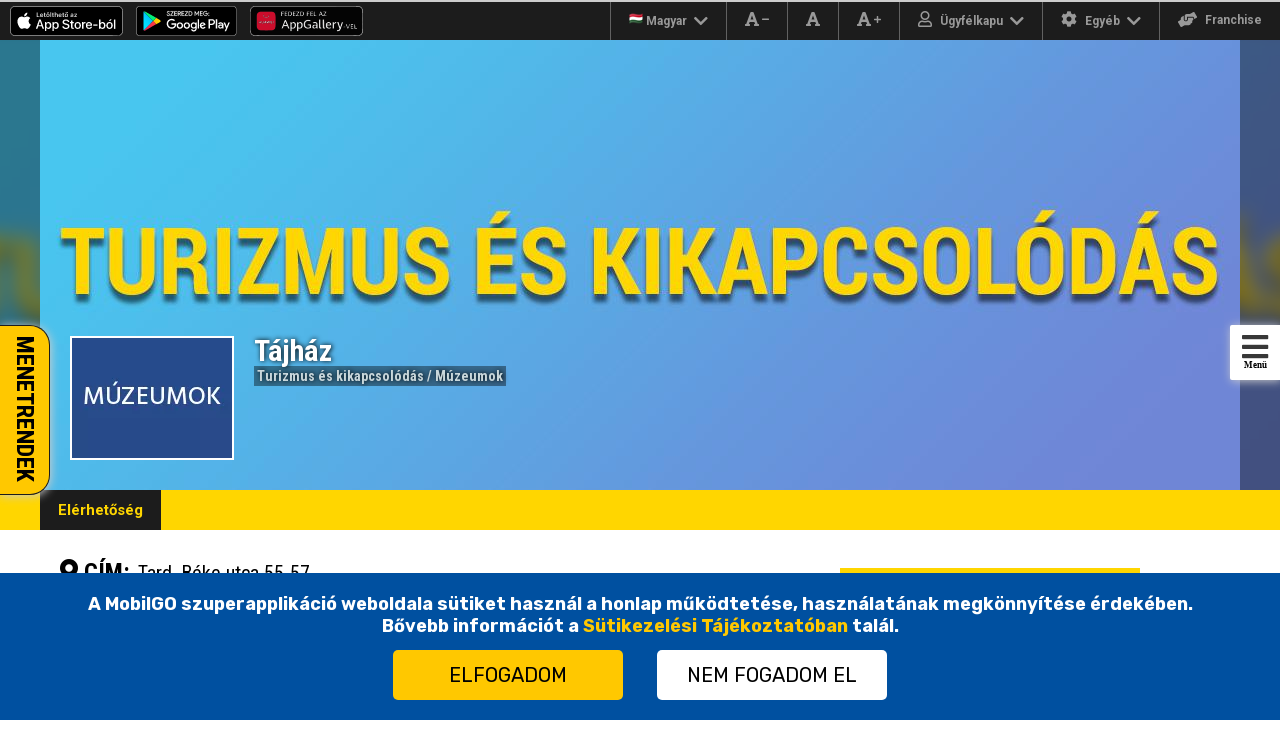

--- FILE ---
content_type: text/html; charset=UTF-8
request_url: https://www.mobilgo.eu/muzeum978
body_size: 22614
content:
<!DOCTYPE html>
<html class="" lang="hu-HU" prefix="og: http://ogp.me/ns# fb: http://ogp.me/ns/fb#">
<head>
	<meta http-equiv="X-UA-Compatible" content="IE=9; IE=8; IE=7; IE=EDGE"/>
	<meta http-equiv="Content-Type" content="text/html; charset=utf-8"/>
	<meta name="viewport" content="width=device-width, initial-scale=1" />	
	<meta http-equiv="Content-Language" content="hu" />
	<title>MobilGO - Tájház</title>
	<meta name="description" content=" by mobil go" />
	<meta name="keywords" content="mobilego," />
	<link rel="canonical" href="https://www.mobilgo.eu/muzeum978" />
	<link rel="dns-prefetch" href="https://s.sharethis.com" />
	<link rel="dns-prefetch" href="https://www.facebook.com" />
	<link rel="dns-prefetch" href="https://liveshot.okosvarosok.eu" />
	<link rel="dns-prefetch" href="https://fonts-gstatic.com" />
	<link rel="dns-prefetch" href="https://www.google-analitics.com" />
	<link rel="dns-prefetch" href="https://maps.googleapis.com" />
	<link rel="dns-prefetch" href="https://www.google.com" />
	<link rel="dns-prefetch" href="https://www.gstatic.com" />
	<meta itemprop="latitude" content="47.8708250" />
	<meta itemprop="longitude" content="20.6062550" />
	<meta itemprop="name" content="Tájház" />
	<meta itemprop="address" content="Tard, Béke utca 55-57." />
	<meta itemprop="addressRegion" content="Borsod-Abaúj-Zemplén" />
	<meta itemprop="addressLocality" content="Tard" />	
	<meta property="og:description" content="" />
	<meta property="fb:admins" content="100000502464877" />
	<meta property="fb:app_id" content="373698383202117" />
	<meta property="og:title" content="MobilGO - Tájház" />
	<meta property="og:type" content="website" />
	<meta property="og:site_name" content="MobilGO - Tájház" />
	<meta property="og:url" content="https://www.mobilgo.eu/muzeum978" />
		<meta property="og:image" content="https://www.mobilgo.eu/images/mobilgo_fb.jpg" />
	<meta property="og:image:secure_url" content="https://www.mobilgo.eu/images/mobilgo_fb.jpg" />
	<meta property="og:image:type" content="image/jpeg" />
	<meta property="og:image:width" content="520" />
	<meta property="og:image:height" content="275" />
		<!-- Server: VH-01 -->
    <link rel="apple-touch-icon" sizes="180x180" href="./apple-touch-icon.png?v=1.1">
	<link rel="icon" type="image/png" sizes="32x32" href="./favicon-32x32.png?v=1.1">
	<link rel="icon" type="image/png" sizes="16x16" href="./favicon-16x16.png?v=1.1">
	<link rel="manifest" href="./site.webmanifest?v=1.1">
	<link rel="mask-icon" href="./safari-pinned-tab.svg?v=1.1" color="#09abec">
	<link rel="shortcut icon" href="./favicon.ico?v=1.1">
	<link rel="search" title="MobilGO" type="application/opensearchdescription+xml" href="./opensearch.xml" />
	<meta name="apple-mobile-web-app-title" content="MobilGO">
	<meta name="application-name" content="MobilGO">
	<meta name="msapplication-TileColor" content="#09abec">
	<meta name="theme-color" content="#ffffff">	
	<meta name="google-site-verification" content="xtCh7899iYNniiU8y-yb5cFYfssy5H65sS7ljgYQ4HU" />
	<meta property="fb:admins" content="100000502464877" />
	<meta name="author" content="MobilGO">
	<meta name="robots" content="All">
	<meta name="robots" content="index,follow">
	<meta name="copyright" content="https://www.mobilgo.eu/joginyilatkozat.php">
	<link rel="copyright" title="Szerzői jogok" href="https://www.mobilgo.eu/joginyilatkozat.php">
	<meta name="generator" content="MobilGO" />
	<meta name="publisher" content="MobilGO" />
	<meta name="copyright" content="MobilGO 2012-2025" />
	<meta name="revisit-after" content="1 days" />		
	<meta name="apple-itunes-app" content="app-id=595708114">
	<meta name="google-play-app" content="app-id=com.mn.mobilkisokos">	<link rel='stylesheet' id="main-style-css" href="./css/style-min.css?v=1.64b" type="text/css" media="all" />	
		<!-- Google tag (gtag.js) -->
<script async src="https://www.googletagmanager.com/gtag/js?id=G-5812QZHH14"></script>
<script>
  window.dataLayer = window.dataLayer || [];
  function gtag(){dataLayer.push(arguments);}
  gtag('js', new Date());

  gtag('config', 'G-5812QZHH14');
</script>


<!-- Global site tag (gtag.js) - Google Analytics -->
	<script async src="https://www.googletagmanager.com/gtag/js?id=UA-34650462-1"></script>
	<script>
		window.dataLayer = window.dataLayer || [];
		function gtag(){dataLayer.push(arguments);}
		gtag('js', new Date());
	
		gtag('config', 'UA-34650462-1');
	</script>

		<script type='application/ld+json'> 
	{
		"@context": "http://www.schema.org",
		"@type": "Store",
		"@id": "http://www.mobilgo.eu/muzeum978",
		"name": "Tájház",
		"url": "http://www.mobilgo.eu/muzeum978",
		"logo": "https://www.mobilgo.eu/placekepek/boritokep_14.jpg",
		"image": "https://www.mobilgo.eu/placekepek/boritokep_14.jpg",
		"description": "",
		"telephone": "+36 (49) 432-903",
		"hasMap": "https://www.google.com/maps/search/47.8708250,20.6062550",
			"priceRange": "$",
		"address": {
			"@type": "PostalAddress",
			"streetAddress": "Tard, Béke utca 55-57.",
			"addressLocality": "Tard",
			"addressRegion": "Borsod-Abaúj-Zemplén",
			"addressCountry": "HU"
		},	
		"geo": {
			"@type": "GeoCoordinates",
			"latitude": "47.8708250",
			"longitude": "20.6062550"
		}
	}
	</script>
	<style>
@media print {    
	.header {
		display: none !important;
	}
	#toltsdlebox {
		display: none !important;
	}
	#footer {
		display: none !important;
	}    
}

		
	h1 {
		margin:0;
		padding:0;
	}
	h1 {
		font-size:100%;
		font-weight:normal;
		font-family: 'Roboto Condensed', sans-serif;
		font-size: 30px;
		color: #fff;
		text-shadow: 1px 0px 5px rgba(0,0,0,1);
		font-weight: bold;
	}
	body {
		background-color: #fff;
	}

	.left-panel, .right-panel, .card-data {
		-webkit-touch-callout:none;
		-webkit-user-select:none;
		-moz-user-select:none;
		-ms-user-select:none;
		user-select:none;
	}
	.grecaptcha-badge {
		display: none !important;
	}
	#st-2 {
		z-index: 9990 !important;
	}
	</style>	
	<link href="https://fonts.googleapis.com/css2?family=Roboto+Condensed:ital,wght@0,300;0,400;0,700;1,300;1,400;1,700&family=Roboto:ital,wght@0,100;0,300;0,400;0,500;0,700;0,900;1,100;1,300;1,400;1,500;1,700;1,900&display=swap" rel="stylesheet">
</head>
<body>

<div id="SidenavOpen" class="sidebar-close" onclick="opencloseNav()">
	<span class="SidenavOpen-icon"><i class="fas fa-bars icon-flashit"></i></span>
	<div class="SidenavOpen-text">Menü</div>
</div>
<div id="mySidenav" class="sidenav">
		<div class="sidebar-margin-top  sidebar-margin-top-off"></div>
		
	<div class="x" onclick="closeNav()"></div>	
	<a href="./"><img src="./images/logo3.svg" alt="logo" width="165" style="margin-bottom: 20px;" /></a>	
	<center>
	<div class="sidebar-menu">
		<a href="./"><div class="sidebar-button">Főoldal</div></a>
		<a href="./cegkereso"><div class="sidebar-button">Cégkereső</div></a>
		<a href="./webshop?menu=1"><div class="sidebar-button">Termékek</div></a>
		<a href="./kozhasznu"><div class="sidebar-button">Közhasznú</div></a>
		<a href="./rolunk"><div class="sidebar-button">Rólunk</div></a>
		<a data-fancybox data-type="iframe" data-src="./mobilgo_mediaajanlat.pdf?hex=liuzi777f" href="javascript:;"><div class="sidebar-button">Médiaajánlat</div></a>
		<a href="./cegregisztracio"><div class="sidebar-button" style="background-color: #0050a0; color:#ffffff;">Cégregisztráció</div></a>
		<a href="./mobilgo-app"><div class="sidebar-button" style="background-color: #0050a0; color:#ffffff;">MobilGO SUPERAPP</div></a>
		<a href="./itt-hallhatott-rolunk"><div class="sidebar-button">Itt hallhatott rólunk</div></a>
		<a href="./mediakampanyaink"><div class="sidebar-button">Médiakampányaink</div></a>				
		<a href="./egyuttmukodeseink"><div class="sidebar-button">Együttműködéseink</div></a>
		<a href="./mediaszoba"><div class="sidebar-button">Médiaszoba</div></a>
		<a href="./tarsadalmi-szerepvallalas"><div class="sidebar-button">Társadalmi szerepvállalás</div></a>
		<a href="./mobilgo-app?kuldetesunk=1"><div class="sidebar-button"><div style="width:100%;height:8px"></div>Küldetésünk<div style="width:100%;height:9px"></div></div></a>	
		<div id="clear"></div>
		<a href="./mobilgo-app?innovacioscelunk=1"><div class="sidebar-button">Innovációs célunk</div></a>	
		<a href="./mobilgo-app?szervezetiertekek=1"><div class="sidebar-button">Szervezeti értékek</div></a>
		
<style>
.sidebar-button2 {
    width: 404px;
    float: left;
    overflow: hidden;
    background-color: #1c1c1c;
    color: #ffd600;
    margin-left: 2px;
    margin-right: 2px;
    margin-bottom: 2px;
    margin-top: 2px;
    text-transform: uppercase;
    font-weight: bold;
    padding-top: 25px;
    padding-bottom: 25px;
    font-family: 'Roboto', sans-serif;
    font-size: 15px;
    font-weight: bold;
}
.sidebar-button2:hover {
    width: 404px;
    float: left;
    overflow: hidden;
    background-color: #ffd600;
    color: #1c1c1c;
    margin-left: 2px;
    margin-right: 2px;
    margin-bottom: 2px;
    margin-top: 2px;
    text-transform: uppercase;
    font-weight: bold;
    padding-top: 25px;
    padding-bottom: 25px;
    font-family: 'Roboto', sans-serif;
    font-size: 15px;
    font-weight: bold;
}
</style>
		
		<a href="./franchise"><div class="sidebar-button2" style="background-color: #0050a0; color:#ffffff;">Franchise</div></a>
	</div>
	<div style="font-size: 14px;color: #1c1c1c;padding-top: 20px;padding-bottom: 20px;font-weight: bold;">Invented in Hungary</div>
	</center>	
</div>

<style>
.sidebar2-close {
	left: 0px;
}
.sidebar2-open {
	left: 440px !important;
}
.sidenav2 {
	left: 0px;
    height: 100%;
    width: 0;
    position: fixed;
    z-index: 9997; 
    top: 0;
    right: 0;
    background-color: #ffffff;
    overflow-x: hidden;
    transition: 0.5s;
    text-align: center;
}
.sidebar2-top {
	width: 100%;
	transition: 0.5s;
}
.sidebar2-top-off {
	height: 0px;
	background-color: #fff;
	transition: 0.5s;
}
.sidebar2-top-on {
	height: 120px;
	background-color: #ffd600;
	transition: 0.5s;
}
.sidebar2-margin-top {
	width: 100%;
	transition: 0.5s;
}
.sidebar2-margin-top-off {
	background-color: #fff;
	height: 40px;
}
.sidebar2-margin-top-on {
	height: 0px;
	background-color: #fff;
}
.x2 {
    position: absolute;
    right: 25px;
    font-size: 36px;  
    width: 32px;
    height: 32px;
    transition: transform .25s ease-in-out;
    z-index: 90;
    cursor: pointer;
}
.x2:hover {
    transform: rotate(180deg);
}
.x2:before {
    content: "";
    position: absolute;
    display: block;
    margin: auto;
    left: 0;
    right: 0;
    top: 0;
    bottom: 0;
    width: 32px;
    height: 0;
    border-top: 2px solid rgba(0,0,0,1);
    transform: rotate(45deg);
    transform-origin: center;
}
.x2:after {
    content: "";
    position: absolute;
    display: block;
    margin: auto;
    left: 0;
    right: 0;
    top: 0;
    bottom: 0;
    width: 32px;
    height: 0;
    border-top: 2px solid rgba(0,0,0,1);
    transform: rotate(-45deg);
    transform-origin: center;
}
#mainframe {
	width: 440px;
	height: 100%;
	border-top: 0px solid black;
	border-bottom: 0px solid black;
	border-right: 3px solid #1c1c1c;
	border-left: 0px solid black;
	display: block;
	overflow: hidden;
}
#framebox {
	width: 440px;
	height: 400px;
	display: block;
	overflow: hidden;	
}

#SidenavOpen2 {
	left: 0px;
	position: fixed;
	width: 50px;
	height: 170px;
	background-color: #ffc800;	
	top: 325px;
	z-index: 9996;
	-webkit-border-top-left-radius: 2px;
	-webkit-border-bottom-left-radius: 2px;
	-moz-border-radius-topleft: 2px;
	-moz-border-radius-bottomleft: 2px;
	border-top-left-radius: 2px;
	border-bottom-left-radius: 2px;
	box-shadow: 1px 1px 10px #ccc;
	text-align: center;
	transition: 0.5s;
	padding-top: 5px;
	box-sizing: border-box;
	cursor: pointer;
	border-radius: 0px 20px 20px 0px;
	border-right: 1px solid #1c1c1c;
	border-top: 1px solid #1c1c1c;
	border-bottom: 1px solid #1c1c1c;

}
#SidenavOpen2:hover {
	background-color: #1c1c1c;	
	color: #999999;
}
#SidenavText {
	-webkit-transform: rotate(90deg);
    -moz-transform: rotate(90deg);
    -o-transform: rotate(90deg);
    -ms-transform: rotate(90deg);
    transform: rotate(90deg);
    text-transform: uppercase;
	font-family: 'Roboto Condensed', sans-serif;
	font-size: 24px;
	padding-left: 15px;
	font-weight: bold;
}

</style>
<!--
<div id="SidenavOpen2" class="sidebar2-close" onclick="opencloseNav2()">
	<div id="SidenavText">Menetrendek</div>
</div>
-->
<a href="./menetrendek">
<div id="SidenavOpen2" class="sidebar2-close" onclick="opencloseNav2()">
	<div id="SidenavText">Menetrendek</div>
</div>
</a>
<div id="mySidenav2" class="sidenav2">
		<div class="sidebar2-margin-top  sidebar2-margin-top-off"></div>
	
	<!--<div class="x2" onclick="closeNav2()"></div>-->

	<div id="framebox">
		<iframe id="mainframe" allow="geolocation"></iframe>
	</div>
	

</div>


<script>
/* Oldal Menű2 Start */
function Nav2height() {
	var nav_doc_height = $(window).height();
		var nav_doc_height = nav_doc_height-40;
		$("#framebox").css({ 'height': nav_doc_height + "px" });
};
$(document).ready(function() {
	Nav2height();
});

function openNav2() {
    document.getElementById("mySidenav2").style.width = "440px";	
	$("#SidenavOpen2").removeClass("sidebar2-close").addClass("sidebar2-open");
}

function closeNav2() {
    document.getElementById("mySidenav2").style.width = "0";
    $("#SidenavOpen2").removeClass("sidebar2-open").addClass("sidebar2-close");
}

function opencloseNav2() {
	
	document.getElementById('mainframe').src = "https://m.mobilgo.eu/menetrendek?sidebar=1";
	
	var onoff = $('#SidenavOpen2').attr('class');
	if(onoff=="sidebar2-close") {
	    document.getElementById("mySidenav2").style.width = "440px";	
		$("#SidenavOpen2").removeClass("sidebar2-close").addClass("sidebar2-open");
	}
	if(onoff=="sidebar2-open") {
    	document.getElementById("mySidenav2").style.width = "0";
		$("#SidenavOpen2").removeClass("sidebar2-open").addClass("sidebar2-close");
	}	
}
/* Oldal Menű2 End */
</script>
<script type="text/javascript" src="./js/jquery-2.2.4.min.js?v=1.14"></script>
<div class="wrapper" itemscope itemtype="http://schema.org/LocalBusiness">


	<style>
	.nyitvamod-gomb  {
		font-family: 'Roboto Condensed', sans-serif;
		background-color: #ffd600;
		color: #1c1c1c;
		font-size:20px;
		font-weight:bold;
		padding-top: 10px;
		padding-bottom: 10px;
		cursor: pointer;
	}
	.nyitvamod-gomb:hover {
		background-color: #1c1c1c;
		color: #ffd600;
	}		
	#nyitva-box {
		position: fixed;
		margin: auto;
		top: 0;
		right: 0;
		bottom: 0;
		left: 0;
		z-index: 900;
		/*height: 504px;*/
		height: 680px;
		background-color: #1c1c1c;
		border: 1px solid #ffd600;
		-webkit-box-shadow: 6px 6px 12px -1px rgba(0,0,0,0.75);
		-moz-box-shadow: 6px 6px 12px -1px rgba(0,0,0,0.75);
		box-shadow: 6px 6px 12px -1px rgba(0,0,0,0.75);
		text-align: center;
		-webkit-transition: .15s;
		transition: .15s;
	}
	#nyitva-close {
		background-color: #ffd600;
		font-size: 20px;
		color: #1c1c1c;
		border-radius: 50px;
		width: 10px;
		text-align: center;
		width: 35px;
		height: 30px;
		padding-top: 5px;
		position: relative;
		top:-15px;
		-webkit-transition: .15s;
		transition: .15s;
		border: 1px solid #ffd600;
	}
	#nyitva-close:hover {
		background-color: #1c1c1c;
		color: #ffd600;
		border: 1px solid #ffd600;
		-webkit-transition: .15s;
		transition: .15s;
	}
	.nyitva-close-small {
		left: 835px;
		-webkit-transition: .15s;
		transition: .15s;
	}
	.nyitva-close-big {
		left: 1135px;
		-webkit-transition: .15s;
		transition: .15s;
	}
	.nyitva-select {
		width: 60px;
	}
	.nyitva-text01 {
		font-size:20px;
		font-weight: bold;
		color:#ffd600;
		text-align: center;
	}
	.nyitva-text02 {
		font-size: 16px;
		font-weight: bold;
		color: #ffd600;
	}
	.nyitva-text03 {
		color: #ffd600;
	}	
	.nyitva-text04 {
		color: #ffd600;
	}
	.nyitva-box-big {
		width: 1150px;
		-webkit-transition: .15s;
		transition: .15s;
	}
	.nyitva-box-small {
		width: 850px;
		-webkit-transition: .15s;
		transition: .15s;
	}
	.hidden {
		display: none;
	}
	.show {
		display: block;
	}
	
	#nyitva-boxend {
		position: fixed;
		margin: auto;
		top: 0;
		right: 0;
		bottom: 0;
		left: 0;
		z-index: 900;
		height: 180px;
		background-color: #1c1c1c;
		border: 1px solid #ffd600;
		-webkit-box-shadow: 6px 6px 12px -1px rgba(0,0,0,0.75);
		-moz-box-shadow: 6px 6px 12px -1px rgba(0,0,0,0.75);
		box-shadow: 6px 6px 12px -1px rgba(0,0,0,0.75);
		text-align: center;
		-webkit-transition: .15s;
		transition: .15s;
	}
	#nyitva-close-end {
		background-color: #ffd600;
		font-size: 20px;
		color: #1c1c1c;
		border-radius: 50px;
		width: 10px;
		text-align: center;
		width: 35px;
		height: 30px;
		padding-top: 5px;
		position: relative;
		top:-15px;
		-webkit-transition: .15s;
		transition: .15s;
		border: 1px solid #ffd600;
	}
	#nyitva-close-end:hover {
		background-color: #1c1c1c;
		color: #ffd600;
		border: 1px solid #ffd600;
		-webkit-transition: .15s;
		transition: .15s;
	}
	#hefto_kedd {
		background-color: #ffd600;
		color:#1c1c1c;
		width: 220px;
		font-size: 14px;
		font-weight: bold;
		text-align: center;
		-webkit-border-radius: 5px;
		-moz-border-radius: 5px;
		border-radius: 5px;
		padding-left: 5px;
		padding-right: 5px;
		padding-top: 5px;
		padding-bottom: 5px;
		border: 0px solid black;
		cursor: pointer;
		border: 1px solid #ffd600;	
	}
	#hefto_kedd:hover {
		background-color: #1c1c1c;
		color:#ffd600;
		cursor: pointer;
		border: 1px solid #ffd600;	
	}
	</style>
	<div id="nyitva-box" class="nyitva-box-small hidden">
		<div id="nyitva-close" class="nyitva-close-small">
			<i class="fas fa-times"></i>
		</div>
		<div id="nyitva-title" class="nyitva-text01">Nyitvatartás módosító:</div>
		<div style="width: 100%; height: 30px;"></div>
		<table border="0" cellpadding="0" cellspacing="0" align="center">
				<tr height="45">
					<td width="90"><span class="nyitva-text02"></span></td>
					<td align="left">
						<table border="0" cellpadding="0" cellspacing="0" align="left">
							<tr>
								<td width="115"></td>
								<td>
									<span class="nyitva-text02">Nyitás</span>
								</td>
								<td width="102"></td>
								<td>
									<span class="nyitva-text02">Zárás</span>
								</td>
							</tr>
						</table>
					</td>
					<td></td>
					<td></td>
				</tr>
				
				
				<tr height="45">
					<td width="90"><span class="nyitva-text02">Hétfő</span></td>
					<td align="left">
						<label for="h1"><span class="nyitva-text04">Zárva: </span></label><input name="h1" id="h1" type="checkbox" onclick="$(this).is(':checked') && $('#checked1').slideUp('normal') || $('#checked1').slideDown('normal');" /> 
						&nbsp;<span id="checked1" style="display:inline;">
						<select class="search-select nyitva-select" name="h2" id="h2"><option>0</option><option>1</option><option>2</option><option>3</option><option>4</option><option>5</option><option>6</option><option>7</option><option>8</option><option>9</option><option>10</option><option>11</option><option>12</option><option>13</option><option>14</option><option>15</option><option>16</option><option>17</option><option>18</option><option>19</option><option>20</option><option>21</option><option>22</option><option>23</option><option>24</option></select>:
						<select class="search-select nyitva-select" name="h3" id="h3"><option>0</option><option>1</option><option>2</option><option>3</option><option>4</option><option>5</option><option>6</option><option>7</option><option>8</option><option>9</option><option>10</option><option>11</option><option>12</option><option>13</option><option>14</option><option>15</option><option>16</option><option>17</option><option>18</option><option>19</option><option>20</option><option>21</option><option>22</option><option>23</option><option>24</option><option>25</option><option>26</option><option>27</option><option>28</option><option>29</option><option>30</option><option>31</option><option>32</option><option>33</option><option>34</option><option>35</option><option>36</option><option>37</option><option>38</option><option>39</option><option>40</option><option>41</option><option>42</option><option>43</option><option>44</option><option>45</option><option>46</option><option>47</option><option>48</option><option>49</option><option>50</option><option>51</option><option>52</option><option>53</option><option>54</option><option>55</option><option>56</option><option>57</option><option>58</option><option>59</option></select>
						<span class="nyitva-text02"><span class="nyitva-text02">&nbsp;-&nbsp;</span></span>
						<select class="search-select nyitva-select" name="h4" id="h4"><option>0</option><option>1</option><option>2</option><option>3</option><option>4</option><option>5</option><option>6</option><option>7</option><option>8</option><option>9</option><option>10</option><option>11</option><option>12</option><option>13</option><option>14</option><option>15</option><option>16</option><option>17</option><option>18</option><option>19</option><option>20</option><option>21</option><option>22</option><option>23</option><option>24</option></select>:
						<select class="search-select nyitva-select" name="h5" id="h5"><option>0</option><option>1</option><option>2</option><option>3</option><option>4</option><option>5</option><option>6</option><option>7</option><option>8</option><option>9</option><option>10</option><option>11</option><option>12</option><option>13</option><option>14</option><option>15</option><option>16</option><option>17</option><option>18</option><option>19</option><option>20</option><option>21</option><option>22</option><option>23</option><option>24</option><option>25</option><option>26</option><option>27</option><option>28</option><option>29</option><option>30</option><option>31</option><option>32</option><option>33</option><option>34</option><option>35</option><option>36</option><option>37</option><option>38</option><option>39</option><option>40</option><option>41</option><option>42</option><option>43</option><option>44</option><option>45</option><option>46</option><option>47</option><option>48</option><option>49</option><option>50</option><option>51</option><option>52</option><option>53</option><option>54</option><option>55</option><option>56</option><option>57</option><option>58</option><option>59</option></select>
						&nbsp;&nbsp;&nbsp;<label for="h6"><span class="nyitva-text03">Ebédidő: </span></label><input name="h6" id="h6" type="checkbox" onclick="nyitvamod();$(this).is(':checked') && $('#checked2').slideDown('fast') || $('#checked2').slideUp('fast');" />
						&nbsp;<span id="checked2" style="display:none;">
						<select class="search-select nyitva-select" name="h7" id="h7"><option>0</option><option>1</option><option>2</option><option>3</option><option>4</option><option>5</option><option>6</option><option>7</option><option>8</option><option>9</option><option>10</option><option>11</option><option>12</option><option>13</option><option>14</option><option>15</option><option>16</option><option>17</option><option>18</option><option>19</option><option>20</option><option>21</option><option>22</option><option>23</option><option>24</option></select>:
						<select class="search-select nyitva-select" name="h8" id="h8"><option>0</option><option>1</option><option>2</option><option>3</option><option>4</option><option>5</option><option>6</option><option>7</option><option>8</option><option>9</option><option>10</option><option>11</option><option>12</option><option>13</option><option>14</option><option>15</option><option>16</option><option>17</option><option>18</option><option>19</option><option>20</option><option>21</option><option>22</option><option>23</option><option>24</option><option>25</option><option>26</option><option>27</option><option>28</option><option>29</option><option>30</option><option>31</option><option>32</option><option>33</option><option>34</option><option>35</option><option>36</option><option>37</option><option>38</option><option>39</option><option>40</option><option>41</option><option>42</option><option>43</option><option>44</option><option>45</option><option>46</option><option>47</option><option>48</option><option>49</option><option>50</option><option>51</option><option>52</option><option>53</option><option>54</option><option>55</option><option>56</option><option>57</option><option>58</option><option>59</option></select>
						<span class="nyitva-text02"><span class="nyitva-text02">&nbsp;-&nbsp;</span></span>
						<select class="search-select nyitva-select" name="h9" id="h9"><option>0</option><option>1</option><option>2</option><option>3</option><option>4</option><option>5</option><option>6</option><option>7</option><option>8</option><option>9</option><option>10</option><option>11</option><option>12</option><option>13</option><option>14</option><option>15</option><option>16</option><option>17</option><option>18</option><option>19</option><option>20</option><option>21</option><option>22</option><option>23</option><option>24</option></select>:
						<select class="search-select nyitva-select" name="h10" id="h10"><option>0</option><option>1</option><option>2</option><option>3</option><option>4</option><option>5</option><option>6</option><option>7</option><option>8</option><option>9</option><option>10</option><option>11</option><option>12</option><option>13</option><option>14</option><option>15</option><option>16</option><option>17</option><option>18</option><option>19</option><option>20</option><option>21</option><option>22</option><option>23</option><option>24</option><option>25</option><option>26</option><option>27</option><option>28</option><option>29</option><option>30</option><option>31</option><option>32</option><option>33</option><option>34</option><option>35</option><option>36</option><option>37</option><option>38</option><option>39</option><option>40</option><option>41</option><option>42</option><option>43</option><option>44</option><option>45</option><option>46</option><option>47</option><option>48</option><option>49</option><option>50</option><option>51</option><option>52</option><option>53</option><option>54</option><option>55</option><option>56</option><option>57</option><option>58</option><option>59</option></select>
						</span>
						</span> 
					</td>
					<td></td>
					<td></td>
				</tr>
					
				<tr height="45">
					<td><span class="nyitva-text02">Kedd</span></td>
					<td align="left">
						<label for="k1"><span class="nyitva-text04">Zárva: </span></label><input name="k1" id="k1" type="checkbox" onclick="$(this).is(':checked') && $('#checked3').slideUp('normal') || $('#checked3').slideDown('normal');" /> 
						&nbsp;<span id="checked3" style="display:inline;">
						<select class="search-select nyitva-select" name="k2" id="k2"><option>0</option><option>1</option><option>2</option><option>3</option><option>4</option><option>5</option><option>6</option><option>7</option><option>8</option><option>9</option><option>10</option><option>11</option><option>12</option><option>13</option><option>14</option><option>15</option><option>16</option><option>17</option><option>18</option><option>19</option><option>20</option><option>21</option><option>22</option><option>23</option><option>24</option></select>:
						<select class="search-select nyitva-select" name="k3" id="k3"><option>0</option><option>1</option><option>2</option><option>3</option><option>4</option><option>5</option><option>6</option><option>7</option><option>8</option><option>9</option><option>10</option><option>11</option><option>12</option><option>13</option><option>14</option><option>15</option><option>16</option><option>17</option><option>18</option><option>19</option><option>20</option><option>21</option><option>22</option><option>23</option><option>24</option><option>25</option><option>26</option><option>27</option><option>28</option><option>29</option><option>30</option><option>31</option><option>32</option><option>33</option><option>34</option><option>35</option><option>36</option><option>37</option><option>38</option><option>39</option><option>40</option><option>41</option><option>42</option><option>43</option><option>44</option><option>45</option><option>46</option><option>47</option><option>48</option><option>49</option><option>50</option><option>51</option><option>52</option><option>53</option><option>54</option><option>55</option><option>56</option><option>57</option><option>58</option><option>59</option></select>
						<span class="nyitva-text02">&nbsp;-&nbsp;</span>
						<select class="search-select nyitva-select" name="k4" id="k4"><option>0</option><option>1</option><option>2</option><option>3</option><option>4</option><option>5</option><option>6</option><option>7</option><option>8</option><option>9</option><option>10</option><option>11</option><option>12</option><option>13</option><option>14</option><option>15</option><option>16</option><option>17</option><option>18</option><option>19</option><option>20</option><option>21</option><option>22</option><option>23</option><option>24</option></select>:
						<select class="search-select nyitva-select" name="k5" id="k5"><option>0</option><option>1</option><option>2</option><option>3</option><option>4</option><option>5</option><option>6</option><option>7</option><option>8</option><option>9</option><option>10</option><option>11</option><option>12</option><option>13</option><option>14</option><option>15</option><option>16</option><option>17</option><option>18</option><option>19</option><option>20</option><option>21</option><option>22</option><option>23</option><option>24</option><option>25</option><option>26</option><option>27</option><option>28</option><option>29</option><option>30</option><option>31</option><option>32</option><option>33</option><option>34</option><option>35</option><option>36</option><option>37</option><option>38</option><option>39</option><option>40</option><option>41</option><option>42</option><option>43</option><option>44</option><option>45</option><option>46</option><option>47</option><option>48</option><option>49</option><option>50</option><option>51</option><option>52</option><option>53</option><option>54</option><option>55</option><option>56</option><option>57</option><option>58</option><option>59</option></select>
						&nbsp;&nbsp;&nbsp;<label for="k6"><span class="nyitva-text03">Ebédidő: </span></label><input name="k6" id="k6" type="checkbox" onclick="nyitvamod();$(this).is(':checked') && $('#checked4').slideDown('fast') || $('#checked4').slideUp('fast');" />
						&nbsp;<span id="checked4" style="display:none;">
						<select class="search-select nyitva-select" name="k7" id="k7"><option>0</option><option>1</option><option>2</option><option>3</option><option>4</option><option>5</option><option>6</option><option>7</option><option>8</option><option>9</option><option>10</option><option>11</option><option>12</option><option>13</option><option>14</option><option>15</option><option>16</option><option>17</option><option>18</option><option>19</option><option>20</option><option>21</option><option>22</option><option>23</option><option>24</option></select>:
						<select class="search-select nyitva-select" name="k8" id="k8"><option>0</option><option>1</option><option>2</option><option>3</option><option>4</option><option>5</option><option>6</option><option>7</option><option>8</option><option>9</option><option>10</option><option>11</option><option>12</option><option>13</option><option>14</option><option>15</option><option>16</option><option>17</option><option>18</option><option>19</option><option>20</option><option>21</option><option>22</option><option>23</option><option>24</option><option>25</option><option>26</option><option>27</option><option>28</option><option>29</option><option>30</option><option>31</option><option>32</option><option>33</option><option>34</option><option>35</option><option>36</option><option>37</option><option>38</option><option>39</option><option>40</option><option>41</option><option>42</option><option>43</option><option>44</option><option>45</option><option>46</option><option>47</option><option>48</option><option>49</option><option>50</option><option>51</option><option>52</option><option>53</option><option>54</option><option>55</option><option>56</option><option>57</option><option>58</option><option>59</option></select>
						<span class="nyitva-text02">&nbsp;-&nbsp;</span>
						<select class="search-select nyitva-select" name="k9" id="k9"><option>0</option><option>1</option><option>2</option><option>3</option><option>4</option><option>5</option><option>6</option><option>7</option><option>8</option><option>9</option><option>10</option><option>11</option><option>12</option><option>13</option><option>14</option><option>15</option><option>16</option><option>17</option><option>18</option><option>19</option><option>20</option><option>21</option><option>22</option><option>23</option><option>24</option></select>:
						<select class="search-select nyitva-select" name="k10" id="k10"><option>0</option><option>1</option><option>2</option><option>3</option><option>4</option><option>5</option><option>6</option><option>7</option><option>8</option><option>9</option><option>10</option><option>11</option><option>12</option><option>13</option><option>14</option><option>15</option><option>16</option><option>17</option><option>18</option><option>19</option><option>20</option><option>21</option><option>22</option><option>23</option><option>24</option><option>25</option><option>26</option><option>27</option><option>28</option><option>29</option><option>30</option><option>31</option><option>32</option><option>33</option><option>34</option><option>35</option><option>36</option><option>37</option><option>38</option><option>39</option><option>40</option><option>41</option><option>42</option><option>43</option><option>44</option><option>45</option><option>46</option><option>47</option><option>48</option><option>49</option><option>50</option><option>51</option><option>52</option><option>53</option><option>54</option><option>55</option><option>56</option><option>57</option><option>58</option><option>59</option></select>
						</span>
						</span> 
					</td>
					<td width="20"></td>
					<td width="130">
						<input id="hefto_kedd" type="button" value="Hétfő másolása" onclick="hetfo_ke();" />
						<script>
							function hetfo_ke() {
																var h1 = $('#h1').prop('checked');
								if(h1==true) {
									$("#k1").prop("checked", true);
									$("#k1").is(':checked') && $('#checked3').slideUp('normal') || $('#checked3').slideDown('normal');
								} else {
									$("#k1").prop("checked", false);
									$("#k1").is(':checked') && $('#checked3').slideUp('normal') || $('#checked3').slideDown('normal');
								}
								
								var h6 = $('#h6').prop('checked');
								if(h6==true) {
									$("#k6").prop("checked", true);
									$("#k6").is(':checked') && $('#checked4').slideDown('fast') || $('#checked4').slideUp('fast');
								} else {
									$("#k6").prop("checked", false);
									$("#k6").is(':checked') && $('#checked4').slideDown('fast') || $('#checked4').slideUp('fast');
								}
								
								$('#k2').val($('#h2').val()).trigger('change');
								$('#k3').val($('#h3').val()).trigger('change');
								$('#k4').val($('#h4').val()).trigger('change');
								$('#k5').val($('#h5').val()).trigger('change');     
								$('#k7').val($('#h7').val()).trigger('change');
								$('#k8').val($('#h8').val()).trigger('change');
								$('#k9').val($('#h9').val()).trigger('change');
								$('#k10').val($('#h10').val()).trigger('change');
							}
						</script>
					</td>
				</tr>
				
				<tr height="45">
					<td><span class="nyitva-text02">Szerda</span></td>
					<td align="left">
						<label for="sz1"><span class="nyitva-text04">Zárva: </span></label><input name="sz1" id="sz1" type="checkbox" onclick="$(this).is(':checked') && $('#checked5').slideUp('normal') || $('#checked5').slideDown('normal');" /> 
						&nbsp;<span id="checked5" style="display:inline;">
						<select class="search-select nyitva-select" name="sz2" id="sz2"><option>0</option><option>1</option><option>2</option><option>3</option><option>4</option><option>5</option><option>6</option><option>7</option><option>8</option><option>9</option><option>10</option><option>11</option><option>12</option><option>13</option><option>14</option><option>15</option><option>16</option><option>17</option><option>18</option><option>19</option><option>20</option><option>21</option><option>22</option><option>23</option><option>24</option></select>:
						<select class="search-select nyitva-select" name="sz3" id="sz3"><option>0</option><option>1</option><option>2</option><option>3</option><option>4</option><option>5</option><option>6</option><option>7</option><option>8</option><option>9</option><option>10</option><option>11</option><option>12</option><option>13</option><option>14</option><option>15</option><option>16</option><option>17</option><option>18</option><option>19</option><option>20</option><option>21</option><option>22</option><option>23</option><option>24</option><option>25</option><option>26</option><option>27</option><option>28</option><option>29</option><option>30</option><option>31</option><option>32</option><option>33</option><option>34</option><option>35</option><option>36</option><option>37</option><option>38</option><option>39</option><option>40</option><option>41</option><option>42</option><option>43</option><option>44</option><option>45</option><option>46</option><option>47</option><option>48</option><option>49</option><option>50</option><option>51</option><option>52</option><option>53</option><option>54</option><option>55</option><option>56</option><option>57</option><option>58</option><option>59</option></select>
						<span class="nyitva-text02">&nbsp;-&nbsp;</span>
						<select class="search-select nyitva-select" name="sz4" id="sz4"><option>0</option><option>1</option><option>2</option><option>3</option><option>4</option><option>5</option><option>6</option><option>7</option><option>8</option><option>9</option><option>10</option><option>11</option><option>12</option><option>13</option><option>14</option><option>15</option><option>16</option><option>17</option><option>18</option><option>19</option><option>20</option><option>21</option><option>22</option><option>23</option><option>24</option></select>:
						<select class="search-select nyitva-select" name="sz5" id="sz5"><option>0</option><option>1</option><option>2</option><option>3</option><option>4</option><option>5</option><option>6</option><option>7</option><option>8</option><option>9</option><option>10</option><option>11</option><option>12</option><option>13</option><option>14</option><option>15</option><option>16</option><option>17</option><option>18</option><option>19</option><option>20</option><option>21</option><option>22</option><option>23</option><option>24</option><option>25</option><option>26</option><option>27</option><option>28</option><option>29</option><option>30</option><option>31</option><option>32</option><option>33</option><option>34</option><option>35</option><option>36</option><option>37</option><option>38</option><option>39</option><option>40</option><option>41</option><option>42</option><option>43</option><option>44</option><option>45</option><option>46</option><option>47</option><option>48</option><option>49</option><option>50</option><option>51</option><option>52</option><option>53</option><option>54</option><option>55</option><option>56</option><option>57</option><option>58</option><option>59</option></select>
						&nbsp;&nbsp;&nbsp;<label for="sz6"><span class="nyitva-text03">Ebédidő: </span></label><input name="sz6" id="sz6" type="checkbox" onclick="nyitvamod();$(this).is(':checked') && $('#checked6').slideDown('fast') || $('#checked6').slideUp('fast');" />
						&nbsp;<span id="checked6" style="display:none;">
						<select class="search-select nyitva-select" name="sz7" id="sz7"><option>0</option><option>1</option><option>2</option><option>3</option><option>4</option><option>5</option><option>6</option><option>7</option><option>8</option><option>9</option><option>10</option><option>11</option><option>12</option><option>13</option><option>14</option><option>15</option><option>16</option><option>17</option><option>18</option><option>19</option><option>20</option><option>21</option><option>22</option><option>23</option><option>24</option></select>:
						<select class="search-select nyitva-select" name="sz8" id="sz8"><option>0</option><option>1</option><option>2</option><option>3</option><option>4</option><option>5</option><option>6</option><option>7</option><option>8</option><option>9</option><option>10</option><option>11</option><option>12</option><option>13</option><option>14</option><option>15</option><option>16</option><option>17</option><option>18</option><option>19</option><option>20</option><option>21</option><option>22</option><option>23</option><option>24</option><option>25</option><option>26</option><option>27</option><option>28</option><option>29</option><option>30</option><option>31</option><option>32</option><option>33</option><option>34</option><option>35</option><option>36</option><option>37</option><option>38</option><option>39</option><option>40</option><option>41</option><option>42</option><option>43</option><option>44</option><option>45</option><option>46</option><option>47</option><option>48</option><option>49</option><option>50</option><option>51</option><option>52</option><option>53</option><option>54</option><option>55</option><option>56</option><option>57</option><option>58</option><option>59</option></select>
						<span class="nyitva-text02">&nbsp;-&nbsp;</span>
						<select class="search-select nyitva-select" name="sz9" id="sz9"><option>0</option><option>1</option><option>2</option><option>3</option><option>4</option><option>5</option><option>6</option><option>7</option><option>8</option><option>9</option><option>10</option><option>11</option><option>12</option><option>13</option><option>14</option><option>15</option><option>16</option><option>17</option><option>18</option><option>19</option><option>20</option><option>21</option><option>22</option><option>23</option><option>24</option></select>:
						<select class="search-select nyitva-select" name="sz10" id="sz10"><option>0</option><option>1</option><option>2</option><option>3</option><option>4</option><option>5</option><option>6</option><option>7</option><option>8</option><option>9</option><option>10</option><option>11</option><option>12</option><option>13</option><option>14</option><option>15</option><option>16</option><option>17</option><option>18</option><option>19</option><option>20</option><option>21</option><option>22</option><option>23</option><option>24</option><option>25</option><option>26</option><option>27</option><option>28</option><option>29</option><option>30</option><option>31</option><option>32</option><option>33</option><option>34</option><option>35</option><option>36</option><option>37</option><option>38</option><option>39</option><option>40</option><option>41</option><option>42</option><option>43</option><option>44</option><option>45</option><option>46</option><option>47</option><option>48</option><option>49</option><option>50</option><option>51</option><option>52</option><option>53</option><option>54</option><option>55</option><option>56</option><option>57</option><option>58</option><option>59</option></select>
						</span>
						</span> 
					</td>
					<td width="20"></td>
					<td width="130">
						<input id="hefto_kedd" type="button" value="Kedd másolása" onclick="kedd_szerda();">
						<script>
							function kedd_szerda() {
																var k1 = $('#k1').prop('checked');
								if(k1==true) {
									$("#sz1").prop("checked", true);
									$("#sz1").is(':checked') && $('#checked5').slideUp('normal') || $('#checked5').slideDown('normal');
								} else {
									$("#sz1").prop("checked", false);
									$("#sz1").is(':checked') && $('#checked5').slideUp('normal') || $('#checked5').slideDown('normal');
								}
								
								var k6 = $('#k6').prop('checked');
								if(k6==true) {
									$("#sz6").prop("checked", true);
									$("#sz6").is(':checked') && $('#checked6').slideDown('fast') || $('#checked6').slideUp('fast');
								} else {
									$("#sz6").prop("checked", false);
									$("#sz6").is(':checked') && $('#checked6').slideDown('fast') || $('#checked6').slideUp('fast');
								}
													
								$('#sz2').val($('#k2').val()).trigger('change');
								$('#sz3').val($('#k3').val()).trigger('change');
								$('#sz4').val($('#k4').val()).trigger('change');
								$('#sz5').val($('#k5').val()).trigger('change');     
								$('#sz7').val($('#k7').val()).trigger('change');
								$('#sz8').val($('#k8').val()).trigger('change');
								$('#sz9').val($('#k9').val()).trigger('change');
								$('#sz10').val($('#k10').val()).trigger('change');
							}
						</script>
					</td>
				</tr>
				
				<tr height="45">
					<td><span class="nyitva-text02">Csütörtök</span></td>
					<td align="left">
						<label for="cs1"><span class="nyitva-text04">Zárva: </span></label><input name="cs1" id="cs1" type="checkbox" onclick="$(this).is(':checked') && $('#checked7').slideUp('normal') || $('#checked7').slideDown('normal');" /> 
						&nbsp;<span id="checked7" style="display:inline;">
						<select class="search-select nyitva-select" name="cs2" id="cs2"><option>0</option><option>1</option><option>2</option><option>3</option><option>4</option><option>5</option><option>6</option><option>7</option><option>8</option><option>9</option><option>10</option><option>11</option><option>12</option><option>13</option><option>14</option><option>15</option><option>16</option><option>17</option><option>18</option><option>19</option><option>20</option><option>21</option><option>22</option><option>23</option><option>24</option></select>:
						<select class="search-select nyitva-select" name="cs3" id="cs3"><option>0</option><option>1</option><option>2</option><option>3</option><option>4</option><option>5</option><option>6</option><option>7</option><option>8</option><option>9</option><option>10</option><option>11</option><option>12</option><option>13</option><option>14</option><option>15</option><option>16</option><option>17</option><option>18</option><option>19</option><option>20</option><option>21</option><option>22</option><option>23</option><option>24</option><option>25</option><option>26</option><option>27</option><option>28</option><option>29</option><option>30</option><option>31</option><option>32</option><option>33</option><option>34</option><option>35</option><option>36</option><option>37</option><option>38</option><option>39</option><option>40</option><option>41</option><option>42</option><option>43</option><option>44</option><option>45</option><option>46</option><option>47</option><option>48</option><option>49</option><option>50</option><option>51</option><option>52</option><option>53</option><option>54</option><option>55</option><option>56</option><option>57</option><option>58</option><option>59</option></select>
						<span class="nyitva-text02">&nbsp;-&nbsp;</span>
						<select class="search-select nyitva-select" name="cs4" id="cs4"><option>0</option><option>1</option><option>2</option><option>3</option><option>4</option><option>5</option><option>6</option><option>7</option><option>8</option><option>9</option><option>10</option><option>11</option><option>12</option><option>13</option><option>14</option><option>15</option><option>16</option><option>17</option><option>18</option><option>19</option><option>20</option><option>21</option><option>22</option><option>23</option><option>24</option></select>:
						<select class="search-select nyitva-select" name="cs5" id="cs5"><option>0</option><option>1</option><option>2</option><option>3</option><option>4</option><option>5</option><option>6</option><option>7</option><option>8</option><option>9</option><option>10</option><option>11</option><option>12</option><option>13</option><option>14</option><option>15</option><option>16</option><option>17</option><option>18</option><option>19</option><option>20</option><option>21</option><option>22</option><option>23</option><option>24</option><option>25</option><option>26</option><option>27</option><option>28</option><option>29</option><option>30</option><option>31</option><option>32</option><option>33</option><option>34</option><option>35</option><option>36</option><option>37</option><option>38</option><option>39</option><option>40</option><option>41</option><option>42</option><option>43</option><option>44</option><option>45</option><option>46</option><option>47</option><option>48</option><option>49</option><option>50</option><option>51</option><option>52</option><option>53</option><option>54</option><option>55</option><option>56</option><option>57</option><option>58</option><option>59</option></select>
						&nbsp;&nbsp;&nbsp;<label for="cs6"><span class="nyitva-text03">Ebédidő: </span></label><input name="cs6" id="cs6" type="checkbox" onclick="nyitvamod();$(this).is(':checked') && $('#checked8').slideDown('fast') || $('#checked8').slideUp('fast');" />
						&nbsp;<span id="checked8" style="display:none;">
						<select class="search-select nyitva-select" name="cs7" id="cs7"><option>0</option><option>1</option><option>2</option><option>3</option><option>4</option><option>5</option><option>6</option><option>7</option><option>8</option><option>9</option><option>10</option><option>11</option><option>12</option><option>13</option><option>14</option><option>15</option><option>16</option><option>17</option><option>18</option><option>19</option><option>20</option><option>21</option><option>22</option><option>23</option><option>24</option></select>:
						<select class="search-select nyitva-select" name="cs8" id="cs8"><option>0</option><option>1</option><option>2</option><option>3</option><option>4</option><option>5</option><option>6</option><option>7</option><option>8</option><option>9</option><option>10</option><option>11</option><option>12</option><option>13</option><option>14</option><option>15</option><option>16</option><option>17</option><option>18</option><option>19</option><option>20</option><option>21</option><option>22</option><option>23</option><option>24</option><option>25</option><option>26</option><option>27</option><option>28</option><option>29</option><option>30</option><option>31</option><option>32</option><option>33</option><option>34</option><option>35</option><option>36</option><option>37</option><option>38</option><option>39</option><option>40</option><option>41</option><option>42</option><option>43</option><option>44</option><option>45</option><option>46</option><option>47</option><option>48</option><option>49</option><option>50</option><option>51</option><option>52</option><option>53</option><option>54</option><option>55</option><option>56</option><option>57</option><option>58</option><option>59</option></select>
						<span class="nyitva-text02">&nbsp;-&nbsp;</span>
						<select class="search-select nyitva-select" name="cs9" id="cs9"><option>0</option><option>1</option><option>2</option><option>3</option><option>4</option><option>5</option><option>6</option><option>7</option><option>8</option><option>9</option><option>10</option><option>11</option><option>12</option><option>13</option><option>14</option><option>15</option><option>16</option><option>17</option><option>18</option><option>19</option><option>20</option><option>21</option><option>22</option><option>23</option><option>24</option></select>:
						<select class="search-select nyitva-select" name="cs10" id="cs10"><option>0</option><option>1</option><option>2</option><option>3</option><option>4</option><option>5</option><option>6</option><option>7</option><option>8</option><option>9</option><option>10</option><option>11</option><option>12</option><option>13</option><option>14</option><option>15</option><option>16</option><option>17</option><option>18</option><option>19</option><option>20</option><option>21</option><option>22</option><option>23</option><option>24</option><option>25</option><option>26</option><option>27</option><option>28</option><option>29</option><option>30</option><option>31</option><option>32</option><option>33</option><option>34</option><option>35</option><option>36</option><option>37</option><option>38</option><option>39</option><option>40</option><option>41</option><option>42</option><option>43</option><option>44</option><option>45</option><option>46</option><option>47</option><option>48</option><option>49</option><option>50</option><option>51</option><option>52</option><option>53</option><option>54</option><option>55</option><option>56</option><option>57</option><option>58</option><option>59</option></select>
						</span>
						</span> 
					</td>
					<td width="20"></td>
					<td width="130">
						<input id="hefto_kedd" type="button" value="Szerda másolása" onclick="sze_csut();">
						<script>
							function sze_csut() {
																var sz1 = $('#sz1').prop('checked');
								if(sz1==true) {
									$("#cs1").prop("checked", true);
									$("#cs1").is(':checked') && $('#checked7').slideUp('normal') || $('#checked7').slideDown('normal');
								} else {
									$("#cs1").prop("checked", false);
									$("#cs1").is(':checked') && $('#checked7').slideUp('normal') || $('#checked7').slideDown('normal');
								}
								
								var sz6 = $('#sz6').prop('checked');
								if(sz6==true) {
									$("#cs6").prop("checked", true);
									$("#cs6").is(':checked') && $('#checked8').slideDown('fast') || $('#checked8').slideUp('fast');
								} else {
									$("#cs6").prop("checked", false);
									$("#cs6").is(':checked') && $('#checked8').slideDown('fast') || $('#checked8').slideUp('fast');
								}
								
								$('#cs2').val($('#sz2').val()).trigger('change');
								$('#cs3').val($('#sz3').val()).trigger('change');
								$('#cs4').val($('#sz4').val()).trigger('change');
								$('#cs5').val($('#sz5').val()).trigger('change');     
								$('#cs7').val($('#sz7').val()).trigger('change');
								$('#cs8').val($('#sz8').val()).trigger('change');
								$('#cs9').val($('#sz9').val()).trigger('change');
								$('#cs10').val($('#sz10').val()).trigger('change');
							}
						</script>
					</td>
				</tr>
				
				<tr height="45">
					<td><span class="nyitva-text02">Péntek</span></td>
					<td align="left">
						<label for="p1"><span class="nyitva-text04">Zárva: </span></label><input name="p1"  id="p1" type="checkbox" onclick="$(this).is(':checked') && $('#checked9').slideUp('normal') || $('#checked9').slideDown('normal');" /> 
						&nbsp;<span id="checked9" style="display:inline;">
						<select class="search-select nyitva-select" name="p2" id="p2"><option>0</option><option>1</option><option>2</option><option>3</option><option>4</option><option>5</option><option>6</option><option>7</option><option>8</option><option>9</option><option>10</option><option>11</option><option>12</option><option>13</option><option>14</option><option>15</option><option>16</option><option>17</option><option>18</option><option>19</option><option>20</option><option>21</option><option>22</option><option>23</option><option>24</option></select>:
						<select class="search-select nyitva-select" name="p3" id="p3"><option>0</option><option>1</option><option>2</option><option>3</option><option>4</option><option>5</option><option>6</option><option>7</option><option>8</option><option>9</option><option>10</option><option>11</option><option>12</option><option>13</option><option>14</option><option>15</option><option>16</option><option>17</option><option>18</option><option>19</option><option>20</option><option>21</option><option>22</option><option>23</option><option>24</option><option>25</option><option>26</option><option>27</option><option>28</option><option>29</option><option>30</option><option>31</option><option>32</option><option>33</option><option>34</option><option>35</option><option>36</option><option>37</option><option>38</option><option>39</option><option>40</option><option>41</option><option>42</option><option>43</option><option>44</option><option>45</option><option>46</option><option>47</option><option>48</option><option>49</option><option>50</option><option>51</option><option>52</option><option>53</option><option>54</option><option>55</option><option>56</option><option>57</option><option>58</option><option>59</option></select>
						<span class="nyitva-text02">&nbsp;-&nbsp;</span>
						<select class="search-select nyitva-select" name="p4" id="p4"><option>0</option><option>1</option><option>2</option><option>3</option><option>4</option><option>5</option><option>6</option><option>7</option><option>8</option><option>9</option><option>10</option><option>11</option><option>12</option><option>13</option><option>14</option><option>15</option><option>16</option><option>17</option><option>18</option><option>19</option><option>20</option><option>21</option><option>22</option><option>23</option><option>24</option></select>:
						<select class="search-select nyitva-select" name="p5" id="p5"><option>0</option><option>1</option><option>2</option><option>3</option><option>4</option><option>5</option><option>6</option><option>7</option><option>8</option><option>9</option><option>10</option><option>11</option><option>12</option><option>13</option><option>14</option><option>15</option><option>16</option><option>17</option><option>18</option><option>19</option><option>20</option><option>21</option><option>22</option><option>23</option><option>24</option><option>25</option><option>26</option><option>27</option><option>28</option><option>29</option><option>30</option><option>31</option><option>32</option><option>33</option><option>34</option><option>35</option><option>36</option><option>37</option><option>38</option><option>39</option><option>40</option><option>41</option><option>42</option><option>43</option><option>44</option><option>45</option><option>46</option><option>47</option><option>48</option><option>49</option><option>50</option><option>51</option><option>52</option><option>53</option><option>54</option><option>55</option><option>56</option><option>57</option><option>58</option><option>59</option></select>
						&nbsp;&nbsp;&nbsp;<label for="p6"><span class="nyitva-text03">Ebédidő: </span></label><input name="p6" id="p6" type="checkbox" onclick="nyitvamod();$(this).is(':checked') && $('#checked10').slideDown('fast') || $('#checked10').slideUp('fast');" />
						&nbsp;<span id="checked10" style="display:none;">
						<select class="search-select nyitva-select" name="p7" id="p7"><option>0</option><option>1</option><option>2</option><option>3</option><option>4</option><option>5</option><option>6</option><option>7</option><option>8</option><option>9</option><option>10</option><option>11</option><option>12</option><option>13</option><option>14</option><option>15</option><option>16</option><option>17</option><option>18</option><option>19</option><option>20</option><option>21</option><option>22</option><option>23</option><option>24</option></select>:
						<select class="search-select nyitva-select" name="p8" id="p8"><option>0</option><option>1</option><option>2</option><option>3</option><option>4</option><option>5</option><option>6</option><option>7</option><option>8</option><option>9</option><option>10</option><option>11</option><option>12</option><option>13</option><option>14</option><option>15</option><option>16</option><option>17</option><option>18</option><option>19</option><option>20</option><option>21</option><option>22</option><option>23</option><option>24</option><option>25</option><option>26</option><option>27</option><option>28</option><option>29</option><option>30</option><option>31</option><option>32</option><option>33</option><option>34</option><option>35</option><option>36</option><option>37</option><option>38</option><option>39</option><option>40</option><option>41</option><option>42</option><option>43</option><option>44</option><option>45</option><option>46</option><option>47</option><option>48</option><option>49</option><option>50</option><option>51</option><option>52</option><option>53</option><option>54</option><option>55</option><option>56</option><option>57</option><option>58</option><option>59</option></select>
						<span class="nyitva-text02">&nbsp;-&nbsp;</span>
						<select class="search-select nyitva-select" name="p9" id="p9"><option>0</option><option>1</option><option>2</option><option>3</option><option>4</option><option>5</option><option>6</option><option>7</option><option>8</option><option>9</option><option>10</option><option>11</option><option>12</option><option>13</option><option>14</option><option>15</option><option>16</option><option>17</option><option>18</option><option>19</option><option>20</option><option>21</option><option>22</option><option>23</option><option>24</option></select>:
						<select class="search-select nyitva-select" name="p10" id="p10"><option>0</option><option>1</option><option>2</option><option>3</option><option>4</option><option>5</option><option>6</option><option>7</option><option>8</option><option>9</option><option>10</option><option>11</option><option>12</option><option>13</option><option>14</option><option>15</option><option>16</option><option>17</option><option>18</option><option>19</option><option>20</option><option>21</option><option>22</option><option>23</option><option>24</option><option>25</option><option>26</option><option>27</option><option>28</option><option>29</option><option>30</option><option>31</option><option>32</option><option>33</option><option>34</option><option>35</option><option>36</option><option>37</option><option>38</option><option>39</option><option>40</option><option>41</option><option>42</option><option>43</option><option>44</option><option>45</option><option>46</option><option>47</option><option>48</option><option>49</option><option>50</option><option>51</option><option>52</option><option>53</option><option>54</option><option>55</option><option>56</option><option>57</option><option>58</option><option>59</option></select>
						</span>
						</span>
					</td>
					<td width="20"></td>
					<td width="130">
						<input id="hefto_kedd" type="button" value="Csütörtök másolása" onclick="csu_pent();">
						<script>
							function csu_pent() {
																var cs1 = $('#cs1').prop('checked');
								if(cs1==true) {
									$("#p1").prop("checked", true);
									$("#p1").is(':checked') && $('#checked9').slideUp('normal') || $('#checked9').slideDown('normal');
								} else {
									$("#p1").prop("checked", false);
									$("#p1").is(':checked') && $('#checked9').slideUp('normal') || $('#checked9').slideDown('normal');
								}
								
								var cs6 = $('#cs6').prop('checked');
								if(cs6==true) {
									$("#p6").prop("checked", true);
									$("#p6").is(':checked') && $('#checked10').slideDown('fast') || $('#checked10').slideUp('fast');
								} else {
									$("#p6").prop("checked", false);
									$("#p6").is(':checked') && $('#checked10').slideDown('fast') || $('#checked10').slideUp('fast');
								}
								
								$('#p2').val($('#cs2').val()).trigger('change');
								$('#p3').val($('#cs3').val()).trigger('change');
								$('#p4').val($('#cs4').val()).trigger('change');
								$('#p5').val($('#cs5').val()).trigger('change');     
								$('#p7').val($('#cs7').val()).trigger('change');
								$('#p8').val($('#cs8').val()).trigger('change');
								$('#p9').val($('#cs9').val()).trigger('change');
								$('#p10').val($('#cs10').val()).trigger('change');
							}
						</script>
					</td>
				</tr>
				
				<tr height="45">
					<td><span class="nyitva-text02">Szombat</span></td>
					<td align="left">
						<label for="szo1"><span class="nyitva-text04">Zárva: </span></label><input name="szo1"  id="szo1" type="checkbox" onclick="$(this).is(':checked') && $('#checked11').slideUp('normal') || $('#checked11').slideDown('normal');" /> 
						&nbsp;<span id="checked11" style="display:inline;">
						<select class="search-select nyitva-select" name="szo2" id="szo2"><option>0</option><option>1</option><option>2</option><option>3</option><option>4</option><option>5</option><option>6</option><option>7</option><option>8</option><option>9</option><option>10</option><option>11</option><option>12</option><option>13</option><option>14</option><option>15</option><option>16</option><option>17</option><option>18</option><option>19</option><option>20</option><option>21</option><option>22</option><option>23</option><option>24</option></select>:
						<select class="search-select nyitva-select" name="szo3" id="szo3"><option>0</option><option>1</option><option>2</option><option>3</option><option>4</option><option>5</option><option>6</option><option>7</option><option>8</option><option>9</option><option>10</option><option>11</option><option>12</option><option>13</option><option>14</option><option>15</option><option>16</option><option>17</option><option>18</option><option>19</option><option>20</option><option>21</option><option>22</option><option>23</option><option>24</option><option>25</option><option>26</option><option>27</option><option>28</option><option>29</option><option>30</option><option>31</option><option>32</option><option>33</option><option>34</option><option>35</option><option>36</option><option>37</option><option>38</option><option>39</option><option>40</option><option>41</option><option>42</option><option>43</option><option>44</option><option>45</option><option>46</option><option>47</option><option>48</option><option>49</option><option>50</option><option>51</option><option>52</option><option>53</option><option>54</option><option>55</option><option>56</option><option>57</option><option>58</option><option>59</option></select>
						<span class="nyitva-text02">&nbsp;-&nbsp;</span>
						<select class="search-select nyitva-select" name="szo4" id="szo4"><option>0</option><option>1</option><option>2</option><option>3</option><option>4</option><option>5</option><option>6</option><option>7</option><option>8</option><option>9</option><option>10</option><option>11</option><option>12</option><option>13</option><option>14</option><option>15</option><option>16</option><option>17</option><option>18</option><option>19</option><option>20</option><option>21</option><option>22</option><option>23</option><option>24</option></select>:
						<select class="search-select nyitva-select" name="szo5" id="szo5"><option>0</option><option>1</option><option>2</option><option>3</option><option>4</option><option>5</option><option>6</option><option>7</option><option>8</option><option>9</option><option>10</option><option>11</option><option>12</option><option>13</option><option>14</option><option>15</option><option>16</option><option>17</option><option>18</option><option>19</option><option>20</option><option>21</option><option>22</option><option>23</option><option>24</option><option>25</option><option>26</option><option>27</option><option>28</option><option>29</option><option>30</option><option>31</option><option>32</option><option>33</option><option>34</option><option>35</option><option>36</option><option>37</option><option>38</option><option>39</option><option>40</option><option>41</option><option>42</option><option>43</option><option>44</option><option>45</option><option>46</option><option>47</option><option>48</option><option>49</option><option>50</option><option>51</option><option>52</option><option>53</option><option>54</option><option>55</option><option>56</option><option>57</option><option>58</option><option>59</option></select>
						&nbsp;&nbsp;&nbsp;<label for="szo6"><span class="nyitva-text03">Ebédidő: </span></label><input name="szo6" id="szo6" type="checkbox" onclick="nyitvamod();$(this).is(':checked') && $('#checked12').slideDown('fast') || $('#checked12').slideUp('fast');" />
						&nbsp;<span id="checked12" style="display:none;">
						<select class="search-select nyitva-select" name="szo7" id="szo7"><option>0</option><option>1</option><option>2</option><option>3</option><option>4</option><option>5</option><option>6</option><option>7</option><option>8</option><option>9</option><option>10</option><option>11</option><option>12</option><option>13</option><option>14</option><option>15</option><option>16</option><option>17</option><option>18</option><option>19</option><option>20</option><option>21</option><option>22</option><option>23</option><option>24</option></select>:
						<select class="search-select nyitva-select" name="szo8" id="szo8"><option>0</option><option>1</option><option>2</option><option>3</option><option>4</option><option>5</option><option>6</option><option>7</option><option>8</option><option>9</option><option>10</option><option>11</option><option>12</option><option>13</option><option>14</option><option>15</option><option>16</option><option>17</option><option>18</option><option>19</option><option>20</option><option>21</option><option>22</option><option>23</option><option>24</option><option>25</option><option>26</option><option>27</option><option>28</option><option>29</option><option>30</option><option>31</option><option>32</option><option>33</option><option>34</option><option>35</option><option>36</option><option>37</option><option>38</option><option>39</option><option>40</option><option>41</option><option>42</option><option>43</option><option>44</option><option>45</option><option>46</option><option>47</option><option>48</option><option>49</option><option>50</option><option>51</option><option>52</option><option>53</option><option>54</option><option>55</option><option>56</option><option>57</option><option>58</option><option>59</option></select>
						<span class="nyitva-text02">&nbsp;-&nbsp;</span>
						<select class="search-select nyitva-select" name="szo9" id="szo9"><option>0</option><option>1</option><option>2</option><option>3</option><option>4</option><option>5</option><option>6</option><option>7</option><option>8</option><option>9</option><option>10</option><option>11</option><option>12</option><option>13</option><option>14</option><option>15</option><option>16</option><option>17</option><option>18</option><option>19</option><option>20</option><option>21</option><option>22</option><option>23</option><option>24</option></select>:
						<select class="search-select nyitva-select" name="szo10" id="szo10"><option>0</option><option>1</option><option>2</option><option>3</option><option>4</option><option>5</option><option>6</option><option>7</option><option>8</option><option>9</option><option>10</option><option>11</option><option>12</option><option>13</option><option>14</option><option>15</option><option>16</option><option>17</option><option>18</option><option>19</option><option>20</option><option>21</option><option>22</option><option>23</option><option>24</option><option>25</option><option>26</option><option>27</option><option>28</option><option>29</option><option>30</option><option>31</option><option>32</option><option>33</option><option>34</option><option>35</option><option>36</option><option>37</option><option>38</option><option>39</option><option>40</option><option>41</option><option>42</option><option>43</option><option>44</option><option>45</option><option>46</option><option>47</option><option>48</option><option>49</option><option>50</option><option>51</option><option>52</option><option>53</option><option>54</option><option>55</option><option>56</option><option>57</option><option>58</option><option>59</option></select>
						</span>
						</span> 
					</td>
					<td width="20"></td>
					<td width="130">
						<input id="hefto_kedd" type="button" value="Péntek másolása" onclick="pen_szo();">
						<script>
							function pen_szo() {
																var p1 = $('#p1').prop('checked');
								if(p1==true) {
									$("#szo1").prop("checked", true);
									$("#szo1").is(':checked') && $('#checked11').slideUp('normal') || $('#checked11').slideDown('normal');
								} else {
									$("#szo1").prop("checked", false);
									$("#szo1").is(':checked') && $('#checked11').slideUp('normal') || $('#checked11').slideDown('normal');
								}
								
								var p6 = $('#p6').prop('checked');
								if(p6==true) {
									$("#szo6").prop("checked", true);
									$("#szo6").is(':checked') && $('#checked12').slideDown('fast') || $('#checked12').slideUp('fast');
								} else {
									$("#szo6").prop("checked", false);
									$("#szo6").is(':checked') && $('#checked12').slideDown('fast') || $('#checked12').slideUp('fast');
								}
								
								$('#szo2').val($('#p2').val()).trigger('change');
								$('#szo3').val($('#p3').val()).trigger('change');
								$('#szo4').val($('#p4').val()).trigger('change');
								$('#szo5').val($('#p5').val()).trigger('change');     
								$('#szo7').val($('#p7').val()).trigger('change');
								$('#szo8').val($('#p8').val()).trigger('change');
								$('#szo9').val($('#p9').val()).trigger('change');
								$('#szo10').val($('#p10').val()).trigger('change');
							}
						</script> 
					</td>
				</tr>
				
				<tr height="45">
					<td><span class="nyitva-text02">Vasárnap</span></td>
					<td align="left">
						<label for="v1"><span class="nyitva-text04">Zárva: </span></label><input name="v1" id="v1" type="checkbox" onclick="$(this).is(':checked') && $('#checked13').slideUp('normal') || $('#checked13').slideDown('normal');" /> 
						&nbsp;<span id="checked13" style="display:inline;">
						<select class="search-select nyitva-select" name="v2" id="v2"><option>0</option><option>1</option><option>2</option><option>3</option><option>4</option><option>5</option><option>6</option><option>7</option><option>8</option><option>9</option><option>10</option><option>11</option><option>12</option><option>13</option><option>14</option><option>15</option><option>16</option><option>17</option><option>18</option><option>19</option><option>20</option><option>21</option><option>22</option><option>23</option><option>24</option></select>:
						<select class="search-select nyitva-select" name="v3" id="v3"><option>0</option><option>1</option><option>2</option><option>3</option><option>4</option><option>5</option><option>6</option><option>7</option><option>8</option><option>9</option><option>10</option><option>11</option><option>12</option><option>13</option><option>14</option><option>15</option><option>16</option><option>17</option><option>18</option><option>19</option><option>20</option><option>21</option><option>22</option><option>23</option><option>24</option><option>25</option><option>26</option><option>27</option><option>28</option><option>29</option><option>30</option><option>31</option><option>32</option><option>33</option><option>34</option><option>35</option><option>36</option><option>37</option><option>38</option><option>39</option><option>40</option><option>41</option><option>42</option><option>43</option><option>44</option><option>45</option><option>46</option><option>47</option><option>48</option><option>49</option><option>50</option><option>51</option><option>52</option><option>53</option><option>54</option><option>55</option><option>56</option><option>57</option><option>58</option><option>59</option></select>
						<span class="nyitva-text02">&nbsp;-&nbsp;</span>
						<select class="search-select nyitva-select" name="v4" id="v4"><option>0</option><option>1</option><option>2</option><option>3</option><option>4</option><option>5</option><option>6</option><option>7</option><option>8</option><option>9</option><option>10</option><option>11</option><option>12</option><option>13</option><option>14</option><option>15</option><option>16</option><option>17</option><option>18</option><option>19</option><option>20</option><option>21</option><option>22</option><option>23</option><option>24</option></select>:
						<select class="search-select nyitva-select" name="v5" id="v5"><option>0</option><option>1</option><option>2</option><option>3</option><option>4</option><option>5</option><option>6</option><option>7</option><option>8</option><option>9</option><option>10</option><option>11</option><option>12</option><option>13</option><option>14</option><option>15</option><option>16</option><option>17</option><option>18</option><option>19</option><option>20</option><option>21</option><option>22</option><option>23</option><option>24</option><option>25</option><option>26</option><option>27</option><option>28</option><option>29</option><option>30</option><option>31</option><option>32</option><option>33</option><option>34</option><option>35</option><option>36</option><option>37</option><option>38</option><option>39</option><option>40</option><option>41</option><option>42</option><option>43</option><option>44</option><option>45</option><option>46</option><option>47</option><option>48</option><option>49</option><option>50</option><option>51</option><option>52</option><option>53</option><option>54</option><option>55</option><option>56</option><option>57</option><option>58</option><option>59</option></select>
						&nbsp;&nbsp;&nbsp;<label for="v6"><span class="nyitva-text03">Ebédidő: </span></label><input name="v6" id="v6" type="checkbox" onclick="nyitvamod();$(this).is(':checked') && $('#checked14').slideDown('fast') || $('#checked14').slideUp('fast');" />
						&nbsp;<span id="checked14" style="display:none;">
						<select class="search-select nyitva-select" name="v7" id="v7"><option>0</option><option>1</option><option>2</option><option>3</option><option>4</option><option>5</option><option>6</option><option>7</option><option>8</option><option>9</option><option>10</option><option>11</option><option>12</option><option>13</option><option>14</option><option>15</option><option>16</option><option>17</option><option>18</option><option>19</option><option>20</option><option>21</option><option>22</option><option>23</option><option>24</option></select>:
						<select class="search-select nyitva-select" name="v8" id="v8"><option>0</option><option>1</option><option>2</option><option>3</option><option>4</option><option>5</option><option>6</option><option>7</option><option>8</option><option>9</option><option>10</option><option>11</option><option>12</option><option>13</option><option>14</option><option>15</option><option>16</option><option>17</option><option>18</option><option>19</option><option>20</option><option>21</option><option>22</option><option>23</option><option>24</option><option>25</option><option>26</option><option>27</option><option>28</option><option>29</option><option>30</option><option>31</option><option>32</option><option>33</option><option>34</option><option>35</option><option>36</option><option>37</option><option>38</option><option>39</option><option>40</option><option>41</option><option>42</option><option>43</option><option>44</option><option>45</option><option>46</option><option>47</option><option>48</option><option>49</option><option>50</option><option>51</option><option>52</option><option>53</option><option>54</option><option>55</option><option>56</option><option>57</option><option>58</option><option>59</option></select>
						<span class="nyitva-text02">&nbsp;-&nbsp;</span>
						<select class="search-select nyitva-select" name="v9" id="v9"><option>0</option><option>1</option><option>2</option><option>3</option><option>4</option><option>5</option><option>6</option><option>7</option><option>8</option><option>9</option><option>10</option><option>11</option><option>12</option><option>13</option><option>14</option><option>15</option><option>16</option><option>17</option><option>18</option><option>19</option><option>20</option><option>21</option><option>22</option><option>23</option><option>24</option></select>:
						<select class="search-select nyitva-select" name="v10" id="v10"><option>0</option><option>1</option><option>2</option><option>3</option><option>4</option><option>5</option><option>6</option><option>7</option><option>8</option><option>9</option><option>10</option><option>11</option><option>12</option><option>13</option><option>14</option><option>15</option><option>16</option><option>17</option><option>18</option><option>19</option><option>20</option><option>21</option><option>22</option><option>23</option><option>24</option><option>25</option><option>26</option><option>27</option><option>28</option><option>29</option><option>30</option><option>31</option><option>32</option><option>33</option><option>34</option><option>35</option><option>36</option><option>37</option><option>38</option><option>39</option><option>40</option><option>41</option><option>42</option><option>43</option><option>44</option><option>45</option><option>46</option><option>47</option><option>48</option><option>49</option><option>50</option><option>51</option><option>52</option><option>53</option><option>54</option><option>55</option><option>56</option><option>57</option><option>58</option><option>59</option></select>
						</span>
						</span> 
					</td>
					<td width="20"></td>
					<td width="130">
						<input id="hefto_kedd" type="button" value="Szombat másolása" onclick="szo_v();">
						<script>
							function szo_v() {
																var szo1 = $('#szo1').prop('checked');
								if(szo1==true) {
									$("#v1").prop("checked", true);
									$("#v1").is(':checked') && $('#checked13').slideUp('normal') || $('#checked13').slideDown('normal');
								} else {
									$("#v1").prop("checked", false);
									$("#v1").is(':checked') && $('#checked13').slideUp('normal') || $('#checked13').slideDown('normal');
								}
								
								var szo6 = $('#szo6').prop('checked');
								if(szo6==true) {
									$("#v6").prop("checked", true);
									$("#v6").is(':checked') && $('#checked14').slideDown('fast') || $('#checked14').slideUp('fast');
								} else {
									$("#v6").prop("checked", false);
									$("#v6").is(':checked') && $('#checked14').slideDown('fast') || $('#checked14').slideUp('fast');
								}
								
								$('#v2').val($('#szo2').val()).trigger('change');
								$('#v3').val($('#szo3').val()).trigger('change');
								$('#v4').val($('#szo4').val()).trigger('change');
								$('#v5').val($('#szo5').val()).trigger('change');     
								$('#v7').val($('#szo7').val()).trigger('change');
								$('#v8').val($('#szo8').val()).trigger('change');
								$('#v9').val($('#szo9').val()).trigger('change');
								$('#v10').val($('#szo10').val()).trigger('change');
							}
						</script>
					</td>
				</tr>	
			</table>
		<div style="width: 100%; height: 0px;"></div>
		
		<div id="clear10"></div>
		<table border="0" cellpadding="0" cellspacing="0" width="100%">
			<tr>
				<td width="45%" align="right">
					<input type="checkbox" id="ideiglegesenbezart" name="ideiglegesenbezart" /><label for="ideiglegesenbezart"><span class="nyitva-text03"> Ideiglenesen bezárt</span></label> 
				</td>
				<td width="10%"></td>
				<td width="45%" align="left">
					<input type="checkbox" id="veglegbezart" name="veglegbezart" /><label for="veglegbezart"><span class="nyitva-text03"> Véglegesen bezárt</span></label> 
				</td>
			</tr>
		</table>
		<div id="clear10"></div>
		
		
		<span class="nyitva-text03">Megjegyzés:</span>
		<div id="clear05"></div>
		<textarea id="megjegyzes" name="megjegyzes" style="width: 90%; height: 70px;"></textarea>
		<div style="width: 100%; height: 0px;"></div>
		
		<div style="width: 100%; height: 0px;"></div>
		
		<input type="hidden" id="token" name="token">
		<button id="nyitvatartasmod" class="search-button" value="Keresés">Küldés</button>	
	</div>
	
	<div id="nyitva-boxend" class="nyitva-box-small hidden">
		<div id="nyitva-close-end" class="nyitva-close-small">
			<i class="fas fa-times"></i>
		</div>
		<div style="width: 100%; height: 0px;"></div>
		<div id="nyitva-title02" class="nyitva-text01">Köszönjük bejelentését!<br />A nyitvatartás módosításáról hamarosan intézkedünk!</div>
		<div style="width: 100%; height: 0px;"></div>
		<button id="nyitva-boxend-close" class="search-button">Bezárás</button>
	</div>

	<script>
		$("#nyitva-close").click(function() {
			$("#nyitva-box").removeClass("show").addClass("hidden");
		});
		$("#nyitva-close-end").click(function() {
			$("#nyitva-boxend").removeClass("show").addClass("hidden");
		});
		$("#nyitva-boxend-close").click(function() {
			$("#nyitva-boxend").removeClass("show").addClass("hidden");
		});
			
		function nyitvamod() {
			var h6 = $('#h6').is(':checked');
			var k6 = $('#k6').is(':checked');
			var sz6 = $('#sz6').is(':checked');
			var cs6 = $('#cs6').is(':checked');
			var p6 = $('#p6').is(':checked');
			var szo6 = $('#szo6').is(':checked');
			var v6 = $('#v6').is(':checked');
			if(h6==true || k6==true || sz6==true || cs6==true || p6==true || szo6==true || v6==true) {
				$("#nyitva-box").removeClass("nyitva-box-small").addClass("nyitva-box-big");
				$("#nyitva-close").removeClass("nyitva-close-small").addClass("nyitva-close-big");
				
			} else {
				$("#nyitva-box").removeClass("nyitva-box-big").addClass("nyitva-box-small");
				$("#nyitva-close").removeClass("nyitva-close-big").addClass("nyitva-close-small");
			}
		}
		
		grecaptcha.ready(function() {
			grecaptcha.execute('6LfYhoAUAAAAAAWq3mjgn3bbavjqjTnxO3SFOQLE', {action: 'login'}).then(function(token) {
				document.getElementById('token').value = token;
				//$('#submit-button').removeAttr('disabled');
			});
		});
		
		$("#nyitvatartasmod").click(function() {		
				
			var h1 = $('#h1').is(':checked');
			var h2 = document.getElementById("h2").value;
			var h3 = document.getElementById("h3").value;
			var h4 = document.getElementById("h4").value;
			var h5 = document.getElementById("h5").value;
			var h6 = $('#h6').is(':checked');
			var h7 = document.getElementById("h7").value;
			var h8 = document.getElementById("h8").value;
			var h9 = document.getElementById("h9").value;
			var h10 =document.getElementById("h10").value;
			
			var k1 = $('#k1').is(':checked');
			var k2 = document.getElementById("k2").value;
			var k3 = document.getElementById("k3").value;
			var k4 = document.getElementById("k4").value;
			var k5 = document.getElementById("k5").value;
			var k6 = $('#k6').is(':checked');
			var k7 = document.getElementById("k7").value;
			var k8 = document.getElementById("k8").value;
			var k9 = document.getElementById("k9").value;
			var k10 =document.getElementById("k10").value;
			
			var sz1 = $('#sz1').is(':checked');
			var sz2 = document.getElementById("sz2").value;
			var sz3 = document.getElementById("sz3").value;
			var sz4 = document.getElementById("sz4").value;
			var sz5 = document.getElementById("sz5").value;
			var sz6 = $('#sz6').is(':checked');
			var sz7 = document.getElementById("sz7").value;
			var sz8 = document.getElementById("sz8").value;
			var sz9 = document.getElementById("sz9").value;
			var sz10 =document.getElementById("sz10").value;
			
			var cs1 = $('#cs1').is(':checked');
			var cs2 = document.getElementById("cs2").value;
			var cs3 = document.getElementById("cs3").value;
			var cs4 = document.getElementById("cs4").value;
			var cs5 = document.getElementById("cs5").value;
			var cs6 = $('#cs6').is(':checked');
			var cs7 = document.getElementById("cs7").value;
			var cs8 = document.getElementById("cs8").value;
			var cs9 = document.getElementById("cs9").value;
			var cs10 =document.getElementById("cs10").value;
			
			var p1 = $('#p1').is(':checked');
			var p2 = document.getElementById("p2").value;
			var p3 = document.getElementById("p3").value;
			var p4 = document.getElementById("p4").value;
			var p5 = document.getElementById("p5").value;
			var p6 = $('#p6').is(':checked');
			var p7 = document.getElementById("p7").value;
			var p8 = document.getElementById("p8").value;
			var p9 = document.getElementById("p9").value;
			var p10 =document.getElementById("p10").value;
			
			var szo1 = $('#szo1').is(':checked');
			var szo2 = document.getElementById("szo2").value;
			var szo3 = document.getElementById("szo3").value;
			var szo4 = document.getElementById("szo4").value;
			var szo5 = document.getElementById("szo5").value;
			var szo6 = $('#szo6').is(':checked');
			var szo7 = document.getElementById("szo7").value;
			var szo8 = document.getElementById("szo8").value;
			var szo9 = document.getElementById("szo9").value;
			var szo10 =document.getElementById("szo10").value;
			
			var v1 = $('#v1').is(':checked');
			var v2 = document.getElementById("v2").value;
			var v3 = document.getElementById("v3").value;
			var v4 = document.getElementById("v4").value;
			var v5 = document.getElementById("v5").value;
			var v6 = $('#v6').is(':checked');
			var v7 = document.getElementById("v7").value;
			var v8 = document.getElementById("v8").value;
			var v9 = document.getElementById("v9").value;
			var v10 = document.getElementById("v10").value;
			
			var token = document.getElementById("token").value;
			
			var ideiglegesenbezart = $('#ideiglegesenbezart').is(':checked');
			var veglegbezart = $('#veglegbezart').is(':checked');
			var megjegyzes = document.getElementById("megjegyzes").value;
			
			var dataString = 'h1='+ h1+'&h2='+ h2+'&h3='+ h3+'&h4='+ h4+'&h5='+ h5+'&h6='+ h6+'&h7='+ h7+'&h8='+ h8+'&h9='+ h9+'&h10='+h10+'&k1='+ k1+'&k2='+ k2+'&k3='+ k3+'&k4='+ k4+'&k5='+ k5+'&k6='+ k6+'&k7='+ k7+'&k8='+ k8+'&k9='+ k9+'&k10='+k10+'&sz1='+ sz1+'&sz2='+ sz2+'&sz3='+ sz3+'&sz4='+ sz4+'&sz5='+ sz5+'&sz6='+ sz6+'&sz7='+ sz7+'&sz8='+ sz8+'&sz9='+ sz9+'&sz10='+sz10+'&cs1='+ cs1+'&cs2='+ cs2+'&cs3='+ cs3+'&cs4='+ cs4+'&cs5='+ cs5+'&cs6='+ cs6+'&cs7='+ cs7+'&cs8='+ cs8+'&cs9='+ cs9+'&cs10='+cs10+'&p1='+ p1+'&p2='+ p2+'&p3='+ p3+'&p4='+ p4+'&p5='+ p5+'&p6='+ p6+'&p7='+ p7+'&p8='+ p8+'&p9='+ p9+'&p10='+p10+'&szo1='+ szo1+'&szo2='+ szo2+'&szo3='+ szo3+'&szo4='+ szo4+'&szo5='+ szo5+'&szo6='+ szo6+'&szo7='+ szo7+'&szo8='+ szo8+'&szo9='+ szo9+'&szo10='+szo10+'&v1='+ v1+'&v2='+ v2+'&v3='+ v3+'&v4='+ v4+'&v5='+ v5+'&v6='+ v6+'&v7='+ v7+'&v8='+ v8+'&v9='+ v9+'&v10='+v10+'&token='+token+'&ideiglegesenbezart='+ideiglegesenbezart+'&veglegbezart='+veglegbezart+'&megjegyzes='+megjegyzes+'&pid=8489';
			$.ajax({
				type: "POST",
				url:"cegadatlap_nyitva_mod.php",
				data: dataString,
				cache: false,
				success: function(result){
					if(result=="OK") {
						$("#nyitva-box").removeClass("show").addClass("hidden");
						$("#nyitva-boxend").removeClass("hidden").addClass("show");
					}
				}
			});			        
		});
				
	</script>		


	<div id="fb-root"></div>
<script async defer crossorigin="anonymous" src="https://connect.facebook.net/hu_HU/sdk.js#xfbml=1&version=v9.0&appId=286236679337290&autoLogAppEvents=1" nonce="D8kiHZ02"></script>

<link rel="stylesheet" type="text/css" href="./css/tooltipster.bundle.min.css" />
<link rel="stylesheet" type="text/css" href="./css/plugins/tooltipster/sideTip/themes/tooltipster-sideTip-borderless.min.css" />
<script type="text/javascript" src="./js/tooltipster.bundle.min.js"></script>
	<div class="header">
		<div class="progress-container">
			<div class="progress-bar" id="myBar"></div>
		</div>
		
		<div class="header-one">			
			<div style="position: absolute; float: left; top: 4px; left: 10px; width: 400px;">
				<div id="headgomb"><a href="https://itunes.apple.com/hu/app/mobilgo/id595708114" rel="noreferrer" target="_blank"><img src="./images/app-store-badge.svg" height="30" alt="AppStore" /></a></div>
				<div id="headgomb"><a href="https://play.google.com/store/apps/details?id=com.mn.mobilkisokos&hl=hu" rel="noreferrer" target="_blank"><img src="./images/google-play-badge.svg" height="30" alt="Google Play" style="margin-left: 10px;" /></a></div>
				<div id="headgomb"><a href="https://appgallery.huawei.com/#/app/C103544435" rel="noreferrer" target="_blank"><img src="./images/appgallery.svg?v=1" height="30" alt="Huawei AppGallery" style="margin-left: 10px;" /></a></div>


				<script>
				$(document).ready(function() {
					$('.tooltipfb').tooltipster({
						theme: 'tooltipster-borderless'
					});
				});
				</script>
				
				<style>
					#headgomb {
						display: inline-block;
					}
					.fbbutton {
						margin-left: 10px !important;
					}
					#fblikes {
						position: absolute;
						display: inline-block;
						top: 5px !important;
						left: 365px !important;
						width: 120px;
					}
					.fb-like {
						position: relative !important;
						top: 0px !important;
						left: 0px !important;
					}
					.fb_iframe_widget {
						display: inline-block !important;
						position: absolute;
					}

					.fb-like > span iframe {
						width:120px !important;
					}
				</style>
				<div id="fblikes">
					<div class="fb-like" data-href="https://www.facebook.com/MobilGOeu/" data-width="400" data-layout="button_count" data-action="like" data-size="small" data-share="false"></div>
				</div>
			</div>
			
			<div class="header-one-gomb franchise" style="padding-top: 0px;">
				<div class="akc2"></div>
				<a href="https://www.mobilgo.eu/franchise"><div style="float: left; padding-top: 11px;">Franchise</div></a>
			</div>
			
			<div class="header-one-gomb egyeb">
				<i class="fas fa-cog header-one-hole"></i>Egyéb <i class="fas fa-chevron-down egyeb-down"></i>
				<div id="egyeb-dropdown" class="hide_animate">
					<div class="egyeb-dropdown-gomb dark-style ejszakaimod2" style="display:none;border-bottom: 1px solid #616161; border-top-left-radius: 5px; border-top-right-radius: 5px;"><i class="fas fa-lightbulb header-one-hole"></i>Éjszakai mód</div>
					<div class="egyeb-dropdown-gomb normal-style normalmod2" style="display:none;border-bottom: 1px solid #616161;"><i class="far fa-lightbulb header-one-hole"></i>Normál mód</div>
					<a href="https://m.mobilgo.eu/muzeum978"><div class="egyeb-dropdown-gomb mobilnezet2" style="display:none;border-bottom: 1px solid #616161;"><i class="fas fa-mobile-alt header-one-hole" style="font-size: 16px;"></i>Mobil nézet</div></a>
					<table border="0" cellpadding="0" cellspacing="0" width="100%">
						<tr>
							<td>
								<div class="header-one-gomb increase-me meretgomb2" style="display:none; border-left: 0px solid black;margin-left: 0px;"><i class="fas fa-font"></i> <i class="fas fa-plus"></i></div>
							</td>
							<td>
								<div class="header-one-gomb reset-me meretgomb2" style="display:none;"><i class="fas fa-font"></i></i></div>
							</td>
							<td>
								<div class="header-one-gomb decrease-me meretgomb2" style="display:none;"><i class="fas fa-font"></i> <i class="fas fa-minus"></i></div>
							</td>
						</tr>
					</table>
					
					
				</div>
			</div>
		
			<div class="header-one-gomb ugyfelkapu">
				<i class="far fa-user header-one-hole"></i>Ügyfélkapu <i class="fas fa-chevron-down ugyfelkapu-down"></i>
				<div id="ugyfelkapu-dropdown" class="hide_animate">
					<a href="./ugyfelkapu-cegeknek"><div class="ugyfelkapu-dropdown-gomb" style="border-bottom: 1px solid #616161; border-top-left-radius: 5px; border-top-right-radius: 5px;">Cégeknek</div></a>
					<a href="./ugyfelkapu-ostermeloknek"><div class="ugyfelkapu-dropdown-gomb" style="border-bottom: 1px solid #616161;">Őstermelőknek</div></a>
					<a href="./ugyfelkapu-menetrendekhez"><div class="ugyfelkapu-dropdown-gomb" style="border-bottom: 1px solid #616161;">Menetrendekhez</div></a>
					<a href="./ugyfelkapu-onkormanyzatoknak"><div class="ugyfelkapu-dropdown-gomb" style="border-bottom: 1px solid #616161;">Önkormányzatoknak</div></a>
					<a href="https://vk.mobilgo.eu"><div class="ugyfelkapu-dropdown-gomb" style="border-bottom-left-radius: 5px; border-bottom-right-radius: 5px;">Magyar Vöröskeresztnek</div></a>
				</div>
			</div>
			
		
			<div id="dark-style" class="header-one-gomb header-small-hidden tooltip2 ejszakaimod dark-style">
				<i class="fas fa-lightbulb header-one-hole"></i>Éjszakai mód
				<span class="tooltiptext2">A sötét mód kíméli a szemeket, gyenge fényviszonyok mellett a sötét háttér jobban kíméli a szemet.</span>
			</div>
			<style>
			.tooltip2 {
			    position: relative;
			    display: inline-block;
			}
			.tooltip2 .tooltiptext2 {
			    position: absolute;
			    visibility: hidden;
			    width: 320px;
			    background-color: #1c1c1c;
			    color: #ffd600;
			    text-align: center;
			    border-radius: 0px;
			    padding-left: 10px;
			    padding-right: 10px;
			    padding-bottom: 5px;
			    padding-top: 5px;
				font-family: 'Roboto', sans-serif;
				font-weight: bold;    
			    z-index: 1;
			    top: 40px;
								transform: translate(-125px);
							}
			.tooltip2:hover .tooltiptext2 {
			    visibility: visible;
			}
			</style>			
			
			<div id="normal-style" class="header-one-gomb header-small-hidden normalmod normal-style"><i class="far fa-lightbulb header-one-hole"></i>Normál mód</div>
	
	
			<script>
			$('.dark-style').click(function (){
				$('#main-style-css').attr('href','./css/style_dark.css?v=1.64b');
				var now = new Date();
				var time = now.getTime();
				var expireTime = time + 800*36000;
				now.setTime(expireTime);
				document.cookie = 'style=dark;expires='+now.toGMTString();
				$('#parallax-bg-01').html('<img src="./images/3d/bg_black.png" alt="" width="100%" />');
				$('#parallax-bg-02').html('<img src="./images/3d/bg_black.png" alt="" width="100%" />');
				setTimeout(function() {
					$('#parallax-bg-01').html('<img src="./images/3d/bg_black.png" alt="" width="100%" />');
					$('#parallax-bg-02').html('<img src="./images/3d/bg_black.png" alt="" width="100%" />');
				}, 500);
			});
			
			$('.normal-style').click(function (){
				$('#main-style-css').attr('href','./css/style.css?v=1.64b');
				var now = new Date();
				var time = now.getTime();
				var expireTime = time + 800*36000;
				now.setTime(expireTime);
				document.cookie = 'style=;expires='+now.toGMTString();
				$('#parallax-bg-01').html('<img src="./images/3d/bg.png" alt="" width="100%" />');
				$('#parallax-bg-02').html('<img src="./images/3d/bg.png" alt="" width="100%" />');
				setTimeout(function() {
					$('#parallax-bg-01').html('<img src="./images/3d/bg.png" alt="" width="100%" />');
					$('#parallax-bg-02').html('<img src="./images/3d/bg.png" alt="" width="100%" />');
				}, 500);
			});
						</script>
			
			<style>		
			@media only screen and (min-width:1415px){
				.egyeb {
					display:none;
				}
			}
			@media only screen and (max-width:1415px){
				.ejszakaimod, .normalmod {
					display:none;
				}
				.ejszakaimod2, .normalmod2 {
					display:block !important;
				}
			}
			@media only screen and (max-width:1285px){
				.mobilnezet {
					display:none;
				}
				.mobilnezet2 {
					display:block  !important;
				}
			}
			@media only screen and (max-width:1160px){
				.meretgomb {
					display:none;
				}
				.meretgomb2 {
					display:block  !important;
				}
			}
			@media only screen and (max-width:988px){
				.ejszakaimod2 {
					border-top-left-radius: 0px !important;
					border-top-right-radius: 0px !important;
				}
			}		
				

			.akc2 {
				margin-top: 8px;
				margin-right: 8px;
				width: 19px;
				height: 19px;
				float: left;
				background-color: #999999;
				-webkit-mask: url("../images/franchise.svg") no-repeat center;
				mask: url("../images/franchise.svg") no-repeat center;
			}
			.franchise:hover .akc2 {
				background-color: #1c1c1c;
				-webkit-transition: .15s ease-in-out;
				transition: .15s ease-in-out;
			}
			</style>

			



			
			<a href="https://m.mobilgo.eu/muzeum978"><div class="header-one-gomb mobilnezet"><i class="fas fa-mobile-alt header-one-hole" style="font-size: 16px;"></i>Mobil nézet</div></a>

			<div class="header-one-gomb increase-me meretgomb"><i class="fas fa-font"></i> <i class="fas fa-plus"></i></div>
			<div class="header-one-gomb reset-me meretgomb"><i class="fas fa-font"></i></i></div>
			<div class="header-one-gomb decrease-me meretgomb"><i class="fas fa-font"></i> <i class="fas fa-minus"></i></div>
		
			<!-- Translation -->
			<div class="header-one-gomb translation">
				<img src="./images/flags2/hu.png" width="14" alt="Magyar" /> Magyar				<i class="fas fa-chevron-down translation-down"></i>
				<div id="translation-dropdown" class="hide_animate">
					<table border="0" cellpadding="0" cellspacing="0" width="100%">
						<tr>
							<td valign="top">
								<a href="#googtrans(hu|hu)" class="lang-hu lang-select" data-lang="hu"><div class="translation-dropdown-gomb translation-dropdown-border" style="border-top-left-radius: 5px;"><img src="./images/flags2/hu.png" width="14" alt="Magyar" /> Magyar</div></a>
								<a href="#googtrans(hu|en)" class="lang-en lang-select" data-lang="en"><div class="translation-dropdown-gomb translation-dropdown-border"><img src="./images/flags2/uk.png" width="14" alt="Angol" /> Angol</div></a>
								<a href="#googtrans(hu|cs)" class="lang-cz lang-select" data-lang="cz"><div class="translation-dropdown-gomb translation-dropdown-border"><img src="./images/flags2/cz.png" width="14" alt="Cseh" /> Cseh</div></a>
								<a href="#googtrans(hu|da)" class="lang-dk lang-select" data-lang="dk"><div class="translation-dropdown-gomb translation-dropdown-border"><img src="./images/flags2/dk.png" width="14" alt="Dán" /> Dán</div></a>
								<a href="#googtrans(hu|fr)" class="lang-fr lang-select" data-lang="fr"><div class="translation-dropdown-gomb translation-dropdown-border"><img src="./images/flags2/fr.png" width="14" alt="Francia" /> Francia</div></a>
								<a href="#googtrans(hu|el)" class="lang-gr lang-select" data-lang="gr"><div class="translation-dropdown-gomb translation-dropdown-border"><img src="./images/flags2/gr.png" width="14" alt="Görög" /> Görög</div></a>
								<a href="#googtrans(hu|iw)" class="lang-il lang-select" data-lang="il"><div class="translation-dropdown-gomb translation-dropdown-border"><img src="./images/flags2/il.png" width="14" alt="Héber" /> Héber</div></a>
								<a href="#googtrans(hu|nl)" class="lang-nl lang-select" data-lang="nl"><div class="translation-dropdown-gomb" style="border-bottom-left-radius: 5px;"><img src="./images/flags2/nl.png" width="14" alt="Holland" /> Holland</div></a>
							</td>
							<td valign="top">
								<a href="#googtrans(hu|hr)" class="lang-hr lang-select" data-lang="hr"><div class="translation-dropdown-gomb translation-dropdown-border2"><img src="./images/flags2/hr.png" width="14" alt="Horvát" /> Horvát</div></a>
								<a href="#googtrans(hu|ja)" class="lang-jp lang-select" data-lang="jp"><div class="translation-dropdown-gomb translation-dropdown-border2"><img src="./images/flags2/jp.png" width="14" alt="Japán" /> Japán</div></a>
								<a href="#googtrans(hu|zh-CN)" class="lang-cn lang-select" data-lang="cn"><div class="translation-dropdown-gomb translation-dropdown-border2"><img src="./images/flags2/cn.png" width="14" alt="Kínai" /> Kínai</div></a>
								<a href="#googtrans(hu|pl)" class="lang-pl lang-select" data-lang="pl"><div class="translation-dropdown-gomb translation-dropdown-border2"><img src="./images/flags2/pl.png" width="14" alt="Lengyel" /> Lengyel</div></a>
								<a href="#googtrans(hu|lv)" class="lang-lv lang-select" data-lang="lv"><div class="translation-dropdown-gomb translation-dropdown-border2"><img src="./images/flags2/lv.png" width="14" alt="Lett" /> Lett</div></a>
								<a href="#googtrans(hu|de)" class="lang-de lang-select" data-lang="de"><div class="translation-dropdown-gomb translation-dropdown-border2"><img src="./images/flags2/de.png" width="14" alt="Német" /> Német</div></a>
								<a href="#googtrans(hu|ru)" class="lang-no lang-select" data-lang="ru"><div class="translation-dropdown-gomb translation-dropdown-border2"><img src="./images/flags2/ru.png" width="14" alt="Orosz" /> Orosz</div></a>
								<a href="#googtrans(hu|it)" class="lang-it lang-select" data-lang="it"><div class="translation-dropdown-gomb translation-dropdown-border3"><img src="./images/flags2/it.png" width="14" alt="Olasz" /> Olasz</div></a>
							</td>
							<td valign="top">
								<a href="#googtrans(hu|ro)" class="lang-ro lang-select" data-lang="ro"><div class="translation-dropdown-gomb translation-dropdown-border" style="border-top-right-radius: 5px;"><img src="./images/flags2/ro.png" width="14" alt="Román" /> Román</div></a>
								<a href="#googtrans(hu|es)" class="lang-es lang-select" data-lang="es"><div class="translation-dropdown-gomb translation-dropdown-border"><img src="./images/flags2/es.png" width="14" alt="Spanyol" /> Spanyol</div></a>
								<a href="#googtrans(hu|sv)" class="lang-se lang-select" data-lang="se"><div class="translation-dropdown-gomb translation-dropdown-border"><img src="./images/flags2/se.png" width="14" alt="Svéd" /> Svéd</div></a>
								<a href="#googtrans(hu|sr)" class="lang-rs lang-select" data-lang="rs"><div class="translation-dropdown-gomb translation-dropdown-border"><img src="./images/flags2/rs.png" width="14" alt="Szerb" /> Szerb</div></a>
								<a href="#googtrans(hu|sk)" class="lang-sk lang-select" data-lang="sk"><div class="translation-dropdown-gomb translation-dropdown-border"><img src="./images/flags2/sk.png" width="14" alt="Szlovák" /> Szlovák</div></a>
								<a href="#googtrans(hu|sl)" class="lang-si lang-select" data-lang="si"><div class="translation-dropdown-gomb translation-dropdown-border"><img src="./images/flags2/si.png" width="14" alt="Szlovén" /> Szlovén</div></a>
								<a href="#googtrans(hu|tr)" class="lang-tr lang-select" data-lang="tr"><div class="translation-dropdown-gomb translation-dropdown-border"><img src="./images/flags2/tr.png" width="14" alt="Török" /> Török</div></a>
								<a href="#googtrans(hu|uk)" class="lang-ua lang-select" data-lang="ua"><div class="translation-dropdown-gomb" style="border-bottom-right-radius: 5px;"><img src="./images/flags2/ua.png" width="14" alt="Ukrán" /> Ukrán</div></a>
							</td>
						</tr>
					</table>
				</div>
			</div>
			<!-- Translation -->


		</div>
	</div>	<div class="header-fix"></div>
	
	
	
	

		
		<style>
	.boritokep-bg {
		-moz-transform: scale(1.1,1.1);
		-webkit-transform: scale(1.1,1.1);
		transform: scale(1.1,1.1);
		background-image: url("https://www.mobilgo.eu/placekepek_webp2.php?kep=boritokep_14.jpg&shot=");
		background-size: cover;
		background-repeat: no-repeat;
		width: 100%;
		height: 100%;
		z-index:1;
		top:0;
		left:0;
		position:absolute;
		filter:blur(10px);
		opacity: 0.6;
	}
	.boritokep-max-img {
		max-height: 450px;
	}
	</style>	
	<div class="boritokep boritokep-max">		
		<div class="boritokep-img">	
			<div class="card">
				<div class="profilkep">
					<img src="./placekepek/profilkep_generator.php?v=2&shot=&kat2u=106.jpg" alt="Profilkép" width="160" height="120" />
				</div>
				<div class="card-data">
					<div class="place-name"><span itemprop="name"><h1>Tájház</h1></span></div>
								<div class="category">Turizmus és kikapcsolódás / <a href="./cegkereso?kat2=106" target="_blank">Múzeumok</a></div>								</div>		
			</div>
			<a href="https://www.mobilgo.eu/placekepek_webp2.php?kep=boritokep_14.jpg&shot=" data-caption='Tájház<a href="" target="_blank">Kép letöltés nagy méretben</a>' data-fancybox="gallery">
				<img src="https://www.mobilgo.eu/placekepek_webp2.php?kep=boritokep_14.jpg&shot=" width="100%" class="boritokep-max-img" itemprop="logo" alt="Profilkép" />
			</a>	
			
		</div>
		<div class="boritokep-bg"></div>
	</div>
		
	
		
		<div class="cegadatlap-menu">
		<div class="cegadatlap-menu-wrapper">
						
						<a href="#alapadatok" class="cegadatlap-menu-gomb active alapadatok-gomb">Elérhetőség</a>
			<a class="cegadatlap-menu-gomb-inactive hidden rolunk-gomb">Rólunk</a>
			<a class="cegadatlap-menu-gomb-inactive hidden kepek-videok-gomb">Képek / Videók</a>
			<a class="cegadatlap-menu-gomb-inactive hidden termekek-gomb">Termékek / Akciók</a>			<a class="cegadatlap-menu-gomb-inactive hidden etlap-gomb">Étlap</a>
			<a class="cegadatlap-menu-gomb-inactive hidden itallap-gomb">Itallap</a>			
			<a  class="cegadatlap-menu-gomb-inactive hidden referenciak-gomb">Referenciák</a>
			<a class="cegadatlap-menu-gomb-inactive hidden dijak-gomb">Díjak</a>			
			<a class="cegadatlap-menu-gomb-inactive hidden egyeb01-gomb"></a>
			<a class="cegadatlap-menu-gomb-inactive hidden egyeb02-gomb"></a>
			<a class="cegadatlap-menu-gomb-inactive hidden allasok-gomb ">Álláshirdetések</a>
		</div>
	</div>
		
			
	<div class="content" style="padding-top: 2em; padding-bottom: 4em;">
	<div class="left-panel">
		<!-- ALAPADATOK START -->
		<div id="alapadatok" class="tab-content">
			<div itemprop="address" itemscope itemtype="http://schema.org/PostalAddress">
			<!-- Elektromos Töltőállomás START -->
						
			
			
				
				
				
				
							<div class="address-title"><i class="fas fa-map-marker-alt"></i> Cím:</div>
				<div class="address"><span itemprop="streetAddress">Tard, Béke utca 55-57.</span></div>
				<div id="clear"></div>
						
			<div class="country-title"><i class="fas fa-map-marker-alt"></i> Megye:</div>
			<div class="country"><span itemprop="addressLocality">Borsod-Abaúj-Zemplén</span></div>
			<div id="clear"></div>
			
			<div class="city-title"><i class="fas fa-map-marker-alt"></i> Város:</div>
			<div class="city"><span itemprop="addressRegion">Tard</span></div>
			<div id="clear"></div>
			</div>
			<style>
			#tel {
				display: inline-block;
			}
			</style>
							<div class="mobil-title"><i class="fas fa-mobile-alt"></i> Telefonszám:</div>
				
				<div class="mobil">
					<div id="tel">
					<span itemprop="telephone">+36 (49) 432-903</span>
															
					</div>
					
					<div id="tel">
																				
					</div>
					
					<div id="tel">
																				</div>
					
					<div id="tel">
															</div>
					
				</div>
				<div id="clear"></div>
						
						
						
						
						
			<meta itemprop="paymentAccepted" content="Cash"/>
						
			
									
			
						<div class="directions-title"><i class="fas fa-globe-americas"></i> Térkép / Útvonaltervezés:</div>
			<div id="clear"></div>
			<div class="directions">
				<form method="POST" id="directions" action="./utvonalterv.php" target="_blank">
					<input type="hidden" name="hova" value="47.8708250,20.6062550" />
					<input type="hidden" name="curl" value="muzeum978" />
					<input type="hidden" name="pid" value="8489" />
					<table border="0" cellpadding="0" cellspacing="0" width="760">
						<tr>
							<td>
								<input type="text" name="honnan" class="select-input" placeholder="Írja be az indulás címét" />
							</td>
							<td width="200">
								<button type="submit" form="directions" class="directions-button" value="Tervezés">Tervezés</button>
							</td>
						</tr>
					</table>
				</form>
			</div>

			<div id="left-map" style="width: 100%; height: 400px;"></div>
			<script>
			var leftmap;
			
			function leftmap() {
				leftmap = new google.maps.Map(document.getElementById('left-map'), {
					center: {lat: 47.8708250, lng: 20.6062550},
					zoom: 12,
					styles: style01,
					//mapTypeControl: false,
					//scaleControl: false,
					//fullscreenControl: false,
					//streetViewControl: false
				});
				var uluru2 = {lat: 47.8708250, lng: 20.6062550};
			
				var marker = new google.maps.Marker({position: uluru2, map: leftmap});
			}
			</script>
						
		</div>
		<!-- ALAPADATOK END -->
		
				
		<!-- RÓLUNK START -->
		<div id="rolunk" class="tab-content">
								
			<span itemprop="description" style="font-size: 18px;"></span>
					</div>
		<!-- RÓLUNK END -->
		
		<!-- KÉPEK-VIDEÓK START -->
		<link rel="stylesheet" href="https://cdn.jsdelivr.net/gh/fancyapps/fancybox@3.5.7/dist/jquery.fancybox.min.css" />
		<script src="https://cdn.jsdelivr.net/gh/fancyapps/fancybox@3.5.7/dist/jquery.fancybox.min.js"></script>
		<div id="kepek-videok" class="tab-content">
			<div id="kepek">
					
				
				<style>
				#mappa_box {
					float: left;
					background-color: #1c1c1c;
					padding-top: 2px;
					padding-bottom: 5px;
					padding-left: 2px;
					padding-right: 2px;
					margin-left: 5px;
					border-radius: 10px;
				}
				#mappanev {
					font-weight: bold;
					color: #ffd600;
					text-align: center;
					margin-top: 5px;
					margin-bottom: 5px;
				}
				</style>
				
				<div id="clear10"></div>
				<div style="width: 100%; height: 2px; background-color: #ffd600;"></div>
				<div id="clear10"></div>
					
					
				
							
			</div>
			<script>					
				$('[data-fancybox="gallery"]').fancybox({
					loop: true,
					hash: false,
					buttons: [
						"zoom",
						//"share",
						"slideShow",
						"fullScreen",
						//"download",
						"thumbs",
						"close"
					],
					protect: true,	
					lang: "hu",
					i18n: {
						hu: {
							CLOSE: "Bezárás",
							NEXT: "Következő",
							PREV: "Elöző",
							ERROR: "A kért tartalmat nem lehet betölteni. <br/> Kérjük, próbálkozzon újra később.",
							PLAY_START: "Diavetítés indítása",
							PLAY_STOP: "Diavetítés szüneteltetése",
							FULL_SCREEN: "Teljes képernyő",
							THUMBS: "Miniatűrök",
							DOWNLOAD: "Letöltés",
							SHARE: "Megosztás",
							ZOOM: "Nagyítás"
						}
					}	
				});
							</script>
			<style>.cegadatlap-image {border-radius: 10px;}</style>
		</div>
		<!-- KÉPEK-VIDEÓK END -->
		
		<!-- TERMÉKEK / AKCIÓK START -->
		<div id="termekek-akciok" class="tab-content" style="width: 100%;">
			<div class="termek-search-box" style="margin-bottom: 20px;">
				<table border="0" cellpadding="0" cellspacing="0" width="100%">
					<tr>
						<td>
							<form method="get" action="" id="termek-search">
								<input type="text" name="termekneve" id="termekneve" class="select-input" placeholder="Termék neve" />
							</form>
						</td>
						<td width="120">
							<button class="termek-search-button" value="Keresés">Keresés</button>
						</td>
						<td width="450" align="right">
														
							
							Rendezés: 
							<select name="termeksort" id="termeksort" class="search-select" onchange="reload_productlist();">
								<option value="">Mindegy</option>
																							</select>
						</td>
					</tr>
				</table>
			</div>		
			<div id="clear"></div>
			<script type="text/javascript" src="./js/masonry.pkgd.min.js?v=1.14"></script>
						<input type="hidden" id="tkat" value="" />
			<script>
				$('.termek-category').on('click', function() {
					var id = $(this).attr("id");
					var tkat = $(this).data("tkat");
					$('.termek-category').removeClass('termek-category-active');
					$('#'+id).addClass('termek-category-active');
					document.getElementById('tkat').value = tkat;
					reload_productlist();
				});
			</script>
			<div class="product-grid" style="width: 760px;height: auto;" itemscope itemtype="http://schema.org/ItemList"></div>
			<div id="clear"></div>
			<script type="text/javascript">
				var masonryOptions = {
					itemSelector: '.product-item',
					columnWidth: 300,
					transitionDuration: '1.0s',
					// disable initial layout
					initLayout: false
				};
			var $grid = $('.product-grid').masonry(masonryOptions);	
			</script>
			<div class="loading-productlist hidden">	
				<img class="loading-image" src="./images/only_marker.svg" alt="betöltés..." width="120" />
				<br />
				<span class="loading-text">Betöltés<span>.</span><span>.</span><span>.</span></span>
			</div>
			
			<div class="more-product-item"><b>További termékek</b></div>	
			<input type="hidden" id="product-page" value="1" />	
			<script type="text/javascript">
				$('.termekek-gomb').on('click', function(e) {
					reload_productlist();
				});
				$('.termek-search-button').on('click', function() {
					reload_productlist();
				});
				
				$('.more-product-item').on('click', function() {
					var per_page = 6;
					var page = document.getElementById('product-page').value;
					var loadcount = Number(page)*Number(per_page);
					var pageplus = Number(page)+1;
					document.getElementById('product-page').value = pageplus;
					productlist(loadcount);
				});	
			
				function productlist(pageLimit) {
					$('.more-product-item').addClass('hidden');
					$('.loading-productlist').removeClass('hidden');
					var per_page = 6;
					var termekneve = document.getElementById('termekneve').value;
					var termeksort = document.getElementById('termeksort').value;
					var tkat = document.getElementById('tkat').value;
					
					
					var listurl = "cegadatlap_termekek.php";
					var dataString = 'pageLimit='+pageLimit+'&per_page='+per_page+'&pid=8489&termekneve='+termekneve+'&termeksort='+termeksort+'&tkat='+tkat;
					//alert(dataString);
					$.ajax({
						type: "GET",
						url: listurl,
						data: dataString,
						cache: false,
						success: function(result){ 
							setTimeout(function (){
								productlist_masonryload();
								$('.loading-productlist').addClass('hidden');
								$('.more-product-item').removeClass('hidden');
								var $items = $(result);
								$grid.append($items).masonry('appended', $items);
								document.getElementById('prductlistrun').value = '0';
							}, 500);		
						}
					});  
				}
				
				function productlist_masonryload() {
					setTimeout(function () {
						$grid.masonry();
					}, 300);
				}
				
				$(document).ready(function() {	
					setTimeout(function () {
						productlist('0');	
					}, 200);
				});
				
				function reload_productlist() {
					var productlisturn = document.getElementById('prductlistrun').value;
					
					if(productlisturn=="0") {
						document.getElementById('prductlistrun').value = '1';
						document.getElementById('product-page').value = '1';
						$(".product-grid").html("");
						$('.more-product-item').addClass('hidden');
						$('.loading-productlist').removeClass('hidden');
						$grid.masonry('destroy');
						productlist('0');
					}
				}				
				
			</script>
			<input type="hidden" id="prductlistrun" value="0" />
		</div>
		<!-- TERMÉKEK / AKCIÓK END -->
		
		<!--  ÉTELLAP START -->
		<div id="etlap" class="tab-content">
			<div id="etlap-huf" class="huf-button etlap-button-active">HUF</div>
			<div id="etlap-eur" class="eur-button">EUR</div>
			<div id="etlap-content" itemscope itemtype="http://schema.org/ItemList"></div>
			<div class="loading-etlap hidden">	
				<img class="loading-image" src="./images/only_marker.svg" alt="betöltés..." width="120" />
				<br />
				<span class="loading-text">Betöltés<span>.</span><span>.</span><span>.</span></span>
			</div>
			
			<script type="text/javascript">
				$('#etlap-huf').on('click', function() {
					$('#etlap-eur').removeClass('etlap-button-active');
					$('#etlap-huf').addClass('etlap-button-active');
					
					$('.loading-etlap').removeClass('hidden');
					$("#etlap-content").html('');
					etlapload('1','huf');
				});
				
				$('#etlap-eur').on('click', function() {
					$('#etlap-eur').addClass('etlap-button-active');
					$('#etlap-huf').removeClass('etlap-button-active');

					$('.loading-etlap').removeClass('hidden');
					$("#etlap-content").html('');
					etlapload('1','eur');
				});
				
				function etlapload(mit,mire) {
					$('.loading-etlap').removeClass('hidden');

					var listurl = "cegadatlap_etlapitallap.php";
					var dataString = 'mit='+mit+'&mire='+mire+'&pid=8489';
					
					$.ajax({
						type: "GET",
						url: listurl,
						data: dataString,
						cache: false,
						success: function(result){ 
							$('.loading-etlap').addClass('hidden');
							$("#etlap-content").html('');
							$("#etlap-content").html(result);
						}
					});  
				}

				$(document).ready(function() {	
					etlapload('1','huf');	
				});
			</script>			
		</div>
		<!--  ÉTELLAP END -->
		
		<!--  ITALLAP START -->
		<div id="itallap" class="tab-content">
			<div id="itallap-huf" class="huf-button itallap-button-active">HUF</div>
			<div id="itallap-eur" class="eur-button">EUR</div>

			<div id="itallap-content" itemscope itemtype="http://schema.org/ItemList"></div>
			
			<div class="loading-itallap hidden">	
				<img class="loading-image" src="./images/only_marker.svg" alt="betöltés..." width="120" />
				<br />
				<span class="loading-text">Betöltés<span>.</span><span>.</span><span>.</span></span>
			</div>
			
			<script type="text/javascript">
				$('#itallap-huf').on('click', function() {
					$('#itallap-eur').removeClass('itallap-button-active');
					$('#itallap-huf').addClass('itallap-button-active');
					
					$('.loading-itallap').removeClass('hidden');
					$("#itallap-content").html('');
					itallapload('2','huf');
				});
				
				$('#itallap-eur').on('click', function() {
					$('#itallap-eur').addClass('itallap-button-active');
					$('#itallap-huf').removeClass('itallap-button-active');

					$('.loading-itallap').removeClass('hidden');
					$("#itallap-content").html('');
					itallapload('2','eur');
				});
				
				function itallapload(mit,mire) {
					$('.loading-itallap').removeClass('hidden');

					var listurl = "cegadatlap_etlapitallap.php";
					var dataString = 'mit='+mit+'&mire='+mire+'&pid=8489';
					
					$.ajax({
						type: "GET",
						url: listurl,
						data: dataString,
						cache: false,
						success: function(result){ 
							$('.loading-itallap').addClass('hidden');
							$("#itallap-content").html('');
							$("#itallap-content").html(result);
						}
					});  
				}

				$(document).ready(function() {	
					itallapload('2','huf');	
				});
			</script>
		</div>
		<!--  ITALLAP END -->
		
		<!--  REFERENCIÁK START -->
		<div id="referenciak" class="tab-content">
					</div>
		<!--  REFERENCIÁK END -->
		
		<!--  DÍJAK START -->
		<div id="dijak" class="tab-content">
						
		</div>
		<!--  DÍJAK END -->
		
		<!--  EGYÉB01 START -->
		<div id="egyeb01" class="tab-content">
						
		</div>
		<!--  EGYÉB01 END -->
		
		<!--  EGYÉB02 START -->
		<div id="egyeb02" class="tab-content">
						
		</div>
		<!--  EGYÉB02 END -->
		
		<!--  ÁLLÁSHÍRDETÉSEK START -->
		<div id="allashirdetesek" class="tab-content">
			<div class="jobs-grid" style="width: 760px;height: auto;" itemscope itemtype="http://schema.org/ItemList"></div>
			<div id="clear"></div>
			<script type="text/javascript">
				var masonryOptions2 = {
					itemSelector: '.job-item',
					columnWidth: 300,
					transitionDuration: '1.0s',
					// disable initial layout
					initLayout: false
				};
			var $grid2 = $('.jobs-grid').masonry(masonryOptions2);	
			</script>
			<div class="loading-jobslist hidden">	
				<img class="loading-image" src="./images/only_marker.svg" alt="betöltés..." width="120" />
				<br />
				<span class="loading-text">Betöltés<span>.</span><span>.</span><span>.</span></span>
			</div>
			
			<div class="more-jobs-item"><b>További állások</b></div>	
			<input type="hidden" id="jobs-page" value="1" />	
			<script type="text/javascript">
				$('.allasok-gomb').on('click', function() {
					reload_jobslist();
				});
				
				$('.more-jobs-item').on('click', function() {
					var per_page = 6;
					var page = document.getElementById('jobs-page').value;
					var loadcount = Number(page)*Number(per_page);
					var pageplus = Number(page)+1;
					document.getElementById('jobs-page').value = pageplus;
					jobslist(loadcount);
				});	
			
				function jobslist(pageLimit) {
					$('.more-jobs-item').addClass('hidden');
					$('.loading-jobslist').removeClass('hidden');
					var per_page = 6;

					var listurl = "cegadatlap_allasok.php";
					var dataString = 'pageLimit='+pageLimit+'&per_page='+per_page+'&pid=8489';
					
					$.ajax({
						type: "GET",
						url: listurl,
						data: dataString,
						cache: false,
						success: function(result){ 
							setTimeout(function (){
								jobslist_masonryload();
								$('.loading-jobslist').addClass('hidden');
								$('.more-jobs-item').removeClass('hidden');
								var $items2 = $(result);
								$grid2.append($items2).masonry('appended', $items2);
								document.getElementById('jobslistrun').value = '0';
							}, 500);		
						}
					});  
				}
				
				function jobslist_masonryload() {
					setTimeout(function () {
						$grid2.masonry();
					}, 300);
				}
				
				$(document).ready(function() {	
					setTimeout(function () {
						jobslist('0');	
					}, 200);
				});
				
				function reload_jobslist() {
					var productlisturn = document.getElementById('jobslistrun').value;
					
					if(productlisturn=="0") {
						document.getElementById('jobslistrun').value = '1';
						document.getElementById('jobs-page').value = '1';
						$(".jobs-grid").html("");
						$('.more-jobs-item').addClass('hidden');
						$('.loading-jobslist').removeClass('hidden');
						$grid2.masonry('destroy');
						jobslist('0');
					}
				}					
			</script>
			<input type="hidden" id="jobslistrun" value="0" />
		</div>
		<!--  ÁLLÁSHÍRDETÉSEK END -->
		
		
		<!-- IDŐPONTFOGLALÁS CONTENT START -->
		<style>
		.hide {
			display: none;
		}
		.bovebben_button {
			color: #00548f;
			cursor: pointer;
			font-size: 16px;
		}
		#foglaltovabb {
			font-weight: bold;
			font-size: 18px;
			color: #ffffff;
			background-color: #1c1c1c;
			padding:10px;
			width: 100%;
			text-align: center;
			cursor: pointer;
			box-sizing: border-box;
		}
		#foglaltovabb:hover {
			background-color: #6f6f6f;
			color: #ffffff;
		}
		.idopont01 {
			font-size: 20px;
			color: #1c1c1c;
		}
		.idopont02 {
			font-size: 18px;
			color: #757575;
		}
		</style>
				<!-- IDŐPONTFOGLALÁS CONTENT END -->
		
		<script>
		$('.tab-content').hide();
		$('.tab-content:first').show();

		$('.cegadatlap-menu-gomb').click(function(){
			$('.cegadatlap-menu-gomb').removeClass('active');
			$(this).addClass('active');
			$('.tab-content').hide();
			
			var activeTab = $(this).attr('href');
			$(activeTab).fadeIn();
			
			//STATISZTIKÁK
			var activeTab2 = activeTab.replace("#", "");
			var dataString = 'pid=8489&mit='+activeTab2;			
			$.ajax({
				type: "POST",
				url: "cegadatlap_statisztikak.php",
				data: dataString,
				cache: false,
				success: function(result){}
			});

			return false;
		});
		</script>
	</div>
	<div class="right-panel">
		
		<!-- IDŐPONT FOGLALÁS START -->
		<style>
		.idopont01-gomb  {
			font-family: 'Roboto Condensed', sans-serif;
			background-color: #1c1c1c;
			color: #ffd600;
			font-size:20px;
			font-weight:bold;
			padding-top: 10px;
			padding-bottom: 10px;
			cursor: pointer;
		}
		.idopont01-gomb:hover {
			background-color: #ffd600;
			color: #1c1c1c;
		}	
		#elsoidopont {
			padding-top: 5px;
			font-size:14px;
		}
		</style>
				<!-- IDŐPONT FOGLALÁS END -->
		
		
		
		
		<!-- ONLINE RENDELÉS START -->
				<!-- ONLINE RENDELÉS END -->
		
		<!-- BOOKING START -->
				<!-- BOOKING END -->
		
		
			

		<!-- TOVÁBB NYITVATARTÓK START -->
						<style>
				.tovabbnyitva01 {
					background-color: #09aeef;
					color:#ffffff;
				}
				.tovabbnyitva01:hover {
					background-color: #ffd600;
					color:#1c1c1c;
				}
			</style>
			<a href="javascript:tovabbnyitvatartoklink();">
				<div class="nyitvamod-gomb tovabbnyitva01" id="tovabbnyitvatartok" style="display:none;">
					Tovább nyitvatartó<br />
					<span style="font-size:20px;">Múzeumok</span>
				</div>
			</a>
			<div style="width:100%;height: 10px;"></div>
			<script>	
				function tovabbinyitvatartok() {

					var dataString = 'lat=47.8708250&lon=20.6062550&kat11u=106&forrasceg=muzeum978';
					$.ajax({
						type: "GET",
						url: "cegadatlap_tovabbnyitvatarto_ajax.php",
						data: dataString,
						cache: false,
						success: function(result){ 
							if(result>=1) {$("#tovabbnyitvatartok").show();};		
						}
					});

				}
				
				function tovabbnyitvatartoklink() {
					window.open("https://www.mobilgo.eu/tovabb_nyitvatartok.php?lat=47.8708250&lon=20.6062550&kat11u=106&forrasceg=muzeum978", "_blank");
				}
				
				$(document).ready(function() {
					setTimeout(function () {
						tovabbinyitvatartok();
					}, 100);  
				});
			</script>	
					<!-- TOVÁBB NYITVATARTÓK END -->

		
							<div id="clear"></div>
			
			<style>
			.tovabbi_otp {
				background-color:#53ae32;
				color:#ffffff;
			}
			</style>
						
							
									<div id="nyitvamod-gomb" class="nyitvamod-gomb">Nyitvatartás megadása</div>
							<div class="vonal"></div>
			<script>
				$("#nyitvamod-gomb").click(function() {
					$('#nyitva-title').html("Nyitvatartás megadása");
					$('#nyitva-title02').html("Köszönjük bejelentését!<br />A nyitvatartás megadásáról hamarosan intézkedünk!");
					$("#nyitva-box").removeClass("hidden").addClass("show");
					
				});
				$("#nyitvamod-gomb2").click(function() {
					//$('#nyitva-title').html("Nyitvatartás megadása");
					//$('#nyitva-title02').html("Köszönjük bejelentését!<br />A nyitvatartás megadásáról hamarosan intézkedünk!");
					$("#nyitva-box").removeClass("hidden").addClass("show");
					
				});
			</script>			
				
		

				<div class="right-mobil">
			<i class="fas fa-mobile-alt" style="margin-right: 10px;"></i> <span itemprop="telephone">+36 (49) 432-903</span>
					</div>
				
			
			
				
				<div class="vonal"></div>
				
		
										
								
		
		<div class="right-address">
			<i class="fas fa-map-marked-alt"></i> <div itemprop="address" style="word-break: normal" itemscope itemtype="http://schema.org/PostalAddress"><span itemprop="streetAddress">Tard, Béke utca 55-57.</span></div>
		</div>
		
		
					<div id="right-map" style="width: 300px; height: 200px;"></div>
			<script>
			var style01 = [{"featureType": "all","elementType": "labels.text.fill","stylers": [{"color": "#000000"}]},{"featureType": "all","elementType": "labels.text.stroke","stylers": [{"visibility": "on"},{"color": "#ffffff"},{"weight": "4"}]},{"featureType": "all","elementType": "labels.icon","stylers": [{"visibility": "on"},{"saturation": "-100"}]},{"featureType": "administrative","elementType": "geometry.fill","stylers": [{"color": "#ffffff"},{"lightness": 20},{"visibility": "on"}]},{"featureType": "administrative","elementType": "geometry.stroke","stylers": [{"color": "#000000"},{"lightness": 17},{"weight": 1.2}]},{"featureType": "administrative.locality","elementType": "all","stylers": [{"visibility": "on"}]},{"featureType": "administrative.neighborhood","elementType": "all","stylers": [{"visibility": "on"}]},{"featureType": "administrative.land_parcel","elementType": "all","stylers": [{"visibility": "on"},{"lightness": "80"}]},{"featureType": "landscape","elementType": "all","stylers": [{"visibility": "simplified"},{"color": "#797979"}]},{"featureType": "landscape","elementType": "geometry","stylers": [{"color": "#ffffff"},{"lightness": 20}]},{"featureType": "landscape.man_made","elementType": "all","stylers": [{"visibility": "on"}]},{"featureType": "landscape.natural.landcover","elementType": "all","stylers": [{"visibility": "on"}]},{"featureType": "landscape.natural.terrain","elementType": "all","stylers": [{"visibility": "off"}]},{"featureType": "poi","elementType": "geometry","stylers": [{"color": "#dfdfdf"},{"lightness": 21},{"visibility": "on"}]},{"featureType": "road.highway","elementType": "geometry.fill","stylers": [{"color": "#fed41c"},{"visibility": "on"},{"weight": "3.00"}]},{"featureType": "road.highway","elementType": "geometry.stroke","stylers": [{"color": "#fed41c"},{"gamma": "0.6"}]},{"featureType": "road.highway.controlled_access","elementType": "geometry","stylers": [{"visibility": "on"},{"color": "#fed41c"},{"weight": "4.00"}]},{"featureType": "road.highway.controlled_access","elementType": "geometry.stroke","stylers": [{"weight": "1"},{"gamma": "0.6"}]},{"featureType": "road.arterial","elementType": "geometry","stylers": [{"color": "#aeaeae"},{"lightness": 18},{"visibility": "on"}]},{"featureType": "road.arterial","elementType": "geometry.stroke","stylers": [{"color": "#b6b6b6"}]},{"featureType": "road.local","elementType": "all","stylers": [{"visibility": "on"},{"color": "#656565"}]},{"featureType": "road.local","elementType": "geometry","stylers": [{"color": "#c6c6c6"},{"lightness": 16}]},{"featureType": "road.local","elementType": "geometry.stroke","stylers": [{"color": "#b1b1b1"},{"visibility": "on"}]},{"featureType": "road.local","elementType": "labels.text.stroke","stylers": [{"visibility": "on"},{"color": "#ffffff"}]},{"featureType": "transit","elementType": "geometry","stylers": [{"color": "#bdbdbd"},{"lightness": 19},{"visibility": "on"}]},{"featureType": "water","elementType": "geometry","stylers": [{"color": "#c0d8e3"},{"lightness": 17},{"visibility": "on"}]},{"featureType": "poi.business","stylers":[{"visibility": "off"}]},{"featureType": "transit","elementType": "labels.icon","stylers": [{"visibility": "off"}]}];	
				
			var rightmap;
			function rightmap() {
				rightmap = new google.maps.Map(document.getElementById('right-map'), {
					center: {lat: 47.8708250, lng: 20.6062550},
					zoom: 16,
					styles: style01,
					mapTypeControl: false,
					scaleControl: false,
					fullscreenControl: false,
					streetViewControl: false
				});
				var uluru = {lat: 47.8708250, lng: 20.6062550};
			
				var marker = new google.maps.Marker({position: uluru, map: rightmap});
				
				leftmap();
			}
			</script>
				
		
		
		
		<div class="vonal"></div>
		<style>
		.teruletmunka-gomb {
			font-family: 'Roboto Condensed', sans-serif;
			background-color: #ffd600;
			color: #1c1c1c;
			font-size:20px;
			font-weight:bold;
			padding-top: 10px;
			padding-bottom: 10px;
		}
		.teruletmunka-gomb:hover {
			background-color: #1c1c1c;
			color: #ffd600;
		}
		</style>
				
		
<style>
#fokat {
	display: inline-block;
	box-sizing: border-box;
	margin-left: 5px;
	margin-right: 5px;
	margin-top: 2px;
	margin-bottom: 2px;
}
.alkategoria {
	box-sizing: border-box;
	padding-right: 7px;
	font-size:18px;		
}
#opciokbox {
	width: 100%;
	background-color: #ffd600;
	border-radius: 2px;
	box-sizing: border-box;
	padding-left: 15px;
	padding-right: 15px;
	padding-top: 10px;
	padding-bottom: 10px;
}	
</style> 
			   
				
		
				
		<meta itemprop="paymentAccepted" content="Cash"/>
				

				<div class="right-category">
			<div class="right-category-title">Kategóriák</div>
			<div class="right-category">Turizmus és kikapcsolódás / <a href="./cegkereso?kat2=106" target="_blank">Múzeumok</a></div>		</div>
		
			</div>
	
	</div>
	<div id="clear"></div>

	<style>
	#toltsdlebox {
		background:url("./images/toltsdle_01_4k-min.png?v=20201007") no-repeat;
		background-position: center center;
		height:550px;
		position: relative;
		border-top: 3px solid #d9dfe2;
		text-align: center;
	}	
	.toltsdle01 {
		position: absolute;
		width: 684px;
		height: 472px;
		left: 0; 
		right: 0; 
		margin-left: auto; 
		margin-right: auto; 
		transform: translate(-245px,42px);
		z-index: 10;
	}
	.toltsdle02 {
		position: absolute;
		width: 245px;
		height: 490px;
		left: 0; 
		right: 0; 
		margin-left: auto; 
		margin-right: auto; 
		transform: translate(248px,46px);
		z-index: 8;
	}
	.toltsdle03 {
		position: absolute;
		width: 231px;
		height: 480px;
		left: 0; 
		right: 0; 
		margin-left: auto; 
		margin-right: auto; 
		transform: translate(468px,10px);
		z-index: 6;
		
	}	
	.toltsdle_ipx {
		position: absolute;
		width: 213px;
		height: 462px;
		left: 0; 
		right: 0; 
		margin-left: auto; 
		margin-right: auto; 
		transform: translate(248px,61px);
		z-index: 7;
	}	
	.toltsdle_note {
		position: absolute;
		width: 218px;
		height: 435px;
		left: 0; 
		right: 0; 
		margin-left: auto; 
		margin-right: auto; 
		transform: translate(468px,37px);
		z-index: 5;
	}	
	.totlsdle_appstore {
		position: absolute;
		width: 187px;
		height: 49px;
		left: 0; 
		right: 0; 
		margin-left: auto; 
		margin-right: auto; 
		transform: translate(-380px,355px);
		z-index: 11;
	}	
	.totlsdle_googleplay {
		position: absolute;
		width: 170px;
		height: 50px;
		left: 0; 
		right: 0; 
		margin-left: auto; 
		margin-right: auto; 
		transform: translate(-120px,355px);
		z-index: 11;
	}
	</style>
	<div id="toltsdlebox">
		
		<div class="toltsdle01">
						<img src="./images/toltsdle_02.png?v=20201007" alt="Töltsd le és Használd!" width="100%" alt="" />
		</div>
		
		<div class="toltsdle02">
			<img src="./images/toltsdle_04.png?v=20201007" width="100%" alt="Töltsd le és Használd!"  />
		</div>
		
		<div class="toltsdle_ipx">
			<div style="position: absolute;"><img src="./images/toltsdle_ipx_01.png?v=20201007_2" width="213" alt="Töltsd le és Használd!" /></div>
			<div style="position: absolute;"><img src="./images/toltsdle_ipx_02.png?v=20201007_2" width="213" alt="Töltsd le és Használd!" /></div>
		</div>
		<script>
		$(".toltsdle_ipx > div:gt(0)").hide();
		
		setInterval(function() { 
			$('.toltsdle_ipx > div:first').fadeOut(800).next().fadeIn(800).end().appendTo('.toltsdle_ipx');
		},  4550);
		</script>



									<div class="toltsdle03">
					<img src="./images/toltsdle_03_shot.png?v=20201007" width="100%" alt="Töltsd le és Használd!" />
				</div>
				<style>
				.note_shot {
					position: absolute;
					width:218px;
					height:435px;
					background: url('./images/toltsdle_note_01.png');
					background-repeat: no-repeat;
					background-size: 218px 435px;
				}
				</style>
				<div class="toltsdle_note">
					<div id="note_shot" class="note_shot"></div>
				</div>
				<script>
		function toltsdle_shot() {
						var listurl = "https://liveshot.okosvarosok.eu/liveshot5/?api=apikey&link=https://m.mobilgo.eu/cegadatlap.php?curl1=muzeum978&prewcode=1365500865&cookieoff=1";
						$("#note_shot").html('<img src=' + listurl + ' width="218" hegith="435" alt="">');			
		}
		
		$(document).ready(function() {	
			setTimeout(function () {
								toltsdle_shot('0');	
							}, 200);
		});
				
		</script>
							<a href="https://itunes.apple.com/hu/app/mobilgo/id595708114" rel="noreferrer" target="_blank"><div class="totlsdle_appstore"></div></a>
		<a href="https://play.google.com/store/apps/details?id=com.mn.mobilkisokos&hl=hu" rel="noreferrer" target="_blank"><div class="totlsdle_googleplay"></div></a>
	</div>

	<style>
#support {
	position: fixed;
	bottom: 20px;	
	height: 40px;
	width: 150px;	
	background-color: #fff;	
	-webkit-border-radius: 50px;
	-moz-border-radius: 50px;
	border-radius: 50px;	
	box-shadow: 0 3px 6px rgba(0,0,0,.16),0 3px 6px rgba(0,0,0,.23);
	transition: 0.5s;
	cursor: pointer;
	z-index: 9990;
	text-align: center;
	padding-top: 10px;
	padding-bottom: 10px;
}

@media only screen and (max-width: 1499px) {
	.support-left {
		right: -200px;
		transition: 0.5s;
	}
	.support-right {
		right: 20px;
		transition: 0.5s;
	}
	.support-top {
		transition: 0.5s;
		transform: translate(0px,-80px);		
	}
}

@media only screen and (min-width: 1500px) {
	.support-left {
		right: -200px;
		transition: 0.5s;
	}
	.support-right {
		right: 20px;
		transition: 0.5s;
	}
	.support-top {
		
	}
}

.support-right {
	background-color: aqua;
}
</style>
<a href="./">	
<div id="support" class="support-right"">	
	<img src="./images/logo.svg" alt="logo" width="120px" />
</div>
</a>
<script>	
	$(window).scroll(function(){
        if($(window).scrollTop() + $(window).height() > $(document).height() - 100) {
            $('#support').addClass('support-top');	
        } else {
            $('#support').removeClass('support-top');	
        }
    });
</script>
	<style>
	.footer-text01 {
		font-size: 20px;
		font-weight: bold;
		color: #fff;
		text-align: left;
		font-family: 'Roboto Condensed', sans-serif;
		text-transform: uppercase;
	}
	.footer-text02 {
		font-family: 'Roboto Condensed', sans-serif;
		/*font-size: 14px;*/
		font-size: 16px;
		color: #949494;
		text-align: left;
	}
	.footer {
		/*height: 210px !important;*/
		height: 250px !important;
	}
	#zaszlo {
		position: relative;
		top:-26px;
		width: 100%;
		height: 6px;
	}
	#zaszlo_piros {
		width: 100%;
		height: 2px;
		background-color: red;
	}
	#zaszlo_feher {
		width: 100%;
		height: 2px;
		background-color: white;
	}
	#zaszlo_zold {
		width: 100%;
		height: 2px;
		background-color: green;
	}
</style>
<div id="footer" class="footer">
	<div id="zaszlo">
		<div id="zaszlo_piros"></div>
		<div id="zaszlo_feher"></div>
		<div id="zaszlo_zold"></div>
	</div>
	<table border="0" cellpadding="0" cellspacing="0" width="1200" align="center" bgcolor="#1c1c1c">
		<tr>
			<td width="230">
				<div class="footer-logo"></div>
			</td>

			<td width="35"></td>
			<td width="450" align="center">
				<style>
					/*.fbfooter {position: block !important;}*/
				</style>
				<div class="fb-page" id="fbfooter" data-href="https://www.facebook.com/MobilGOeu/" data-tabs="" data-width="" data-height="" data-small-header="false" data-adapt-container-width="true" data-hide-cover="false" data-show-facepile="false" data-hide-cta="true"><blockquote cite="https://www.facebook.com/MobilGOeu/" class="fb-xfbml-parse-ignore"><a href="https://www.facebook.com/MobilGOeu/">MobilGO</a></blockquote></div>	
			</td>
			<td width="35"></td>
			<td>
				<a href="https://www.mobilgo.eu/mobilgo-app" target="_blank">
					<div class="footer-text01">A magyarországi digitalizáció szolgálatában</div>
					<div class="footer-text02">
						Feladatunk a jövő, fejlesztjük Magyarországot!
						<br />
						A MobilGO 910.000+ vállalkozás számára nyújt online elérhetőséget, és vezető szerepet tölt be a magyar vállalkozások digitalizációjában.
						<div id="clear10"></div>
						
						<div style="display:inline-block;margin-right:15px;">
							<a href="https://ai-hungary.com/hu/tartalom/teljes-taglista" target="_blank">
								<img src="/images/mi2.png" width="128" />
							</a>
						</div>
						
						<div style="display:inline-block;margin-left:15px;">
							<a href="https://www.digitalsme.eu/fgsc/" target="_blank">
								<img src="/images/sme_logo.png" width="100" />
							</a>
						</div>
					</div>
				</a>
			</td>
		</tr>
		<tr>
			<td colspan="5" align="center">
				<div id="clear20"></div>
				<div class="footer-menu">
					<a href="./joginyilatkozat"><span class="footer-button">Jogi nyilatkozat</span></a>
					<a href="./aszf"><span class="footer-button">ÁSZF</span></a>
					<a href="./adatvedelmiesadatkezelesiszabalyzat"><span class="footer-button">Adatvédelmi és Adatkezelési Szabályzat</span></a>
					<a href="./franchise"><span class="footer-button">Franchise</span></a>
					<a href="./kapcsolat"><span class="footer-button">Kapcsolat</span></a>
					<a href="./api"><span class="footer-button">API</span></a>
				</div>
				<div class="copyright"><sup>&copy;</sup> Copyright 2012-2025 MobilGO</div>	
				<div id="clear20"></div>
			</td>
		</tr>
	</table>
</div>




<div id="clear"></div>
<style>
	.fixautofooter {
		position: fixed !important;
		bottom: 0px !important;
	}
	@media screen and (min-width: 2000px) {
		.repair4k {
			height: 100px !important;
		}
	}
</style>
<script>
function footer4k() {
	var docheight = $(document).height();
	var winheight = $(window).height();
	
	//alert(docheight+' - '+winheight);
	
	var footerheight = $('#footer').height();

	if(winheight==docheight) {
		//Egyenlő a 2 ergó 99% hogy a footert fixálni kell!!
		$('#footer').addClass('fixautofooter');
	}
}
$(document).ready(function(){
	setTimeout(function(){
		footer4k();	}, 500);
	fbfooter_repair();
});

function fbfooter_repair() {
	var status = $("#fbfooter").hasClass("fb_iframe_widget");
	if(status==true) {
		$("#fbfooter").removeClass("fb_iframe_widget");
	} else {
		setTimeout(function(){
			fbfooter_repair();
		}, 1000);
	}
	
}

function footer_termek() {
	var height_win = window.innerWidth;
	var height_grid = $('.grid').height();
	if(height_win > "2500") {
		if(height_grid < "1100") {
			$('#footer').addClass('fixautofooter');
		}
	}
}
</script></div>
<script src="https://maps.googleapis.com/maps/api/js?key=AIzaSyCLpn3YvLHvKxS3_uEhsa4hxU-UrsopePA&callback=rightmap&sensor=false" async defer></script>
<script type="text/javascript" src="./js/main.min.js?v=1.14"></script>
<link rel="stylesheet" id="select2-css" href="./css/select2.min.css?v=1.64" type="text/css" media="all" />
<script type="text/javascript" src="./js/select2.min.js?v=1.14" defer></script>
<script type="text/javascript" src="./js/select2.hu.min.js?v=1.14" defer></script>
<script type="text/javascript" src="./js/jquery.MyThumbnail.js?v=1.14"></script>
<script type="text/javascript">
$("#kepek img").MyThumbnail({
  thumbWidth:184,
  thumbHeight:184,
  imageDivClass:"cegadatlap-image"
});	

$(document).ready(function() {
	$(".search-select").select2();
});
</script>
<script type="text/javascript" src="//translate.google.com/translate_a/element.js?cb=googleTranslateElementInit" async></script>
<link rel="preconnect" href="https://fonts.gstatic.com">
<link href="https://fonts.googleapis.com/css2?family=Rubik:wght@400;700&display=swap" rel="stylesheet"> 
<style>
#cookiebox2020 {
	position: fixed;
	bottom: 0px;
	z-index: 99999;
	width: 100%;
	padding-top: 20px;
	padding-bottom: 20px;
	background-color: #0050a0;
	font-size: 18px;
	font-weight: bold;
	color: #ffffff;
	text-align: center;
	font-family: 'Rubik', sans-serif;
}
.cookiebox2020_href {
	color: #ffc800;
	cursor: pointer;
}

#cookiebox2020_accept {
	font-family: 'Rubik', sans-serif;
	font-weight: 400;
	background-color: #ffc800;
	font-size: 20px;
	width: 230px;
	padding-bottom: 13px;
	padding-top: 13px;
	display: inline-block;
	color: #000000;
	border-radius: 5px;
	margin-right: 15px;
	margin-top: 13px;
	cursor: pointer;
}

#cookiebox2020_disable {
	margin-left: 15px;
	font-family: 'Rubik', sans-serif;
	font-weight: 300;
	background-color: #ffffff;
	font-size: 20px;
	width: 230px;
	padding-bottom: 13px;
	padding-top: 13px;
	display: inline-block;
	color: #000000;
	border-radius: 5px;
	margin-top: 13px;
	cursor: pointer;
}
</style>
<div id="cookiebox2020">
A MobilGO szuperapplikáció weboldala sütiket használ a honlap működtetése, használatának megkönnyítése érdekében.<br /> 
Bővebb információt a <a href="https://www.mobilgo.eu/suti-szabalyzat.php" class="cookiebox2020_href" target="_blank">Sütikezelési Tájékoztatóban</a> talál.
<div id="clear"></div>
<div id="cookiebox2020_accept">ELFOGADOM</div>
<div id="cookiebox2020_disable">NEM FOGADOM EL</div>
</div>

<script type="text/javascript">
$("#cookiebox2020_accept").click(function() {
	setCookie('cookieState','accept',30);
	$('#cookiebox2020').hide();
});
$("#cookiebox2020_disable").click(function() {
	setCookie('cookieState','declined',30);
	$('#cookiebox2020').hide();
});
</script>
<script type="text/javascript">
var titleinterval;
var titlec = 0;
var current_title = $(document).attr('title');

window.addEventListener('focus', stoptitle);
window.addEventListener('blur', starttitle);

function titlechange() {
	if(titlec==0) {
		$(document).attr("title", current_title);
		titlec=1;
	} else {
		$(document).attr("title", "MobilGO superapp");
		titlec=0;
	}	
}

// Start
function starttitle() {
	titleinterval = window.setInterval(titlechange, 1000);
}

// Stop
function stoptitle() {
	window.clearInterval(titleinterval);	
}

window.addEventListener('focus', function() {
	$(document).attr("title", current_title);
});
</script>
<link rel="stylesheet" href="https://use.fontawesome.com/releases/v5.7.2/css/all.css?v=" integrity="sha384-fnmOCqbTlWIlj8LyTjo7mOUStjsKC4pOpQbqyi7RrhN7udi9RwhKkMHpvLbHG9Sr" crossorigin="anonymous">
<script src="https://kit.fontawesome.com/9d729a542e.js" crossorigin="anonymous"></script>
<script type="text/javascript" src="./js/jquery.font-accessibility.js?v=1.14" defer></script>	
<script src='https://www.google.com/recaptcha/api.js?render=6LfYhoAUAAAAAAWq3mjgn3bbavjqjTnxO3SFOQLE' defer></script>
<script type='text/javascript' src='https://platform-api.sharethis.com/js/sharethis.js#property=5f47a0ce7bcd71001249d956&product=sticky-share-buttons' async='async'></script>
</body>
</html>


--- FILE ---
content_type: text/html; charset=UTF-8
request_url: https://www.mobilgo.eu/cegadatlap_termekek.php?pageLimit=0&per_page=6&pid=8489&termekneve=&termeksort=&tkat=&_=1765559342518
body_size: 75
content:
<script>$('.more-product-item').addClass('hidden');</script>

--- FILE ---
content_type: text/html; charset=UTF-8
request_url: https://www.mobilgo.eu/cegadatlap_allasok.php?pageLimit=0&per_page=6&pid=8489&_=1765559342519
body_size: 72
content:
<script>$('.more-jobs-item').addClass('hidden');</script>

--- FILE ---
content_type: text/html; charset=utf-8
request_url: https://www.google.com/recaptcha/api2/anchor?ar=1&k=6LfYhoAUAAAAAAWq3mjgn3bbavjqjTnxO3SFOQLE&co=aHR0cHM6Ly93d3cubW9iaWxnby5ldTo0NDM.&hl=en&v=7gg7H51Q-naNfhmCP3_R47ho&size=invisible&anchor-ms=20000&execute-ms=15000&cb=iv7kjddtu448
body_size: 48648
content:
<!DOCTYPE HTML><html dir="ltr" lang="en"><head><meta http-equiv="Content-Type" content="text/html; charset=UTF-8">
<meta http-equiv="X-UA-Compatible" content="IE=edge">
<title>reCAPTCHA</title>
<style type="text/css">
/* cyrillic-ext */
@font-face {
  font-family: 'Roboto';
  font-style: normal;
  font-weight: 400;
  font-stretch: 100%;
  src: url(//fonts.gstatic.com/s/roboto/v48/KFO7CnqEu92Fr1ME7kSn66aGLdTylUAMa3GUBHMdazTgWw.woff2) format('woff2');
  unicode-range: U+0460-052F, U+1C80-1C8A, U+20B4, U+2DE0-2DFF, U+A640-A69F, U+FE2E-FE2F;
}
/* cyrillic */
@font-face {
  font-family: 'Roboto';
  font-style: normal;
  font-weight: 400;
  font-stretch: 100%;
  src: url(//fonts.gstatic.com/s/roboto/v48/KFO7CnqEu92Fr1ME7kSn66aGLdTylUAMa3iUBHMdazTgWw.woff2) format('woff2');
  unicode-range: U+0301, U+0400-045F, U+0490-0491, U+04B0-04B1, U+2116;
}
/* greek-ext */
@font-face {
  font-family: 'Roboto';
  font-style: normal;
  font-weight: 400;
  font-stretch: 100%;
  src: url(//fonts.gstatic.com/s/roboto/v48/KFO7CnqEu92Fr1ME7kSn66aGLdTylUAMa3CUBHMdazTgWw.woff2) format('woff2');
  unicode-range: U+1F00-1FFF;
}
/* greek */
@font-face {
  font-family: 'Roboto';
  font-style: normal;
  font-weight: 400;
  font-stretch: 100%;
  src: url(//fonts.gstatic.com/s/roboto/v48/KFO7CnqEu92Fr1ME7kSn66aGLdTylUAMa3-UBHMdazTgWw.woff2) format('woff2');
  unicode-range: U+0370-0377, U+037A-037F, U+0384-038A, U+038C, U+038E-03A1, U+03A3-03FF;
}
/* math */
@font-face {
  font-family: 'Roboto';
  font-style: normal;
  font-weight: 400;
  font-stretch: 100%;
  src: url(//fonts.gstatic.com/s/roboto/v48/KFO7CnqEu92Fr1ME7kSn66aGLdTylUAMawCUBHMdazTgWw.woff2) format('woff2');
  unicode-range: U+0302-0303, U+0305, U+0307-0308, U+0310, U+0312, U+0315, U+031A, U+0326-0327, U+032C, U+032F-0330, U+0332-0333, U+0338, U+033A, U+0346, U+034D, U+0391-03A1, U+03A3-03A9, U+03B1-03C9, U+03D1, U+03D5-03D6, U+03F0-03F1, U+03F4-03F5, U+2016-2017, U+2034-2038, U+203C, U+2040, U+2043, U+2047, U+2050, U+2057, U+205F, U+2070-2071, U+2074-208E, U+2090-209C, U+20D0-20DC, U+20E1, U+20E5-20EF, U+2100-2112, U+2114-2115, U+2117-2121, U+2123-214F, U+2190, U+2192, U+2194-21AE, U+21B0-21E5, U+21F1-21F2, U+21F4-2211, U+2213-2214, U+2216-22FF, U+2308-230B, U+2310, U+2319, U+231C-2321, U+2336-237A, U+237C, U+2395, U+239B-23B7, U+23D0, U+23DC-23E1, U+2474-2475, U+25AF, U+25B3, U+25B7, U+25BD, U+25C1, U+25CA, U+25CC, U+25FB, U+266D-266F, U+27C0-27FF, U+2900-2AFF, U+2B0E-2B11, U+2B30-2B4C, U+2BFE, U+3030, U+FF5B, U+FF5D, U+1D400-1D7FF, U+1EE00-1EEFF;
}
/* symbols */
@font-face {
  font-family: 'Roboto';
  font-style: normal;
  font-weight: 400;
  font-stretch: 100%;
  src: url(//fonts.gstatic.com/s/roboto/v48/KFO7CnqEu92Fr1ME7kSn66aGLdTylUAMaxKUBHMdazTgWw.woff2) format('woff2');
  unicode-range: U+0001-000C, U+000E-001F, U+007F-009F, U+20DD-20E0, U+20E2-20E4, U+2150-218F, U+2190, U+2192, U+2194-2199, U+21AF, U+21E6-21F0, U+21F3, U+2218-2219, U+2299, U+22C4-22C6, U+2300-243F, U+2440-244A, U+2460-24FF, U+25A0-27BF, U+2800-28FF, U+2921-2922, U+2981, U+29BF, U+29EB, U+2B00-2BFF, U+4DC0-4DFF, U+FFF9-FFFB, U+10140-1018E, U+10190-1019C, U+101A0, U+101D0-101FD, U+102E0-102FB, U+10E60-10E7E, U+1D2C0-1D2D3, U+1D2E0-1D37F, U+1F000-1F0FF, U+1F100-1F1AD, U+1F1E6-1F1FF, U+1F30D-1F30F, U+1F315, U+1F31C, U+1F31E, U+1F320-1F32C, U+1F336, U+1F378, U+1F37D, U+1F382, U+1F393-1F39F, U+1F3A7-1F3A8, U+1F3AC-1F3AF, U+1F3C2, U+1F3C4-1F3C6, U+1F3CA-1F3CE, U+1F3D4-1F3E0, U+1F3ED, U+1F3F1-1F3F3, U+1F3F5-1F3F7, U+1F408, U+1F415, U+1F41F, U+1F426, U+1F43F, U+1F441-1F442, U+1F444, U+1F446-1F449, U+1F44C-1F44E, U+1F453, U+1F46A, U+1F47D, U+1F4A3, U+1F4B0, U+1F4B3, U+1F4B9, U+1F4BB, U+1F4BF, U+1F4C8-1F4CB, U+1F4D6, U+1F4DA, U+1F4DF, U+1F4E3-1F4E6, U+1F4EA-1F4ED, U+1F4F7, U+1F4F9-1F4FB, U+1F4FD-1F4FE, U+1F503, U+1F507-1F50B, U+1F50D, U+1F512-1F513, U+1F53E-1F54A, U+1F54F-1F5FA, U+1F610, U+1F650-1F67F, U+1F687, U+1F68D, U+1F691, U+1F694, U+1F698, U+1F6AD, U+1F6B2, U+1F6B9-1F6BA, U+1F6BC, U+1F6C6-1F6CF, U+1F6D3-1F6D7, U+1F6E0-1F6EA, U+1F6F0-1F6F3, U+1F6F7-1F6FC, U+1F700-1F7FF, U+1F800-1F80B, U+1F810-1F847, U+1F850-1F859, U+1F860-1F887, U+1F890-1F8AD, U+1F8B0-1F8BB, U+1F8C0-1F8C1, U+1F900-1F90B, U+1F93B, U+1F946, U+1F984, U+1F996, U+1F9E9, U+1FA00-1FA6F, U+1FA70-1FA7C, U+1FA80-1FA89, U+1FA8F-1FAC6, U+1FACE-1FADC, U+1FADF-1FAE9, U+1FAF0-1FAF8, U+1FB00-1FBFF;
}
/* vietnamese */
@font-face {
  font-family: 'Roboto';
  font-style: normal;
  font-weight: 400;
  font-stretch: 100%;
  src: url(//fonts.gstatic.com/s/roboto/v48/KFO7CnqEu92Fr1ME7kSn66aGLdTylUAMa3OUBHMdazTgWw.woff2) format('woff2');
  unicode-range: U+0102-0103, U+0110-0111, U+0128-0129, U+0168-0169, U+01A0-01A1, U+01AF-01B0, U+0300-0301, U+0303-0304, U+0308-0309, U+0323, U+0329, U+1EA0-1EF9, U+20AB;
}
/* latin-ext */
@font-face {
  font-family: 'Roboto';
  font-style: normal;
  font-weight: 400;
  font-stretch: 100%;
  src: url(//fonts.gstatic.com/s/roboto/v48/KFO7CnqEu92Fr1ME7kSn66aGLdTylUAMa3KUBHMdazTgWw.woff2) format('woff2');
  unicode-range: U+0100-02BA, U+02BD-02C5, U+02C7-02CC, U+02CE-02D7, U+02DD-02FF, U+0304, U+0308, U+0329, U+1D00-1DBF, U+1E00-1E9F, U+1EF2-1EFF, U+2020, U+20A0-20AB, U+20AD-20C0, U+2113, U+2C60-2C7F, U+A720-A7FF;
}
/* latin */
@font-face {
  font-family: 'Roboto';
  font-style: normal;
  font-weight: 400;
  font-stretch: 100%;
  src: url(//fonts.gstatic.com/s/roboto/v48/KFO7CnqEu92Fr1ME7kSn66aGLdTylUAMa3yUBHMdazQ.woff2) format('woff2');
  unicode-range: U+0000-00FF, U+0131, U+0152-0153, U+02BB-02BC, U+02C6, U+02DA, U+02DC, U+0304, U+0308, U+0329, U+2000-206F, U+20AC, U+2122, U+2191, U+2193, U+2212, U+2215, U+FEFF, U+FFFD;
}
/* cyrillic-ext */
@font-face {
  font-family: 'Roboto';
  font-style: normal;
  font-weight: 500;
  font-stretch: 100%;
  src: url(//fonts.gstatic.com/s/roboto/v48/KFO7CnqEu92Fr1ME7kSn66aGLdTylUAMa3GUBHMdazTgWw.woff2) format('woff2');
  unicode-range: U+0460-052F, U+1C80-1C8A, U+20B4, U+2DE0-2DFF, U+A640-A69F, U+FE2E-FE2F;
}
/* cyrillic */
@font-face {
  font-family: 'Roboto';
  font-style: normal;
  font-weight: 500;
  font-stretch: 100%;
  src: url(//fonts.gstatic.com/s/roboto/v48/KFO7CnqEu92Fr1ME7kSn66aGLdTylUAMa3iUBHMdazTgWw.woff2) format('woff2');
  unicode-range: U+0301, U+0400-045F, U+0490-0491, U+04B0-04B1, U+2116;
}
/* greek-ext */
@font-face {
  font-family: 'Roboto';
  font-style: normal;
  font-weight: 500;
  font-stretch: 100%;
  src: url(//fonts.gstatic.com/s/roboto/v48/KFO7CnqEu92Fr1ME7kSn66aGLdTylUAMa3CUBHMdazTgWw.woff2) format('woff2');
  unicode-range: U+1F00-1FFF;
}
/* greek */
@font-face {
  font-family: 'Roboto';
  font-style: normal;
  font-weight: 500;
  font-stretch: 100%;
  src: url(//fonts.gstatic.com/s/roboto/v48/KFO7CnqEu92Fr1ME7kSn66aGLdTylUAMa3-UBHMdazTgWw.woff2) format('woff2');
  unicode-range: U+0370-0377, U+037A-037F, U+0384-038A, U+038C, U+038E-03A1, U+03A3-03FF;
}
/* math */
@font-face {
  font-family: 'Roboto';
  font-style: normal;
  font-weight: 500;
  font-stretch: 100%;
  src: url(//fonts.gstatic.com/s/roboto/v48/KFO7CnqEu92Fr1ME7kSn66aGLdTylUAMawCUBHMdazTgWw.woff2) format('woff2');
  unicode-range: U+0302-0303, U+0305, U+0307-0308, U+0310, U+0312, U+0315, U+031A, U+0326-0327, U+032C, U+032F-0330, U+0332-0333, U+0338, U+033A, U+0346, U+034D, U+0391-03A1, U+03A3-03A9, U+03B1-03C9, U+03D1, U+03D5-03D6, U+03F0-03F1, U+03F4-03F5, U+2016-2017, U+2034-2038, U+203C, U+2040, U+2043, U+2047, U+2050, U+2057, U+205F, U+2070-2071, U+2074-208E, U+2090-209C, U+20D0-20DC, U+20E1, U+20E5-20EF, U+2100-2112, U+2114-2115, U+2117-2121, U+2123-214F, U+2190, U+2192, U+2194-21AE, U+21B0-21E5, U+21F1-21F2, U+21F4-2211, U+2213-2214, U+2216-22FF, U+2308-230B, U+2310, U+2319, U+231C-2321, U+2336-237A, U+237C, U+2395, U+239B-23B7, U+23D0, U+23DC-23E1, U+2474-2475, U+25AF, U+25B3, U+25B7, U+25BD, U+25C1, U+25CA, U+25CC, U+25FB, U+266D-266F, U+27C0-27FF, U+2900-2AFF, U+2B0E-2B11, U+2B30-2B4C, U+2BFE, U+3030, U+FF5B, U+FF5D, U+1D400-1D7FF, U+1EE00-1EEFF;
}
/* symbols */
@font-face {
  font-family: 'Roboto';
  font-style: normal;
  font-weight: 500;
  font-stretch: 100%;
  src: url(//fonts.gstatic.com/s/roboto/v48/KFO7CnqEu92Fr1ME7kSn66aGLdTylUAMaxKUBHMdazTgWw.woff2) format('woff2');
  unicode-range: U+0001-000C, U+000E-001F, U+007F-009F, U+20DD-20E0, U+20E2-20E4, U+2150-218F, U+2190, U+2192, U+2194-2199, U+21AF, U+21E6-21F0, U+21F3, U+2218-2219, U+2299, U+22C4-22C6, U+2300-243F, U+2440-244A, U+2460-24FF, U+25A0-27BF, U+2800-28FF, U+2921-2922, U+2981, U+29BF, U+29EB, U+2B00-2BFF, U+4DC0-4DFF, U+FFF9-FFFB, U+10140-1018E, U+10190-1019C, U+101A0, U+101D0-101FD, U+102E0-102FB, U+10E60-10E7E, U+1D2C0-1D2D3, U+1D2E0-1D37F, U+1F000-1F0FF, U+1F100-1F1AD, U+1F1E6-1F1FF, U+1F30D-1F30F, U+1F315, U+1F31C, U+1F31E, U+1F320-1F32C, U+1F336, U+1F378, U+1F37D, U+1F382, U+1F393-1F39F, U+1F3A7-1F3A8, U+1F3AC-1F3AF, U+1F3C2, U+1F3C4-1F3C6, U+1F3CA-1F3CE, U+1F3D4-1F3E0, U+1F3ED, U+1F3F1-1F3F3, U+1F3F5-1F3F7, U+1F408, U+1F415, U+1F41F, U+1F426, U+1F43F, U+1F441-1F442, U+1F444, U+1F446-1F449, U+1F44C-1F44E, U+1F453, U+1F46A, U+1F47D, U+1F4A3, U+1F4B0, U+1F4B3, U+1F4B9, U+1F4BB, U+1F4BF, U+1F4C8-1F4CB, U+1F4D6, U+1F4DA, U+1F4DF, U+1F4E3-1F4E6, U+1F4EA-1F4ED, U+1F4F7, U+1F4F9-1F4FB, U+1F4FD-1F4FE, U+1F503, U+1F507-1F50B, U+1F50D, U+1F512-1F513, U+1F53E-1F54A, U+1F54F-1F5FA, U+1F610, U+1F650-1F67F, U+1F687, U+1F68D, U+1F691, U+1F694, U+1F698, U+1F6AD, U+1F6B2, U+1F6B9-1F6BA, U+1F6BC, U+1F6C6-1F6CF, U+1F6D3-1F6D7, U+1F6E0-1F6EA, U+1F6F0-1F6F3, U+1F6F7-1F6FC, U+1F700-1F7FF, U+1F800-1F80B, U+1F810-1F847, U+1F850-1F859, U+1F860-1F887, U+1F890-1F8AD, U+1F8B0-1F8BB, U+1F8C0-1F8C1, U+1F900-1F90B, U+1F93B, U+1F946, U+1F984, U+1F996, U+1F9E9, U+1FA00-1FA6F, U+1FA70-1FA7C, U+1FA80-1FA89, U+1FA8F-1FAC6, U+1FACE-1FADC, U+1FADF-1FAE9, U+1FAF0-1FAF8, U+1FB00-1FBFF;
}
/* vietnamese */
@font-face {
  font-family: 'Roboto';
  font-style: normal;
  font-weight: 500;
  font-stretch: 100%;
  src: url(//fonts.gstatic.com/s/roboto/v48/KFO7CnqEu92Fr1ME7kSn66aGLdTylUAMa3OUBHMdazTgWw.woff2) format('woff2');
  unicode-range: U+0102-0103, U+0110-0111, U+0128-0129, U+0168-0169, U+01A0-01A1, U+01AF-01B0, U+0300-0301, U+0303-0304, U+0308-0309, U+0323, U+0329, U+1EA0-1EF9, U+20AB;
}
/* latin-ext */
@font-face {
  font-family: 'Roboto';
  font-style: normal;
  font-weight: 500;
  font-stretch: 100%;
  src: url(//fonts.gstatic.com/s/roboto/v48/KFO7CnqEu92Fr1ME7kSn66aGLdTylUAMa3KUBHMdazTgWw.woff2) format('woff2');
  unicode-range: U+0100-02BA, U+02BD-02C5, U+02C7-02CC, U+02CE-02D7, U+02DD-02FF, U+0304, U+0308, U+0329, U+1D00-1DBF, U+1E00-1E9F, U+1EF2-1EFF, U+2020, U+20A0-20AB, U+20AD-20C0, U+2113, U+2C60-2C7F, U+A720-A7FF;
}
/* latin */
@font-face {
  font-family: 'Roboto';
  font-style: normal;
  font-weight: 500;
  font-stretch: 100%;
  src: url(//fonts.gstatic.com/s/roboto/v48/KFO7CnqEu92Fr1ME7kSn66aGLdTylUAMa3yUBHMdazQ.woff2) format('woff2');
  unicode-range: U+0000-00FF, U+0131, U+0152-0153, U+02BB-02BC, U+02C6, U+02DA, U+02DC, U+0304, U+0308, U+0329, U+2000-206F, U+20AC, U+2122, U+2191, U+2193, U+2212, U+2215, U+FEFF, U+FFFD;
}
/* cyrillic-ext */
@font-face {
  font-family: 'Roboto';
  font-style: normal;
  font-weight: 900;
  font-stretch: 100%;
  src: url(//fonts.gstatic.com/s/roboto/v48/KFO7CnqEu92Fr1ME7kSn66aGLdTylUAMa3GUBHMdazTgWw.woff2) format('woff2');
  unicode-range: U+0460-052F, U+1C80-1C8A, U+20B4, U+2DE0-2DFF, U+A640-A69F, U+FE2E-FE2F;
}
/* cyrillic */
@font-face {
  font-family: 'Roboto';
  font-style: normal;
  font-weight: 900;
  font-stretch: 100%;
  src: url(//fonts.gstatic.com/s/roboto/v48/KFO7CnqEu92Fr1ME7kSn66aGLdTylUAMa3iUBHMdazTgWw.woff2) format('woff2');
  unicode-range: U+0301, U+0400-045F, U+0490-0491, U+04B0-04B1, U+2116;
}
/* greek-ext */
@font-face {
  font-family: 'Roboto';
  font-style: normal;
  font-weight: 900;
  font-stretch: 100%;
  src: url(//fonts.gstatic.com/s/roboto/v48/KFO7CnqEu92Fr1ME7kSn66aGLdTylUAMa3CUBHMdazTgWw.woff2) format('woff2');
  unicode-range: U+1F00-1FFF;
}
/* greek */
@font-face {
  font-family: 'Roboto';
  font-style: normal;
  font-weight: 900;
  font-stretch: 100%;
  src: url(//fonts.gstatic.com/s/roboto/v48/KFO7CnqEu92Fr1ME7kSn66aGLdTylUAMa3-UBHMdazTgWw.woff2) format('woff2');
  unicode-range: U+0370-0377, U+037A-037F, U+0384-038A, U+038C, U+038E-03A1, U+03A3-03FF;
}
/* math */
@font-face {
  font-family: 'Roboto';
  font-style: normal;
  font-weight: 900;
  font-stretch: 100%;
  src: url(//fonts.gstatic.com/s/roboto/v48/KFO7CnqEu92Fr1ME7kSn66aGLdTylUAMawCUBHMdazTgWw.woff2) format('woff2');
  unicode-range: U+0302-0303, U+0305, U+0307-0308, U+0310, U+0312, U+0315, U+031A, U+0326-0327, U+032C, U+032F-0330, U+0332-0333, U+0338, U+033A, U+0346, U+034D, U+0391-03A1, U+03A3-03A9, U+03B1-03C9, U+03D1, U+03D5-03D6, U+03F0-03F1, U+03F4-03F5, U+2016-2017, U+2034-2038, U+203C, U+2040, U+2043, U+2047, U+2050, U+2057, U+205F, U+2070-2071, U+2074-208E, U+2090-209C, U+20D0-20DC, U+20E1, U+20E5-20EF, U+2100-2112, U+2114-2115, U+2117-2121, U+2123-214F, U+2190, U+2192, U+2194-21AE, U+21B0-21E5, U+21F1-21F2, U+21F4-2211, U+2213-2214, U+2216-22FF, U+2308-230B, U+2310, U+2319, U+231C-2321, U+2336-237A, U+237C, U+2395, U+239B-23B7, U+23D0, U+23DC-23E1, U+2474-2475, U+25AF, U+25B3, U+25B7, U+25BD, U+25C1, U+25CA, U+25CC, U+25FB, U+266D-266F, U+27C0-27FF, U+2900-2AFF, U+2B0E-2B11, U+2B30-2B4C, U+2BFE, U+3030, U+FF5B, U+FF5D, U+1D400-1D7FF, U+1EE00-1EEFF;
}
/* symbols */
@font-face {
  font-family: 'Roboto';
  font-style: normal;
  font-weight: 900;
  font-stretch: 100%;
  src: url(//fonts.gstatic.com/s/roboto/v48/KFO7CnqEu92Fr1ME7kSn66aGLdTylUAMaxKUBHMdazTgWw.woff2) format('woff2');
  unicode-range: U+0001-000C, U+000E-001F, U+007F-009F, U+20DD-20E0, U+20E2-20E4, U+2150-218F, U+2190, U+2192, U+2194-2199, U+21AF, U+21E6-21F0, U+21F3, U+2218-2219, U+2299, U+22C4-22C6, U+2300-243F, U+2440-244A, U+2460-24FF, U+25A0-27BF, U+2800-28FF, U+2921-2922, U+2981, U+29BF, U+29EB, U+2B00-2BFF, U+4DC0-4DFF, U+FFF9-FFFB, U+10140-1018E, U+10190-1019C, U+101A0, U+101D0-101FD, U+102E0-102FB, U+10E60-10E7E, U+1D2C0-1D2D3, U+1D2E0-1D37F, U+1F000-1F0FF, U+1F100-1F1AD, U+1F1E6-1F1FF, U+1F30D-1F30F, U+1F315, U+1F31C, U+1F31E, U+1F320-1F32C, U+1F336, U+1F378, U+1F37D, U+1F382, U+1F393-1F39F, U+1F3A7-1F3A8, U+1F3AC-1F3AF, U+1F3C2, U+1F3C4-1F3C6, U+1F3CA-1F3CE, U+1F3D4-1F3E0, U+1F3ED, U+1F3F1-1F3F3, U+1F3F5-1F3F7, U+1F408, U+1F415, U+1F41F, U+1F426, U+1F43F, U+1F441-1F442, U+1F444, U+1F446-1F449, U+1F44C-1F44E, U+1F453, U+1F46A, U+1F47D, U+1F4A3, U+1F4B0, U+1F4B3, U+1F4B9, U+1F4BB, U+1F4BF, U+1F4C8-1F4CB, U+1F4D6, U+1F4DA, U+1F4DF, U+1F4E3-1F4E6, U+1F4EA-1F4ED, U+1F4F7, U+1F4F9-1F4FB, U+1F4FD-1F4FE, U+1F503, U+1F507-1F50B, U+1F50D, U+1F512-1F513, U+1F53E-1F54A, U+1F54F-1F5FA, U+1F610, U+1F650-1F67F, U+1F687, U+1F68D, U+1F691, U+1F694, U+1F698, U+1F6AD, U+1F6B2, U+1F6B9-1F6BA, U+1F6BC, U+1F6C6-1F6CF, U+1F6D3-1F6D7, U+1F6E0-1F6EA, U+1F6F0-1F6F3, U+1F6F7-1F6FC, U+1F700-1F7FF, U+1F800-1F80B, U+1F810-1F847, U+1F850-1F859, U+1F860-1F887, U+1F890-1F8AD, U+1F8B0-1F8BB, U+1F8C0-1F8C1, U+1F900-1F90B, U+1F93B, U+1F946, U+1F984, U+1F996, U+1F9E9, U+1FA00-1FA6F, U+1FA70-1FA7C, U+1FA80-1FA89, U+1FA8F-1FAC6, U+1FACE-1FADC, U+1FADF-1FAE9, U+1FAF0-1FAF8, U+1FB00-1FBFF;
}
/* vietnamese */
@font-face {
  font-family: 'Roboto';
  font-style: normal;
  font-weight: 900;
  font-stretch: 100%;
  src: url(//fonts.gstatic.com/s/roboto/v48/KFO7CnqEu92Fr1ME7kSn66aGLdTylUAMa3OUBHMdazTgWw.woff2) format('woff2');
  unicode-range: U+0102-0103, U+0110-0111, U+0128-0129, U+0168-0169, U+01A0-01A1, U+01AF-01B0, U+0300-0301, U+0303-0304, U+0308-0309, U+0323, U+0329, U+1EA0-1EF9, U+20AB;
}
/* latin-ext */
@font-face {
  font-family: 'Roboto';
  font-style: normal;
  font-weight: 900;
  font-stretch: 100%;
  src: url(//fonts.gstatic.com/s/roboto/v48/KFO7CnqEu92Fr1ME7kSn66aGLdTylUAMa3KUBHMdazTgWw.woff2) format('woff2');
  unicode-range: U+0100-02BA, U+02BD-02C5, U+02C7-02CC, U+02CE-02D7, U+02DD-02FF, U+0304, U+0308, U+0329, U+1D00-1DBF, U+1E00-1E9F, U+1EF2-1EFF, U+2020, U+20A0-20AB, U+20AD-20C0, U+2113, U+2C60-2C7F, U+A720-A7FF;
}
/* latin */
@font-face {
  font-family: 'Roboto';
  font-style: normal;
  font-weight: 900;
  font-stretch: 100%;
  src: url(//fonts.gstatic.com/s/roboto/v48/KFO7CnqEu92Fr1ME7kSn66aGLdTylUAMa3yUBHMdazQ.woff2) format('woff2');
  unicode-range: U+0000-00FF, U+0131, U+0152-0153, U+02BB-02BC, U+02C6, U+02DA, U+02DC, U+0304, U+0308, U+0329, U+2000-206F, U+20AC, U+2122, U+2191, U+2193, U+2212, U+2215, U+FEFF, U+FFFD;
}

</style>
<link rel="stylesheet" type="text/css" href="https://www.gstatic.com/recaptcha/releases/7gg7H51Q-naNfhmCP3_R47ho/styles__ltr.css">
<script nonce="As3jPBuel0FcbXQEzfkMDQ" type="text/javascript">window['__recaptcha_api'] = 'https://www.google.com/recaptcha/api2/';</script>
<script type="text/javascript" src="https://www.gstatic.com/recaptcha/releases/7gg7H51Q-naNfhmCP3_R47ho/recaptcha__en.js" nonce="As3jPBuel0FcbXQEzfkMDQ">
      
    </script></head>
<body><div id="rc-anchor-alert" class="rc-anchor-alert"></div>
<input type="hidden" id="recaptcha-token" value="[base64]">
<script type="text/javascript" nonce="As3jPBuel0FcbXQEzfkMDQ">
      recaptcha.anchor.Main.init("[\x22ainput\x22,[\x22bgdata\x22,\x22\x22,\[base64]/[base64]/[base64]/KE4oMTI0LHYsdi5HKSxMWihsLHYpKTpOKDEyNCx2LGwpLFYpLHYpLFQpKSxGKDE3MSx2KX0scjc9ZnVuY3Rpb24obCl7cmV0dXJuIGx9LEM9ZnVuY3Rpb24obCxWLHYpe04odixsLFYpLFZbYWtdPTI3OTZ9LG49ZnVuY3Rpb24obCxWKXtWLlg9KChWLlg/[base64]/[base64]/[base64]/[base64]/[base64]/[base64]/[base64]/[base64]/[base64]/[base64]/[base64]\\u003d\x22,\[base64]\x22,\x22GcOhw7zDhMOMYgLDrcO2wrbCkcOcYsKEwpDDqMO4w4dpwpwDHQsUw4hWVlU9dj/DjkzDuMOoE8KSfMOGw5sePsO5GsK1w4QWwq3CtsKow6nDoSrDucO4WMKVYi9GaDXDocOEJ8Ogw73DmcKBwrJow77DnCokCEHCmzYSdUoQNnI1w643LcO7wolmKDjCkB3DrMODwo1dwpp8JsKHDk/[base64]/wqN7GnrDuQDDrMKpwqR4I8O4wpvCpMOpTDYdw4lRRAMyw60uJMKCw55Swp5qwrg5SsKIJ8K+wqBvdz5XBFXCliJgF0PDqMKQMMKDIcOHAsKcG2AYw6gDeBjDuGzCgcOQwrDDlsOMwopZIlvDjMOuNljDoDJYNWZWJsKJIsK+YMK/w6fCrybDlsOpw43Dok4+PTpaw4HDocKMJsOGXMKjw5QCwqzCkcKFXcKBwqEpwrLDkgoSJQ5jw4vDkEI1H8OUw7ISwpDDv8OUdD1vGsKwNyDCmFrDvMOmMsKZNCnCncOPwrDDuBnCrsKxUhk6w7tQUwfClV0PwqZwGMKOwpZsKsOBQzHCnV5Ywqksw6rDm2xFwoBOKMO/VEnCtirCiW5aFVxMwrdXwrTCiUFZwr5dw6trWzXCpMOaDMOTwp/CsGQyawlWDxfDhsOqw6jDh8K6w5BKbMOHRXF9wpjDnBFww7TDv8K7GRHDkMKqwoI5MEPCpSBFw6gmwqXCsko+Q8ONfkxMw54cBMKNwpUYwo1+ccOAf8OHw75nAwHDnkPCucKuKcKYGMKCCMKFw5vCv8KCwoAww5DDmV4Hw5DDnAvCuU5dw7EfCsKvHi/[base64]/[base64]/Dt3rCh07CuMKUwo3DjsKfw7vClwLDisKbK8OeZUDDl8OCwpTDhMOxw4fCt8KJwpghVcK+wo9lQ1UgwoA+wqI1VMKowrHDhgXDqMKNw77Cp8OiRnRgwrUxwofCucKWwqUWOcKHNwLCtsOgwpnDusO3wrrCvxXDqxjClsO1w6TDkcOiwqguwpBGEMO/[base64]/Dpjphw5zChRfDom1cwoBsB1LDiMOvwoIyw63DjWRmA8KNPcK3GcO8Xx5ZN8KNfcOFw4ZBfxnDg0DCtcKdAV0YIA1mw5EaAcK8w4Njw6bCrVVAw4vDkCbCv8Oiw6nDvV7CjkzDkAkiwr/DlDcKasOZPnvCjG3CrMKmw4QqSAVSwptMB8OHV8OLJDoLNjzCp3nCh8KCAcOcLcOxeCnCjsOyRcOzbWbCvxTCnsOQB8O8wrrDsz1bETg6wpLDicO6w6nDqcONw6jCosK2eXtVw6XDqnbDu8OvwrEnbn/[base64]/[base64]/DsD1pMcKzwozCscK7OBdiw77DuT0Rw63DiRZIw4XDtMKHL3LDrDLCgsOIJRoswpfCksOFw4ABwq/CmcO8wqp4w5nCgMK5CA5Ca1INLsO6w5vCtHwqw5RWLU/DlMOrasORO8OVfD9NwrfDlCFewpbDngnDpcK1w4M/TMK8w75TdMOlSsKvw7pUw6LCk8KKBw/CrsOcwq7DkcO+wpjDosOZBBFGwqMmCyjDq8KmwrLCt8Kxw4/CvMOzwpPDn3fDmkBmwrLDo8K6OAtbQinDjDlUwrnCuMKVwpnDlmLCvMKdw6JEw6LCo8Kdw5ZpUsOkworDuAzDgG/[base64]/Cp8K9w64oUsOyw7bCuirCsRjDnsK3w5tqbsKIwronw5jDjsKGwrnDvgnCoB4XMcO6wqBFC8KNKcKrEAVzfXJhw6TCtcKtQWUdecOKw78Hw7Q+w68YZRJxRGgtKsKPb8OCwr/[base64]/[base64]/[base64]/w5scw5bDocOcw4A/[base64]/DhhR5ZAvDkMKHw53ChsO7H8OXwrjCtyt0w4VNe3MrLFnDjsK5a8Kvwr1/w4TColLDmVPDqV9PXsKFQygha18jRsKdJcKiw5fCoD3CnMKxw7Zcwq7DviLDksOJe8OQGMOpKHQfaWIVwqMEVl/Dt8OsDW1vw6/DsUQcQMOjcRLDuwLDuTQ2JMO1Yh/DmMKYwrDCpFspwpbDuTJ6EMOPCnl+VnbCosOxwrNadW/[base64]/CpsKLNcOGG1LDjcOuAcOcw5J0CH3DmHLDvkTCoFMWw7PDrhk8wp3CkcKswpd8wp91EX3Dr8Ktwpg7QWkCa8K+wpDDkcKEIMOEE8KqwpMYCcKMw73DrsKVUQNJw4fChhthSypvw6PCncOrEsOIdg/Ck1ZowoRHDnHCv8K4w79GZyJtPMO0wrADeMOWccOZwr41woZHNWTDnAsJw5/Cs8KzbT0DwqMGw7IrSsKnw5XCrFvDscOed8OcwozChSNUC0TDqMKswoTDunbDiXIpwotMO2/DncOpwrsUesOdDcKSK19vw63Dllk5w6ZCVmjDi8KGLkdJwo17w63ClcO1w4obwpPCrMOkSsO/[base64]/GsKuw7jCmcK7w6oTPsKeKhNdw4k9AcKZw6Iiw6FDZcO+w4JVw4JDwqrDpcOsIQPDoSbDhMOpw7vClntLBMOFw7rDsSkQD0/DmmwIw70/CsOCw4ZCR2fDhMKgUjAzw4N8ccO+w7PDjcKxI8KXVcOqw5/DocKkRiNFwrURJMKJN8O7wpTDtivCv8Oqw6vDqw84dsKfezjDuV0nw71XKix1w63DuAgcwqDDosOlw6wyA8KZwq3DoMOlHsOlwpLCisOfwpzCiGnDqV5PG0LDsMKOVk16w6LCvsK1wrUcwrvDscO0wrDDlHt0UzgIw6Ecw4LCph4lw49hw6gJw7HDhMOCbMKdfsOJwo/CssK/w5vCvGw8w63CjsOTBhkDKsKnHznDtS7CsivCh8KAesOsw4XDj8OeQ1TCuMKJw64hZcKzw4LDjUbCmsKvNGrDs1TClEXDmkrDlsKEw5Rpw7PCvhbCpUAHwpIhw5oSBcKYecOcw5Jvwro0wpfCuVPDv0E2w6TDnwXCslHDtBsnwoLCtcKSw7pFESHCog/DpsOiw4E8wpHDkcKfwonDnWTCl8OJwrTDjsO1w7YaLhTCs33DhAQZDGzCskI4w71iw5bCmF7Dj0TClcKewq3CoAU2wq/DosK2wr84GcOrwr9CGXbDsnl4T8Kdw7ghw7/[base64]/CisKzwqdjwroLNMKTIWdLTMKmwqMVaMOhZMOzwqjCh8OEw7HDoDdCP8KpQcK/Xz/Ch1VVw4MrwqcdBMOTwqTCmSLChk9pbMK1asO+woc3Nk1bICo3T8KwwpzCljvDtsKpwp3CjgQbJRUdbDpaw70pw6zDgk93wqbDuzDCoFPDu8OtAMOgCMKuw7BbRQzDpMKuD3jDv8OZwpHDsAzDrnc6woXCjgZRwpDDjRrDtMO0wpF1woDDoMKDw44bwp9Tw7l/[base64]/DnsKkNMOjdMOgcCVMw6p2FcKJZk1cwr0Kw64lw6rDhsO4woBxdiPDncOTwpXDsVgDGnFBMsOWGl3Co8Kbwrt6IcKQWRpKEsORT8Kdwpo/WT9qcMOZHWvDohrDm8KMw6XCicKkfMOnwrsmw4HDlsKtRT/Cv8KgWcOnfhwPT8O3CjLDsTY9wqrDqADDqCHCrXzDmhDDiGQowqnDiRLDn8OZOjoRNcOLwpdFw6I7w6TDjRhnw6ZvNsO+ZjXCucKWOsO/Wm/CjzLDuBcgAi4pGsOsHMO8w7omw41cH8K6wrjDiG4BP3TDnMK6wpYGB8OMBVzDr8OWwoLCncKpwrFfwpR6RnhkD1rClwnCimDDkkfCucKJbMObdcO/FH/Dq8KSUgDDpnFwXn/Co8KIdMOcw58RFnl9UcOFccOowrosccKfw73DqVcjBhnCoSJRwpA+woTCoXfDqiVtw5BPwpfChn3CuMKiT8Kmwq/[base64]/[base64]/Cv8OtO34MQsKrWTDCmMOXZcOVwpbDlsKmQS3DgcKKKC7CqcKLw4bCucOuwqwUa8KjwpsrMCfDni/CiBzCmMKWH8KYe8KaZw5Aw7jDjzdiw5DCij5iBcOkwoguWVomwonCj8K4R8KJdE0Kby/Dr8KTw5h8wp/DvkPCpWPCsivDkVl2wqzDjsO0wqksJsOMw6rCh8KZw5c9XMKwwo3CrsK7SsKSZsOjw6IYBSRewo/DtkXDmsKwa8Oew4BQwr9RB8OaLsOAwqkew7oBYTTDjDpYw7DClgQrw7s/ByPCmcK9w7PCoHvCgj5wRsOOaCLDtMO+wr7Cv8ObwojCr1o9PsK3wowwdwrCkcO9woMgMlINw73CkcKmNsOHw598SA7CtsKywosQw4ZudsKtw7PDoMO+wr/[base64]/Dgi9XQ8KLJkfDpMOVTsKYMcORwrBcEcOFw5nDtsO+wrDCsQpJNFTDtloPwq1ew5o0HcK8wrXCgcKAw5wSw7LCvx8vw4zCqMK1wpTDm384wrxewptVHcKOw6HChArCgXbCvsOHRcK0w4LDtsKhEcO5wpzCj8OlwoYNw75Bdl/[base64]/DoMKSworDnsKmw651wp/DgkYkM8KZw6cTw7o+w5Ypw6rDvMK8BcKXw4bDssKBVzlrZybDlXZlMcKUwoNWfzEzX0bCsWHDlcKQw70JBcKfw7YiUsOnw5zDqMKoWMKpwrBHwot2wobCtkHCjHfDqMO0P8KfesKlwpPDsX5QcG8uwojChMOuAsOQwqgJIMOxY2/CqcK+w5/[base64]/Izx8wrzDqSHCgnckwrXCjTM/wozDocK4eEsUGMKyPwlrVW3DqMKHU8KBwr/[base64]/[base64]/CscKUwrtwdVl1cMKFIcOVwp1Iw5odwo0oVMOxwr1Sw7YLwqUVw5bCvsOUNcO/AwYsw4HCuMKKOMOpOAjCpsONw6DCqMKUwp8mcsK1wr/CjAXDvMKYw7/Dm8OeQcO9woXCkMOBGsOvwpvDgcOgfsOiwo1xHsKIw4/DksOxZ8OWI8ONKhXDtEM8w5hdw63CicKiRMOQw4PCrQtmwqrCk8OqwpRRTmjCpsOufMKewpDCik/CrAdmwpMDwrIgw648LV/ClSYBw4fDtMOSS8KYHTPClcOxw7xqw7TDgxoYw61CZ1XCnFXCsBBawq0nwq5Ww7pRTUbCt8K9wrAnTjc/[base64]/CgsOmwo3DosO6w6bCnsO+w5oKw5bCu8KTa8OMScOaBi/DsVbCrsKDTTbCvsKMwojCsMOyK0o1DVY4w6tVwpZDw6NjwrBvV2/ClkvCjR/CkkdwTcKODXs2wqUow4DDlW3Cq8Krwqh+dMKRdw7DpQnCoMK0XX/CqUHCl0JuQMORWiILR0/DtcOUw6cawoUdfMOYw7nCgkzDqsOYw7ovwp/[base64]/CpcOdw6bDi8OKZcKXEFMiw542w6JtwqIbw5PDu8O7dE/[base64]/w6JOLGbCtsOYw4UARcOCZHXDucO/Uj/CrhJ3KcO0A0fDpB8JGcOWPMOKS8KNcEM9bxI3w4HDvVMfwpY5PMK6w43Cl8OMwqhzw5A9w5rCscOLOMKew4RFbl/[base64]/DsQrDtAcNwr7Dk1BQw6dHwq/[base64]/CiMKfLcKuBDjDmMK+woUaNMOIw6/[base64]/PcKDT0pDMQXDlXLDgwwow6nDtsKOwqNAXSHClXZRScKyw5TCsW/CuDzDmsOaVcKwwrhCQ8K1Ey8Jw6JDXcOcIUI5wqjDlWRtZ3oJw6HDhUsgwp8zw7k1UmcmcMKJw7plw45MUsKyw5gAE8KUA8K8MA/Dr8OARxZMw73CpsO4fwIZPDLDrMO2w4VmDWw8w5USwovDj8KvasOcw6sew6PDsnPDqsKBwp3DocOMesOGUcO8w4zDncKsSMK4NMKZwqrDmCbDg2bCrlRaECvDl8OMwrfDkxTCjcOZwpcDw7TCsUIow7bDkSUffMKVU3zDi0TDsWfDsh3Cm8Kow5kQQMKnScK/DsK3H8OqwpnCgMK7w5FGw5pRwpF+d13DoDHDk8KnY8KBw54wwqPCukvDncONXzMdK8KXPsK2CUTClsOtDTkpFMOzwr9AMkbCn3JRw4NHbcKeACl0w43DmwzDkMOVwr57TMOmwqrCi1UHw4NLSMOaHRLCmHrDm1ouRgjCqMOYw7/DuRY5T1g4PsKPwosLwrRzw7zDqzUQJgXCqTrDt8KIGnbDqsO0wqAXw5YPwo4RwoZCRsKIa21+eMOJwoLCiEAtw4zDr8OwwqRGY8K1IMOhwoAhwojCkRfCvcKCw5zDhcO8wq9kw7nDg8OldhV+w7TCgsK7w7gyVsO0Y30Hw4gNcXLDgsOuwpBYQMOGSiRNw5/CrmlEXE14QsOxwqHDr0duw780WsKjH8Kmw47Ch2zDkQvCsMOhCcOyaDjDpMK/wq/[base64]/ChMOXwr7Cl2t0E8KCw7LChcOGMcK9EcOzwrRLwqHCssOUOsO7f8OpMMOGcz/Crg9zw5XDvsKgw5rDvDrDh8OQw5doKlzCvG9tw49RZ0TCqSDCusKkXk0vTMKzJsOZwpfDjl0iwq/Csm7CoTLDgsOwwpAcclrCsMKEMiBswqYfwo43w5XCtcK5TiJKw6bCp8K+w5YhSFrDvsOEw4/[base64]/Ct8OGSX9uUisIwpPDvBnCpUHDoU7DnsO4RMKhw4rDiBzDjcOaYC7DlF5SwpA8A8KIw6PDmsKDJ8OIwqDDosKTA3zDhEnDjhXCtlvDlhoyw7QSXcOjRsKAwpc4d8K3wqPChcO6w7YIUG/DuMOARktEKcOnO8OjVhXClGnCisOkw68JKFjCmQV7wrgyPsOFTWtEwpDCrsOLFcKJwrvCsgVfD8KrX3M7TMKARzLDqsOBa37DiMKywrtFWcKaw6/Cp8KqFFEySTPDrVYzQ8K/[base64]/CqkTDpMKCaTPCggAwwrbDncOVwoRmwrUwesOhwpDCjsOAJX0PXjDCkwEhwpIewqkBH8KPw67DmMOXw7xbw5gvWQQ3Ym7CtMKfIjPDgMOlfcK8XTTCgcKOwpTDvsO6O8ODwrE/[base64]/EMK+woXClcKbZAnCq8KkwqDCuUPCsj8/[base64]/Cs33Cg8Ohw4rDuUcFPijCoMKMw6ZAdcOZw41yw5rCryzDk0kowoArwqYHwr7DjXVMwrckaMKXUwlsbAnDosO4egXCrMOSwr5Nwq8uw7vCp8KjwqUQd8O0wrwbVw/CgsK0w44/wqsbXcO2wo13K8Kpwr3CuEPDizHCoMOdwqMDJVkawrtaccKfNHQtwrBNTcKpwq7Dvz5Ha8OdYMKOR8O4SMOWaHPDmHTDq8OwYsKZFxhbw7tNPynCuMO2w61sQsKAGsKZw77Dhh/[base64]/CvjU0Vx3Cli89wqLCoxgDPcKiT8KdwpTDnFBpwoI0w6nCtsOywoTCrxsdwodfw4luw4XDiUF/wolGXAtLwr4+NcOhw57Dh2UCw51hLsOxwp/[base64]/CqzjCocK+AsO8w7IlERVMw6kEAnXClx9eIipRO0I2ASNJw6VNwpl0w40CLMKQMcODVW3CqwhyEyTCosO2wonDsMOswrN8VMO/GkLDrEDDgUp2wqx9d8OJfQ9Hw7cfwpbDlMO5woFqdVMSw7w1E2LDqMOtaRspO1xnERVQTXQuwpx/wobCsVc0w44Ow6Q3wq4Gw5oew4A/[base64]/w5zCl8Osw44DEh3CocOcwpDCkizDucO/F8O0w7vDlMOTw6/DmsKpw7bDvTQaBno9HMO6WSjDoR3CploER1k+S8O/w4DDnsK/TcOuw7cuUMKUGcKlwo4bwokIUsKQw4QNwpnCqVQ2REsawrjCk0vDucKvCEvCp8K3w6MWwpbCqV3Dvh07wpAsCsKOw6U+wrY7akHCs8K1wrcLw6bDtzvColZwFH3CtMO8DyIfwpw4woF3bTbDpjbDqsKNw6gOwqrDiRk2w7Uuwq9CI2HCksKFwoQ2wr4YwpB3w6x/w5NswpMnayUjwp7DuhrDr8Khw4XDhQ0vQMO0w7rDucOzKXkXC2zCk8KcewvDuMO1dMOVwoHCmhxkK8K8wrYBIsOaw4V5YcKnB8KXc09xw6/[base64]/[base64]/DhBbCrGXDswHDsMKwIEbDqlk9BsOUw6QfEMOHZMO/wogvw4jCmwDDsSIHwrfCo8O4w6hUQMKyZWkYPcORRWzCmA/CncOFUnhdXMKpSGQYwo1uP3fDmX5NO07CgsKRwqQYFErCm3jCvxTDuhgxw4hvw7nDkcOfwp7CisKfwqDDt0XDmMO9JmzChsKtAcKTwo54N8KaWcKvw4MCw4B4Nx3CkVfDqA5jMMKVDGbCrirDi09fTSh4w4ETw6hTw4AJw6XDpzbDncOXw65QXsKRJx/Cqi0Jw7zDq8OKcTgIa8ObQcOORW3DtcKoES1zw7cpOMKfXMKHOVJSDsOmw5fDr2R/wqgEwpXCjX7CnznCoBYzSHjCjcONwrnCjMK1ZkLCncO2EzU2GFkIw5XCkMKzWcKEHQnCncOhMwheeQQFw6gobcKowrTCg8OAw4FBZMO+MkwtwpfCpwt/[base64]/Cv8KlwqXDqEorEMKFwplFw5thP8Klwp/[base64]/[base64]/CuMKMFcKZacK7wpDCh8OFw51pdHY/Q8OXWxF7Glo0wrvCq8KNbEVFY1FvJ8KJwrxPw4Viw7V0woAqw6zCu2IsDcKPw4YMRcOzwrvDggoTw6vDjm/[base64]/CtR3Dr8KFwqtbXsOwGHtJw7cUwpXCqcO1w6J4H0YYw6DDv8KMAcORwpHDmsO2w7tRwoo5C0RvEgnDo8KeVWXCnMObw5fCvDnCpxPCtsOxf8Oaw60Fw7fCi0coNCAMwq/CqwHDo8Ozw57Ci2oWwpVBw75cZMOdwonDqsOUOMK9wpAiw7p8w5wEWWJSJyDCgH3Dnk7DucObHcKCBisTw61nK8KxYghHw6jDvMKZR3XChMKIA2tkScKGdsOpN0HDiWwYw58wD3LDkgw4FHPDvMKTE8OHwp7DvVQ3woQzw5wXwprDlj4Fwp3DkcOlw6Yhwp/DrcKHwq8XfcOqwr3DlWYxY8Kla8OFBiYRw7wDUjHDgMOnfcKQw6EecMKMQGHDtk7CrsKdwq7CkcKiw6VYIsKsSsK2wo7Dr8KHw4Jjw5/DvSfCqMKswoMJTT5VBREJwpHCuMK9dsOccMKhInbCrQzCr8OMw4Q7wo4aKcOCUTNLwrbCi8KnbCpYawHCl8KTMFfDkU5pQcOxG8OHXSAgwojDocOewqzCoBUaRsOYw63CosKNw4cqw7dxw71TwrHDlMOSeMOoO8Ozw5FOwpguLcOhL2QAw5nCsiEwwq/Cry4/w6nDjxTCsGEXw7rCtsK7w551fQfDq8ODwr4BNcOqc8KNw6Y0FsKdGUklR1PDpsKiU8OYCsOoNRYGVsOCL8OebBB6KA/DgsO7w6lWTsObY1gWEUlJw4nChcOWeT7DtyjDsy3DvyXCmcKuwoxrLsOZwpnDiTvCk8Oyfi/Ds0w/dzZXRMKKQsKnfBzDry4cw5dcDjbDj8Kvw5LCq8OELBkjw5nDlRBEFjXCjsKCwpzCkcKAw6jDgMKDw5zDj8Obwp4Na03CmcOKEFU/VsO6wpUfwr7DksKTw7bCuFDDpMKBw6/DocKvwqNdfcKhDCzDicK5YcOxH8OiwqnCohxbwrNFwoVwWMKBEk/DtMKVw5rCklbDicOqwpLCsMOeTkkrw6DDuMK7wo3DkSV5w4Nef8Kqw6EvPsO7wq5/wrR/dXtWX0/Dlnp7XEBqw41twqjDpMKIwq7DgwVjwr5jwocJEn8rwrTDksObR8OzWcKpUcKMRHRcwqhcw5HDuHPDkybCr0UVOsOdwoZ2CsONwoZfwozDo2fDh00Jw5/Dn8Kdw53CpsKNHsOWw5LDjcK8wpVhYMKtbiR1w5bCn8KXwprCtk4jLRMwGsKNB2HCoMKMRQLCicK3w6rDmcKFw7XCtMKfY8O3w6HDmcOOUcOoRcORwo0mNHvCmW13O8Kuw4/DmMKQZsKZU8Ocw5hjCEPClUvDvmxdfVBpdHlqZAZWwrdGw6BXwpLCqMKbB8Knw7rDh1ByOXsIZ8K3VnjCv8Kqw6nDvMKaeHzCkcOtE3vDjcKeGl/DlQdAwqXCg2I4wovDlTV4JRPDg8ObZG9Ydi5lworDk2RIFzwKw4JJbcO8w7Y7ScKAwq0kw60eXcOLwqjDs1QhwrnDkzXCnMO2djrDqMO9fsKVWcKnwprChMKRCnhXw4fDujZdI8KlwogKdB/DhTUFw6FVYFJuw5rDnnJ0wonCnMOwa8KewrPCp3TDo34Bw5XDjiNraDldQFzDijsjV8OTYR3CjMOcwocSQDB3wpQ5w71JA2vCssO9YUZJGXYYwovCtcOCHgHChELDkF0yW8OOV8KTwpgGwqPCn8KAw6/CmsObw7VvAMOpwpVjAsOew4rCi1rDl8KNwrXCsCNpw63CshPDqxDDmMKPdxnDkDVbw5HCgVY0w4nDo8KHw6DDtA/[base64]/w5IsRhjCjw88w5fCmGsjBEjCpVR1VcKxwpRlHsOwVQZLw5PCusO5w7XDoMOMw5nDoy/Dj8OXwovDj0fDgcO3wrDCmMK/wrNLEBTDiMKIw4/DlMOGOQoMBG7DocKdw5oDLcOcfsOhwqlyesKhw61lwpjCpsO/w5rDrcKZwpnCr1bDoQHCjX/DrMO2a8KXRsO2dMKswr/DpcOlFmLCkElhwp0kwrIVwqnCv8KBwrsqwrXCv31odn4Ew6A3w5DDmljCmk0nw6bCtg1vNUfDsXRDw7XCtDHDm8ObZGF/LsOWw6/Cs8Ohw6IuGMK/[base64]/w57CjjVYw6xEYElvw7A0w7hBw4/Ch8KPPcKtCzgVw59mDsK4wqPDhcODZ0TDqT46wqhgw5nDgcOJQy/DocKzLUDDlMKCw6HDssOJw7vDrsOeXsOOdXvDmcKuUsK2wp49G0PDscO+woQAJsK2woPDuR8IRMK8R8K/wrjCtcKwESTCq8K3HMK9w4/DtQTChCrCq8OQEQYXwqbDtMOZWyAWwp5Owq44IMODwq1OOcKIwp3DshDCnA8hFMKfw6HCsX14w6HCoDg7w71Pw4gQw7c4Dn7DuQfCg2rDh8ONecORLcK4w43Cv8KywrESwqvDnsKiC8Oxw7tCw7F+ZBk3LCMUwp/CjcKCIRvDlcKwUMOqJ8KjGlfCk8OowoDCrUQ0dj/DrMK2WcO0wq86XRbDhRh+wrjDk2/[base64]/Dq8KsF8Ohw6PDosK0wpY7w48zwrAsw5giw4bDnU8VwqzDocOhZTxhw50ywoI6w543w5IbJcKPwpDChA5FM8KeOcOKw6/DicOPOQjChnDChsOZK8KKe1rCvMOiwpDDusOYSHjDtR8iwrs/w5TDhlhQwotoSxnDjcKsDMOLw5jCvzs0w7ggJjzDlCfCugkDJ8OTMFrDvCLDim/DvcKXdMOiX2HDmcKOIRQSUsKnc1bDrsKkZcO5YcOKw7BadCXDqMKAJsOiEsO9w67DmcKxwp/DqEPCgVg9HsK9Zn/[base64]/FMKEXnzCs3LClEbDuMK/NXvCgMKrIRovwqDCl3bCvsK6woXCmxrCtgAywoRSaMOfb0sRwok0IQ7DnsKiw71Nw7gwWg3DpFlAwrg2wpjDtkHDpcKvw751CQHDpRbDo8KkKMK3w5Jsw6s1AsOvwr/ConPDqzrDgcOVeMKEaHDDmQUGOMONaEoBwpvDqcK7EkLDu8OLw5YdRDDDscOuw6fCnsOhwplhHF7DjA/CgsKPYQxkBsKAP8Kcw7LCuMKXH1YmwqYMw43CnMOWTMKWXsK7wo4QURnDkXIUYcOjw79PwrLDi8OSFMKdwrXDrTlxXGXDncKgw6PCtjjDq8O8ZMOcCcKHTS/DiMKxwo7DisOpwpPDrsK8NhPDkjZAwroEZMKbIMKgE1nCkyo5J0IKwrzCtRMDVztcfsKyM8KRwqggw4NJbsK0NSzDkkrCtsK4T07Cg0pmGsK1woPCgGvCv8KPwrh5Hj/[base64]/wrt7w67CqMK5XcKfD0A8wojCrsKOPyJmwoIQw60pSWHDn8KGw4NQScKkwo/DhicDPMKBwrjCphR5w70xLsKeYSjDkFDDhcKRw4NNw6jDscKswqXCpMOhaWjClsONwr4LacKaw4XDs310wpssCUMkw5ZZwqrDssOtWXIaw4QwwqvDhcOeQMOdw5lCw7t/BcKdwq4wwrnClh9feB9qwpM/w6TDuMK/wp3CtGxwwpt0w4rDuWvDkcOGwp8YbcOPECDCvm4PeXbDocOMfcO1w499f1nCiwQfYMOEw63DvMKew7TCrcK6wo7CoMOoMxHCvMKJdcK3wqnCjhB4AcODw4/Dg8KVwrrCsGfCgcOzNAJBaMOaN8KmUgZCTsOhKC/[base64]/CsEMTZ2FfE1fCuFJ/[base64]/DpjjCuMOKw5cea8KaSyTDqsOzWx1vwq9nbU3DrsOIw67DlsOew7UgfMKlYAAVw51Sw6hMw5LDn1ILGMOWw6nDl8OCw47CisKTw5/[base64]/Dkw99Qh1Ww6/[base64]/[base64]/wrRZw5ohB8OCVMKxw43CgsO4wrrCscKIw58FdETCu3dMD31Ew6EkB8Kaw7V1w7Nnwq3DhcKHYcOtFzTCq1rDhU3CosO0fn8Qw5TCj8OAVUjDuFIewrXCvcKjw7TDsk0uwpxhGX3CpsOkwpFwwoFuwooXwofCrxLCucO0ViPCg3Y/[base64]/CjcOzwoAswqIOwoAFQcOUw5HDihdLw70UQ0YKwrBLwpQTGcKpZcKdw4XCscO/[base64]/DjgjDosONfnnDqyrCvlTCuEJMRA3DqjV/dwkawrc5w5BhdiHDi8Oyw63DvMOKTRR+w6h4OMKyw7ANwpx4dcKIw57Cij4Rw69rwqTDnQZ2w7xawpPDt23DuhjCq8O5w5/[base64]/YWhywovDgX/DpUbCv8OUHMOew7Iew5lMwo96woPCrgXCvVoodRJvTEHDhgfDnS7DvDpzEMOPwrF5w7TDl0PCk8K6wrrDssKWfUrCuMKbwpglwqvCicKewrkFU8KzccOwwqzCkcO/wpNvw7cDPcK4wqPChMKBXsOfw7tqC8K1wpRtZD/DrDfDicO/b8OsbsOPwrPDlAciX8O0YcKpwqBjw4dkw6pTw4RgLMKaIWzCkXdZw64iQ0NYAmjCisK8wqRNc8Kew67DtsOiw4laXyNQNcOmw6Rjw5FDOV4FTx3ClsKFH1TCu8OPw7I+JS/[base64]/Dvz0cw6HDocOKwq5/YsOoBljCl8KlSU7Dv2xjw4pPw6EbGzDDpkQjw5/DqsKswowWw7ECwo/Ds1hJZcOOwoYEwqNtwq56UCDCllrDkghBw6XCpMKdw6XDoFEIwp1NGi3DjxnDrcKiecOUwrvDtjfCocOIw4o0wporwpF2X1DDpAg1DsOmw4YJSBXDkMKAwqdEwq0KGMKlUcKzHRQSwrF0w7cSw6ZSw7MBw6oRwoDCrcK8A8ObA8ODw5NTGcO/HcOmw6l0wpvCoMKNw7rDlWbCr8K7f1ZCQ8KWwrPChcOEK8O1w6/CmVsswr0Iw494w5vDiG3Ch8KVc8OmZcKWS8OvPcKbG8Oiw7HCjVnDmsKbwp/Dp1XCqBTCrTnChVDDssOJwopwJMOzM8KbAsKOw4Jjwr9cwpgKw6Nuw5kEwqcvBX1bI8Kxwosqw7PCsSQhGi8jw67CkEI4w7AKw5oew6fDi8OJw7TCoXBlw5YxesKIP8K8bcKGYcK+a3/CkippUQBeworCv8O1ZcO2DRbDrcKMd8OQw5RZwqHDvF/CpcOvwrHCpDPCl8ONwp/DmWbDi07CrsO4w5/Dp8K/LMODMsKrw4d0JsK0wq8Qw7LCgcK/SsKLwqjDi1U1wojDqAoTw6tewonCsT4UwqDDrMOTw7B0EMKYVMO8fhjDrxVzfzEtFsOdecK/[base64]/CnEPChkvDtcKgZsKsw4FDw6vCozsqw5pfwqLDtsO8MjY2w5kQHsO/DcK2KShhwrHDjcOMYHYpwq/CoFZ2w4dDF8K4wos/wq1rwroWIsKAw4AUw78QIw9oNcOtwpw7woHCqk8XdErDoQJEwoHDosO2w7QUwpjCtBlHC8OwUsK/EQ4zwrQowo7Du8K1BsKywqo8w54acsKiw5wCcAtlOMKmIMKUw67Dm8OuJsOCHT/Dk29MKS0WRnt2wrHCisOfKcKTf8OSw6XDqHLCrkHClBxLwotuw7TDi0cGezVdV8OdVEE7w5/Ci13CscKdw6BUwpXCp8Kow4zCisK3w7oFwoTDrnJYw53CpcKGw7LCpcO4w4XDsTwvwqJSw4vDrMOtwrXDlk3CuMOGw6wANjMbXHrCuHRBXgLDuD/[base64]/Dl8K+w7hhw7/DshR/w70MWxYcWsKhwqZUD8KIP1RSwozDvcKBwo4wwpwhw68qHsOKw7rCicOcI8OeUmRswonCk8Oxw53DkF/DmkTDucKMUMOKGEUDw6vCpcOLw5U2PnorwqjDog/[base64]/[base64]/[base64]/[base64]\\u003d\x22],null,[\x22conf\x22,null,\x226LfYhoAUAAAAAAWq3mjgn3bbavjqjTnxO3SFOQLE\x22,0,null,null,null,1,[21,125,63,73,95,87,41,43,42,83,102,105,109,121],[-1442069,259],0,null,null,null,null,0,null,0,null,700,1,null,0,\[base64]/tzcYADoGZWF6dTZkEg4Iiv2INxgAOgVNZklJNBoZCAMSFR0U8JfjNw7/vqUGGcSdCRmc4owCGQ\\u003d\\u003d\x22,0,0,null,null,1,null,0,0],\x22https://www.mobilgo.eu:443\x22,null,[3,1,1],null,null,null,1,3600,[\x22https://www.google.com/intl/en/policies/privacy/\x22,\x22https://www.google.com/intl/en/policies/terms/\x22],\x22MP1RgLcWbsTELZD/TgPxVut91Z0cT0W/udxU3+zgdzI\\u003d\x22,1,0,null,1,1765562947680,0,0,[196,206,92,145],null,[190,104,134],\x22RC-OFlrycuqhRw2HQ\x22,null,null,null,null,null,\x220dAFcWeA4uni2PJPcXNfxLSy4mJ_YURb1aB51dR4yF9UtU_FbCzG2xG_5LMJJ-pza4rQ9U39MtF8edFyaYWc7PL6OF8V5vGTfhlQ\x22,1765645747779]");
    </script></body></html>

--- FILE ---
content_type: application/javascript
request_url: https://www.mobilgo.eu/js/jquery.font-accessibility.js?v=1.14
body_size: 2020
content:
(function($){
	$.fn.easyView = function(option, value){
		var selector = $(this.selector);

		if(typeof selector.data('easyView') == 'undefined'){
			/* First execution */
			if(typeof option == 'string'){
				option = {};
			}

			var plugin = {
				selector: selector,
				currentRatio: 100,
				normalContrast: true,
				defaults: {
					container: 'body',
					tags: ['h1','h2','h3','h4','h5','h6', 'div', 'p', 'a', 'span', 'strong', 'em', 'ul', 'ol', 'li'],
					step: 10,
					bootstrap: true,
					defaultMarkup: '<a href="#decrease" class="decrease-text">Decrease font size</a><a href="#normal" class="reset-text">Normal font size</a><a href="#increase" class="increase-text">Increase font size</a><a href="#contrast" class="contrast-text">Change contrast</a>',
					increaseSelector: '.increase-text',
					decreaseSelector: '.decrease-text',
					normalSelector: '.reset-text',
					contrastSelector: '.contrast-text',
					persist: false
				},
				options: {},
				affectedTags: new Array(),
				mergeOptions: function(option){
					$.extend(this.options, this.defaults, option);
				},
				storeDefaults: function(){
					/* Store default values for each elements */
					$.each(this.affectedTags, function(elIndex, elValue){
						$(elValue).each(function(){
							var current_tag = $(this);
							var font_size = current_tag.css('font-size');

							if(font_size.indexOf('%') > -1){
								/* Percentage */
								current_tag.data('originalSize', parseInt(font_size.replace('%','')));
								current_tag.data('originalUnit', '%');
							} else {
								/* Other units */
								current_tag.data('originalSize', parseInt(font_size.replace(font_size.substr(-2),'')));
								current_tag.data('originalUnit', font_size.substr(-2));
							}

							current_tag.data('originalBackground', current_tag.css('background-color'));
							current_tag.data('originalColor', current_tag.css('color'));
						});
					});

					/* Container default values */
					$(this.options.container).data('originalBackground', $(this.options.container).css('background-color'));
					$(this.options.container).data('originalColor', $(this.options.container).css('color'));
				},
				createDefaultMarkup: function(){
					/* Create a default markup */
					if(selector.html() == ''){
						selector.html(this.options.defaultMarkup);
					}
				},
				setActions: function(){
					var self = this;

					/* Decrease font size */
					selector.find(this.options.decreaseSelector).click(function(ev){
						ev.preventDefault();
						self.decreaseFont();
					});

					/* Reset font size */
					selector.find(this.options.normalSelector).click(function(ev){
						ev.preventDefault();
						self.resetFont();
					});

					/* Increase font size */
					selector.find(this.options.increaseSelector).click(function(ev){
						ev.preventDefault();
						self.increaseFont();
					});

					/* Change text contrast */
					selector.find(this.options.contrastSelector).click(function(ev){
						ev.preventDefault();
						self.changeContrast();
					});
				},
				fetchTags: function(){
					/* Fetching all tags to work */
					var affectedTags = this.affectedTags;
					var options = this.options;
					$.each(this.options.tags, function(i, v){
						affectedTags.push(options.container+" "+v);
					});
				},
				decreaseFont: function(){
					if((this.currentRatio - this.options.step) >= 10){
						this.currentRatio = this.currentRatio - this.options.step;
					}
					this.changeFontSize();
				},
				resetFont: function(){
					/* Set default ratio */
					this.currentRatio = 100;
					this.changeFontSize();
				},
				increaseFont: function(){
					this.currentRatio = this.currentRatio + this.options.step;
					this.changeFontSize();
				},
				changeFontSize: function(ratio){
					if(typeof ratio != 'undefined' && parseInt(ratio) > 10){
						this.currentRatio = ratio;
					}

					var current_ratio = this.currentRatio;

					$.each(this.affectedTags, function(elIndex, elValue){
						$(elValue).each(function(){
							var current_tag = $(this);
							current_tag.css('font-size', (current_tag.data('originalSize')*(current_ratio/100))+current_tag.data('originalUnit'));
						});
					});

					this.persistConfig();
				},
				changeContrast: function(){
				    var normalContrast = this.normalContrast;
					$(this.affectedTags.join(',')).each(function(){
						var current_tag = $(this);
						
						normalContrast ? current_tag.css('color', '#fff') : current_tag.css('color', current_tag.data('originalColor'));
					});
					
					$(this.options.container).css('color', this.normalContrast ? '#fff' : $(this.options.container).data('originalColor'));
					$(this.options.container).css('background-color', this.normalContrast ? '#000' : $(this.options.container).data('originalBackground'));
                    
					this.normalContrast = !this.normalContrast;
					
					this.persistConfig();
				},
				persistConfig: function(){
					if(!this.options.persist){
						return;
					}

					if(typeof(Storage) !== "undefined"){
						window.localStorage.setItem(this.selector.selector, this.getCurrentConfig());
					} else {
						console.log('Web Storage not available!');
					}
				},
				getCurrentConfig: function(){
					var config = {
						ratio: this.currentRatio,
						normalContrast: !this.normalContrast
					};

					return JSON.stringify(config);
				},
				restoreFromStorage: function(){
					if(!this.options.persist){
						return;
					}

					var storagedOption = window.localStorage.getItem(this.selector.selector);

					if(storagedOption){
						storagedOption = JSON.parse(storagedOption);

						this.currentRatio = storagedOption.ratio;
						this.normalContrast = storagedOption.normalContrast;

						this.changeFontSize();
						this.changeContrast();
					}
				},
				startPlugin: function(option){
					this.mergeOptions(option);
					this.fetchTags();
					this.storeDefaults();
					this.createDefaultMarkup();
					this.setActions();
					this.restoreFromStorage();
				},
				executeFunction: function(function_name, value){
					switch(function_name){
						case 'decrease':
								this.decreaseFont();
							break;
						case 'reset':
								this.resetFont();
							break;
						case 'increase':
								this.increaseFont();
							break;
						case 'contrast':
								if(typeof value != 'undefined'){
									/* Change to specified value - true or false */
									if(value){
										/* Setting true, contrast will be applied */
										this.normalContrast = true;
									} else {
										/* Setting false, will remove contrast */
										this.normalContrast = false;
									}
								}

								this.changeContrast();
							break;
						case 'setRatio':
								this.changeFontSize(ratio);
							break;
						default:
								alert("Called function does not exist!");
							break;
					}
				},
				destroy: function(){
					/* Back all fonts to default size */
					this.resetFont();

					/* Remove contrast change */
					this.normalContrast = false;
					this.changeContrast();

					/* Remove plugin data */
					selector.removeData('easyView');
				}
			};

			plugin.startPlugin(option);

			/* Store plugin instance */
			selector.data('easyView', plugin);
		} else { 
			/* Plugin is already initialized, execute existing function */
			var plugin = selector.data('easyView');
			if(typeof option == 'object'){
				/* Restart plugin */
				plugin.destroy();
				plugin.startPlugin(option);
			} else if(typeof option == 'string') {
				/* Execute specific function */
				plugin.executeFunction(option, value);
			} else {
				alert("Invalid params to start");
			}
		}
	}
}(jQuery));

--- FILE ---
content_type: image/svg+xml
request_url: https://www.mobilgo.eu/images/logo.svg
body_size: 21674
content:
<?xml version="1.0" encoding="utf-8"?>
<!-- Generator: Adobe Illustrator 22.1.0, SVG Export Plug-In . SVG Version: 6.00 Build 0)  -->
<svg version="1.1" xmlns="http://www.w3.org/2000/svg" xmlns:xlink="http://www.w3.org/1999/xlink" x="0px" y="0px"
	 viewBox="0 0 2450 730" style="enable-background:new 0 0 2450 730;" xml:space="preserve">
<style type="text/css">
	.st0{fill:#09ABEC;}
	.st1{fill:#09AEEF;}
	.st2{fill:none;}
	.st3{fill:#3C3C3C;}
</style>
<g id="Marker">
	<g>
		<path class="st0" d="M371.4,66.3C371.4,66.3,371.4,66.3,371.4,66.3c0,0-0.1,0.1-0.1,0.1C371.3,66.4,371.3,66.4,371.4,66.3z"/>
		<path class="st0" d="M118.8,97.7c0.1-0.1,0.1-0.1,0.2-0.2C118.9,97.6,118.8,97.6,118.8,97.7z"/>
		<path class="st0" d="M110.1,94.8C110.1,94.8,110.1,94.8,110.1,94.8C110.1,94.8,110.1,94.8,110.1,94.8z"/>
		<path class="st0" d="M294,262.8c0,0-0.1,0.1-0.1,0.1C293.9,262.9,293.9,262.9,294,262.8z"/>
		<path class="st0" d="M247.6,317.5c-0.1-0.1-0.2-0.3-0.4-0.4C247.4,317.3,247.5,317.4,247.6,317.5z"/>
		<path class="st0" d="M371,59.1C371,59.1,371,59.1,371,59.1C371,59.1,371,59.1,371,59.1C371,59.1,371,59.1,371,59.1z"/>
		<path class="st0" d="M573.7,378.2c-0.5-1.3-1.2-1.9-2.5-2.3c-4.8-1.5-9.5-3-14.3-4.6l-6.3-2c-6.2-2-12.3-3.9-18.5-5.9
			c-1.1-0.3-2-1.1-2.9-1.7c-8.7-5.4-8.7-5.4-18.8-7.8c-0.6-0.1-1.2-0.4-1.9-0.5c-0.8-0.1-1.1-0.5-1.1-1.3c0-0.7,0.1-1.3,0.9-1.5
			c1.3-0.4,2.6-0.8,3.9-1.2c0.9-0.3,1.4-0.8,1.6-1.8c0.4-1.8,1-3.4-0.9-4.7c-0.7-0.5-0.6-1.2,0-1.8c0.7-0.7,1.4-1.6,2.1-2.3
			c0.9-0.8,0.5-1.6,0-2.4c-0.5-0.8-1.1-0.1-1.7,0c-0.9,0.3-1.8,1.1-2.9,0.3c-1.3-1-1.6-1.7-0.4-2.8c1.7-1.6,3.4-3.1,5.2-4.6
			c0.9-0.7,1.2-1.6,1.2-2.7c0-0.8-0.3-1.1-1.1-1.1c-1.4,0.1-2.7,0-4.1,0.1c-1.5,0.2-2.6-0.2-3.4-1.6c-0.2,0.2-0.4,0.4-0.6,0.7h0l0,0
			c0.5,0.9,0.7,1.7-0.4,2.4c-0.6,0.4-1,1-1.2,1.7c-0.2,0.8-0.7,1.6-1,2.4c-0.6,1.7-1.6,2.7-3.5,2.3c-1.2-0.2-1.9,0.4-2.6,1.3
			c-1.4,2-2.9,4-4.4,6c-0.5,0.8-1.2,1.2-2.1,1.4c-1.8,0.2-3.4,1-5.1,1.4c-2.8,0.6-3.7,2.7-4.7,4.8c0.3,0.2,0.4,0.3,0.5,0.3
			c3.1-0.9,5.8,0.2,8.3,1.9c0.1,0.1,0.3,0.1,0.4,0.2c2.5,2.1,5,2.3,7.6,0.1c1.6-1.4,3.6-0.2,5.3,0.1c0.7,0.1,0.4,1.1,0.5,1.7
			c0.1,1-0.5,1.5-1.3,1.8c-0.9,0.3-1.9,0.5-2.8,0.6c-1.3,0.1-2.2,0.6-2.6,1.8c-0.8,2.1-2.4,3.1-4.6,3c-1.5-0.1-2.3,0.7-3,1.9
			c-0.6,1.2-1.3,2.4-2.3,3.3c-0.9,0.9-1.7,1.2-3,0.8c-2.9-0.9-2.9-0.8-2.7-3.7c0-0.2,0-0.3,0-0.5c0.1-2.5,0.4-2.7-2.3-2.6
			c-1.4,0-1.4,0-2.6-2.4c-0.8,0.5-1.5,1.1-2.3,1.6c-0.4,0.3-0.8,0.5-1.2,0.7c-0.4,0.1-0.8,0-1.1-0.4c-0.2-0.4-0.1-0.8,0.2-1.1
			c0.3-0.3,0.6-0.5,1-0.7c1.2-0.7,2.3-1.4,2.8-2.8c0.1-0.2,0.3-0.6,0.4-0.6c2.3,0,2.2-2.2,3.2-3.4c-0.6-0.8-1.5-0.8-2.2-1.2
			c-0.9-0.5-1.8-0.4-2.7,0.1c-1.7,1-3.6,1.8-5.3,2.8c-1,0.6-1.9,0.7-2.9,0.2c-0.7-0.3-1.5-0.5-2.2-0.8c-0.9-0.4-1.7-0.5-2.5,0.1
			c-1,0.8-1.9,0.3-2.8-0.2c-0.5-0.3-1.1-0.5-0.9-1.2c0.1-0.8,0.5-1.3,1.3-1.4c1-0.1,2-0.4,3-0.6c0.7-0.2,1.6-2.3,1.3-3
			c-0.3-0.6-2.4-1.3-3-0.7c-1.5,1.5-3.5,1.9-5.4,2.5c-1.6,0.5-2.5,1.3-2.8,3.1c-0.2,1.7-0.4,1.7-2.1,1.6h0h0
			c-0.7,0.1-1.1,0.5-1.1,1.2c0,0.6-0.1,1.2-0.1,1.9l0,0c0,0.2,0,0.3,0.1,0.5c1.1,3,1,3.2-2.1,3.9c-0.2,0.6,0.1,1.1,0.4,1.6
			c0,0,0,0,0,0c0,0,0,0,0,0c0.1,0.1,0.1,0.3,0.1,0.4c0.3,1.1,0.9,3,0.9,3l0,0c0.1,0.2,0.1,0.3,0.2,0.5c0.2,0.8,0.4,1.7,0.5,2.6
			c0.1,1-0.2,2-1.1,2.4c-0.8,0.4-1.2,1.3-2,1.9c-0.2-0.8-0.5-1.4-0.7-2.2c-0.2-0.8-0.5-1.1-1.3-0.9c-0.8,0.2-1.1,0.6-1,1.4
			c0.6,4.2-0.1,8.6,1.5,12.7c0.2,0.5,0.2,0.9-0.2,1.3l0,0c1.7,1.2,1.8,1.5,1,3.8c-0.5,0.6-1.3,0.9-1.9,1.4c-1.5,1-2.6,3.1-2,4.7
			c1,2.6,0,4.6-1.4,6.5c-0.5,0.8-0.7,1.4,0.2,1.7c1.3,0.4,2,1.4,2.9,2.4c0.8,0.9,1.7,1.6,2.8,2.5c0,0,0,0,0,0l1.9,1.6
			c0.1,0,0.1,0.1,0.2,0.2l0.1,0l0,0c0,0,0.1,0.1,0.1,0.1c1.7,1.9,3.9,2.3,6.3,2.4c1.3,0.1,2.6-0.1,3.8,0.4l0,0
			c2.2-1.5,2.9-1.4,4.3,0.5l0,0c0.1,0,0.2,0.1,0.3,0.2c0,0,0,0.1-0.1,0.1c0,0,0,0,0,0c0,0,0-0.1,0.1-0.1c0.2-0.6,0.6-0.7,1.2-0.6
			c0,0,0,0,0,0h0c1.2-0.6,2.3-0.4,3.4,0.4c2.6,0,5.3,0.4,7.9,0.1c0.9-0.1,1.7-0.3,2.6-0.4c1.7-0.2,2.6-1.2,2.8-2.8
			c0.1-0.7,0.4-1.1,1.1-1.4c4.7-1.7,8.9-4.3,13.3-6.6c3.1-1.6,6.3-2.1,9.7-1.6c2.5,0.4,5,0.3,6.9-1.7c0.7-0.7,1.4-0.2,1.8,0.4
			c0.3,0.4,0.4,1.1,0.6,1.6c1.2,2.9,3.7,3.8,6.5,2.4c0.6-0.3,1.3-0.7,2.1-1.1c0.6,1,1.1,1.9,1.7,2.8c1.8,2.7,3.4,2.9,5.9,0.9
			c1.4-1.2,1.4-1.2,3.1-0.1c0.7,0.5,1.5,1,2.3,1.4c1.5,0.8,3.1,1.2,4.7,0.1c1.1-0.7,2.4-0.8,3.7-0.6c1.3,0.3,2.6,0.2,3.8-0.2
			c3.9-1.3,7.9-1.5,11.8-1.2c2.9,0.2,5.5-0.4,8-1.4c2.5-5.7,4.8-11.4,6.9-17.1C575.5,383.1,574.6,380.7,573.7,378.2z"/>
		<path class="st0" d="M592,319.8c-1.4,1.5-1.4,1.5-3,0.4c-0.2-0.1-0.4-0.2-0.6-0.3l0,0l0,0c-0.2,0.2-0.4,0.4-0.7,0.6l0,0l0,0
			c1.1,1.2,2.6,2,3.5,3.6c0.2,0.4,0.4,0.7,0.6,1.1c0.3-1.9,0.5-3.8,0.7-5.8C592.3,319.4,592.2,319.6,592,319.8z"/>
		<path class="st0" d="M465.2,64.5c0.9,0,1.9,0.4,2.8,0.5c0.6,0.1,1.2,0.3,1.7,0.9c0.8,1.1,2.1,1.8,3.2,2.6c2.5,1.8,5.5,0.8,6.6-2
			c0.6-1.7,1-3.3,0.8-5c-5.1-4-10.4-7.8-15.7-11.3c0.4,1.3,0.2,2.9-0.6,4.2c-1,1.5-1.7,3.2-2.4,4.9c-0.3,0.6-0.2,1.2,0,1.8
			C461.8,63.2,462.9,64.4,465.2,64.5z"/>
		<path class="st0" d="M507.5,494.1c-0.6-0.1-1.2-0.3-1.5-1c-1-2.2-0.8-2.6,1.6-3.1c0.5-0.1,1.2,0,1.3-0.8c0.1-1.5,1-1.4,2-1.2
			c1,0.2,1.9,0.3,2.9,0.3c7.8-8.8,15.1-17.8,21.8-27c-0.5-0.2-0.9,0-1.3,0.3c-1.3,0.9-2.3,2-3.1,3.3c-1.4,2.6-1.7,2.7-4.5,1.3
			c-1.8-0.9-3.7-1.6-5.7-1.6c-1,0-1.6,0.3-1.9,1.4c-0.7,3-2.7,5-5.1,6.8c-3.2,2.3-6.8,3.6-10.4,4.7c-0.9,0.3-1.4,0-1.9-0.6
			c-2-1.8-4.2-3.5-6.5-4.9c-3.1-2-6.4-3.5-10.2-4.1c-1.3-0.2-2.5-0.2-3.8,0.1c-1.9,0.4-2.3,0.8-2.1,2.8c0.1,1.4,0.2,2.7,0,4.1
			c-0.3,1.7-0.4,1.8-2.1,1.8c-1.4,0.1-2.7,0.5-4,0.9c-1.1,0.3-2.1,0.7-3.3,0.5c-2.2-0.3-3.3-1.3-3.8-3.5c-0.2-0.9-0.3-1.7-1-2.4
			c-0.4-0.4-0.9-0.9-1.4-0.6c-1.5,0.8-2.8-0.2-4.1-0.6c-1.2-0.4-2.5-0.7-3.7-0.5l0,0v0c-0.1,0.3-0.2,0.6-0.5,0.7
			c-0.2,0.1-0.3,0-0.3-0.2c0-0.5,0.4-0.8,0.9-0.9c0.5-0.4,1-0.9,0.6-1.6c-0.3-0.6-1-0.2-1.5-0.2c-1.4,0.1-2.7,0.2-4.1,0.3
			c-1.5,0-1.5-0.1-1.3-1.4c0.1-0.6,0.9-1.5,0-1.9c-1.2-0.5-1.8-2.5-3.8-1.4c0.1-1.7-0.6-3.1,0.2-4.8c0.8-1.5,0-2.8-1.5-3.8
			c-1.5-1-3.2-1.8-4.9-2.6c0.9-1.1,2.1-0.8,3.1-1.3c1-0.5,1.6-1.2,1.6-2.5c-0.8-0.2-1.6,0.5-2.3,0.1c-0.8-0.4-0.6-1.5-1.6-1.8
			c0.9-0.8,1.6-1.4,2.3-2l0,0c-0.2-0.8-0.1-1.5,0.2-2.2c-1-0.3-2-0.4-1.9-1.9c0.1-0.6-0.5-1-0.8-1.4c-1.1-1.5-1-1.5,0.1-2.8
			c0.4-0.4,1.3-0.6,1-1.4c-0.3-0.9-1.1-1.4-2-1.4c-0.3,0-0.6,0.1-1,0c-1.1-0.1-1.3-0.7-0.8-1.6c1.4-2.5,3.8-3.4,6.4-3.4
			c1.5,0,2.3-0.5,2.7-1.7c0.9-2.6,2.9-3.3,5.4-3.3c2.5,0,4.9-0.3,7.3-1c0.9-0.2,1.7-0.6,2.3-1.2c0.7-0.8,0.5-1.1-0.6-1.4
			c-0.2,0-0.4-0.2-0.9-0.3c0.9-0.9,1.9-1.1,2.9-1.4c0.6-0.1,1.3-0.2,1.9-0.4c2-0.3,2-0.3,2.4-2.4l0,0c-0.5-0.2-0.9-0.3-1.4-0.5h0
			c-1.2,0.9-2.2,0.7-3.2-0.3c-1.1-0.1-2-0.5-2.6-1.4c-1.7,0.5-3.7,0.1-4.9,1.9c-0.1,0.1-0.3,0.2-0.4,0.2c-2-0.4-3,0.9-4.1,2.2
			c-0.4,0.5-1,0.7-1.6,0.8c-1.8,0.5-3.3,1.2-4.1,3.2c-0.5,1.3-1.8,2.2-2.9,3l0,0c-0.8,0.9-0.9,0.2-1-0.5c-1.3,0-2.5,0-3.9,0
			c-1.3,0.2-2,0.2-2.4,0.2c-0.1,0-0.2,0-0.3,0c-0.2,0-0.2-0.1-0.2-0.1l0,0c0,0-0.1,0-0.1,0c-3.1-1.2-6.3-0.5-9.4-0.6
			c-0.1,0-0.2,0-0.2,0c-1.6,1.3-3.3,2.4-5.5,1.9c-0.1,0-0.3,0.1-0.4,0.3c-0.8,2-2.9,2.3-4.3,3.6c0,0.6,1.5,0.9,0.4,1.8h0
			c-0.1,0.2-0.3,0.3-0.4,0.5l0,0c0.5,1,1.4,1.5,2.5,1.6c-0.5,0.6-1.2,0.5-1.7,0.9c-0.5,0.5,0.2,1.2-0.2,1.7
			c-1.1,0.4-2.7-0.8-3.2,1.1c0,0,0,0,0,0l0,0c0,0,0,0,0,0c0.3,0,0.4,0.2,0.5,0.5c0.4,0.2,0.8,0.5,0.7,1.2c-0.7-0.2-1-0.6-1.2-1.2
			l0,0c0-0.2,0-0.3,0-0.5c0,0,0,0,0,0c0,0,0,0,0-0.1c-1.3-1.1-2.8-1.7-4.3-2.4c-0.7,0-1.3-0.2-1.4-1.1c-0.3-0.3-0.6-0.5-0.9-0.8l0,0
			c-1.7,0.6-2.2,1.9-1.8,3.6c0.4,2.2,0.4,4.7,2.6,6.1c0.7,2.5,3.2,3.1,4.9,4.6c0.4,0.1,0.8,0.3,0.6,0.7c-0.2,0.3-0.5,0-0.6-0.3
			c-0.2,0-0.5,0-0.7,0c-1.5,0.2-1.9,0.8-1.6,2.1c0.2,0.8,1,1.3,1,2.2c-1,0.8-2.5,0.4-3.5,1.6c0.5,1.2,1.5,1.6,2.7,1.8
			c1.3,0.2,2.5,0.5,3.8,0.6c1.1,0.1,2,0.1,2.6,1.2c0.1,0.2,0.4,0.4,0.6,0.4c1.4-0.4,2.2,0.9,3.2,1.2v0l0,0c0.7-0.1,1.4,0.2,2.1,0.4
			l0,0c0.7,0,1.2,0.2,1.5,0.9c1.1,1.2,0.9,2.7,1.1,4.3c-1.3,0.2-2.1-0.3-2.7-1.1c-1.2,0.4-2.3,0.2-3.3-0.7c-0.8,0.6-1.8,0.7-2.7,0.9
			c-0.6-0.5-0.2-1.1-0.2-1.6c0-0.7-0.3-1.1-1-1c-1.4,0.2-2.5-0.5-3.5-1.2c-0.4-0.3-0.7-0.7-1.3-0.3c-1.7,1.1-3.7,1-5.7,1.3
			c-0.8,0.1-1.6,0.2-2.3,0.5c-1.2,0.5-2.3,0.6-3.5,0.3c-0.5-0.1-1-0.4-1.4,0c-1.3,1.4-1.8,0.2-2.5-0.7c-0.7-0.9-1.4-1.7-2.1-2.6
			c0.1-0.5,0.6-0.4,0.9-0.6c0.4-0.3,1.3-0.2,1.3-0.9c0-0.7-0.5-1.4-1.2-1.7c-0.9-0.5-1.8-0.5-2.8-0.6c-0.3,0-0.8,0.2-0.9,0.1
			c-1.5-2.2-5-2.7-5.1-6.1c-0.2-0.2-0.4-0.4-0.6-0.6v0c0,0,0,0,0,0c-1.1,0.3-1.8,0.1-2.2-1.1c-0.5-1.4-1.7-2.3-3.2-2.5
			c-0.9-0.2-1.8-0.4-2.5-1.2c-0.5-0.7-1.3-1.2-0.7-2.2c0.1-0.2,0.1-0.5,0-0.7c-1.3-2.7-0.2-5.7-0.9-8.3c-0.7-2.3-0.6-4.3-0.1-6.5
			c0.2-1-0.4-1.6-1.1-1.8c0,0-0.1,0-0.1,0c0,0,0,0,0,0c-1.1-0.2-2.2-0.8-2.2-0.8c-0.8-0.9-1.4-2-2.6-2.4c-0.5-0.2-0.8-0.4-1.2-0.7
			c0,0,0,0,0,0c-0.8-0.5-3.8-2.3-3.8-2.3l0,0c-1.4-0.6-2.6-1.5-3.9-2.2c-1.2-0.6-2.3-1.4-3.8-1.2c-0.6,0.1-1-0.2-1.4-0.7
			c-2.2-2.5-4.7-4.5-7.8-5.6c-1.8-0.6-3.6-0.7-5.4-0.4c-0.5,0.1-1.3,0.5-1.5-0.3c-0.7-2.3-3.2-2.5-4.7-3.8c-0.4-0.3-0.8-0.5-1.2-0.7
			c-2.2-1.7-2.2-2.4,0.5-3.8c-1.1-0.8-2.1-1.5-3.2-2.1c-1.2-0.8-2-2-2.1-3.3c-0.2-2.3-1-4.1-3-5.3v0c-0.4-0.2-0.9-0.4-1.3-0.6
			c-0.7,0.2-1.3-0.4-2-0.4c-0.6,2.1-1.1,4.3-2.5,6.3c-1.5-1.3-2.3-3-3-4.7c-0.1-0.2-0.1-0.4,0-0.5l0,0l0.1-0.1
			c0.1-0.1,0.2-0.2,0.3-0.3l2-2.2c0.7-1.5-0.2-2.3-1.1-3c-0.6-0.1-2.2,0.2-3.1,0.4c-0.2,0.1-0.4,0.1-0.7,0.2c0,0,0,0,0,0l0,0
			c-0.2,0-0.4,0-0.6,0.1c-0.8,0.1-1.3,0.5-1.9,0.8c-1.6,0.8-3,2-4.9,2.2c-1.1,0.1-2.2,1.1-2.3,2.4c-0.1,1.3-0.3,2.7,1.2,3.5
			c0.8,0.4,0.9,0.9,0.4,1.7c-1.4,2.5-1.1,5.1,0,7.7l0,0l0,0c0.4,0.2,0.5,0.5,0.5,0.9l0,0l0,0c0.2,0.1,0.4,0.3,0.4,0.5
			c0.5,1,1.3,1.7,2.3,2c2.8,0.8,4.8,3.1,7.4,4.2c1.1,0.5,1.7,2.1,2.1,3.4c0.5,1.9,1.4,3.6,2.3,5.3c1.1,2.3,2.7,4.3,4.7,5.9
			c2.6,2.2,5.8,3.5,8.4,6.2c0.3-1.1,0.8-1.9,2-1.9c1.4,0,2.9,0,4.2-0.8c0.6-0.4,1.1,0,1.4,0.5c0.4,0.5,0.4,1,0,1.5
			c-0.4,0.5-0.9,0.9-1.3,1.4c-0.8,1.2-0.3,2.3,1.1,2.7c3,0.9,6,1.8,8.9,2.7c0.7,0.2,1.5,0.4,2,0.9c1.8,1.7,4.1,2,6.4,2.5
			c1.1,0.2,2,0.6,2.5,1.6c0.9,1.6,2.5,2.4,3.7,3.7c0.8,0.8,1.1,1.6,0.6,2.8c-0.4,1-0.9,1.1-1.6,0.5c-0.5-0.4-1.1-1-1.4-1.6
			c-0.7-1.5-1.9-2-3.4-2.3c-1.5-0.2-2.9-0.6-4.3-1.4c-1.3-0.8-2.6-0.5-3.6,0.7c-2.2,2.4-3.2,5.3-3.1,8.6c0,0.8,0.2,1.3,1.1,1.6
			c1.5,0.4,2.6,1.5,3.9,2.3c1.4,0.8,1,2.7,1.3,4.1c0.3,1.3-0.9,1.3-1.5,1.8c-0.2,0.2-0.4,0.3-0.6,0.4c-2.1,0.7-2.5,2.2-2.1,4.2
			c0.3,1.4,0.1,2.4-1.3,3.2c-0.9,0.5-1.4,1.5-1.7,2.5c-0.2,0.6-0.4,1.2-0.7,1.8c-0.3,0.9-1.1,1.1-2,1.1c-1,0-1-0.8-1.2-1.5
			c-0.2-1-0.1-1.9,0.3-2.8c0.5-1.1,1.4-2.1,0.8-3.6c-0.2-0.5,0.4-1,0.9-1.3c0.7-0.5,1.6-0.8,2.2-1.5c-0.9-2.1-2-4.2-2.8-6.4
			c-0.1-0.4-0.4-0.9-0.7-1.2c-1.2-1.5-2.2-3.1-2.6-5.1c-0.2-0.8-0.7-1.4-1.2-2c-0.4-0.5-1.1-0.8-1.5-0.4c-1.1,1.1-1.7,0-2.6-0.3
			c-1.7-0.5-2.4-1.2-2.7-3.1c-0.4-2.5-1.5-3.1-4.1-2.5c-1.4,0.3-1.2-1-1.9-1.4c-1.1-0.5-2.8,0-2.9-1.9c0,0,0,0,0,0c0,0,0,0,0,0
			c-1.9-2.5-4.2-4.1-7.5-3.4c-2.7,0.6-4.4-1.1-6.1-2.5c-2.2-1.7-4.2-3.7-5.6-6.1c-1.3,0.1-2.2-0.4-2.9-1.5c-0.5-0.8-1.1-1.5-1.6-2.3
			c-0.3,0-0.6-0.2-0.7-0.5l0,0c0,0,0,0,0,0c-0.5-0.1-1-0.3-1.4-0.2c-1.1,0.2-1.6-0.1-2-1.3c-0.6-1.6-2-2.6-3.3-3.7
			c-1-0.9-1.9-1.8-2-3.3c-0.1-1.1-0.7-2.1-1.1-3.1c-0.6-1.6-1.5-3.2-1.7-5c-0.1-0.8-0.4-1.6-1.3-1.9c-3-1-5.5-2.9-8.2-4.3
			c-2.4-1.2-4.7-1-6.7,0.7c-1.1,0.9-2.2,2.1-2.7,3.5c-0.5,1.4-1.5,1.7-2.7,1.9c-0.1,0-0.2,0-0.4,0.1l0,0c0,0,0,0,0,0
			c-0.5,0.1-0.8,0.1-0.9,0c-0.8,0.1-1.9,0.4-3.3,1.2c-2.5,1.6-4.8,3.3-6.6,5.8c-1,1.5-5.2,1.8-6.6,0.7c-0.5-0.4-1-0.8-1.7-0.8
			c-0.6,0-1-0.3-1.5-0.7c-1.5-1.4-3.2-1.9-5.2-1.3c-0.6,0.2-1.2,0.3-1.6-0.1c-1.1-1.1-2.7-1-3.8-1.8c-1.5-1-2.6-0.5-3.7,0.4
			c-1.4,1.1-3,1.8-4.7,2.4c-2,0.7-3.6,3.2-3,5.1c0.4,1.4,0.3,2.8,0.3,4.1l0,0c0,0,0.2,1.3,0.5,1.8v0c0.4,0.3,0.7,0.7,0.1,1.2
			c-0.6,0.5-0.7,1.3-0.5,2c0.4,1.4-0.3,2.2-1.2,2.8c-1.9,1.2-3.7,2.4-5.9,2.9l0,0l0,0c-0.5,0.3-1.1,0.7-1.6,1
			c-0.5,0.9-1.3,1.3-2.3,1.5c-2.6,0.6-5.1,1.4-7.7,1.9c-1.9,0.4-3.2,1.6-4.1,3.1c-0.5,0.9-1.1,1.5-1.8,2.1c-1.2,1.1-2.5,2.3-3.4,3.7
			c-1.2,1.8-2.6,3.5-4.3,4.8c-1.6,1.3-2.4,3.2-3.4,4.9c-0.2,0.4-0.3,0.8-0.1,1.1c0.4,0.7,0.4,1.5,0.5,2.3c0.2,1.6,0.9,2.8,2.4,3.6
			c1.3,0.6,1.3,1.2,0.3,2c-0.7,0.5-1.4,1.1-2.2,1.4c-2.3,0.8-3.7,2.5-5,4.3c-0.9,1.2-1.8,2.5-2.3,3.9c-0.6,1.5-1.4,1.8-2.8,1.7
			c-3.8-0.2-6.6,1.4-8.3,4.8c-0.3,0.6-0.8,1.2-1.2,1.8c-0.8,1.2-2,1.6-3.3,1c-0.8-0.4-1.7-0.6-2.6-0.3c-1.7,0.6-3.3,0.2-4.9-0.5
			c-1.1-0.5-2.3-0.5-3.5-0.8c-3-0.6-6-1-9-1.1c-1,0-1.9,0-2.7,0.7c-0.8,0.7-1.7,1-2.8,0.8c-1.9-0.3-3.6,0.4-5,1.8c-1,1-2,2-3.5,1.7
			c-1.8-0.4-3.2-1.4-4.1-3c-0.4-0.6-0.8-1.3-0.8-2c0-2-1.5-3.7-1.2-5.7c0.1-0.4,0-0.9-0.2-1.2c-1.6-2.3-3.3-4.6-6.4-4.8c0,0,0,0,0,0
			c0,0,0,0,0,0c-0.4,0-0.8,0-1.2,0c0,0-0.1,0-0.1,0l0,0c0,0,0,0,0,0c-0.4,0-0.6-0.1-0.8-0.2c-0.7-0.2-1.7-0.4-2.2-0.3c0,0,0,0,0,0
			c-0.3,0.1-0.7,0.2-1.2,0.3c0,0.1-0.1,0.1-0.1,0.2c-0.9,1.7-1.6,2.2-2.8,2c-1.5-0.3-1.9-1.4-1.9-2.8c-2.2-0.8-4.4-1.5-6.7-1.5
			c-0.1-0.9,0.1-1.7,0.7-2.3c2-2,2.1-4.7,2.8-7.2c0.6-2.2,1-4.5,2.5-6.4l0,0c-0.2-0.3-0.3-0.6-0.5-0.9h0c-0.3,0-0.7-0.1-1-0.1
			c-0.6,0-1.2,0-1.9,0.1c-0.7,0-1-0.2-1-0.9c-0.3-0.6-0.6-1.3-0.6-2c0,0,0,0,0,0l0,0c-0.8-0.5-1.3-1.2-0.6-2.1
			c0.1-0.1,0.2-0.3,0.2-0.4c0.7-3,2.7-5,4.8-7.1c2.2-2.1,3.5-4.9,4.6-7.7c0,0,0,0,0,0c0.2-0.4,0.4-0.7,0.6-1.1c0,0,0,0,0,0
			c0,0,0,0,0,0c0-0.5,0.1-1,0.5-1.3c0.2-0.7,0.7-1.3,1.1-1.8l0,0c0,0,0,0,0,0c0.2-0.6,0.4-1.3,0.8-1.7c0,0,0,0,0,0v0
			c0-0.4,0-0.8,0.4-1.1c1.3-2.8,1.1-5.9,1.4-8.8c0.1-0.8,0-1.6,0.6-2.2c-0.3-0.6-1.7-1-0.5-2c0.7-0.7,1-1.7,1.9-2.1
			c1.2-0.6,0.5-1.1,0.1-1.8c-0.6-1.1-1.4-2.4,1.1-3.4c-1.7-0.4-2.4-0.8-2.1-2.1c0.2-0.7-0.6-1.1-0.9-1.6c-0.8-1.4-0.7-2.1,0.8-2.9
			c1.5-0.8,3.1-0.6,4.7-0.3c2.1,0.4,2.5,0.2,3.6-1.6c0.9-1.5,3.3-2,5.3-1.1c0.4,0.2,0.7,0.4,1,0.6c2.8,2.5,6.4,3.5,9.9,3.7
			c3,0.2,5.7,0.7,8.4,2.1c1.7,0.9,3.5,1.5,5.3,2.2c2.6,1,5.3,1.7,8.2,1.5c0.8,0,1.5,0.2,2.3,0.5c2,0.9,4.1,1.5,6.2,1.5
			c1,0,1.9,0.2,2.8,0.7c1.2,0.7,2.5,1.1,3.9,1.1c1.1,0,1.7,0.6,2.5,1.1c0,0,0,0,0,0v0c0.6-0.1,0.3-1.3,1.3-1v0
			c1.9-0.2,2.6-1.6,3.2-3.1c0.7-2,1.4-4,2.1-6.1c0.6-1.7,1.2-3.5,2.3-4.9c0.4-0.6,0.6-1,0.1-1.6c-0.3-0.3-0.6-0.8-0.4-1.3
			c0.6-2.3,1.2-4.5,1.9-7c1.2,1.2,1.7,2.5,2.3,3.8l0,0c0.2-0.2,0.4-0.3,0.5-0.5c-0.1-2.4-0.4-4.6-2.5-6.2c-0.7-0.5-0.6-1.3-0.1-1.9
			c1.4-1.8,0.5-3.9,0.5-5.8c0-0.7-0.8-0.6-1.3-0.9c-2.3-1.1-4.1-2.7-5.1-5.2c-0.7-1.7,0.1-3.3,0.2-4.9c0-0.5,0.6-0.4,1-0.5
			c0.7-0.1,1.4,0.1,2.2-0.3c-1.6-2-3.9-1.7-5.7-2.2c-0.4-0.7,0-1.2,0.1-1.7c0.1-0.4,0-0.9-0.4-1c-1.5-0.4-2.6-2-4.4-1.5
			c-0.8,0.2-1-0.4-1.5-0.9c-2.1-2-4.4-4-7.6-3.9c-1.5,0-1.1-1.6-2.4-1.9c2-0.9,2-0.9,1.5-2.4v0c-0.3,0-0.6,0.1-0.5-0.3
			c0-0.2,0.3-0.2,0.6-0.1c0.2-0.2,0.5-0.4,0.7-0.6c0.5-0.7,0.4-1.2-0.6-1.2c-0.5,0-1.1,0.1-1.6-0.3c0-0.8,0.5-1,1-1.2
			c1.5-0.5,3.1-0.5,4.7-0.5c1.5,0,2.9,0.4,4.3-0.7c0.7-0.6,3.2,0.3,3.9,1.1c0.4,0.5,0.7,1,1.1,1.5c0.7,0.8,1.4,1.4,2.7,1
			c1.4-0.5,3,0.3,4.5-0.1c0.4-0.1,0.7,0.2,1,0.5c0.6,0.6,1.3,0.5,2,0.5c1.2-0.1,1.5-0.7,0.8-1.8c-0.4-0.6-0.5-1.2-0.4-1.8
			c0.2-2.3,0.3-4.6-1-6.7c-0.4-0.7-0.2-1.5,0-2.4c1.2,0.1,2.3,0.2,3.3,0.3c0.4,2.3,1.2,4.1,3.8,4.4c0.8,0.1,1.7,0.6,2.5,0.9
			c1.1,0.5,2.3,0.6,3.3,0.2c1.4-0.6,2.9-0.9,4.4-0.8c0.5,0,1-0.2,1-0.8c0-0.5-0.5-0.6-0.8-0.7c-0.5-0.2-1.1-0.3-1.8-0.6
			c0.7-1.9,2.3-2.3,3.8-2.6c1.9-0.5,4-0.6,5.6-1.9c0.6-0.4,1.1-0.9,1.7-1.3c0.7-0.5,1-1.2,0.8-2.1c-0.2-0.6-0.1-1.1,0-1.7
			c1.3-5.6,1.5-5.2,6-5.9c0.4-0.1,0.8-0.2,1.2-0.2l0,0c0.6-0.8,1.3-0.2,1.9,0.1c0.4-1.9,2.2-1.9,3.4-2.6c0.8-0.4,1.7-0.6,2.5,0.1
			c1.7,1.6,3.4,0.8,5.1,0.1c0.3-0.1,0.6-0.3,0.8-0.5c2.8-1.4,3.6-1.3,5.8,1c0.2-0.2,0.4-0.3,0.6-0.5l0,0l0,0
			c-0.2-0.5-0.4-0.9-0.5-1.4c-1.5-1.1-3.1-1.3-4.8-0.7c-0.7,0.3-1.5,0.4-2.3,0.1v0v0c-0.3,0-0.6,0-0.9,0c-0.1,0-0.2-0.1-0.4-0.2
			c0.6-0.5,1.3-0.7,2.1-0.6c1.3-0.6,2.7-0.8,4.1-1.2c0.8-0.2,1.6-0.6,0.7-1.6c-0.5-0.1-1.1-0.1-1.6,0.1c-1.2,0.5-2.3,0.2-3-0.8
			c-0.8-1.1,0.3-1.9,1-2.6c0.2-0.2,0.5-0.4,0.7-0.6l0,0c0.4-0.7,0.8-1.3,1.5-1.7c0.4-2.1,0.8-4.2,1.7-6.2c0.2-0.4,0.3-1,1-0.6
			c0.4,0.3,0.6,0.7,0.1,1.2c-0.8,0.7-0.8,1.7-0.8,2.7c0,1.6,1.3,3,3,3.1c0.6,0,1.1-0.3,1-0.7c-0.6-2.2,1-3.9,1.4-5.8
			c0.1-0.6,0.2-1-0.3-1.5c-1.2-1.2-1.2-2.5-0.1-3.6c0.3-0.3,0.8-0.6,1.2-0.8c2.2-0.9,4.6-0.6,6.9-0.9c1.3-0.1,2,1.2,1.8,2.7
			c0,0.3,0,0.6-0.1,0.9c0,0.5-0.1,1.1,0.4,1.5c0.4-0.6,0.4-1.4,0.7-2c0.5-1.5,0.8-1.6,2.1-0.6c0.3,0.2,0.6,0.5,1,0.5
			c-0.1-2.3-0.2-2.4-2.6-3.9c0.4-0.8,0.7-1.8,1.7-2c1.2-0.3,2.5-0.5,3.8-0.1c0.9,0.3,1,1.2,1.1,2c0.1,0.7,0.5,1.1,1.1,0.9
			c1.2-0.6,1.8-0.1,2.2,0.9c0.2,0.4,0.5,0.6,0.7,1l0,0c0.4-0.2,0.4-0.6,0.5-1c0,0,0,0,0,0v0c-0.2-1.3-0.8-2.6-0.6-4
			c0.1-1.1,0.4-1.9,1.7-1.8c0.4,0,0.8,0,1.2-0.1c0.4,0,0.7-0.3,0.9-0.7c0.2-0.5-0.2-0.7-0.5-0.9c-0.7-0.4-1-0.7-0.5-1.6
			c0.5-1-0.8-1.7-0.8-2.8c0-0.6-0.4-1.1,0.4-1.5c1.1-0.6,0.8-1.4,0.2-2.2c-0.6-0.8-1.2-1.5-1.4-2.5c1-0.2,5.6,0.4,6.2,0.6
			c1,0.4,1.3,1.1,1,2.1c-0.2,0.6-0.9,1.2-0.2,1.7c0.8,0.5,1.4,1.7,2.7,1.1c0.4-0.2,0.7-0.3,1.1-0.1c2,0.8,2.5,0.9,4.1,0.7
			c-0.6,1.7-3.3,3-0.9,5.2c1-0.6,2.3-1.1,3.8-0.8c0.7,0.1,1.2,0,1.4-1c0.4-1.4,1.2-1.6,2.9-1.2c0.7,0.1,1-0.3,1.3-0.7c0,0,0,0,0,0v0
			c0.1-1,0.4-1.6,1.5-0.9c0.5-0.3,0.9-0.7,1.4-0.9c1.8-0.9,2.3-0.9,3.7,0.7c0.3,0.4,0.6,0.8,1,1c1.8,0.5,3.2,1.3,3.5,3.3
			c0.1,0.4,0.5,0.6,0.9,0.7c0.7,0.1,1.2,0.3,1.6,0.6c1.5,0.6,2.6,0.4,2.6,0.4l0,0c0.3,0,0.6,0,0.9,0l0,0c0.1-0.2,0.1-0.5,0.2-0.7
			c0.2-0.7-0.4-1.8-0.2-1.9c1.7-0.7,2.2-2.8,4.1-3.2c1.4-0.3,2.8-0.7,4.2-1c2.1-0.5,4-1.1,5.2-3c0.8-1.3,2.2-1.7,3.7-2
			c1.6-0.3,3-0.7,4.3-1.8c1.2-1,2.7-1.3,4.2-1.6c0.7-0.1,1.1,0.2,1.3,0.7c0,0,0,0,0,0c0,0,0,0,0,0c0.8,0.2,1.7,0.3,2,1.3
			c0.1,0.3,0.6,0.2,0.8,0.3c0.1-0.1,0.3-0.2,0.4-0.2c0,0,0,0,0,0c0.8-0.3,2.2-1.3,2.2-1.3l0,0c1.1-2.1,3.8-2,5.2-3.6
			c-0.2-0.7-1.1-0.6-1.4-1.2c-0.2-0.4-0.6-0.9-0.1-1.2c0.4-0.3,1-0.3,1.2,0.2c0.5,1,1.2,1.4,2.3,1.5c1.7,0.2,2.9-0.8,3-2.7
			c0-0.6-0.1-1.3-0.1-2c0,0-0.3-2.3-0.5-2.9c0,0,0,0,0,0c-0.1-0.3-0.2-0.6-0.3-1c-0.7-0.4-0.2-1.5-0.9-1.9c-0.2,0.3-0.5,0.6-0.7,0.9
			c-0.3,0.3-0.3,1-0.9,0.9c-0.8-0.1-0.9-0.9-0.9-1.5c0-1.2,0.2-2.4,0.3-3.6c0.2-1.6,0.4-3.2,0.1-4.7c-0.1-0.7,0-1.2,0.2-1.8
			c0.5-1.3,0.6-2.5,0.3-3.9c-0.4-1.6,0.5-3.3,0.8-4.9c0.1-0.5,0.6-0.8,1.1-0.9c1.1-0.3,2-0.9,3-1.7c0.4,1.5,1.2,2.3,2.6,2.6
			c1.3,0.3,2.2,1.2,3.2,2.1c1.2,1.1,2.3,1.6,3.9,0.8c0.3-0.1,0.6-0.1,0.9-0.2l0,0c0.4-0.7,0.9-1.2,1.5-1.7c0.1-0.9,0.3-1.7,0.4-2.6
			c0.2-1.2,0.4-2.4-0.1-3.5c-1.2-2.8,0.3-4.5,2.2-6c0.2-0.2,0.5-0.3,0.8-0.5c-0.2-0.4-0.6-0.4-1-0.5c-0.4,0-0.8,0.2-1,0.5
			c-0.2,0.2-0.4,0.5-0.9,0.5c-0.3-0.3-0.5-0.7-0.9-0.9c-0.6-0.5-1.3-0.7-1.8,0.2c-1,1.6-2.4,0.8-3.6,0.7c-0.6,0-0.7-0.5-0.8-1
			c-0.2-1-0.5-2-0.8-3c-0.2-0.8-0.2-1.6-1.2-1.9c-0.5-0.2-0.6-0.7-0.5-1.2c0-1.1,0.1-2.2-0.3-3.3c-0.4-1,0.3-1.8,1.3-1.9
			c2.1-0.2,3.4-1.4,4.3-3.3c0.3-0.6,0.8-1,1.5-1.1c1.7-0.3,3.1-1.1,4.6-2c0.6-0.4,1.2-0.8,2-0.7c3.3,0.7,6.7,0.4,10,0.3
			c0.6,0,1.4-0.3,1.5,0.7c0.1,0.9-0.5,1.2-1.3,1.3c-0.7,0-1.7-0.2-1.8,0.8c-0.1,1.1-0.6,2.4,0.4,3.4c1.1,1.1,2.1,2.5,3.4,3.3
			c1.8,1.2,2.8,2.9,3.5,4.9v0c0.5-0.1,0.6-1.4,1.4-0.4c0,0,0,0,0,0c0.2,0.4,0.6,0.8,1,1v0v0c1.2-0.6,1.4-1.4,0.5-2.4
			c-1.1-1.2-1.4-3.1-3.3-3.6c-0.4-0.1-0.6-0.5-0.6-1c0-0.7-0.1-1.3-0.5-1.8c-1.8-2.6-1.5-5.6-1.9-8.5c-0.1-0.9,0-1.8,1.4-1.4
			c0.8,0.2,1.5-0.4,2.2-0.7c0.5-0.2,0.6-0.5,0.4-1.1c-0.3-1.4,0.1-1.7,1.2-1.1c0.8,0.5,1.3,0.4,1.8-0.3c0.5-0.7,1.5-1.3,0.5-2.4
			c-0.4-0.4-1-1-0.2-1.6c0.8-0.6,1.3-1.8,2.6-1.1c1.2,0.6,2.4,1.2,3.7,1.8c0.7,0.4,1.4,0.8,2.2,0.3l0,0c0.3-0.7,0.7-1.5,1.4-2
			c0.1-1.9-0.8-3.1-2.7-3.7c-2.1-0.7-3.8-2-5.3-3.6c-0.6-0.7-0.9-1.3-0.4-2.1c0.8-1.4,0.4-2.5-0.7-3.6c-0.9,0.6-1.4,1.5-2.1,2.3
			c-0.5,0.5-0.9,0.6-1.3-0.1c0-0.4-0.1-0.8-0.5-1c-0.3,0.2-0.5,0.6-0.8,0.5c-2.4-0.5-4.2,1-6.2,1.9c-0.7,0.3-1.1,0.3-1.7,0
			c-0.2,0.2-0.4,0.4-0.6,0.6v0c0.1,0.5,0.3,1-0.2,1.3c-0.7,0.4-0.9-0.4-1.5-0.7c-0.7,2.7-2.6,4.2-4.9,5.4c-1,0.5-1.8,1.6-2.3,2.7
			c-0.3,0.8-0.8,0.6-1.3,0.4v0c-0.5,1.4-1.5,2.1-3.1,2l0,0c-1.1,1.6-1.1-0.2-1.5-0.5v0c-1.1,0-0.6,1.4-1.4,1.7
			c-1.4-1.3-2.1-3-2.5-4.9c-0.9,0.1-1.1,1-2.1,1.1c-0.1-1.1-0.8-1.5-1.9-1.5c-1.9,0.1-3.1-1.5-4.8-1.9c-0.2,0-0.4-0.3-0.5-0.5
			c-0.2-1.8-1.4-3.5-0.8-5.5c0.5-1.5,0.3-3.2-0.2-4.7c-0.2-0.6-0.2-1,0.8-0.9c0.8,0.1,0.5-0.8,0.3-1c-1.4-1.4-1.7-3.4-2.6-5
			c-0.4-0.7-0.4-1.3-0.3-2c0.1-2,0-4-1.2-5.7c-0.8-1.1-1-2.5-1-3.9c0.1-1.8,1.3-3,2.2-4.2c1-1.2,1.2-1.1,0.3-2.5
			c0.1-0.5,0.6-0.5,0.9-0.6c1.6-0.4,2.4-1.5,3.2-2.9c1.2-2.3,1.9-4.7,2.8-7.1c1.3-3.5,2.9-6.9,4.5-10.3c0.5-1,0.8-2.1,0.8-3.2
			c0.1-2.6,0.9-3.2,3.6-3c0.4-0.6-1.1-1.6,0.4-2.1c0.5-0.2,0.1-0.7-0.2-0.9c-1-0.7-1.4-1.7-1.4-2.9c-0.1-2.5-1.7-4-3.7-5.2
			c-0.7-0.4-1.5-0.7-1.8-1.4c-0.3-0.6-0.6-0.7-1.4-0.7c-1,0.1-1.8-0.9-2.5-1.6c-0.2,0.2-0.4,0.4-0.6,0.6c0.1,0.5,0.7,0.9,0.5,1.7
			c-1.5-0.3-3.1-0.3-4.3,1c-0.4,0.5-0.7,0.1-0.9-0.2c-0.7-1-1.5-0.4-2.4-0.2c-1.3,0.3-1,1.2-1,2.1c0,0.9-0.1,1.4-1.2,1
			c-1-0.4-0.9,0.5-0.7,0.9c0.8,1.2,0.7,2-0.5,3.1c-0.9,0.8-1.9,2.3-0.4,3.9c0.9,1.1,0.1,2.4-0.4,3.6c-1,2.1-0.9,3.7,0.8,5.3
			c0.9,0.8,0.8,1.4,0.5,2.5c-0.7,2.2-1.6,4.3-2.2,6.5c-0.4,1.6-1.2,3.3-3.1,3.9c-1.2,0.4-0.8,2.4-1.6,2.4c-1.2,0-1.7,0.5-2.2,1.3
			c-0.3,0.4-0.4,0.8-0.5,1.3c-0.1,0.6-0.5,1.2-1,1.2c-1.8,0-1.9,1.5-2.2,2.6c-0.4,1.6-1,2.8-3,2.7c0,0.1,0,0.2,0,0.3
			c0.4,0.2,0.8,0.5,1.4,0.8c-0.2,0.7-0.4,1.4-1.2,1.4c-0.5,0-0.6-0.7-0.8-1.1c-0.7,0.5-0.3,1.3-0.4,1.9c0,0.9,0.1,1.8,0.1,2.6
			c0,1.5-0.1,1.5-1.7,1.2c-0.2,0-0.3,0-0.5,0c-0.1,0-0.1,0.1-0.2,0.1c-0.2,0.8-0.3,1.7,0.1,2.3c1.3,1.6,0.9,3.4,0.8,5.2
			c-0.1,1.1,0.1,2.2,0.5,3.2c-0.5,0.7-1.1-0.2-1.5,0.3c-0.1,3.3,0.6,6.5,1.1,9.8c0.2,1.6,1.5,3.1,0.7,4.9c0,0.1,0.1,0.3,0.2,0.4
			c1.1,1.9,1.1,1.9-0.1,3.3c-1.1,1.2-2.1,2.6-3.7,3.3c-0.7,0.3-1.1,0.9-1.5,1.5c1.7,1.1,3.3,0.2,4.4-0.6c1.5-1.1,3-2.6,3.3-4.5
			c0.2-1.5,1.3-0.9,2-1.2c0.9-0.4,0.9,0.6,1.2,1c1.2,1.5,2.5,3,3.9,4.4c1.3,1.3,1.8,2.9,0.9,4.6c-0.3,0.6-0.8,1-1.2,1.5
			c0,0.7-0.2,1.2-1,1.4c-0.4,0.7-1.1,1-1.8,1.4c0,0,0,0,0,0c-0.2,0.4-0.5,0.8-1,0.7c-0.4-0.1-0.5-0.5-0.5-0.9h0h0
			c-0.4-0.4-0.8-0.7-1.1-1.1c-0.4,0.2-0.5,0.7-1.2,0.6c-1.2-0.2-2.4-0.2-3.6-0.2c-1.7,0-3.3,0.3-3.9,2.3c0.4,0.5,1,0.7,1.8,0.5
			c1.8-0.5,3.3,0.2,4.4,1.5c0.4,0.4,0.6,0.5,1.2,0.3c1.3-0.3,2.6-0.5,3.9-1.1c0.4-0.2,0.9-0.3,1.3,0.2c0.2,0.4,0.3,1-0.1,1.3
			c-1,0.8-1.7,2.5-3.5,1.5c-0.5-0.3-0.9,0-1.2,0.5c-0.3,0.7-0.6,1.3-0.8,2c-0.3,0.9-0.6,1.6-1.6,1.8c-0.3,0-0.8,0.3-0.8,0.4
			c0.3,1.9-1.1,1-1.9,1.3c-1,0.4-2.7-0.2-3,1.7c1.4,0.5,2.9,0.1,4.3,0.9c-0.7,0.8-2-0.2-2.6,1.1c0.9,0.7,2.2,1.1,2.6,2.7
			c0.3,1.4,0.4,2.5-0.5,3.5c-0.9,0.8-0.7,1.6-0.2,2.3c0.6,0.9,0.3,1.8,0.5,2.7c0.8,3.8-1,7.3-0.6,11.1c0.3,2.5-0.8,4.9-1.4,7.3
			c-0.3,1-1.1,1.6-2.1,1.7c-0.8,0.1-1.6,0.2-2.4,0.2c-2.4,0.1-5.2,2.1-6,4.4c-0.3,0.8-0.3,1.5-0.1,2.3c0.4,2.1,0.2,2.2-1.9,2.6
			c-0.8,0.1-1.6,0.1-2.3,0.6c-1.4,1-2.9,0.5-4.4,0.3c-0.9-0.1-1.1-0.6-0.9-1.3c0.5-1.4-0.3-2.4-0.6-3.6c-0.6-2.4-1.3-4.7-2-7.1
			c-0.2-0.7,0.1-1,0.8-1.1c2.3-0.5,2.9-1.8,1.2-3.3c-2.4-2-3.7-4.4-4.7-7.3c-0.7-1.8-1.6-3.3-0.8-5.3c0.2-0.6,0.3-1.7-0.8-2
			c-0.5-0.2-0.5-0.4-0.5-0.9c0-1.1-0.2-1.9-1.3-2.6c-1.2-0.7,1.1-1.6,0.1-2.7c-0.4-0.4-0.3-1.5-0.9-1.6c-2-0.3-1.8-1.9-2-3.2
			c-0.1-0.7-0.2-1.4-0.4-2.3c2.1-0.1,2.8-1.3,3-3.2c0.2-1.9,0.6-3.8-0.3-5.6c-0.6,0.4-0.4,1-0.5,1.6c0.3,1.7-0.3,3.3-0.5,4.9
			c-0.7,0.1-0.7-0.5-0.9-0.9c-0.4-0.9-0.9-1.5-1.9-1.9c-1.3-0.4-2.2-1.4-2.1-3c0.1-1.7-0.9-3.3,0.2-5c0.3-0.5,0-1.3-0.7-1.5
			c-0.7-0.2-1.5,0-1.8,0.7c-0.2,0.5-0.2,1-0.4,1.6c-0.4-0.1-0.8-0.3-1.3-0.4c0.3,1.1,0.8,2.2,0.3,3.3c-0.1,0.2,0,0.6,0.1,0.7
			c1.6,1.6,0.6,3.2,0.1,4.8c-0.4,1.4-1.1,1.8-2.4,1.2c-0.3-0.1-0.5-0.3-0.8-0.5c-0.3-0.2-0.6-0.3-1.1-0.6c0.5,1.6-0.4,2.5-1.1,3.6
			c-1.4,2.6-3.7,4.5-5.2,7.1c-0.1,0.2-0.3,0.4-0.4,0.6c-1.3,1.3-1.6,1.3-2.9,0c-0.6,0.4-0.6,1.1-0.9,1.7c-0.5,1.1-1.3,1.8-2.5,2.1
			c-0.4,0.1-0.8,0-1-0.4c-0.8-1.8-0.9-1.8-2.7-1c-0.1,0.1-0.3,0-0.6,0c-0.5-1.3,0-2.8-0.3-4.1c-0.3-0.1-0.5,0.1-0.6,0.3
			c-1.3,2.1-1.6,2.2-3.5,0.5c-1.1-1-2.1-2.2-2.9-3.5c-0.5-0.8-0.6-1.6-0.4-2.5c0.2-0.9,0.6-1.5,1.6-1.3c0.8,0.1,1.2-0.2,1.2-1
			c0-0.4,0-0.8,0.3-1.1c1.6-1.6,1-4.1,2.3-5.9c0.3-0.3-0.1-0.7-0.5-1c-0.3-0.2-0.6-0.3-0.9,0c-0.9,1.1-1.9,1.7-3.2,0.6
			c-0.4-0.3-0.8,0-1,0.4c-0.2,0.4-0.3,0.9-0.8,1.2c-0.5-1.7-0.1-2.6,1.5-2.8c2.1-0.2,3-2.2,4.9-2.6c0.3-0.1,0.3-0.5,0.1-0.8
			c-0.2-0.4-0.5-0.6-0.9-0.4c-0.7,0.5-1.5,0.4-2.4,0.2c0.7-1.2,1.4-2.4,2.6-3.1c1.3-0.8-0.3-2.9,1.8-3.2c0.5,0.2,0.1,0.9,0.6,1.4
			c0.9-1.6,0.6-4.1,3.8-4.2c-1.6-1.3-3.4-0.5-4.3-1.8c0,0-0.5,0.2-0.8,0.4c-0.8,0.5-1.1,1.3-1.5,2.1c-0.7,1.4-1.5,2.6-3,3.5
			c-0.5-0.6-0.1-1.4-0.4-2c-0.5-0.1-0.7,0.3-0.9,0.6c-0.2,0.3-0.4,0.8-0.9,0.3c-0.3-0.3-0.6-0.8-0.2-1c1.7-1,1.6-3.3,3.2-4.4
			c-0.2-0.5-0.7-0.4-1.1-0.6c-0.9,0.2-1.1-0.3-1.1-1.1c0-0.7,0.4-1.7-0.9-1.8c-0.4,0-0.3-0.5-0.2-0.8c0.1-0.3,0.4-0.4,0.7-0.5
			c2.1-0.2,4.3-0.5,6.4-0.5c1.9-0.1,2.4,0.1,2.6,2.1c0,0.2,0,0.3,0,0.5c0,0.1,0.1,0.3,0.1,0.5c0.8,0.1,1.3-0.5,1.9-0.8
			c0.4-0.2,0.8-0.5,0.5-0.9c-0.8-1.2-0.1-1.5,0.8-1.9c0.4-0.2,0.8-0.5,1.2-0.7c1.3-1,1.3-1.1,0-2.1c-0.6-0.4-0.4-0.7-0.2-1.2
			c0.4-0.8,1-1.5,0.3-2.5c-1.5,0.2-2.3,1.1-2.5,2.7c-0.1,1-0.3,1.8-1.6,2c-1.6,0.3-1.6,0.4-1.6-1.3c0-0.7-0.1-1.4-0.5-2.1
			c-0.7,0.4-0.9,1.1-1.2,1.7c-0.5,1-0.7,2.4-2.4,1.3c-0.6-0.4-1.5,0.4-2.2,0.7c-1.9,0.8-2.7,0.2-2.5-1.9c0.1-0.8,0.2-1.5,0.9-2.1
			c0.8-0.7,0.9-1.9,0.2-2.6c-0.9-0.8,0.1-1.1,0.3-1.5c0.2-0.6,0.8-0.8,1.4-0.5c1.1,0.5,2.2,0.4,3.3,0.3c1.7-0.2,2.3-1.1,2.1-2.8
			c0-0.3-0.1-0.3-0.3-0.4c-1.7-1-1.9-1.6-0.7-3.4c0.7,0,0.5,0.7,0.7,1c0.2,0.4,0.3,1,1,0.7c0.4-0.2,0.6-0.5,0.5-1
			c-0.3-1.2-0.5-2.4,0.4-3.4c0.1-0.1,0.1-0.4,0.1-0.4c-1.2-1,0-1,0.5-1.1c0.8-0.1,3.6,0.7,4.6,1.2c0.7-0.5-0.1-1,0-1.5
			c0.3-1.7,0.2-2.1-1.2-2.6c-0.8-0.3-1.7-0.8-1.4-1.5c0.6-1.1,1.3,0,2,0.3c0.1,0,0.2,0,0.2,0c0.1-0.1,0.3-0.2,0.3-0.3
			c0.3-2.3,1.6-3.7,4-3.8c1.2,0,1.3-1,1.7-1.8c0.8-1.4,0.8-1.4,2.4-2c0.5,0.1,0.4,0.6,0.5,0.9c0.3,0.5,0.5,1.1,1.2,0.7
			c0.6-0.4,1.7-0.6,1-1.7c-0.2-0.4-0.6-0.8-0.1-1.3c0.7-0.8,1.5-0.6,2,0.4c0.4,0.8-0.1,2.1,1.4,2.2c0.4-0.1,0.9-0.3,1.3-0.4
			c-0.1-1.2,1-1.1,1.6-1.4c0.7-0.4,1.4-0.7,1.3-1.7c-0.1-1,0.8-1.5,1.6-1.8c0.7-0.3,1.4-0.7,1.9-1.4c0.3-0.4,0.4-0.9-0.1-1.3
			c-0.5-0.5-0.8-0.2-1.2,0.2c-1.5,1.4-3.5,2.2-5,3.7c-0.3,0.3-0.6,0.6-1,0.4c-0.4-0.2-0.6-0.7-0.5-1.2c0.1-0.2,0.1-0.5,0.2-0.7
			c0.4-1.3-0.6-0.9-1.2-1c-0.1-0.8,0.7-0.7,1.1-1.1c0.4-0.4,0.8-0.7,0.8-1.4c-0.2-3.1,2.4-4.9,3.7-7.2c0.2-0.4,0.5-0.3,0.8-0.1
			c0.7,0.7,1.5,0.6,2.2,0c0.7-0.5,0.6-1.2,0.5-2c-0.1-0.6-0.2-1.3,0.5-1.7c0.4-0.2,1-0.2,0.9-0.9c-0.2-0.7-0.7-0.8-1.3-0.6
			c-0.1,0-0.2-0.1-0.4-0.2c0.4-0.6,1.3-0.8,1.4-1.6c0.2-1.1,1.1-1.3,1.8-1.6c1.8-0.8,1.8-0.7,1.7-2.6c0-0.5-0.1-0.9-0.2-1.5
			c0.8-0.1,0.9,1.1,1.8,0.8c0-0.6,0.1-1.4-0.2-1.8c-1-1.4,0-2.7,0-4.1c0-0.8,0.8-1.2,2.3-1.6c-0.7-1-0.8-2.3-1.1-3.4
			c-0.3-0.9-0.2-1.4,0.9-1.8c1.5-0.5,1.5-0.9,0.9-2.3c-0.2-0.3-0.6-0.6-0.2-1c0.5-0.7,1.1-1.2,0-2.2c-0.4-0.4,0.7-1.3,1.1-1.9
			c0.4-0.7,1.1-1.1,0.7-2c-0.2-0.4,0.2-0.8,0.6-0.9c2.2-0.8,2.6-2.7,2.6-4.6c0-1,0.5-1.8,0.7-2.7c0.1-0.6,0.5-0.5,1.1-0.4
			c2.7,0.7,2.7,0.7,4.3-1.9l0,0c-0.2-0.2-0.4-0.4-0.6-0.6c-0.3,0.1-0.6,0.2-1.1,0.4c0.6-1.4,1.2-2.6-0.1-3.7c-0.3-0.3,0.1-0.9,0.6-1
			h0c0.4-0.3,0.9-1.2,1.4-0.1c0.1,0.1,0.1,0.3,0.2,0.4c0.4,0.1,0.7,0.1,0.9,0.2c0.7-0.3,1.3-0.8,1.1-1.5c-0.3-1.3,0.3-2.7-0.7-3.9
			c-0.3-0.3-0.4-0.7,0-1.1c0.3-0.4,0.7-0.6,1.2-0.3c0.9,0.5,2,0.4,2.9,1c0.7-0.7,0.2-1.8,1.4-2.4c1-0.5-0.2-1.3-0.6-1.8
			c-0.9,0.6-1.9,0.6-2.9,0.1c-0.1,0.4-0.4,0.7-0.8,0.7c0,0-0.1-0.1-0.1-0.2c0-0.6,0.3-1,0.9-1.1c0.8-0.2,1.6-0.3,2.4-0.5
			c0.3-0.4,0.6-0.7,0.9-1.1c1.1-1.3,1.3-2.4,0.2-3.4c-1-0.9-0.6-1.5,0.1-2.1c0.6-0.5,1.4-0.8,1.7-1.6c-0.3-0.1-0.4-0.3-0.4-0.5
			c0-0.3,0-0.5,0.4-0.4c0.3,0.1,0.6,0.3,0.9,0.4c1.1-0.1,1.6-1.1,2.4-1.8c0.2,0.2,0.4,0.3,0.6,0.5c0.4,0.6,0.8,1.2,1.7,0.9
			c0.8-0.3,0.6-1,0.7-1.6c0.2-2.2,0.2-4.4,0.7-6.6c0,0,0,0,0,0l0,0c0-0.1,0-0.2,0-0.2c0.2-0.3,0.2-0.9,0.6-0.8
			c0.3,0.1,0.3,0.7,0.2,1.1c0.4,1.9,0.5,3.8,0,5.7l0,0l0,0c0.1,0.4,0.1,0.8,0.5,1c1.2-1.4,0.8-3.4,2.1-4.8c0.2-0.2,0.1-0.6,0-0.9
			c-0.3-1-0.5-2,1.1-1.9c1.5-2.6,2.8-1.3,4.1,0.1c0.1,0.1,0.4,0.1,1,0.3c-0.2-2.2-1.3-4.2-1-6.3c0,0,0,0,0,0l0,0c0,0,0,0,0,0
			c-0.4,0.1-0.7,0.3-0.9-0.3c0-0.1,0.1-0.4,0.1-0.4c0.5-0.1,0.7,0.2,0.7,0.6c0,0,0,0,0,0c0,0,0,0,0,0c0.4,0.1,1,0.3,1.1,0.1
			c1.1-1.3,1.7-0.3,2.3,0.5c0.1,0.1,0.1,0.1,0.1,0.2c0.4,0.6,0.9,0.9,1.6,0.7c0.7-0.3,0.5-0.9,0.5-1.4c0.1-1.2-0.3-2.4,0.2-3.7
			c0.6-1.6,1.2-2.7,3.2-2.7c-0.4-1.1-0.6-2.1,0.4-2.9c0.4-0.4,0.2-0.8,0-1.3c-0.3-0.5-0.2-1.1,0-1.6c0.3-0.7,0.9-1.2,1.3-0.3
			c0.5,1.1,1.1,0.4,1.7,0.5c0,0,0,0,0,0l0,0c0,0,0,0,0.1,0c0.1-0.1,0.1-0.2,0.2-0.3c0.2,0.3,0.1,0.4-0.2,0.3c0,0,0,0,0,0
			c0,0,0,0-0.1,0c-0.9,2.6-0.2,5.4-0.9,8.1c-0.2,0.9,0.1,1.7,0.6,2.5c0.8,0,1.2-0.5,1.4-1.1c0.5-1.9,1.9-3.5,1.4-5.8
			c-0.2-0.9,0.6-2.1,0.9-3.1v0l0,0c0.1-0.9,0.4-1.8,0.9-2.7c1,0.9-0.3,1.8,0.1,2.6c0.6,0.3,0.8,0.9,0.8,1.6c0,0.9,0.1,1.8,0.6,2.6
			c0.8-0.6,1.3-1.6,1.9-2.3c0.6-0.8,0.6-2.2,0.5-3.3c-0.1-1.4,0.5-2.8,0.4-4.2c0-0.6,0.7-1,1.2-1.3c0.6-0.4,0.8,0.6,1.3,0.7
			c0.4,0.1,0.4,1-0.1,1.2c-1.4,0.5-1.6,1.3-1.1,2.6c0.1,0.3-0.3,0.9-0.5,1.3c0.5,0.6,1,0,1.5,0c0.5,0.3,0.1,0.7,0,1
			c-0.1,0.3-0.1,0.7,0.1,0.9c0.8,0.5,1.7,0.1,2.4-0.1c0.7-0.2,1.2-0.8,0.8-1.7c-0.5-1.1-0.8-2.3-0.6-3.5c0.1-0.4,0.1-0.8,0.6-0.9
			c0.5-0.1,1.1-0.1,1.2,0.5c0.4,2.1,2.1,1.1,2.9,0.9c0.8-0.2,1.1-0.3,1.6,0.4c0.2,0.2,0.8,0.4,1.1,0.3c1.3-0.4,2,0.7,2.9,0.9
			c0.1,0.5-0.2,0.7-0.3,1c-1.6,3.6-4.5,4.6-8.1,4.1c-0.1,0-0.3,0.1-0.5,0.1c-0.1,0.7-0.2,1.5,0.7,1.8c1.3,0.4,2.9,0.1,3.4,1.9
			c0,0,0.4,0,0.6,0c0.4-0.1,0.9-0.3,1.3-0.5c0.4,0.6-0.3,0.9-0.2,1.3c0.1,0.7-0.2,1.4,0.4,1.9l0,0l0,0c0.5-0.2,0.7-1,1.3-0.8
			c0.6,0.2,0.5,0.9,0.6,1.4c0.2,1.1-0.3,1.9-1,2.7c0,0.1,0,0.3,0,0.4l0,0c0.2,0.2,0.4,0.4,0.5,0.6c0.8-0.9,1.6-1.8,1.5-3.1
			c0-0.7,0.4-0.7,0.9-0.8c1.3-0.2,1.9-1,2-2.3l0,0l0,0c-0.3-0.5-0.8-1-0.6-1.8c0.8,0.1,0.7,1.2,1.5,1.2c0.2-0.4,0.4-0.9,0.6-1.3
			c0.2-0.4,0.5-0.6,0.9-0.1c0.6-0.2,0.5-0.7,0.5-1.2c0-0.8-0.3-1.6,0.3-2.5c1.8,1.4,3.9,1.9,6.1,2.3c0.4,0.1,0.7,0.3,0.7,0.8
			c0,0.5-0.4,0.7-0.8,0.8c-1.4,0.4-2.8,0.5-4.3,0.2c-1.8-0.3-1.8-0.3-1.5,1.6c0,0.1,0.1,0.3,0.2,0.4c0.3,0.1,0.6,0.2,0.9,0.4
			c1.8,1.2,3.6,2,5.8,0.7c0.7-0.4,1.4-0.3,1.7,0.9c0.4,1.4,3,1.8,3.8,0.5c0.7-1.1,1.5-1.3,2.6-1.1c0.8,0.1,1.6,0.4,2.3,0.5
			c0.8,0.1,1.8,0.7,1.7-0.9c0-0.6,0.6-0.4,0.9-0.4c3.4,0.5,6.8,1.1,10.2,1.7c0.7,0.1,1.2,0.4,1.7,0.8c1.1,0.8,2.3,1.5,3.4,2.3
			c1.6,1.4,3.4,2,5.5,1.5c1.1-0.2,2,0.1,3,0.5c2.7,1.1,5.5,2.2,8.2,3.3c0.6,0.2,1.2,0.7,1.8,0.6c1.6-0.2,2.5,0.7,3.3,1.8
			c1.6,2.1,3.3,4.1,5.1,6.1c0.9,1,1.2,2,1.1,3.3c-0.1,0.5-0.1,1,0,1.4c0.5,3.8-1.1,6.8-3.2,9.7c-0.4,0.5-0.8,1-1.3,1.4
			c-2,1.5-4.1,3.1-6.1,4.6c-0.8,0.6-1.5,0.8-2.4,0.6c-0.9-0.2-1.7-0.3-2.6-0.5c-2.2-0.7-4.2-0.8-6.1,0.7c-0.6,0.5-1.3,0.4-2.1,0.2
			c-3.3-1-6.7-1.6-9.9-2.9c-0.8-0.3-1.4-0.1-2,0.3c-1,0.8-1.9,0.7-2.7-0.3c-0.9-1-1.7-0.8-2.7-0.2c-0.9,0.6-1.8,1.8-2.8,1.5
			c-0.8-0.3-1.4-1.5-2.1-2.2c-0.8-0.8-1.3-1.8-2.3-2.4c-1.4,1.8-1.4,1.8-0.2,3.5c0,0.1,0.1,0.1,0.1,0.2c2.1,1.9,4.1,3.8,4.8,6.6
			c0,0.1,0.1,0.2,0.2,0.2c1.7,0.6,2.3,1.8,2,3.6c-0.1,0.7,0.6,0.9,1.1,1c0.6,0.2,0.9-0.2,1.1-0.7c0.1-0.2,0.2-0.4,0.3-0.6
			c1.3-2.6,0.9-2.4,3.7-1.5c0.5,0.2,0.9,0.3,1.3,0.5c1.8,0.7,2.7,2.1,2.7,4c0,0.8-0.5,1.2-1,1.6c-1.3,1-1.2,2.3-1.1,3.8
			c0.1,2.9,1.9,5.4,2,8.3c0.1,1,0.3,1.9,0.4,2.8c0.1,1.1,0.8,1.7,1.7,2.4c2.2,1.6,3.8,0.6,5.3-1c1.1,0.4,1,1.5,1.8,2.1
			c1-1,1.9-0.5,2.8,0.2c1.3,1,2.7,1.9,4.3,2.6c1,0.4,1.8,0.4,2.7-0.2c1.3-0.9,2.6-1.8,4.3-1.9c1.1,0,2-2.5,1.2-3.4
			c-0.8-1-1.4-2-1.6-3.4c-0.2-1.6-1.6-2.1-2.9-1c-1.1,1-2,0.9-3.2,0.3c-1.5-0.7-3.1-1.3-4.7-1.9c-0.9-0.3-1.6-0.7-1.8-1.8
			c0.4-0.7,1.3-0.8,2-1c1.7-0.4,3-1.1,3.1-3.3c1.1,0.5,2,0.8,2.8,1.3c1.8,1.1,3.6,1.2,5.5,0.6c1.7-0.5,3.4-0.6,5.2,0
			c2.2,0.8,4.4,0.7,6.6,0.5c2-0.2,3.8,0.2,5.5,1.3c1.4,0.8,2.8,1.5,4.2,2.3c1.2-2.6,1-3.4-1-5c-3.7-2.9-7.4-5.8-11.1-8.8
			c-1.8-1.4-1.9-1.9-1.2-4.1c1.1-3.3,2.2-6.7,3.5-10c1.1-2.8,3.1-5.1,5.2-7.1c1.3-1.3,3.6-1.1,5.5-0.8c1.8,0.3,3.5,1.1,5.4,1.1
			c0.3-1.2,0.1-2.3,0-3.4c-0.1-1.4-0.2-2.9,0.2-4.3c0.2-0.7,0.3-1.4-0.1-2.1c-0.8-1.6-1.5-3.1-2-4.8c-0.5-1.6-2.3-2.3-3.8-2.6
			c-1.7-0.4-2.4-1.2-2.5-2.8c-0.1-1.3-0.5-2.7-0.6-4c-0.3-3.2-1.5-6-2.8-8.9c-0.3-0.7-0.8-1.2-1.3-1.6c-1.4-1.1-2.7-2.2-4.1-3.4
			c-0.4-0.1-0.7-0.4-0.5-0.8c0.1-0.1,0.5-0.2,0.8-0.1c0.3,0,0.5,0.2,0.8,0.4c1.9-0.3,3.8-0.4,5.7-0.9c1.2-0.3,2.4-0.3,3.5-0.1
			C348.1-23.6,199.7-10.5,103.1,85.4c-121.4,120.4-114.1,293.4,5,414.3l191.7,218.2c2.9,3.3,8,3.3,10.9,0l191.7-217.2
			c2.1-2.1,4.1-4.3,6.1-6.4C508.1,494.2,507.8,494.1,507.5,494.1z M316.7,384.1c0.1,0.1,0.3,0.1,0.4,0.2c0.2,0.3,0,0.4-0.2,0.5
			c-0.2,0.1-0.3,0-0.4-0.1C316.5,384.4,316.6,384.2,316.7,384.1z M315.5,386.3c0.1,0,0.1-0.1,0.2-0.1c0.1,0,0.2,0.1,0.4,0.1
			c-0.1,0.1-0.2,0.2-0.3,0.2C315.6,386.5,315.6,386.4,315.5,386.3z M362.6,198.6c0.4-0.1,0.4,0.2,0.4,0.4c0.1,0.3,0,0.7-0.3,0.8
			c-0.2,0.1-0.5,0-0.6-0.2C362.1,199.2,362.1,198.8,362.6,198.6z M356.3,218.8c2.3,1.4,2.4,1.8,0.8,4.4
			C354.8,221.6,354.7,220.9,356.3,218.8z M356.4,226.2c0.8-0.4,1.5-0.4,2.3-0.3c0.8,0.1,1.7,0.3,2,1.1c0.2,0.8-0.6,1.2-1.1,1.7
			c-1.3,1.3-2.8,2.5-2.3,4.6c0.1,0.3,0,0.7-0.4,0.8c-0.5,0.1-0.7-0.3-0.8-0.7c-0.1-0.5,0-0.9,0-1.4c0.1-0.8,0-1.5-0.6-2.2
			C354.4,228.3,354.8,227.1,356.4,226.2z M347.2,199.4c0-0.2-0.1-0.5-0.1-0.7c0-0.3-0.1-0.7,0.3-0.7c0.4,0,0.5,0.3,0.4,0.6
			C347.9,199.1,347.7,199.4,347.2,199.4C347.3,199.5,347.2,199.4,347.2,199.4L347.2,199.4c0.1,0.5,0.4,1-0.3,1.2
			c-0.1,0-0.4-0.2-0.5-0.4C346.2,199.5,346.7,199.4,347.2,199.4z M338.1,213.5c0.1,0.1,0.3,0.2,0.3,0.3c0,0.3-0.2,0.4-0.4,0.3
			c-0.1,0-0.2-0.2-0.2-0.3C337.9,213.7,338,213.6,338.1,213.5z M337,235.7c0.4-0.7,1.1-1.2,1.6-1.8l0,0c0.2-0.6,0.6-0.6,1.1-0.5
			c0.3,0,0.8-0.3,0.9,0.3c0.1,0.3-0.1,0.6-0.4,0.7c-0.7,0.1-0.7,0.7-1,1.1c0.2,2-0.4,3.9-0.6,5.9c-0.1,0.6-0.5,1-1.1,1.1
			c-0.7,0.1-1.1-0.5-1.2-0.9C335.7,239.6,335.8,237.5,337,235.7z M329.3,252.6c0.4,0.7,0.3,1.4,0,2.4
			C329,253.9,328.8,253.3,329.3,252.6z M320.4,271.2c0.2,0,0.2,0.2,0.2,0.3c-0.1,0.3-0.3,0.5-0.6,0.5c-0.1,0-0.2-0.2-0.2-0.4
			C319.9,271.3,320.1,271.1,320.4,271.2z M316.9,271.2c0.2-0.4,0.5-0.1,0.7,0c0.1,0.1,0.3,0.1,0.4,0.2c0-0.2,0-0.3,0-0.5
			c-0.1-0.5-0.4-1.1,0.2-1.4c0.1-0.1,0.4,0.1,0.6,0.2c0.6,0.4,0.8,1,0.6,1.6c-0.2,0.6-0.9,0.1-1.4,0.4l0,0l0,0c-0.2,0-0.5,0-0.7,0
			C317,271.8,316.8,271.5,316.9,271.2z M306.7,277c0.1-0.1,0.3-0.1,0.4-0.1c0.1,0.1,0.1,0.2,0.2,0.4c-0.1,0.1-0.2,0.2-0.3,0.2
			C306.7,277.4,306.6,277.2,306.7,277z M305.8,278.3c0.4,0.2,1.1,0,1.1,0.7c0,0.6-0.6,0.7-1.1,0.8c-0.4,0-0.7-0.3-0.7-0.7
			C305.1,278.6,305.3,278.3,305.8,278.3z M296.4,276.1c-1.2,0.6-2-0.2-2.9-0.7c-0.8-0.5-0.4-1.1-0.3-1.8c1.2,0.4,2,1.3,3.2,1.2
			c0.4,0,0.6,0.5,0.6,0.9C297,276.2,296.6,276,296.4,276.1z M299.4,274.8c-0.3,0-0.5-0.1-0.5-0.4c0-0.2,0.2-0.4,0.5-0.4
			c0.3,0,0.6,0.2,0.5,0.6C299.8,274.7,299.5,274.7,299.4,274.8z M301.4,271.7c-0.1,0-0.2-0.1-0.1-0.1c0-0.1,0.1-0.2,0.1-0.4
			c0.1,0,0.2,0.1,0.1,0.1C301.6,271.5,301.5,271.6,301.4,271.7z M294,262.8c0.1-0.1,0.2-0.1,0.4-0.2h0v0c0-0.7,0.3-1.2,1-1.4l0,0
			c0.1-0.2,0.1-0.4,0.2-0.6c0.1-0.2,0.3-0.6,0.6-0.4c0.3,0.2,0.1,0.5,0,0.8c-0.1,0.1-0.1,0.3-0.2,0.4c0.3,0.7-0.2,1.3-0.4,1.9
			c1-0.2,1.9,0.7,2.9,0.5v0c0.6,0,1.4,0,1.3-0.9c-0.1-1.2,0.4-2.5-0.4-3.7c-0.6-0.8,0.3-1,0.8-1.3c0.5-0.3,1.1-0.5,1.4,0.2
			c0.4,0.9,1,1.8,1.1,2.9c0.1,1,0.2,1.9-0.9,2.5c-0.5,0.2-0.4,0.8-0.5,1.3c0.5,0.6,0.6,1.4,0.7,2.1c0.8,1.4,0.7,1.4-1.1,1.8
			c0,0,0,0,0,0c-0.7,0.8-0.3,2-0.6,3c-1-0.2-2-0.1-2.3-1.6c-0.2-1-1.4-0.8-2.2-0.9c-1.5-0.2-2-0.7-2.1-2.2c-0.1-1,0.2-2.1-0.4-3v0
			C292.5,262.9,292.5,262.9,294,262.8z M289.8,273.2c0.1-0.3,0.3-0.6,0.6-0.4c0.1,0,0.2,0.4,0.2,0.6c0,0.4-0.1,0.7-0.5,0.9l0,0
			c-0.3,0-0.4-0.2-0.4-0.4C289.7,273.6,289.7,273.4,289.8,273.2z M287.9,271.3c-1.7-0.3-3.2-1.3-4.3-2.5c-0.5-0.5-1-1.5-0.3-2.1
			c0.9-0.7,1.8-1.9,3.1-1.2c0.7,0.3,1.8,0.2,2.1,0.7c0.6,1.1,0.8,2.4,1,3.1C289.7,271,288.6,271.4,287.9,271.3z M277.6,244.5
			C277.6,244.5,277.6,244.5,277.6,244.5L277.6,244.5C277.6,244.5,277.7,244.5,277.6,244.5c1.1-0.7,2.3-1,3.4-1.4v0v0
			c0.9-2.3,2.6-3.7,5.1-4.3c0.2,0.8,0.4,1.6,0.5,2.3c0.3,2.2-1.2,3.6-3.3,3c-0.8-0.2-1.5-0.4-2.3-0.4
			C280.2,245,278.9,244.7,277.6,244.5C277.7,244.5,277.6,244.5,277.6,244.5L277.6,244.5C277.6,244.5,277.6,244.5,277.6,244.5
			c-0.1,0.3-0.4,0.4-0.7,0.5c-1.4,0.6-2.9,0.6-4.3,1.2C273.8,244.4,275.7,244.5,277.6,244.5z M271.3,249.1c0.1-0.4,0.4-0.7,0.8-0.7
			c3.2-0.3,5.9-2.2,9.1-2.3c0.9,0,1.9-0.2,2.9-0.1c0.7,0,1.2,0.2,1.5,0.9c0.3,0.7,0,1.1-0.5,1.4c-0.6,0.3-0.8,0.9-0.5,1.4
			c0.4,0.8,0.4,1.7,0.8,2.5c0.1,0.3,0.3,0.8,0.6,0.6c1-1,1.5,0.2,2.2,0.4c0.5,0.1,1.5-0.2,1.3,0.8c-0.1,0.9-0.6,1.6-1.5,1.9
			c-0.2,0.1-0.5,0.2-0.7,0.1c-0.7-0.4-1.3-0.7-1.9,0c-0.6,0.7-1,1.7-0.8,2.6c0.2,0.9,0,1.3-1,1.3c-1.1,0-1.9,0.4-1.3,1.8
			c0.3,0.7-0.4,0.4-0.7,0.5c-0.9,0.2-2.4,0.1-1.1,1.7c0.1,0.1,0.1,0.4,0,0.4c-1.2,1.3-0.7,3-0.8,4.5c0,0.4-0.3,0.7-0.5,1
			c-0.6,0.9-0.7,1.9,0,2.9c0.3,0,0.8,0,0.7,0.3c-0.1,0.5-0.6,0.7-1.2,0.6c-1.5,0.6-2.8-0.2-4.1-0.5c-0.5-0.1-0.6-0.7-0.6-1.2
			c0-0.9-0.1-1.8,0-2.6c0.2-2.1-0.7-3.6-2.4-4.5c-1-0.5-1.3-1.1-1.1-2.3c0.2-1.8-0.5-3.5-0.7-5.2
			C269.3,254.5,270.5,251.9,271.3,249.1z M258.7,208.2l0.1,0.1l-0.1,0L258.7,208.2z M375.9,57.8c-0.1-0.4-0.2-0.8-0.1-1.1
			c0-0.3,0.5-0.6,0.7-0.2c0.3,0.6,0.9,1.2,0.1,1.9c0,0,0,0,0,0c-0.2,0.3-0.4,0.5-0.7,0.3C375.5,58.4,375.7,58.1,375.9,57.8
			L375.9,57.8z M351.2,45.7c0,0,0.1-0.1,0.2-0.1c0.1,0.1,0.1,0.2,0.2,0.4c-0.1,0-0.2,0.1-0.3,0.1C351.2,46,351.2,45.8,351.2,45.7z
			 M344.3,52.7c0.3,0,0.4,0.2,0.5,0.4c0.1,0.2,0,0.5-0.2,0.5c-0.2,0-0.4-0.2-0.5-0.4C344,53,344.1,52.8,344.3,52.7z M341.9,56.3
			c0.1-0.4,0.1-0.9,0.7-0.8c0.6,0,0.4,0.5,0.3,0.9c-0.1,0.2-0.3,0.3-0.4,0.5c0.1-0.2,0.3-0.3,0.4-0.5c0,0.3-0.2,0.4-0.4,0.5l0,0
			c-0.1,0.3,0,0.9-0.6,0.5C341.4,57.1,341.4,56.6,341.9,56.3z M340.4,58.5c-0.1,0-0.2,0.1-0.4,0.1c0,0-0.1-0.1-0.1-0.1
			c0.1,0,0.2-0.1,0.4-0.1C340.3,58.4,340.3,58.5,340.4,58.5z M339.5,54.4L339.5,54.4c0-0.2,0.1-0.4,0.4-0.3c0.1,0,0.1,0.2,0.1,0.3
			c-0.1,0.3-0.3,0.5-0.6,0.4C339.1,54.7,339.3,54.5,339.5,54.4z M338.4,54.6c0.2,0,0.3,0.2,0.2,0.4c0,0.1-0.1,0.1-0.2,0.2
			c-0.1-0.1-0.1-0.1-0.2-0.2C338.1,54.8,338.2,54.7,338.4,54.6z M326.4,66.2l0,0.2l-0.1-0.1L326.4,66.2z M326.1,69.8
			c0.2-0.4,0.5-0.6,1-0.5c0.4,0,0.5,0.4,0.5,0.7c0,1.2,0.7,2.4,0.4,3.9C326.1,72.9,325.4,71.2,326.1,69.8z M324.2,73.3
			c0.4,0,0.6,0.3,0.8,0.7c0,0.1-0.1,0.3-0.2,0.3c-0.4-0.1-0.7-0.3-0.8-0.7C324,73.5,324.2,73.4,324.2,73.3z M323.6,70.4
			c0.1,0,0.3,0.2,0.3,0.3c-0.1,0.7-0.5,0.9-1.1,1c-0.1-0.1-0.3-0.2-0.3-0.3C322.6,70.7,323.1,70.5,323.6,70.4z M319.8,73.9
			c1.1,1,0.5,2.1,0.5,3.1c0,0.2-0.2,0.4-0.5,0.3c-1.1-0.1-1.4,0.9-2,1.6C316.4,76.4,318.5,75.4,319.8,73.9z M312.1,78.9
			c0.3,1.5-0.2,1.9-1.1,2.3C310.7,80.1,311.7,79.9,312.1,78.9z M311.7,84.1c-0.1,0.2-0.1,0.5-0.2,0.6c-0.3,0.1-0.3-0.2-0.3-0.4
			c0-0.2,0.1-0.6,0.2-0.6C311.7,83.6,311.7,83.9,311.7,84.1z M310.8,87.4c0-0.4,0.1-0.9,0.1-1.3c0.5,0.7,0.5,1.3,0.4,2c0,0,0,0,0,0
			v0c0,0,0,0,0,0c0.1,0,0.3,0,0.4,0v0c0.1-0.3,0.2-0.5,0.6-0.4l0,0c0.5-0.7,0.9-1.3,1.4-2l0,0l0,0c0.2-0.1,0.3-0.3,0.5-0.4
			c0-0.3,0-0.6,0.1-1c1,0.8,1,0.8,0.6,2.1c0,0,0,0,0,0l0,0c-0.2,0.2-0.3,0.3-0.5,0.5l0,0l0,0c-0.5,0.7-1.2,1.2-2,1.4l0,0
			c0,0.1,0,0.3-0.1,0.4c-0.1,0.4-0.4,0.8-0.8,0.6c-0.2-0.1-0.1-0.7-0.2-1.1c0,0,0,0,0,0c0,0,0,0,0,0l0,0c0,0,0,0,0,0
			c-0.1,0-0.3,0.1-0.4,0.1c0,0,0,0,0,0l0,0c-0.2,0.3-0.4,0.6-0.5,0.9c0,0,0,0,0,0.1c0,0,0,0,0,0c0,0,0,0,0,0
			C310.2,88.4,310.1,87.8,310.8,87.4z M309.1,85.9c0,0.1,0.1,0.2,0.1,0.4c0,0-0.1,0.1-0.1,0.1c0-0.1-0.1-0.2-0.1-0.4
			C308.9,85.9,309,85.9,309.1,85.9z M307.4,85.7L307.4,85.7c0-0.2,0.1-0.4,0.3-0.4c0.1,0,0.1,0.2,0.2,0.4c-0.1,0.2-0.3,0.4-0.4,0.4
			c-0.2,0.1-0.6,0.4-0.8,0.1C306.5,85.7,307.1,85.7,307.4,85.7z M306.9,91.4C306.9,91.4,306.9,91.4,306.9,91.4
			C306.9,91.4,307,91.4,306.9,91.4c0.8-0.6,1.3-1.3,2.3-1.5c0,0,0,0,0,0c0.4-0.3,0.7-0.5,1.1-0.8c0,0,0-0.1,0.1-0.1l0,0
			c0,0-0.1,0-0.1,0.1c-0.2,0.3-0.3,0.6-0.5,0.8C309.4,91.6,308.3,91.7,306.9,91.4C307,91.4,307,91.4,306.9,91.4L306.9,91.4
			C306.9,91.4,306.9,91.4,306.9,91.4c0.1,0.5-0.1,0.9-0.5,1.1c-0.3,0.1-0.4-0.1-0.4-0.4C306,91.6,306.4,91.4,306.9,91.4z
			 M278.6,159.1C278.6,159.1,278.6,159.1,278.6,159.1C278.6,159.1,278.6,159.1,278.6,159.1c0.1-0.3,0.2-0.4,0.5-0.5
			c0.1-0.2,0.2-0.4,0.3-0.6c0.3-0.3,0.8-0.4,0.9,0.1c0.2,0.6-0.4,0.5-0.7,0.6h0C279.4,159.1,279,159.1,278.6,159.1
			C278.6,159.1,278.6,159.1,278.6,159.1L278.6,159.1L278.6,159.1C278.6,159.1,278.6,159.1,278.6,159.1c-0.1,0.2-0.4,0.5-0.5,0.3
			C277.9,158.9,278.4,159.2,278.6,159.1z M258.8,179.6c0.3,0,0.6,0.2,0.7,0.6l0,0c0.3,0.2,0.6,0.3,0.9,0.5c0.1-0.6-0.7-1.5,0.5-1.7
			c1-0.2,1.3,0.7,1.7,1.4c0.1,0.2-0.4,0.3-0.7,0.4l0,0c-0.9,0.7-1.8,0.3-2.8,0.3c-0.4,0-0.6-0.5-0.6-0.9
			C258.5,179.9,258.5,179.6,258.8,179.6z M257.2,198.5c0.2,0,0.5,0.1,0.5,0.4c0,0.3-0.2,0.4-0.4,0.4c-0.1,0-0.3-0.1-0.3-0.2
			C256.9,198.8,257,198.6,257.2,198.5z M112.8,120.6c0,0-0.1-0.1-0.1-0.1c0.1,0,0.1-0.1,0.2-0.1c0,0,0.1,0.1,0.1,0.1
			C112.9,120.5,112.8,120.6,112.8,120.6z M121.4,122c0,0-0.1-0.1-0.1-0.1c0.1,0,0.1-0.1,0.2-0.1c0,0,0.1,0.1,0.1,0.1
			C121.5,121.9,121.5,122,121.4,122z M161.6,294.6c-2.4-1.7-5.1-1-7.7-1.1c-0.7,0-1.5,0-2,0.6c-1,1.4-2.8,0.7-4,1.7
			c-0.3,0.2-0.7,0-0.9-0.5c-0.2-0.5-0.6-0.8-1.3-0.9c-0.2,2.5-2,2.8-4.1,2.8c-0.9,0-1.8-0.1-2.6-0.1c-2.2,0-2.2,0-2.1-2.3
			c-0.6-0.2-1.3,0.2-2-0.2c0.2-0.6,0.7-0.6,1.1-0.8c0.4-0.8,0.6-1.6-0.8-1.5c-0.6,0-1.3,0-1.9,0c-0.6,0-0.9-0.3-1-0.8
			c-0.1-0.6,0.5-0.8,0.9-0.9c0.4-0.2,0.8-0.2,1.2-0.2c1.1-0.1,1.2-0.8,1-1.7c-0.7-0.2-1.5-0.1-2.1-0.6c-0.2,0-0.5,0.1-0.6-0.1
			c-0.4-0.4,0-0.6,0.2-0.6c0.9,0.1,1.9-0.2,2.6,0.6v0v0c0.2-0.1,0.6-0.1,0.6-0.3c1.6-3.1,4.4-2.8,7.2-2.5c0.5,0,1,0.1,1.4,0.1
			c1.4-0.1,1.7-0.5,0.8-1.5c-0.6-0.7,0.3-1.4-0.5-2c-1.7,0.2-2.9,2.8-5.1,1.1c0.9-0.9,1.8-1.8,2.2-3c0.3-1,1.3-1.3,2.3-1.5
			c0.8-0.1,1.7-0.1,1.8-1.1c0-1.2-0.9-1.4-1.8-1.5c-2.1-0.2-3.3-1.9-4.6-3.2c-0.6-0.6-0.8-1.2,0.2-1.7c0.8-0.4,1.3-1.1,2.2-1.4
			c0.6-0.2,1.5-0.2,1.6-1.2c0.2-1.2-0.9-1.1-1.4-1.6c-0.1,0-0.2,0-0.2,0c-0.4,0-1.1,0.1-1-0.5c0.1-0.5,0.6,0.1,1,0
			c0.1,0,0.2,0,0.2,0c0-0.2,0.1-0.3,0.1-0.5c0-1.3,0.1-2.6,1.4-3c1.2-0.4,2.3,0.2,3.1,1.2c0.5,0.6,1.1,0.7,1.7,0.7
			c0.9,0.1,1.8,0.1,2.6,0.4c0.7,0.3,1.2,0.1,1.5-0.7c0.5-1.2,1.7-1.7,2.7-1.4c1.1,0.3,2,1.3,2.2,2.6c0.2,1.1,0.3,2,1.2,2.7
			c0.6,0.5,1,0.7,1.7,0.2c0.5-0.3,1.1-0.5,1.4-0.9c0.9-1.1,2.1-1.3,3.4-1.2c1.7,0.1,2.8,1.2,2.6,2.8c-0.1,0.6-0.1,1.2-0.4,1.6
			c-1.5,1.9-0.9,3.9-0.5,5.9c0.2,1,0.2,2-0.5,2.9c-0.9,1.2-0.4,2.8-0.6,4.2c-0.2,1.3-0.6,2.4-1.3,3.5
			C163.4,289.8,162.1,291.9,161.6,294.6z M199.4,321.8c-0.1,0.1-0.3,0.2-0.4,0.2c-0.2,0-0.4-0.2-0.3-0.5c0.1-0.1,0.3-0.1,0.4-0.1
			C199.4,321.4,199.4,321.6,199.4,321.8z M201.8,212c0.1,0.1,0.3,0.1,0.3,0.2c0.1,0.2,0,0.4-0.3,0.5c-0.1,0-0.3-0.1-0.3-0.2
			C201.4,212.3,201.6,212.1,201.8,212z M181.9,229c0.6-0.2,0.8-0.5,0.5-1.2c-0.6-1.8-0.2-2.2,1.5-2.8c0.5-0.1,0.9-0.2,1.4-0.4
			c0.6-0.2,0.9-0.6,0.7-1.3c-0.3-1.1-0.3-2.1,1.2-2.5c0.7-0.2,0.7-1,0.9-1.6c0.7-1.7,1.8-2.7,3.7-1.7c2.1,1.1,4.5,0.6,6.8,0.7
			c0.7,0,1.6-0.5,1.9,0.4c0.2,0.9,0,1.9-0.9,2.5c-1.9,1.3-3.5,2.9-5.7,3.7c-1.2,0.4-1.6,1.2-1.5,2.4l0,0l0,0c0.3,0,0.7,0,0.8,0.4
			c0,0.1-0.3,0.4-0.5,0.4c-0.4,0.1-0.8,0.1-1.2,0.1c-1.3,1.2,0.1,2,0.5,2.8c0.4,0.8,1.1,0.2,1.6-0.1c2.9-1.2,5.8-0.6,8.6,0.1
			c1,0.2,2,0.6,3,0.6c0.7,0,1.6-0.1,1.9,0.7c0.3,0.9,0.4,2.1-0.4,2.7c-2,1.3-2.4,3.5-3.3,5.4c-0.8,1.7-2.3,2.8-3.3,4.4
			c-0.6,1-1.5,0.5-2.3,0.4c-0.9,1.5,1,2.1,0.9,3.4c-0.4,0.5-1,0.1-1.5,0.2c-0.3,0-0.6,0-0.9,0.1c-1.2,0.3-2.2,1.5-2,2.3
			c0.1,0.7,1.6,1.6,2.6,1.4c3.4-0.8,4.9,1.2,6.3,3.8c0.2,0.4,0.3,0.8,0.6,1c1.7,1.5,1.7,3.4,1.4,5.5c-0.3,1.8,0.2,3.5,0.7,5.2
			c0.1,0.4,0.4,0.7,0.5,1.1c0.2,2.1,1.2,3.5,3.4,4c0.6,0.1,1.1,0.7,1.3,1.3c0.6,1.8,1.8,3.4,1.9,5.4c0.1,1.1,0.7,1.9,1.2,2.8
			c0.2,0.4,0.7,0.7,0.7,1.2c0,0.2,0,0.5-0.1,0.7c-0.3,0.3-0.6,0.1-0.8,0c-0.3-0.2-0.6-0.5-0.8-0.8c-0.4-0.7-1-0.8-1.6-0.3
			c-0.7,0.6,0,1,0.3,1.4c1,1.3,2.1,2.4,3,3.7c1.4,1.9,1.3,2.7-0.4,4.4c-0.4,0.4-0.8,0.7-1.2,1.2c-1,1.2-0.9,1.5,0.6,2.1
			c0.3,0.1,0.7,0.2,0.8,0.4c0.6,0.8,1.2,0.5,1.8,0c1.9-2,4.1-1.6,6.2-0.7c1.9,0.8,2.7,3,2.5,5.5c-0.1,1.4-0.7,2.6-1.2,3.9
			c-0.3,0.7-0.7,1.4-1.4,1.5c-1.1,0.3-2.1,0.5-2,2.1c0,0.4-0.5,0.4-1,0.3c-0.8-0.3-1.6,0-2.3,0.4c-0.6,0.3-1,0.5-0.4,1.3
			c0.5,0.6-0.3,1.1-0.8,1.4c-0.3,0.2-0.8,0.1-1.1,0.5c1,3.3,1,3.3,4.3,3.5c0.3,0,0.6,0,1,0.1c0.9,0.1,0.8,0.6,0.5,1.2
			c-0.1,0.3-0.4,0.5-0.7,0.7c-3.5,2.3-7.2,3.7-11.5,2.6c-0.8-0.2-1.8-0.2-2.6-0.1c-2.9,0.4-5.1-1.2-7.6-2.4
			c-0.5,2.2-2.1,2.4-4.1,1.9c-0.7-0.2-1.5-0.6-2.2,0.6c-0.3,0.5-1.8-0.4-2.9,0c-0.7,0.2-0.9-0.6-1.1-1c-0.7-1.3-1.6-1.4-3-1.2
			c-1.1,0.2-2.3,0.8-3.5,0.4c-0.5-0.1-0.9,0.2-1.1,0.7c-0.2,0.5-0.4,1-0.6,1.5c-0.9,2.1-1.1,2.3-3,1.1c-1.8-1.1-3.8-1.3-5.7-1.6
			c-0.4-0.1-0.9-0.1-1.1,0.3c-0.7,1.2-2.2,1.3-3.1,2.1c-1.1,0.9-1.8,0.4-2.7-0.6c3.1-1.6,5.5-3.8,8.2-5.7c1.6-1.1,2.6-2.8,4.3-3.8
			c0.9-0.5,1.7-0.9,2.6-0.7c1.5,0.2,3,0.4,4.5,0.7c1.4,0.3,2.5,0,3.3-1.3c0.7-1.2,2-1.9,2.9-2.8c0.8-0.8,1.5-1.7,0.9-3.1
			c-1.9,1.3-4.2,1.6-5.9,3.1c-0.9,0.9-1.9,0.6-2.6-0.4c-0.2-0.3-0.4-0.7-0.6-1c-1.1-1.9-1.1-1.9-3.3-1.6c-0.8,0.1-1.5-0.1-1.6-1.2
			c-0.3-2-0.8-2.2-2.7-1.4c-0.3,0.1-0.6,0.3-0.8,0.5c-1.7,0.8-2,0.6-2.5-1.1c-0.3-0.9,0.1-1.3,0.9-1.6c2.2-0.7,4.4-1.4,6.5-2.4
			c1.1-0.5,2.1-1.1,2.7-2.2c0.6-0.9,1.4-1.7,0.6-3c-0.3-0.5,0-1.5,0.1-2.3c0.3-2.3,0.3-2.3-2.6-2.6c2.7-1.8,4.7-3.9,8-2.7
			c0.7,0.2,1.4,0.2,2.1,0.4c1.4,0.5,2-0.8,2.9-1.3c0.2-0.1,0.2-0.4,0-0.6c-1.2-1.3-0.1-2.1,0.7-3.1c0.3-0.3,1-0.7,0.5-1.1
			c-1.1-0.9-0.6-1.3,0.1-2c0.9-0.9,0.8-2.4,1.5-3.5c0.3-0.6-0.5-0.9-1.1-0.8c-0.9,0.2-1.5,1.3-2.6,0.8c-0.9-0.4-0.5-1.5-1.1-2.3
			c-1.4-1.6-1.3-2.1,0-4c0.9-1.2,1.7-2.5,3.4-2.8c0.3,0,0.6-0.3,1.1-0.6c-2.1-1-3.7-1.8-5.6-0.7c-1.1,0.7-2.5,0.9-3.7,0.2
			c-1.3-0.7-1.8,0-2.3,0.8c-0.7-0.6-1.2-1.2-1.8-1.7c-1.2-1-1.4-1.6-0.5-2.9c0.8-1.3,1.7-2.5,2.6-3.7c0.8-1,0.9-1.9,0.3-3.1
			c-0.6-1.3-0.6-2.5,0.5-3.1c1.4-0.8,0.9-1.4,0.1-2.2c-0.4-0.4-0.8-0.8-1.2-1.2l0,0l0,0c-0.7,0.2-0.4,1.8-1.3,1.3
			c-0.9-0.5,0.4-1.1,0.4-1.7c0-0.2,0.2-0.4,0.4-0.6c0-0.6,0-1.2-0.8-0.7c-0.9,0.5-1.4,1.4-2.4,1.6c0,0,0,0,0,0l0,0c0,0,0,0,0,0
			c0.1-1.7,1.3-3,2.1-4.4c0.3-0.5,0.7-1.1,1-1.6c0.2-0.4,0.2-0.8-0.1-1.1c-0.4-0.4-0.7-0.2-1.1,0c-0.4,0.2-0.7,0.4-1,0.6
			c-0.6,0.3-1.1,0.7-1.7-0.1c-0.5-0.6-0.6-1.4-0.2-2c1.2-2,2.5-4,3.8-6.1c0.2-0.3,0.5-0.6,0.6-1c0.5-1.1,0.3-1.3-1-1.6
			c-0.2,0-0.4-0.2-0.6-0.2C181.1,229.1,181.6,229.2,181.9,229z M177,228.3c0.1-0.4,0.2-0.9,0.7-1.3c0.3,0.6,0.1,1.1,0,1.7
			c0.6,1.1,0.5,2.3,0.5,3.5c-1.5,0.2-1.6-1-1.9-1.9c0,0,0,0,0,0c-0.1-0.2-0.3-0.4-0.3-0.6c0.1-0.7-1.6-0.7-0.7-1.6
			c0.6-0.6,0.8,0.8,1.5,0.6C176.8,228.5,176.9,228.4,177,228.3L177,228.3L177,228.3z M176.3,242.1c0.2-0.6,0.4-0.5,0.6,0
			c0.3,0.2,0.5,0.5,0.3,0.8c-0.2,0.3-0.6,0.4-0.9,0.2C175.9,242.8,176,242.4,176.3,242.1C176.3,242.1,176.3,242.1,176.3,242.1
			C176.3,242.1,176.3,242.1,176.3,242.1z M176.3,240.8c0,0.1-0.2,0.1-0.3,0.1c-0.3-0.2-0.5-0.3-0.4-0.7c0-0.1,0.3-0.2,0.3-0.1
			C176.2,240.2,176.3,240.4,176.3,240.8z M176.4,255.1L176.4,255.1c0-0.4,0.1-0.8,0.4-1l0,0c0-0.8,0.5-1.3,1.3-1.7
			c0,1-0.6,1.4-1.2,1.8l0,0C176.8,254.6,176.8,254.9,176.4,255.1c-0.1,0.2-0.1,0.4-0.2,0.6C175.8,255.4,176.1,255.3,176.4,255.1z
			 M179.3,247.4L179.3,247.4C179.3,247.4,179.3,247.4,179.3,247.4c0,0.7,0,1.4,0,2.1c0,0.3,0,0.7-0.4,0.6c-0.3-0.1-0.5-0.4-0.5-0.7
			v0v0c-0.1-0.1-0.1-0.3,0-0.4C178.3,248.2,178.6,247.7,179.3,247.4C179.3,247.4,179.3,247.4,179.3,247.4z M179.6,254.8
			c-0.6-0.2-0.4-0.6-0.3-1c0-0.3,0.2-0.6,0.6-0.6c0.3,0.1,0.3,0.4,0.2,0.7C179.9,254.3,179.8,254.6,179.6,254.8z M179.6,263.7
			c-0.1,0-0.1,0.1-0.2,0.1c-0.1-0.1-0.1-0.2-0.1-0.4c0,0,0.1-0.1,0.2-0.1C179.5,263.5,179.6,263.6,179.6,263.7z M180.7,273.1
			c0.3-1.1,1-1.5,1.9-2.1C182.4,272.3,181.9,272.9,180.7,273.1z M179.1,232.8c-0.1-0.1,0-0.2,0.2-0.2c0.1,0,0.1,0.1,0.1,0.1
			c-0.1,0-0.1,0.1-0.2,0.1C179.2,232.9,179.1,232.9,179.1,232.8z M175.2,219.2c0.8-0.1,1.3-0.2,1.7-1.1c0.3-0.8,1.4-1.3,2.7-1.3
			c-0.2,1-0.3,1.8-1.2,2.2c-0.5,0.2-0.8,0.7-0.8,1.1c0.2,1.6-1.1,1.2-1.9,1.6c-0.9,0.4-1.2,0.1-1.3-0.7
			C174.3,220.3,174,219.3,175.2,219.2z M174.2,222.6l0,0.1l-0.1-0.1L174.2,222.6z M173.8,265.8c0,0,0.1,0.1,0.1,0.1
			c0,0-0.1,0.1-0.1,0.1c0,0-0.1-0.1-0.1-0.1C173.6,265.8,173.7,265.8,173.8,265.8z M173.1,249.6c0.5-0.1,0.3,0.4,0.5,0.6
			c-0.1,0.3,0.1,0.8-0.4,0.7c-0.3-0.1-0.4-0.5-0.4-0.8C172.7,249.8,172.8,249.6,173.1,249.6z M170.8,225.2c0-0.1,0.2-0.2,0.3-0.2
			c0.2,0,0.4,0.2,0.3,0.5c0,0.1-0.2,0.1-0.3,0.2C170.8,225.6,170.7,225.5,170.8,225.2z M163.9,254.9c0.4-0.3,0.7-0.3,1.1,0
			c0.3,0.3,0.5,0.6,0.1,1c-0.1,0.1-0.1,0.1-0.2,0.2c-0.5,0.5-1.3,0.9-0.7,1.7c0.4,0.5,1.2,0.2,1.8,0c0.1,0,0.1-0.1,0.2-0.1
			c1.9-0.5,3.8-1.2,5.3,0.5c1.6,1.8,1.6,4.1-0.1,6.8c0.4,0.6,1.4,0.3,1.5,1.2c0.1,1,0.2,2,0.3,3.1c0,0.1-0.2,0.3-0.3,0.3
			c-1.8-0.2-2.5,1.6-3.8,2.2c-0.6-0.5-0.4-0.9-0.2-1.4c0.6-1.7-0.4-2.9-1.2-4.2c-0.1-0.2-0.4-0.5-0.5-0.4c-1.9,0.2-4-0.9-5.6,1.1
			c-0.2,0.2-0.5,0.4-0.7,0.6c-1.1,0.8-1.6,0.6-2-0.7c-0.3-1-0.2-2.1-1.1-2.8c-0.2-0.2,0.8-2.2,1.3-2.4c2.6-1,3.4-3.2,4.2-5.6
			C163.4,255.5,163.5,255.1,163.9,254.9z M160.9,258.1c-0.2,0.7-0.4,1.6-1.1,1.8c-1.2,0.4-2.2,0.8-2.6,2.1c-0.1,0.2-0.7,0.3-0.8,0
			c-0.1-1.8-1.5-1.5-2.6-1.7c-0.3-0.1-0.5-0.3-0.9-0.5c1.3-0.7,2.4-1.4,3-3c0.3-1,1.9-1.7,3.2-1.6c0.7,0.1,1.4-0.3,2.2,0.1
			C161.3,256.2,161.1,257.2,160.9,258.1z M154.4,96.1c0,0,0.1,0,0.2,0c0,0.1,0.1,0.1,0.1,0.2c0,0.2-0.2,0.2-0.3,0
			C154.4,96.2,154.4,96.1,154.4,96.1z M122.7,106.2c-0.5-1.6,1-2.7,0.9-4.2l0,0h0c0-0.4,0-0.9,0.5-0.7c0.5,0.1,0.4,0.7,0.4,1.2
			c1.5,0.8,1.7,0.8,2.3-0.4c0.5-1,0.6-2.1,0.6-3.3c0-1,0-2,0.3-3.2c0.6,1.3,1.4,2.6,1.8,3.9c0.3,0.8,0.7,1.2,1.5,1.1
			c0.9-0.1,1.1-0.8,1.1-1.6c0-0.6-0.1-1.3-0.1-1.9c0-1,0.7-0.9,1.3-0.8h0c0.2-0.2,0.5-0.4,0.7-0.6c0.9-0.9,1.4-0.4,1.5,0.6
			c0.3,2.1,1.9,3.7,2.1,5.7c0,0.2,0.3,0.5,0.8,0.5c1.6-2.2-0.1-4.4-0.3-6.6c1.2,0.1,1.7,0.7,2,1.5c0.3,0.9,0.8,1.1,1.6,1.2
			c1,0.1,1.1-0.8,1.3-1.4c0.1-0.4,0.3-0.8,0.7-1c0.5,0,0.3,0.6,0.7,0.8c1.8,1,3.8-0.2,3.9-2.3c0-0.4-0.1-0.8-0.2-1.2
			c-0.1-0.5-0.3-1,0.4-1.2c0.6-0.2,1.2-0.2,1.6,0.3c0.2,0.3,0.3,0.7,0.4,1.1c0.6,3.1,2.8,4.7,5.5,5.7c0.1,0.9-0.7,1.2-1,1.8
			c-0.3,0.5-0.5,1.1-0.2,1.6c0.3,0.5,0.9,0.2,1.3,0.2c0.3,0,0.6-0.1,1,0.2c-0.3,1.1-1.6,2-0.7,3.4c0.4,0,0.5-0.3,0.7-0.6
			c0.5-0.5,0.6-1.6,1.8-1.2c0.7,0.3,1.6,0.6,1.7,1.5c0.1,1-0.3,2.1-1.2,2.6c-0.5,0.3-1.3,0.4-1.2,1.2c0.6,0.4,1.4,0,2,0.9
			c-0.8-0.2-1.5-0.6-1.9,0.3c0,0.2,0,0.5,0.1,0.7c0.4,1-0.3,1.6-0.9,2.1c-0.6,0.4-1.1-0.3-1.6-0.7c-0.2-0.2-0.4-0.5-0.6-0.7
			c-0.2,0.2-0.3,0.3-0.5,0.5c0.4,0.9-0.1,1.2-0.8,1.5c0.3,0.4,0.7,0.4,1,0.5c0.8,0.1,1,0.4,0.5,1c-0.4,0.4-1.1,0-1.5,0.5
			c-0.1,0.5,0.3,0.7,0.6,0.9c0.3,0.2,0.4,0.7,0.1,0.8c-0.8,0.2-1.3,0.9-2,1.2c-0.4,0.1-1-0.4-1.5-0.7c-0.1-0.1-0.3-0.1-0.5-0.2
			c-0.3,0.4-0.4,1.1-1,1.3c-2,0.6-3.5,2-5,3.2c-0.4,0.3-0.8,0.5-1.2,0.7c-0.8,0.5-1.3-1.9-2.2-0.1c-0.5,1-1.7,0.7-2.5,1.1
			c-0.1,0.1-0.3,0.2-0.4,0.2c-1.5-0.4-2.2,0.2-2.5,1.7c-0.3,1.2-2.4,1.9-4.1,1.6c-0.9-0.2-1.6-0.6-2.4-1c-1-0.5-1.9-1.1-3.1-1.2
			c-1.8-0.3-1.9-0.4-1.7-2.5c0-0.5-0.4-0.6-0.6-0.9c-0.8-1-2.2-1.3-3-2.3c-0.4-0.1-0.9-0.1-1.3-0.2c0,0,0,0,0,0
			c-0.5,1.1-1.3,1.5-2.5,1.3c-0.9-0.2-1.9,0-2.9-0.8c1.5-0.4,2.6-1.3,3.9-1.9c0-0.4,0-0.8,0-1.2c0,0,0,0,0,0c0,0,0,0,0,0
			c-0.2-0.5-0.3-0.9,0.3-1c0.5-0.5,1-0.9,1.8-1.1c-0.6-0.6-1.4-0.7-2.2-0.8c-0.2,0.2-0.4,0.5-0.7,0.4c-0.3-0.1-0.1-0.3,0.1-0.4
			c0.1-0.3,0.3-0.7,0.5-0.7c1.6,0.5,2.1-0.6,2.5-1.7l0,0c0-0.2,0-0.3,0-0.5c-0.6,0-1.2,0-1.8,0c-0.4,0.2-0.7,0.4-1.1,0.5
			c-0.6,0.3-1.2,0.4-1.7,0.9c-0.7-0.9,0.2-1.6,0.1-2.3l0,0c-0.3-0.5-0.6-0.9-0.8-1.4v0l0,0c-1.9,0.3-3.6-0.2-5.4-0.7
			c2.3-1.4,4.1-1.3,5.5,0c0,0,0,0,0,0c0.3,0.2,0.6,0.4,0.9,0.6c0,0,0,0,0,0c0,0,0,0,0,0c0-0.2,0.1-0.3,0.1-0.5
			c-0.1-0.2-0.2-0.3-0.3-0.5c0,0,0,0,0,0c-0.3-0.2-0.1-0.4,0.1-0.5c0.6-0.1,1.1,0,1.6,0.4c1.9-0.9,2.2-1.7,1.1-3.7
			c-0.9,0.4-1.6,2.1-3,0.6c1.4-1.4,3.3-1.7,5.1-2.9c0.4,2,0.7,3.8,1.1,5.6C122.4,107.4,122.6,106.9,122.7,106.2z M114.1,89.9
			c0.2-0.7,0.8-0.3,1.3-0.2c0.2,0.1,0.4,0.2,0.5,0.3c-0.2-0.1-0.3-0.2-0.5-0.3c0.2,0,0.4,0.1,0.5,0.3c0.3,0.1,0.5,0.2,0.5,0.5
			c0.2,0,0.3,0.2,0.2,0.3c-0.3,0.2-0.6,0-0.8-0.3c-0.2,0-0.5,0-0.7-0.1C114.7,90.3,114,90.4,114.1,89.9z M111.7,95.3L111.7,95.3
			L111.7,95.3c0-0.8-0.3-1.6-0.9-2.4c1.2-0.2,1.6,0.2,1.7,1c0,0.2,0,0.4,0.1,0.4c1.1,0.8,1.8,1.8,1.6,3.2c0.3,0,0.5,0.1,0.6,0.1
			c2.4-0.8,2.8-2,1.2-4.1c-0.2-0.3-0.5-0.6-0.8-0.9c3.5-0.8,4.2-0.3,4.4,3.1c0,0.3,0.1,0.6,0.1,0.9l0,0c0.5,0.2,1.4-0.3,1.4,0.7
			c0,0.5,0,1.6-1,0.6c-0.4-0.4-0.8-0.4-1.3-0.3c-0.2,1.1-0.1,2.1,0.9,2.9v0v0c0.3-0.1,0.6,0,0.8,0.3c0.1,0.4-0.1,0.5-0.5,0.6
			c-0.6,0.1-1.2,0.1-1.7-0.5c-0.6-0.7-1.2-1.5-2.3-0.7c-0.6,0.4-1.2,0-1.8-0.2c-0.7-0.3-1.5-0.5-2.2-0.5l0,0
			c-0.6-0.2-0.9,0.8-1.7,0.4c0.1-0.7,0.9-0.9,1.3-1.3c0.4-0.7,0.9-1.4,1.3-2.1C112.5,96,111.6,96.1,111.7,95.3z M110.2,94.7
			c0.1,0.1,0.3,0.2,0.3,0.2c-0.2,0.3-0.3,0-0.4-0.1c-0.1-0.1-0.1-0.2-0.2-0.3C110,94.6,110.1,94.6,110.2,94.7L110.2,94.7z
			 M109.5,96.3c0.1,0,0.2,0.1,0.4,0.1c-0.1,0.1-0.1,0.2-0.2,0.2c0,0-0.1,0-0.2,0C109.3,96.5,109.3,96.4,109.5,96.3z M108.7,99
			c0.7,0.2,0.8,0.7,1,1.1h0c0,0.3-0.2,0.4-0.5,0.5c-0.2,0.4-0.5,0.5-1.1,0.3C108.5,100.3,108.9,99.7,108.7,99z M107.2,108.5
			c0.3,0.1,0.6,0.2,0.6,0.5c0,0.1-0.2,0.3-0.2,0.3c-0.3,0-0.5-0.2-0.6-0.5C107,108.7,107.1,108.5,107.2,108.5z M106,99.5
			c0,0,0.1,0,0.1,0c0,0.1,0.1,0.1,0.1,0.2c0,0.2-0.1,0.2-0.2,0C105.9,99.6,105.9,99.5,106,99.5z M204.6,462.7
			c-0.1,0.1-0.3,0.1-0.4,0.2c-0.2-0.1-0.3-0.3-0.4-0.4c0.1,0.1,0.3,0.3,0.4,0.4c-0.4,0.1-0.6,0-0.4-0.4c0.1-0.2,0.3-0.4,0.4-0.5
			c0.3-0.1,0.6-0.4,0.8,0C205.2,462.3,204.9,462.5,204.6,462.7z M223.1,456.5c-0.2,0.4-0.3,0.9-0.5,1.3c-1,1.7-2.4,2-3.5,0.4
			c-1-1.4-2-2-4-1.6c1.4-2.5,3.7-2.7,5.9-3.6c0.2,1,0.1,2.1,1.5,2.2C223.1,455.2,223.3,455.9,223.1,456.5z M231.3,453.6
			c-0.8,0-1.5-0.4-2-1.4c1.2-0.4,1.9-0.3,2.2,0.8C231.6,453.2,231.4,453.6,231.3,453.6z M273.5,424c0.2-1.2,1.3-1,2-1.4
			c1.3-0.9,2.6-1.6,4.2-2.3c0,2.1,0.4,4.1,0.8,6c0.2,0.9,0.1,1.7-0.2,2.6c-0.5,1.7-0.9,3.4-1.5,5c-0.2,0.6-0.4,1.5-1.4,1.4
			c-0.9-0.1-2-0.4-2-1.4c0.1-1.5-1.5-2-1.5-3.4c0-1.2-0.1-2.5-0.6-3.7C273,426,273.4,424.9,273.5,424z M282.2,450.6
			c-0.5,2.8-0.1,5.7-0.2,8.6c0,0.8,0,1.6-0.3,2.4c-0.6,1.6-0.5,1.7-2.3,1.4c-1.1-0.2-1.7,0.2-2.2,1c-0.3,0.5-0.5,1-0.8,1.5
			c-1,1.4-2.1,1.4-3.2,0c-2.2-2.8-2.5-5.9-1.2-9.2c0.2-0.5,0.5-1,0.3-1.4c-0.8-1.6-0.3-3.3-0.5-4.9c-0.2-1.5-0.3-3-1.9-3.9
			c-0.9-0.4-0.5-1.4-0.4-2.4c1.8,0.4,3.1-0.1,4.2-1.3c1-1.1,2.3-1.7,3.3-2.7c0.9-0.9,1.4-0.8,2.2-0.1c0.6,0.4,1.1,0.9,1.4,1.6
			C281.7,444.2,282.8,447.2,282.2,450.6z M331.9,497.8c-0.2,0-0.4-0.2-0.3-0.5c0-0.1,0.1-0.2,0.1-0.2c0.2,0,0.4,0.2,0.5,0.4
			C332.1,497.7,332,497.8,331.9,497.8z M335.6,501c-0.7,0.2-1.2-0.2-1.6-0.9c0.8,0,1.3,0,1.7,0.5C335.8,500.7,335.7,501,335.6,501z
			 M339.4,476.4c-0.5,0.2-1.1,0.2-1.6,0.3c-0.2,0.7-0.3,1.4-0.6,2.1c-1,2.3-1.3,4.5,0.4,6.7c1.2,1.6-0.1,3-0.3,4.5
			c-0.1,0.6-0.9,0.6-1.4,0.6c-1.9,0-3.7-0.5-5-2c-1.3-1.5-2.8-2-4.6-2.1c-1.3-0.1-2.2-0.6-3.3-1.2c-2.8-1.6-5.6-3.4-8.9-4
			c-2.4-0.4-3.6-2.9-2.5-5c0.3-0.7,0.8-1.1,1.5-0.5c1,0.8,1.9,0.5,2.8-0.1c0.7-0.4,1.3-1.3,2.1-1c1.2,0.3,2.6,0.5,3.5,1.5
			c0.9,1,1.8,1,2.8,0.6c1.6-0.6,3.3-0.8,4.9-1.1c1.3-0.2,2.5-0.5,3.6-1.2c1.1-0.7,2.3-0.6,3.5-0.7l0,0v0c0.5-0.8,1.1-1.5,2.2-1.6
			c1.2-0.1,2.2,0.6,2.5,1.7C341.1,474.8,340.5,476,339.4,476.4z M381,452.1c-0.1,0.3-0.4,0.3-0.7,0c-1-0.6-1.6-1.5-2.2-2.8
			c1.5,0.1,1.7,1.3,2.2,2l0,0C380.8,451.5,381.1,451.8,381,452.1z M390.1,466.7c-0.5,0.2-1.2,0.2-1.6-0.4c-0.5-0.3-0.9-0.7-0.3-1.3
			c0.5-0.5,0.8-0.1,1.1,0.3c0.2,0.2,0.5,0.4,0.7,0.6l0,0C390.2,466.2,390.6,466.4,390.1,466.7z M392.9,470.1c-0.1,0-0.3-0.1-0.4-0.2
			c0.1-0.1,0.1-0.3,0.2-0.3c0.1,0,0.3,0.1,0.4,0.2C393.1,469.9,393,470.1,392.9,470.1z M412.6,473.1c1.8,1.8,2.8,4,3.3,6.5
			c0.1,0.5,0.4,1,0.6,1.6l0,0c0.3,0.2,0.5,0.4,0.2,0.7c-0.1,0.1-0.3,0-0.3-0.2c-0.9-0.2-1.5-0.9-2.1-1.5c-0.8-0.8-1.7-1.2-2.8-0.8
			c-1.2,0.4-0.6,1.5-0.8,2.2c0,0.2-0.1,0.4-0.3,1.1c-1-2.7-2.8-4.3-4.9-5.6c-0.8,1-1.4,2.1-1.3,3.5c-2-0.7-2.6-1.5-2.4-3.6
			c0.1-1.3,0.2-2.5-0.8-3.5h0c-0.7-0.6-1.5-1.1-2.5-1.3c-2.5-0.7-3.1-2-2.2-4.5c0.4-1,0.6-2.2,2.2-2.1c0.5,0,1-0.7,1.4-1.2
			c1.2-1,2.3-2,3.9-0.7c0.5,0.4,1.1,0.1,1.6,0.1c0.9,0.1,1.9-0.1,2.8,0.5h0c1.3-0.1,2.5,0.4,3.8,0.6c0.7,0.1,1.2,0.5,1.6,1.2
			c1,1.6,2.1,3,4,3.4c-0.7,0.6-1.3,1.1-2.1,1.7c-1.1-0.6-2.7-1.5-4.8-1.6C411.3,471,411.7,472.2,412.6,473.1z M437.2,449
			c0.6,0.7,0.8,1.5,0.8,2.4l0,0v0c0.3,0.1,0.4,0.2,0.5,0.5c0.4,0.6,0.3,1-0.3,1.4c-0.5,0.3-0.9,0-1.2-0.4c-0.6-0.8,0.4-1,0.6-1.5
			l0,0h0c0-0.9-0.7-1.6-0.9-2.5h0c0-0.1,0.1-0.2,0.1-0.3C436.9,448.8,437,448.9,437.2,449L437.2,449z M437.4,427.4
			C437.4,427.4,437.4,427.4,437.4,427.4c0.2-0.4,0.6-0.5,1-0.5c0.2-0.2,0.5-0.5,0.6-0.2c0.2,0.4-0.3,0.6-0.6,0.7c0,0,0,0,0,0v0
			l-0.2,0c0,0-0.2,0-0.2,0c-0.5,0.6-1.1,1.2-1.8,2C436.1,428.1,436.7,427.7,437.4,427.4z M435.3,470c0-0.1,0.3-0.2,0.4-0.1
			c0.1,0,0.1,0.2,0.2,0.3c-0.1,0.1-0.2,0.2-0.3,0.2C435.3,470.4,435.2,470.2,435.3,470z M430.3,460.6c0.3-0.1,0.4,0,0.5,0.3l0,0
			c0.4,0,0.8,0.1,1,0.5c0.4,0.3,0.7,0.8,0.2,1.1c-0.3,0.2-0.6-0.2-0.8-0.6l0,0c-0.2-0.3-0.4-0.6-0.6-0.9c-0.2,0.1-0.4,0-0.6-0.2
			C430.1,460.8,430.2,460.7,430.3,460.6z M428.9,435.1c0.1,0.1,0.1,0.4,0,0.4c-0.4,0.3-0.9,0.2-1.4,0
			C427.9,434.9,428.3,434.6,428.9,435.1z M421.5,428.5c0.3-0.1,0.4,0.1,0.5,0.4c0.1,0.4-0.1,0.6-0.4,0.7c-0.3,0.1-0.4-0.1-0.5-0.3
			C421.1,428.9,421.2,428.7,421.5,428.5z M421.9,430.8c0,0.3-0.2,0.4-0.4,0.3c-0.1,0-0.2-0.3-0.1-0.4c0-0.1,0.2-0.1,0.3-0.2
			C421.8,430.6,421.9,430.7,421.9,430.8z M420.4,430c0.1,0.1,0.1,0.3,0.2,0.4c-0.1,0-0.1,0.1-0.2,0.1c-0.1-0.1-0.1-0.3-0.2-0.4
			C420.3,430.1,420.4,430.1,420.4,430z M411.9,449.6c0,0,0.1,0,0.2,0c0,0,0.1,0.1,0.1,0.1c-0.1,0-0.1,0.1-0.2,0.1
			C411.9,449.8,411.8,449.8,411.9,449.6z M423,458.2L423,458.2c-1.1-0.4-2.1-1.1-3.4-0.6c-0.5,0.2-1.2-0.2-1.5-0.5
			c-1.7-1.8-4.1-2.3-6.1-4c0.4-0.7,0.6-1.5,1.8-0.6c2,1.7,4.3,2.6,7,2.3c1-0.1,1.6,0.3,1.9,1.4c0.2,0.7,0.7,1.3,1,1.9c0,0,0,0,0,0
			c0.6,0.5,1.2,0.9,1.8,1.4l0,0c0.5,0,1,0,1.2,0.5c0.1,0.3,0.2,0.6,0,0.9c-0.2,0.3-0.6,0.3-0.9,0.2c-0.8-0.2-1.1-0.8-1.3-1.5l0,0
			C423.9,459.3,423.4,458.8,423,458.2z M436.5,490.2c-1.2,0.1-2.2,0.1-3.1,1.1c-0.7,0.8-2.2,0.7-3.4,1.4c-0.3-1.4-1.2-1.8-2.3-2.1
			c-1.2,1.2-2.5,1.3-3.9,0.5c0,0,0,0,0,0l0,0c-1.1,0.2-2.2,0-3.2-0.2c-0.6-0.1-1.3-0.2-1.3-1c0-0.9,0.9-0.7,1.4-1
			c0.8-0.4,1.7,0.3,2.5,0c1.9-2.5,3.4-2.4,4.9,0.2l0,0l0,0c0.1-0.1,0.2-0.2,0.4-0.3c1.5-0.7,6.2-0.9,7.9-0.3
			c0.5,0.2,0.9,0.2,1.2-0.3c0.3-0.8,0.8-1.3,1.7-1.5C439.5,488.9,438.7,490.1,436.5,490.2z M447,468.7c-0.1,0-0.2-0.2-0.2-0.3
			c0.1,0,0.3-0.1,0.4-0.1c0.1,0,0.2,0.2,0.3,0.2C447.3,468.6,447.1,468.7,447,468.7z"/>
		<path class="st0" d="M591.3,251.7c-1.4,0.4-2.6,1.2-3.5,2.4c-1.3,1.6-2.6,3.2-4,4.8c-0.7,0.8-1,1.6-0.8,2.6c0,0.1,0,0.2,0,0.2
			c0.1,1.9-0.1,3.9,0.5,5.7c0.6,1.8,2.6,2.8,3.8,4.2c2.3,2.8,4.9,5.5,6.8,8.5c-0.3-9.6-1-19.2-2.3-28.8
			C591.8,251.5,591.6,251.7,591.3,251.7z"/>
		<path class="st0" d="M223.4,323.7C223.4,323.7,223.4,323.7,223.4,323.7C223.4,323.7,223.4,323.7,223.4,323.7
			C223.4,323.7,223.4,323.7,223.4,323.7C223.4,323.7,223.4,323.7,223.4,323.7C223.4,323.7,223.4,323.7,223.4,323.7
			C223.4,323.7,223.3,323.7,223.4,323.7C223.4,323.7,223.4,323.7,223.4,323.7z"/>
	</g>
</g>
<g id="mobilGO">
	<g>
		<path class="st1" d="M2076.9,375.7l-98.2-11.9c-2.1-15-8.2-26.7-18.4-34.9c-10.2-8.3-22.8-12.4-37.8-12.4
			c-35.4,0-56.6,28.8-63.7,86.3c-0.9,8-1.3,15.5-1.3,22.6c0,43.4,19,67.4,57.1,72.1c11.5,1.5,22.7-0.4,33.6-5.8
			c12.1-5.6,20.1-13.7,23.9-24.3l-45.6-5.3l8.5-69.8l142,17.9l-21.7,176.7l-66.8-8.4v-31.9c-20.6,19.2-46.9,28.8-78.7,28.8
			c-24.2,0-47-4.7-68.6-14.2c-22.4-9.7-40.9-23.6-55.3-41.6c-21.5-27.1-32.3-60.3-32.3-99.5c0-9.4,0.6-19.2,1.8-29.2
			c6.2-51.6,26.1-91.3,59.7-119c27.4-22.7,61.1-34.1,100.9-34.1c50.4,0,90.8,14.6,121.2,43.8C2062.7,306,2076,337.4,2076.9,375.7z"
			/>
		<path class="st1" d="M2364,523.9c-20.4,20.3-45.7,35.1-76.1,44.2c-23.6,7.4-46.5,10.5-68.6,9.3c-35.7-2.1-66.1-15-91.1-38.9
			c-22.4-21.5-39.1-50.3-50-86.3c-7.4-23.6-10.2-46.5-8.4-68.6c2.7-34.5,15-64.1,37.2-88.9c20.6-23,47.9-39.7,81.8-50
			c20.6-6.5,40.3-9.6,58.8-9.3c43.4,0.3,79.3,15.9,107.9,46.9c16.5,17.4,29.3,38,38.3,61.7c9,23.7,13.5,47.9,13.5,72.3
			C2407.3,459.2,2392.9,495,2364,523.9z M2305.6,432.8c0-13.9-2.5-29.3-7.5-46.5c-7.4-23.6-18.6-42.2-33.6-55.7
			c-10.3-9.1-22-13.7-34.9-13.7c-5.9,0-12.1,1-18.6,3.1c-26.8,8.3-40.1,28.3-39.8,60.2c0.3,29.2,8.7,57.1,25.2,83.6
			c13.6,21.2,30.2,32,50,32.3c5.9,0,12.1-1,18.6-3.1C2292,484.7,2305.6,464.6,2305.6,432.8z"/>
	</g>
	<g>
		<rect x="607.6" y="258.2" class="st2" width="1137.4" height="338.3"/>
		<path class="st3" d="M634.6,567V340.2h44.3l6.7,28.5c26.1-19,51.9-28.5,77.5-28.5c28.5,0,48.7,10.4,60.7,31.1
			c28.9-20.7,56.1-31.1,81.4-31.1c47.8,0,71.7,28.7,71.7,86.2V567h-57.2V424.2c0-25.2-10.7-37.8-32-37.8c-17,0-34.8,9.8-53.4,29.4
			V567h-57.2V424.9c0-25.6-10.5-38.5-31.5-38.5c-18.1,0-36.1,9.8-53.8,29.4V567H634.6z"/>
		<path class="st3" d="M1017,453.6c0-77,38.2-115.6,114.5-115.6c76.3,0,114.5,38.5,114.5,115.6c0,76.9-38.2,115.4-114.5,115.4
			C1055.4,569,1017.3,530.5,1017,453.6z M1131.5,523.8c38.2,0,57.2-23.7,57.2-71.1c0-46.2-19.1-69.3-57.2-69.3
			c-38.2,0-57.2,23.1-57.2,69.3C1074.2,500.1,1093.3,523.8,1131.5,523.8z"/>
		<path class="st3" d="M1285.9,258.1h57.2V351c17.1-7.2,34.8-10.8,52.9-10.8c70.3,0,105.4,36.3,105.4,108.9
			c0,78.6-38.4,117.9-115.1,117.9c-31.1,0-64.6-3.1-100.4-9.3V258.1z M1343.2,514.5c13.1,4.2,28.3,6.3,45.6,6.3
			c37.4,0,56.2-24.4,56.2-73.2c0-39.9-16.3-59.8-49-59.8c-19.3,0-36.9,3.9-52.7,11.7V514.5z"/>
		<path class="st3" d="M1598.7,258.1v45.4h-57.2v-45.4H1598.7z M1598.7,340.2V567h-57.2V340.2H1598.7z"/>
		<path class="st3" d="M1710,258.1V567h-57.2V258.1H1710z"/>
	</g>
	<g>
		<path class="st3" d="M2402,282c-12.7,0-23-10.3-23-23s10.3-23,23-23c12.7,0,23,10.3,23,23S2414.7,282,2402,282z M2402,239.7
			c-10.7,0-19.3,8.7-19.3,19.3c0,10.7,8.7,19.3,19.3,19.3s19.3-8.7,19.3-19.3C2421.3,248.3,2412.7,239.7,2402,239.7z"/>
		<g>
			<path class="st3" d="M2392.9,247.3h10.4c1.5,0,2.8,0.2,3.9,0.6c1.1,0.4,2.1,1,2.8,1.7c0.6,0.6,1.1,1.4,1.4,2.2
				c0.3,0.8,0.5,1.8,0.5,2.8v0.1c0,1-0.1,1.8-0.4,2.6c-0.3,0.8-0.7,1.4-1.1,2c-0.5,0.6-1.1,1.1-1.7,1.5c-0.7,0.4-1.4,0.7-2.2,0.9
				l6.3,8.8h-4.8l-5.7-8.1h-0.1h-5.1v8.1h-4.1V247.3z M2403,258.9c1.5,0,2.6-0.4,3.5-1.1c0.9-0.7,1.3-1.7,1.3-2.9v-0.1
				c0-1.3-0.4-2.2-1.3-2.9c-0.8-0.7-2-1-3.6-1h-6v7.9H2403z"/>
		</g>
	</g>
</g>
<g id="Az_app_x2C__ami_a_vállalkozásokhoz_elvezet">
	<g>
		<rect x="562.7" y="663.2" class="st2" width="1865.4" height="59.9"/>
		<path class="st3" d="M612.6,720.8l-4.9-10.9h-30.2l-4.9,10.9h-11.8l25.9-57.7h11.9l25.9,57.7H612.6z M603.3,699.8l-10.7-24.6
			l-10.7,24.6H603.3z"/>
		<path class="st3" d="M629.2,673.3v-10.2h44.3v5.1l-29.9,42.3h29.9v10.3h-45.1v-6.3l29.3-41.2H629.2z"/>
		<path class="st3" d="M742.6,720.8l-4.9-10.9h-30.2l-4.9,10.9h-11.8l25.9-57.7h11.9l25.9,57.7H742.6z M733.4,699.8l-10.7-24.6
			L712,699.8H733.4z"/>
		<path class="st3" d="M785.8,663c4.5,0,8.4,1,11.7,3c3.3,2,5.7,4.5,7.2,7.5c1.5,3,2.2,6.3,2.2,9.9c0,3.5-0.7,6.8-2.2,9.8
			c-1.5,3-3.9,5.5-7.2,7.5c-3.3,2-7.2,3-11.7,3h-16.3v17h-10.9v-57.7c3,0,7.6,0,13.6,0C778.2,663.1,782.7,663,785.8,663z
			 M769.4,673.4v20.4h16.3c3.3,0,5.9-1.1,7.7-3.2c1.9-2.1,2.8-4.5,2.8-7c0-2.6-1-4.9-2.8-7c-1.8-2.1-4.4-3.2-7.7-3.2H769.4z"/>
		<path class="st3" d="M841.5,663c4.5,0,8.4,1,11.7,3c3.3,2,5.7,4.5,7.2,7.5c1.5,3,2.2,6.3,2.2,9.9c0,3.5-0.7,6.8-2.2,9.8
			c-1.5,3-3.9,5.5-7.2,7.5c-3.3,2-7.2,3-11.7,3h-16.3v17h-10.9v-57.7c3,0,7.6,0,13.6,0C833.9,663.1,838.5,663,841.5,663z
			 M825.2,673.4v20.4h16.3c3.3,0,5.9-1.1,7.7-3.2c1.9-2.1,2.8-4.5,2.8-7c0-2.6-1-4.9-2.8-7c-1.8-2.1-4.4-3.2-7.7-3.2H825.2z"/>
		<path class="st3" d="M881.2,716.5c0,0.7-1.2,4.8-3.7,12.4h-5.7l1.6-8.2c-2.6-0.4-3.9-1.9-3.9-4.5c0-2.4,1-4,2.9-4.9
			c2-0.9,3.9-0.9,5.9,0.1C880.2,712.5,881.2,714.2,881.2,716.5z"/>
		<path class="st3" d="M953,720.8l-4.9-10.9H918l-4.9,10.9h-11.8l25.9-57.7H939l25.9,57.7H953z M943.8,699.8l-10.7-24.6l-10.7,24.6
			H943.8z"/>
		<path class="st3" d="M1019.2,720.9V679l-18.8,25.1h-2.1L979.9,679v42H969v-57.7h12.5l18.1,24.8l18.1-24.8h12.4v57.7H1019.2z"/>
		<path class="st3" d="M1051.2,720.8h-10.8v-57.7h10.8V720.8z"/>
		<path class="st3" d="M1123.9,720.8l-4.9-10.9h-30.2l-4.9,10.9h-11.8l25.9-57.7h11.9l25.9,57.7H1123.9z M1114.7,699.8l-10.7-24.6
			l-10.7,24.6H1114.7z"/>
		<path class="st3" d="M1211.8,663.1l-24,57.9h-11.3l-24-57.9h12.2l17.4,44.9l17.5-44.9H1211.8z"/>
		<path class="st3" d="M1229.2,709.9l-4.9,10.9h-11.8l25.9-57.7h11.9l25.9,57.7h-11.9l-4.9-10.9H1229.2z M1244.3,675.2l-10.7,24.6
			h21.4L1244.3,675.2z M1245.9,645.5l-6.1,11.2v0.5h8.9l9.1-11.3v-0.4H1245.9z"/>
		<path class="st3" d="M1281.9,663.1h10.9v47.6h29.7v10.1h-40.6V663.1z"/>
		<path class="st3" d="M1330.1,663.1h10.9v47.6h29.7v10.1h-40.6V663.1z"/>
		<path class="st3" d="M1424.2,720.8l-4.9-10.9h-30.2l-4.9,10.9h-11.8l25.9-57.7h11.9l25.9,57.7H1424.2z M1414.9,699.8l-10.7-24.6
			l-10.7,24.6H1414.9z"/>
		<path class="st3" d="M1441.8,663.1h10.9v47.6h29.7v10.1h-40.6V663.1z"/>
		<path class="st3" d="M1536.4,663.1v0.3l-25.6,27.6l27.8,29.1v0.7h-13.4l-24.2-25.6v25.6H1490v-57.7h10.9v24.4l21.9-24.4H1536.4z"
			/>
		<path class="st3" d="M1566,662c6.3,0,11.8,1.5,16.4,4.5c4.6,3,8,6.7,10.1,11.3c2.1,4.5,3.1,9.4,3.1,14.6c-0.1,3.8-0.7,7.5-1.9,11
			c-1.2,3.5-3,6.6-5.3,9.5c-2.3,2.8-5.4,5.1-9.3,6.8c-3.8,1.7-8.2,2.6-13.1,2.6c-4.9,0-9.3-0.8-13.1-2.5s-7-3.9-9.4-6.7
			c-2.4-2.8-4.2-6-5.4-9.5c-1.2-3.5-1.8-7.2-1.8-11.1c0-3.9,0.6-7.6,1.9-11.2c1.3-3.6,3.1-6.8,5.4-9.7c2.4-2.9,5.5-5.2,9.4-6.9
			C1556.9,662.8,1561.3,662,1566,662z M1566,671.9c-4.3,0-7.9,1.1-10.9,3.2c-3,2.1-5.1,4.7-6.3,7.7c-1.2,3-1.8,6.3-1.7,9.7
			c0.2,5.4,1.8,10,4.9,13.8c3.1,3.8,7.8,5.8,14.1,5.8s10.9-1.9,14.1-5.8c3.1-3.9,4.7-8.5,4.8-13.9c0.1-2.5-0.3-5-1-7.3
			c-0.7-2.4-1.8-4.6-3.3-6.6c-1.5-2-3.4-3.7-6-4.9C1572.2,672.5,1569.3,671.9,1566,671.9z"/>
		<path class="st3" d="M1599.3,673.3v-10.2h44.3v5.1l-29.9,42.3h29.9v10.3h-45.1v-6.3l29.3-41.2H1599.3z"/>
		<path class="st3" d="M1661,709.9l-4.9,10.9h-11.8l25.9-57.7h11.9l25.9,57.7H1696l-4.9-10.9H1661z M1676.1,675.2l-10.7,24.6h21.4
			L1676.1,675.2z M1677.6,645.5l-6.1,11.2v0.5h8.9l9.1-11.3v-0.4H1677.6z"/>
		<path class="st3" d="M1756.2,672.6l-8.7,4.5c-1-1.8-2.8-3.3-5.4-4.5c-2.5-1.3-5.3-1.9-8.3-1.9c-3.9,0-6.9,0.7-8.9,2.1
			c-2,1.4-3,3.3-3,5.5c0,1.6,0.6,2.9,1.9,3.9c1.3,1,2.7,1.7,4.5,2.2c1.7,0.4,3.9,0.8,6.5,1.2c2.7,0.3,5.1,0.7,7.1,1.2
			c2,0.4,4.1,1.1,6.3,2c2.1,0.9,3.9,2,5.2,3.2c1.3,1.2,2.5,2.9,3.3,4.9s1.3,4.4,1.3,7c0,4.1-1.2,7.6-3.5,10.4
			c-2.3,2.8-5.2,4.9-8.8,6.1c-3.5,1.2-7.5,1.9-12,1.9c-12.9,0-21.3-4.7-25.1-14.2l9.1-4.7c1.2,3,3.3,5.3,6.2,6.8
			c2.9,1.5,6.3,2.3,10,2.3c3.8,0,7-0.7,9.5-2.1c2.5-1.4,3.8-3.6,3.8-6.5c0-4.7-4.5-7.6-13.4-8.5c-3.4-0.4-6.2-0.9-8.6-1.5
			c-2.4-0.6-4.7-1.6-7-2.8c-2.3-1.3-4.1-3-5.2-5.2c-1.2-2.2-1.8-4.8-1.8-7.9c0-3.7,1.2-6.9,3.5-9.6c2.3-2.6,5.1-4.5,8.3-5.6
			c3.2-1.1,6.8-1.6,10.6-1.7C1744.9,661.1,1752.5,665,1756.2,672.6z"/>
		<path class="st3" d="M1793.5,662c6.3,0,11.8,1.5,16.4,4.5c4.6,3,8,6.7,10.1,11.3c2.1,4.5,3.1,9.4,3.1,14.6
			c-0.1,3.8-0.7,7.5-1.9,11c-1.2,3.5-3,6.6-5.3,9.5c-2.3,2.8-5.4,5.1-9.3,6.8c-3.8,1.7-8.2,2.6-13.1,2.6c-4.9,0-9.3-0.8-13.1-2.5
			c-3.9-1.6-7-3.9-9.4-6.7c-2.4-2.8-4.1-6-5.4-9.5c-1.2-3.5-1.8-7.2-1.8-11.1c0-3.9,0.6-7.6,1.9-11.2c1.3-3.6,3.1-6.8,5.4-9.7
			c2.4-2.9,5.5-5.2,9.4-6.9C1784.4,662.8,1788.8,662,1793.5,662z M1793.5,671.9c-4.3,0-7.9,1.1-10.9,3.2c-3,2.1-5.1,4.7-6.3,7.7
			s-1.8,6.3-1.7,9.7c0.2,5.4,1.8,10,4.9,13.8c3.1,3.8,7.8,5.8,14.1,5.8s10.9-1.9,14.1-5.8c3.1-3.9,4.7-8.5,4.8-13.9
			c0.1-2.5-0.3-5-1-7.3c-0.7-2.4-1.8-4.6-3.3-6.6c-1.5-2-3.4-3.7-6-4.9C1799.7,672.5,1796.8,671.9,1793.5,671.9z"/>
		<path class="st3" d="M1877.4,663.1v0.3l-25.6,27.6l27.8,29.1v0.7h-13.4l-24.2-25.6v25.6h-10.9v-57.7h10.9v24.4l21.9-24.4H1877.4z"
			/>
		<path class="st3" d="M1935.2,720.9h-10.8v-23.3h-28.4v23.3h-10.9v-57.7h10.9v24.3h28.4v-24.3h10.8V720.9z"/>
		<path class="st3" d="M1972.6,662c6.3,0,11.8,1.5,16.4,4.5c4.6,3,8,6.7,10.1,11.3c2.1,4.5,3.1,9.4,3.1,14.6
			c-0.1,3.8-0.7,7.5-1.9,11c-1.2,3.5-3,6.6-5.3,9.5c-2.3,2.8-5.4,5.1-9.3,6.8c-3.8,1.7-8.2,2.6-13.1,2.6c-4.9,0-9.3-0.8-13.1-2.5
			s-7-3.9-9.4-6.7c-2.4-2.8-4.2-6-5.4-9.5c-1.2-3.5-1.8-7.2-1.8-11.1c0-3.9,0.6-7.6,1.9-11.2c1.3-3.6,3.1-6.8,5.4-9.7
			c2.4-2.9,5.5-5.2,9.4-6.9C1963.5,662.8,1967.8,662,1972.6,662z M1972.6,671.9c-4.3,0-7.9,1.1-10.9,3.2c-3,2.1-5.1,4.7-6.3,7.7
			c-1.2,3-1.8,6.3-1.7,9.7c0.2,5.4,1.8,10,4.9,13.8c3.1,3.8,7.8,5.8,14.1,5.8s10.9-1.9,14.1-5.8c3.1-3.9,4.7-8.5,4.8-13.9
			c0.1-2.5-0.3-5-1-7.3c-0.7-2.4-1.8-4.6-3.3-6.6c-1.5-2-3.4-3.7-6-4.9C1978.7,672.5,1975.8,671.9,1972.6,671.9z"/>
		<path class="st3" d="M2005.8,673.3v-10.2h44.3v5.1l-29.9,42.3h29.9v10.3h-45.1v-6.3l29.3-41.2H2005.8z"/>
		<path class="st3" d="M2116.4,710.1v10.7h-43.2v-57.7h43.2v10.6H2084v13.3h31.2v10.1H2084v13H2116.4z"/>
		<path class="st3" d="M2124.8,663.1h10.9v47.6h29.7v10.1h-40.6V663.1z"/>
		<path class="st3" d="M2219.8,663.1l-24,57.9h-11.3l-24-57.9h12.2l17.4,44.9l17.5-44.9H2219.8z"/>
		<path class="st3" d="M2269.5,710.1v10.7h-43.2v-57.7h43.2v10.6h-32.4v13.3h31.2v10.1h-31.2v13H2269.5z"/>
		<path class="st3" d="M2275.3,673.3v-10.2h44.3v5.1l-29.9,42.3h29.9v10.3h-45.1v-6.3l29.3-41.2H2275.3z"/>
		<path class="st3" d="M2369.2,710.1v10.7H2326v-57.7h43.2v10.6h-32.4v13.3h31.2v10.1h-31.2v13H2369.2z"/>
		<path class="st3" d="M2395.9,720.8V673h-18.3v-9.9h47.5v9.9h-18.3v47.8H2395.9z"/>
	</g>
	<g>
	</g>
	<g>
	</g>
	<g>
	</g>
	<g>
	</g>
	<g>
	</g>
</g>
</svg>


--- FILE ---
content_type: image/svg+xml
request_url: https://www.mobilgo.eu/images/appgallery.svg?v=1
body_size: 35107
content:
<?xml version="1.0" encoding="utf-8"?>
<!-- Generator: Adobe Illustrator 25.4.1, SVG Export Plug-In . SVG Version: 6.00 Build 0)  -->
<svg version="1.1" id="svg" xmlns="http://www.w3.org/2000/svg" xmlns:xlink="http://www.w3.org/1999/xlink" x="0px" y="0px"
	 viewBox="0 0 400 106.2" style="enable-background:new 0 0 400 106.2;" xml:space="preserve">
<style type="text/css">
	.st0{fill-rule:evenodd;clip-rule:evenodd;fill:#3C3C3C;}
	.st1{fill-rule:evenodd;clip-rule:evenodd;fill:#E0DFDF;}
	.st2{fill-rule:evenodd;clip-rule:evenodd;fill:#CB0D2C;}
	.st3{fill-rule:evenodd;clip-rule:evenodd;fill:#040404;}
	.st4{fill-rule:evenodd;clip-rule:evenodd;fill:#5B5253;}
	.st5{fill-rule:evenodd;clip-rule:evenodd;fill:#7C7C7C;}
	.st6{fill-rule:evenodd;clip-rule:evenodd;fill:#747474;}
	.st7{fill-rule:evenodd;clip-rule:evenodd;fill:#343434;}
</style>
<g id="svgg">
	<path id="path8" class="st0" d="M17.7,0.2c-0.2,0.1,0.1,0.1,0.8,0.1c0.5-0.1,1-0.1,1.1-0.2C19.6-0.1,17.9,0,17.7,0.2 M380.8,0.1
		c0.6,0.1,1.8,0.1,1.7,0c0-0.1-0.5-0.1-1-0.1C381,0,380.7,0.1,380.8,0.1 M393.5,4.4c0,0,0.4,0.3,0.8,0.7l0.7,0.7L394.4,5
		C394.1,4.7,393.7,4.3,393.5,4.4C393.5,4.3,393.5,4.4,393.5,4.4 M2.9,17.6c0,0.4,0,0.5,0.1,0.3c0-0.2,0-0.5,0-0.7
		C2.9,17,2.9,17.2,2.9,17.6 M399.8,18.2l0.1,0.9l0.1-0.7c0-0.4,0-0.8-0.1-0.9C399.8,17.4,399.8,17.7,399.8,18.2 M113.2,19.5
		c1.3,0,3.3,0,4.5,0c1.2,0,0.2-0.1-2.3-0.1S112,19.4,113.2,19.5 M125.2,19.5c1.3,0,3.3,0,4.5,0c1.2,0,0.2-0.1-2.3-0.1
		S124,19.4,125.2,19.5 M137,19.5c0.9,0,2.4,0,3.2,0c0.9,0,0.2-0.1-1.6-0.1C136.9,19.4,136.1,19.4,137,19.5 M154.3,19.5
		c1.3,0,3.4,0,4.7,0c1.3,0,0.2-0.1-2.4-0.1C154,19.4,153,19.4,154.3,19.5 M166.6,19.5c1.5,0,3.9,0,5.3,0c1.4,0,0.2,0-2.7,0
		S165.1,19.4,166.6,19.5 M179.6,19.5c0.9,0,2.3,0,3.2,0c0.8,0,0.1-0.1-1.6-0.1C179.3,19.4,178.7,19.4,179.6,19.5 M201.3,19.5
		c0,0.1,1.3,0.1,3,0.1c5.9-0.1,6.4-0.1,1.7-0.2C203.5,19.3,201.3,19.4,201.3,19.5 M216.1,19.5c1.3,0,3.3,0,4.5,0
		c1.2,0,0.2-0.1-2.3-0.1S214.8,19.4,216.1,19.5 M226.8,19.5c0.3,0,0.8,0,1.2,0c0.3,0,0.1-0.1-0.5-0.1
		C226.8,19.4,226.5,19.4,226.8,19.5 M249.9,19.5c0.3,0,0.9,0,1.2,0s0.1-0.1-0.6-0.1C249.8,19.4,249.5,19.4,249.9,19.5 M262.5,19.5
		c1.5,0,3.9,0,5.3,0s0.2,0-2.7,0C262.1,19.4,261,19.4,262.5,19.5 M122.6,27.8c0,4.3,0,6.1,0,4c0-2.1,0-5.6,0-7.8
		C122.6,21.7,122.6,23.4,122.6,27.8 M225.9,27.8c0,4.3,0,6.1,0,4c0-2.1,0-5.6,0-7.8C225.9,21.7,225.9,23.4,225.9,27.8 M115.3,22.1
		c0.8,0,2.2,0,3.1,0c0.8,0,0.2-0.1-1.5-0.1C115.1,22.1,114.4,22.1,115.3,22.1 M127.3,22.1c0.8,0,2.2,0,3.1,0c0.8,0,0.2-0.1-1.5-0.1
		C127.1,22.1,126.4,22.1,127.3,22.1 M156.4,22.1c0.8,0,2.1,0,3,0c0.9,0,0.2-0.1-1.4-0.1C156.3,22.1,155.6,22.1,156.4,22.1
		 M165.4,22.1c1,0,2.6,0,3.7,0c1,0,0.2-0.1-1.8-0.1S164.4,22.1,165.4,22.1 M180.7,22.2c-0.1,0.1-0.1,0.4,0,0.5
		c0,0.2,0.1,0.1,0.2-0.2C180.9,22,180.9,21.8,180.7,22.2 M204.2,22.2c0,0.1-0.1,1,0,2l0.1,1.8l0-2L204.2,22.2l3.1-0.1l3,0l-3,0
		C205,22,204.3,22,204.2,22.2 M218,22.1c0.8,0,2.1,0,2.9,0c0.8,0,0.1-0.1-1.5-0.1S217.2,22.1,218,22.1 M261.2,22.1c1,0,2.6,0,3.7,0
		c1,0,0.2-0.1-1.8-0.1C261.1,22.1,260.2,22.1,261.2,22.1 M0.1,22.3C0,22.4,0,84.2,0.1,84.2c0.1,0,0.1-13.9,0.1-31s0-31,0-31
		S0.2,22.2,0.1,22.3 M216.4,24.1c0,1.1,0,1.5,0.1,1c0-0.6,0-1.5,0-2C216.4,22.5,216.4,23,216.4,24.1 M180.7,28c0,2.7,0,5,0.1,5
		c0.1,0,0.1-1.4,0.1-3.2C180.8,23.7,180.7,23.1,180.7,28 M131.7,27.3c0,0.5,0,0.7,0.1,0.5c0-0.3,0-0.7,0-0.9
		C131.7,26.6,131.7,26.8,131.7,27.3 M216.4,28.9c0,0.1-0.1,1.1,0,2.2l0,2l0.1-2.2C216.6,28.7,216.6,28.5,216.4,28.9 M204.2,32.2
		c0,1.9,0,2.6,0.1,1.7s0-2.5,0-3.4C204.3,29.5,204.2,30.3,204.2,32.2 M248.9,31.6c0.8,0,2.1,0,3,0c0.9,0,0.2-0.1-1.4-0.1
		C248.8,31.6,248.1,31.6,248.9,31.6 M167,33c0.1,0.1,1.9,0.1,4.1,0.1l4,0L171,33C168.7,33,166.9,33,167,33 M262.8,33
		c0.1,0.1,1.9,0.1,4.1,0.1l4,0l-4.1-0.1C264.5,33,262.7,33,262.8,33 M230.6,33.1c0.8,0,2.2,0,3.1,0c0.8,0,0.2-0.1-1.5-0.1
		C230.5,33.1,229.8,33.1,230.6,33.1 M132.4,33.9c0,0.4,0,0.5,0.1,0.3c0-0.2,0-0.5,0-0.7C132.4,33.4,132.4,33.5,132.4,33.9
		 M243.9,61.6c0,7.6,0,10.7,0,7c0-3.8,0-10,0-13.8C243.9,50.9,243.9,54,243.9,61.6 M124,49.3c0.7,0,1.8,0,2.5,0
		c0.7,0,0.1-0.1-1.3-0.1C123.9,49.2,123.3,49.3,124,49.3 M154,56.6c0.2,0,0.5,0,0.8,0c0.2,0,0-0.1-0.4-0.1
		C153.9,56.5,153.8,56.6,154,56.6 M178.1,56.6c0.2,0,0.5,0,0.8,0c0.2,0,0-0.1-0.4-0.1S177.9,56.6,178.1,56.6 M229.5,56.6
		c0.4,0,1,0,1.3,0c0.3,0,0-0.1-0.7-0.1C229.4,56.6,229.1,56.6,229.5,56.6 M277.8,56.6c0.3,0,0.7,0,1,0c0.2,0,0-0.1-0.5-0.1
		C277.7,56.6,277.5,56.6,277.8,56.6 M303.7,56.6c0.2,0,0.4,0,0.6,0c0.2,0,0-0.1-0.3-0.1S303.5,56.6,303.7,56.6 M142,57.8
		c0,0.3,0,0.5,0.1,0.3c0-0.2,0-0.4,0-0.6C142.1,57.4,142,57.5,142,57.8 M291.9,58.1c0,0.5,0,0.6,0.1,0.4c0-0.3,0-0.6,0-0.8
		C291.9,57.4,291.9,57.6,291.9,58.1 M229,60.8c0.3,0,0.6,0,0.8,0s0-0.1-0.5-0.1C229,60.7,228.8,60.7,229,60.8 M142.2,75.5
		c0,7.6,0,10.7,0,6.9c0-3.8,0-10,0-13.8C142.3,64.8,142.2,67.9,142.2,75.5 M372.2,71.2c0,3.7,0,5.2,0,3.4c0-1.9,0-4.9,0-6.8
		C372.3,65.9,372.2,67.5,372.2,71.2 M216.2,71.5c0,3.5,0,5,0,3.2c0-1.8,0-4.7,0-6.4C216.3,66.5,216.2,68,216.2,71.5 M273.6,65.7
		c0.1,0.1,2.1,0.1,4.5,0.1l4.3,0l-4.5-0.1C275.5,65.6,273.6,65.6,273.6,65.7 M233.2,66.3c0.2,0,0.4,0,0.6,0c0.2,0,0-0.1-0.3-0.1
		S233,66.2,233.2,66.3 M157.6,68.2c0,0.7,0,1,0.1,0.6c0-0.4,0-1,0-1.3C157.6,67.2,157.6,67.5,157.6,68.2 M205.2,69.3
		c2.9,0.1,5.5,0.1,5.5,0c0-0.1-1.6-0.1-3.4-0.1C205.6,69.2,204.6,69.3,205.2,69.3 M234.2,71.8c0,1.1,0,2,0,1.9c0.1-0.1,0.1-1,0.1-2
		l0-1.9L234.2,71.8 M365.5,72.2c0,0.4,0,0.6,0.1,0.4c0-0.2,0-0.5,0-0.8C365.6,71.6,365.5,71.8,365.5,72.2 M225.4,73.3
		c0,0.4,0,0.6,0.1,0.4c0-0.2,0-0.5,0-0.8C225.4,72.8,225.4,72.9,225.4,73.3 M204.5,76c0.4,0,1,0,1.4,0c0.4,0,0.1-0.1-0.7-0.1
		C204.4,75.9,204.1,75.9,204.5,76 M193.8,76.6c0.3,0.3,0.6,0.6,0.6,0.6c0,0-0.2-0.3-0.5-0.6s-0.6-0.6-0.6-0.6S193.5,76.3,193.8,76.6
		 M228.2,76.3c0.3,0,0.6,0,0.8,0c0.2,0,0-0.1-0.5-0.1C228.1,76.2,228,76.2,228.2,76.3 M183.7,77.7l-0.5,0.5L183.7,77.7
		c0.6-0.4,0.7-0.5,0.5-0.5C184.3,77.2,184,77.4,183.7,77.7 M239.9,78.4c0,0.6,0,0.9,0.1,0.5c0-0.3,0-0.9,0-1.2
		C239.9,77.5,239.9,77.8,239.9,78.4 M361,78c0.9,0,2.4,0,3.2,0c0.9,0,0.2-0.1-1.6-0.1C360.9,77.9,360.1,77.9,361,78 M366,78.7
		c0,0.3,0,0.5,0.1,0.3c0-0.2,0-0.4,0-0.6C366.1,78.2,366,78.3,366,78.7 M399.9,87.9c0,0.3-0.1,0.7-0.1,0.9c-0.1,0.2-0.1,0.3,0.1,0.1
		c0.1-0.1,0.2-0.5,0.1-0.9C399.9,87.3,399.9,87.3,399.9,87.9 M2.9,88.8c0,0.4,0,0.5,0.1,0.3c0-0.2,0-0.5,0-0.7
		C2.9,88.2,2.9,88.4,2.9,88.8 M169.2,89.4c0.2,0,0.4,0,0.6,0c0.2,0,0-0.1-0.3-0.1S169,89.4,169.2,89.4 M143.9,89.6
		c0.2,0,0.4,0,0.6,0c0.2,0,0-0.1-0.3-0.1C143.8,89.5,143.7,89.6,143.9,89.6 M168,89.6c0.2,0,0.5,0,0.7,0c0.2,0,0-0.1-0.4-0.1
		S167.8,89.6,168,89.6 M0.3,90c0,0.2,0.1,0.5,0.2,0.7c0.1,0.2,0.1,0.1,0.1-0.3C0.4,89.6,0.3,89.5,0.3,90 M7.2,99.2
		c0.3,0.3,0.6,0.6,0.6,0.6c0,0-0.2-0.3-0.5-0.6c-0.3-0.3-0.6-0.6-0.6-0.6C6.6,98.7,6.9,98.9,7.2,99.2 M394.7,100.9
		c-0.4,0.4-0.7,0.8-0.7,0.8c0,0,0.4-0.3,0.8-0.8c0.4-0.4,0.7-0.8,0.7-0.8C395.4,100.2,395.1,100.5,394.7,100.9 M160.8,103.8
		c39.6,0,104.4,0,144,0c39.6,0,7.1,0-72.1,0S121.2,103.8,160.8,103.8 M16,106c0.1,0.1,0.4,0.2,0.5,0.2c0.2,0,0.2,0,0-0.2
		c-0.1-0.1-0.4-0.2-0.5-0.2C15.8,105.8,15.8,105.9,16,106"/>
	<path id="path0" class="st1" d="M18.2,0.7c-2.6,0.2-4.1,0.4-5.1,0.7c-0.5,0.2-1.1,0.3-1.4,0.4c-0.3,0.1-0.5,0.2-0.5,0.2
		c0,0.1-0.1,0.1-0.2,0.1c-0.3,0-1.9,0.8-2.6,1.3C8.3,3.7,8,3.8,7.9,3.8C7.9,3.8,7.6,4,7.4,4.3C7.1,4.5,6.7,4.9,6.6,5
		C5.9,5.6,3.8,7.9,3.8,8.1c0,0.1-0.1,0.2-0.2,0.2c-0.1,0-0.2,0.1-0.2,0.2c0,0.1-0.1,0.2-0.2,0.2C3.2,8.8,3.1,9,3.1,9.2
		C3,9.5,2.9,9.7,2.8,9.7c-0.1,0-0.1,0.1-0.1,0.2c0,0.2-0.3,1-0.7,1.6c-0.1,0.2-0.2,0.5-0.2,0.7s-0.1,0.5-0.2,0.5
		c-0.1,0.1-0.2,0.5-0.3,0.9c-0.1,0.5-0.2,0.9-0.3,0.9c-0.1,0-0.1,0.9-0.1,1.8c0,0.9-0.1,1.8-0.2,1.9c-0.4,0.4-0.1,72.5,0.3,73.3
		c0.1,0.2,0.2,0.7,0.3,1.1c0.1,0.4,0.2,0.8,0.3,0.9c0.1,0.1,0.2,0.4,0.2,0.7c0,0.3,0.1,0.6,0.2,0.6s0.2,0.1,0.2,0.2
		c0,0.1,0.2,0.6,0.4,1C2.8,96.5,3,97,3,97.1s0.1,0.3,0.2,0.3c0.1,0.1,0.2,0.2,0.2,0.4c0,0.2,0.1,0.3,0.1,0.4c0.1,0,0.4,0.4,0.7,0.8
		c0.3,0.4,0.7,0.9,0.9,1c0.2,0.1,0.3,0.4,0.3,0.5c0,0.1,0.1,0.2,0.2,0.2s0.4,0.2,0.7,0.6c0.3,0.3,0.8,0.7,1.1,0.9
		c0.3,0.2,0.5,0.4,0.5,0.4c0,0.1,0.1,0.1,0.2,0.1c0.1,0,0.4,0.2,0.7,0.4c0.3,0.2,0.7,0.4,0.8,0.4s0.3,0.1,0.3,0.1
		c0,0.1,1.2,0.7,1.5,0.7c0.1,0,0.4,0.1,0.7,0.2c0.3,0.1,0.6,0.2,0.9,0.2c0.2,0,0.4,0.1,0.4,0.2s0.4,0.2,0.9,0.2s1,0.1,1.1,0.2
		c0.1,0.1,1.4,0.2,4.1,0.3c3.1,0.1,4,0.1,4,0.3c0.1,0.4,353.2,0.3,353.2,0c0-0.2,0.4-0.3,3-0.3c1.6,0,3.5-0.1,4.1-0.2
		c0.6-0.1,1.6-0.2,2-0.3c0.5-0.1,0.9-0.2,1-0.2c0-0.1,0.3-0.1,0.5-0.1c0.2,0,0.6-0.1,0.8-0.2c0.3-0.1,0.6-0.2,0.8-0.2
		c0.2,0,0.3-0.1,0.3-0.2c0-0.1,0.1-0.2,0.3-0.2c0.3,0,1.3-0.5,1.4-0.7c0-0.1,0.2-0.1,0.4-0.1c0.2,0,0.3-0.1,0.3-0.2
		c0-0.1,0.3-0.3,0.6-0.5c1.3-0.8,3.3-2.8,4.3-4.3c0.8-1.2,1.8-3.2,1.8-3.5c0-0.2,0.1-0.5,0.2-0.8c0.1-0.3,0.2-0.7,0.2-0.9
		c0-0.2,0.1-0.5,0.2-0.6c0.1-0.1,0.2-0.6,0.2-1.1c0-0.6,0.1-1.1,0.2-1.2c0.2-0.2,0.2-7.8,0.2-36.9c0-29.1,0-36.7-0.2-36.9
		c-0.1-0.1-0.2-0.7-0.2-1.3c0-0.6-0.1-1.1-0.1-1.1c-0.1,0-0.2-0.3-0.3-0.7c-0.1-0.4-0.2-0.8-0.3-0.8c-0.1-0.1-0.2-0.3-0.2-0.5
		c0-0.2-0.2-0.8-0.4-1.2c-0.2-0.4-0.4-0.9-0.4-1c0-0.1-0.1-0.2-0.1-0.2S397,9.2,396.9,9c-0.1-0.4-0.4-0.8-0.9-1.4
		c-0.2-0.2-0.4-0.5-0.4-0.6c0-0.1-0.3-0.4-0.6-0.7c-0.3-0.3-0.6-0.6-0.6-0.7c0-0.1-0.1-0.2-0.2-0.2c-0.1,0-0.4-0.3-0.7-0.6
		c-0.3-0.3-0.6-0.6-0.7-0.6c-0.1,0-0.3-0.2-0.6-0.4c-0.2-0.2-0.6-0.4-0.8-0.5c-0.2-0.1-0.4-0.2-0.4-0.3c0-0.1-0.1-0.2-0.2-0.2
		c-0.1,0-0.2-0.1-0.2-0.2c0-0.1-0.1-0.2-0.2-0.2s-0.5-0.1-0.8-0.3c-1-0.5-1.1-0.6-1.5-0.6c-0.2,0-0.4-0.1-0.4-0.2
		c-0.1-0.1-0.4-0.2-0.8-0.3c-0.4-0.1-0.7-0.2-0.7-0.3c0-0.1-0.5-0.1-1.1-0.1c-0.7,0-1.2-0.1-1.3-0.2C383.5,0.6,21.3,0.5,18.2,0.7
		 M384.4,2.5c0.1,0.1,0.4,0.2,0.8,0.2c0.4,0,0.9,0.1,1.2,0.2s0.6,0.2,0.8,0.2c0.2,0,0.4,0.1,0.6,0.1s0.6,0.3,0.9,0.4
		c1.1,0.5,1.8,0.8,1.8,0.9c0,0,0.2,0.2,0.5,0.3c0.7,0.3,3.8,3.4,3.8,3.8c0,0.1,0.1,0.3,0.2,0.3s0.2,0.1,0.2,0.2
		c0,0.1,0.1,0.2,0.1,0.2c0.2,0,1.5,2.8,1.5,3.3c0,0.2,0.1,0.5,0.2,0.8c0.1,0.3,0.2,0.8,0.2,1.2c0,0.4,0.1,0.7,0.2,0.8
		c0.2,0.1,0.2,75,0,75.2c-0.1,0.1-0.2,0.4-0.2,0.8c0,0.4-0.1,0.9-0.2,1.2c-0.1,0.3-0.2,0.7-0.2,1c0,0.3-0.1,0.5-0.2,0.5
		c-0.1,0-0.2,0.1-0.2,0.3s-0.1,0.4-0.2,0.6c-0.1,0.1-0.2,0.4-0.2,0.6s-0.1,0.3-0.1,0.3c-0.1,0-0.2,0.2-0.3,0.4
		c-0.1,0.2-0.2,0.4-0.3,0.4c-0.1,0-0.2,0.1-0.2,0.2s-0.2,0.4-0.4,0.7c-0.2,0.2-0.4,0.5-0.4,0.5c0,0.1-2.2,2.2-2.3,2.2
		c0,0-0.3,0.2-0.5,0.4c-0.4,0.4-0.6,0.6-2.4,1.4c-0.7,0.4-1.5,0.7-1.7,0.7c-0.2,0-0.4,0.1-0.5,0.2c-0.3,0.3-1.6,0.5-3.3,0.6
		c-0.8,0-1.7,0.2-1.9,0.3c-0.6,0.3-363.5,0.3-363.6,0c0-0.1-0.6-0.2-1.7-0.2c-0.9,0-1.7-0.1-1.7-0.2c-0.1-0.1-0.3-0.2-0.6-0.2
		c-0.3,0-0.7-0.1-0.9-0.2c-0.2-0.1-0.5-0.2-0.6-0.2c-0.4,0-1.6-0.5-1.6-0.7c0-0.1-0.2-0.1-0.4-0.1c-0.2,0-0.4-0.1-0.4-0.1
		s-0.3-0.3-0.6-0.4c-0.3-0.2-0.6-0.4-0.6-0.5c0-0.1-0.1-0.1-0.3-0.1c-0.3,0-3.3-3-3.5-3.5c-0.1-0.2-0.2-0.3-0.3-0.3
		c-0.1,0-0.2-0.1-0.2-0.3s-0.1-0.4-0.2-0.4c-0.1-0.1-0.4-0.6-0.7-1.2c-0.3-0.6-0.6-1.2-0.7-1.4c-0.1-0.2-0.1-0.6-0.1-0.9
		c0-0.4-0.1-0.7-0.2-0.7c-0.1,0-0.2-0.5-0.3-1.3c0-0.7-0.1-1.3-0.2-1.4c-0.2-0.2-0.2-72.4,0-72.5c0.1,0,0.2-0.7,0.2-1.5
		c0-0.8,0.2-1.4,0.3-1.4c0.1,0,0.2-0.3,0.2-0.6c0-0.3,0.1-0.6,0.2-0.7c0.1-0.1,0.2-0.3,0.2-0.5s0.1-0.5,0.2-0.6
		C3.9,11.5,4,11.2,4,11c0-0.2,0.1-0.3,0.1-0.3c0.1,0,0.2-0.2,0.3-0.4C4.5,10,4.6,9.8,4.7,9.8s0.2-0.1,0.2-0.3c0-0.2,0.3-0.6,0.6-0.9
		C5.7,8.3,6,7.9,6,7.9c0-0.2,2.1-2.2,2.3-2.2c0.1,0,0.2-0.1,0.3-0.2C8.6,5.3,9.5,4.7,11,4c0.6-0.3,1.2-0.6,1.4-0.7
		c0.2-0.1,0.5-0.1,0.8-0.1c0.3,0,0.5-0.1,0.6-0.2c0-0.1,0.5-0.2,1-0.3c0.5,0,1-0.1,1-0.2C15.9,2.3,384.3,2.3,384.4,2.5 M110.8,19.9
		c-0.1,0.1-0.1,3.7-0.1,7.9v7.6l0.4,0.1c0.2,0.1,0.8,0.1,1.3,0l0.9-0.1l0.1-3.5l0.1-3.5l3,0l3,0l0.1-0.6c0.1-0.3,0.1-0.7,0-1
		l-0.1-0.4l-2.8,0c-3.5-0.1-3.3,0.1-3.3-2.4c0-2.5-0.2-2.3,3.6-2.3h2.9v-1.1v-1.1h-4.5C111.4,19.7,110.9,19.7,110.8,19.9
		 M122.9,19.9c0,0.1-0.1,3.7,0,8l0,7.8h4.5h4.5l0.1-0.9c0.2-1.4,0.4-1.4-3.2-1.4c-3.7,0-3.4,0.3-3.4-2.5c0-2.5-0.2-2.3,3.1-2.4
		l2.8,0v-1v-1l-2.7,0c-3.4-0.1-3.2,0.1-3.2-2.3c0-2.4-0.2-2.3,3.3-2.3c3.3,0,3.1,0.1,3.2-1.5l0-0.7h-4.5
		C124,19.7,123,19.7,122.9,19.9 M135.4,19.9c0,0.1-0.1,3.7,0,8l0,7.8l2.5,0c6.3,0.1,9.8-1.9,10.6-6.1c0.9-4.7-0.5-7.9-4.5-9.3
		C142.8,19.7,135.6,19.4,135.4,19.9 M152,27.7v8l4.4,0c5,0,4.8,0.1,4.9-1.3l0.1-1l-3.3,0l-3.3,0v-2.3v-2.3l2.8,0
		c3.1-0.1,3.1,0,3.1-1.1c0-1.2,0.1-1.1-3-1.1c-3.3,0-3,0.2-3-2.4c0-2.3-0.3-2.1,3.4-2.1h2.9l0.1-0.8c0.2-1.5,0.7-1.4-4.5-1.4H152
		V27.7 M163.9,20c-0.1,0.2-0.2,0.6-0.2,1.1l-0.1,0.8h3.6c2.4,0,3.7,0.1,3.7,0.2c0.1,0.2-0.4,1.3-0.6,1.3c-0.1,0-0.1,0.1-0.1,0.2
		c0,0.1-0.6,1-1.3,1.9c-0.7,1-1.5,2.1-1.7,2.4s-0.5,0.8-0.6,0.9c-0.1,0.1-0.9,1.3-1.8,2.6l-1.7,2.4l0.1,0.9l0,0.9l5.3,0
		c2.9,0,5.6,0,5.9,0l0.5-0.1v-1.1v-1.1h-3.9c-3.8,0-4.4,0-4.4-0.3c0-0.1,1.5-2.4,3.8-5.7c4.3-6.2,4.2-6,4.2-6.9v-0.8h-5.3
		C164.4,19.7,164,19.7,163.9,20 M177.9,19.8c-0.1,0.1-0.1,3.6-0.1,7.9v7.8l0.4,0.1c0.6,0.2,5.9,0,6.7-0.3c1.7-0.4,2.6-0.9,3.8-2.1
		c1.6-1.6,2.4-3.6,2.4-6.2c0-1.4-0.1-1.7-0.6-3.3c-0.4-1.3-2.4-3.1-3.7-3.4C185.1,19.8,178.3,19.4,177.9,19.8 M201.4,27.6l0,8l1.3,0
		l1.3,0v-3.3c0-4.3-0.4-3.9,3-3.9h2.8l0.1-0.4c0.1-0.2,0.1-0.6,0-1l-0.1-0.6l-2.8,0c-3.3-0.1-3.2,0.1-3.2-2.5c0-2.4-0.2-2.3,3.4-2.3
		h3l0.1-0.6c0.1-0.3,0.1-0.8,0.1-1.1l0-0.5H206h-4.7L201.4,27.6 M213.6,19.8c-0.3,0.3-0.1,15.7,0.2,15.8c0.4,0.1,8.4,0.1,8.7,0
		c0.3-0.2,0.5-1.3,0.3-1.8l-0.1-0.4l-3.2,0l-3.2,0v-2.3v-2.3l2.9-0.1c3.4-0.1,3,0,3-1.1l-0.1-1l-2.9-0.1c-1.6-0.1-2.9-0.1-3-0.1
		c0,0,0-1,0-2.1c0-1.1,0-2.1,0-2.1c0,0,1.5-0.1,3.2-0.1l3.2-0.1l0.1-0.8c0.1-0.5,0.1-0.9,0-1C222.6,19.6,213.8,19.6,213.6,19.8
		 M226.2,19.9c0,0.1-0.1,3.7,0,8l0,7.8l4.4,0c3.4,0,4.4,0,4.4-0.2c0-0.1,0.1-0.6,0.1-1.2l0.1-1h-3c-4,0-3.6,0.9-3.6-7l0-6.6l-1.1,0
		C226.6,19.7,226.3,19.7,226.2,19.9 M249,20.1c-0.1,0.3-0.4,0.9-0.5,1.4c-0.2,0.5-0.4,1-0.5,1.1c-0.1,0.1-0.1,0.3-0.1,0.4
		c0,0.1-0.1,0.5-0.3,0.8c-0.1,0.3-0.3,0.8-0.4,0.9c-0.2,0.6-0.7,1.8-0.8,2.2c-0.4,1.2-0.8,1.9-1.1,2.7c-0.2,0.5-0.4,0.9-0.4,1
		s-0.2,0.6-0.4,1.2s-0.5,1.2-0.6,1.4c-0.1,0.2-0.2,0.6-0.3,0.8c-0.6,1.5-0.6,1.7,1.2,1.6c1-0.1,1-0.1,1.7-2.1
		c0.2-0.7,0.5-1.4,0.6-1.7l0.2-0.4l2.9,0c3.3-0.1,3.6,0,3.7,0.5c0.1,0.2,0.2,0.6,0.3,1c0.3,0.7,0.4,1,0.8,2l0.3,0.8l1.3,0
		c1.4,0.1,1.7-0.1,1.3-0.9c-0.1-0.2-0.5-1.2-0.9-2.1c-0.4-1-0.8-2-0.9-2.3c-0.1-0.3-0.2-0.6-0.2-0.6s-0.1-0.4-0.3-0.8
		c-0.2-0.4-0.4-1-0.6-1.5c-0.2-0.4-0.4-1.1-0.6-1.5c-0.2-0.4-0.3-0.8-0.3-0.8s-0.1-0.3-0.2-0.6c-0.1-0.3-0.4-0.9-0.5-1.3
		c-0.2-0.4-0.4-1-0.6-1.4c-0.2-0.4-0.3-0.9-0.4-1.1c-0.3-1-0.5-1.2-1.8-1.2C249.3,19.7,249.2,19.7,249,20.1 M259.8,20
		c-0.1,0.2-0.2,0.6-0.2,1.1l-0.1,0.8h3.6c4.5,0,4.3-0.1,2.8,2.1c-0.7,1-1.7,2.4-2.2,3.2c-0.5,0.8-1,1.4-1.1,1.5
		c-0.1,0-0.1,0.1-0.1,0.2c0,0.1-0.6,0.9-1.2,1.9c-2.1,2.9-2.1,3-2.1,4l0.1,0.9l5.3,0c6.8,0.1,6.4,0.1,6.4-1.2l0.1-1.1H267
		c-3.8,0-4.5,0-4.5-0.3c0-0.1,1.2-1.9,3.5-5.2c4.7-6.7,4.5-6.5,4.5-7.4v-0.8h-5.3C260.3,19.7,259.9,19.7,259.8,20 M143.3,22.3
		c2.2,1.1,3.2,3.4,2.6,6.2c-0.7,3.5-2.9,5.1-6.6,4.9l-1.1-0.1l0-5.8l0-5.8l2.2,0.1C142.2,21.9,142.7,22,143.3,22.3 M185.2,22.1
		c0.5,0.2,1.2,0.6,1.6,0.9c0.7,0.6,0.9,0.9,1.4,2.2c0.2,0.6,0.2,3.4,0,4.1c-0.9,2.9-3.1,4.3-6.5,4.1l-1.1-0.1l0-5.6
		c0-3.1,0-5.7,0-5.8C180.7,21.7,184.1,21.8,185.2,22.1 M250.8,23.7c0.1,0.3,0.3,0.8,0.4,1.1c0.1,0.3,0.3,0.9,0.5,1.3
		c0.3,0.9,0.4,1.2,0.7,2c0.4,1.1,0.4,1.1-2.1,1.1c-2.4,0-2.4,0-2.1-1c0.1-0.3,0.2-0.6,0.3-0.8c0.1-0.2,0.2-0.6,0.4-1
		c0.3-0.7,1.1-3,1.2-3.4C250.4,22.7,250.6,22.9,250.8,23.7 M46.1,30.8c-0.7,0.7,0.6,4.9,2.2,6.9c6.3,7.8,18.4,4.7,20.1-5.3
		c0.3-1.5,0.2-1.7-0.7-1.7h-0.7l-0.3,1.5c-2.1,11.2-18.2,10.4-19-0.8C47.6,30.8,46.5,30.4,46.1,30.8 M245.6,47.5
		c-0.5,0.1-1.1,0.2-1.2,0.2c-0.3,0.1-0.3,26.6,0,28.3c0.5,3,2,4.2,5.4,4.2c2.7,0,3.7-0.3,3.5-1.1c0-0.2-0.1-0.8-0.2-1.5
		c-0.2-1.3-0.4-1.7-0.8-1.4c-0.8,0.4-2,0-2.5-0.9c-0.3-0.5-0.3-1-0.3-14.2l0-13.7l-1.4,0C247.2,47.4,246.1,47.4,245.6,47.5
		 M258.4,47.6l-1.2,0.2v14.4v14.4l0.5,1.1c1.2,2.5,4,3.3,8.1,2.2c0.5-0.1,0.5-0.3,0.2-2.4l-0.2-1.3l-0.9,0.1
		c-1.1,0.1-1.8-0.2-2.3-1.1c-0.3-0.5-0.3-1.4-0.3-14.2l0-13.6l-1.3,0C260.2,47.4,259.1,47.5,258.4,47.6 M202.7,49.3
		c-6,1-10.2,4.4-11.9,9.7c-0.7,2.2-0.7,2.3-0.7,5.8c0,7.8,2.6,12.1,8.7,14.6c4.2,1.7,11.6,1.1,16.7-1.3l0.5-0.3v-6.3
		c0-5.6,0-6.3-0.3-6.4c-0.6-0.2-11.3-0.1-11.6,0.1c-0.2,0.2-0.3,0.5-0.2,1.9l0,1.7l3.5,0.1c2.8,0.1,3.5,0.1,3.6,0.3
		c0.3,0.5,0.2,5.7-0.1,6c-1.6,1.3-8.3,1.2-10.9-0.2c-1.8-1-3.8-3.8-4.2-6c-0.1-0.3-0.2-0.8-0.3-1.2c-0.3-1.1-0.2-5.2,0.1-6.5
		c1.5-6.6,7.5-9.8,14.4-7.8c0.3,0.1,0.8,0.2,1.2,0.3c0.6,0.2,1.5,0.5,2,0.8c0.6,0.3,0.7,0.1,1.2-1.4c0.3-0.8,0.5-1.7,0.6-1.9
		c0.1-0.4,0.1-0.4-1.3-1C211,49.3,206,48.7,202.7,49.3 M122.5,49.7c0,0.1-0.1,0.5-0.3,0.9c-0.1,0.3-0.3,0.8-0.4,1
		c-0.9,2.2-1.5,3.8-1.7,4.1c-0.1,0.2-0.2,0.4-0.2,0.5s-0.1,0.4-0.2,0.5c-0.2,0.3-0.4,1-1.1,2.6c-0.2,0.6-0.5,1.3-0.6,1.5
		c-0.1,0.2-0.4,0.9-0.7,1.7c-0.3,0.7-0.6,1.5-0.7,1.7c-0.1,0.3-0.5,1.2-0.8,2.2c-0.5,1.2-1.1,2.7-1.2,3c-0.1,0.2-0.6,1.4-1.1,2.8
		c-0.5,1.3-1,2.6-1.1,2.8c-0.2,0.4-0.3,0.6-0.7,1.9c-0.2,0.4-0.4,0.9-0.4,1.1c-0.9,2.3-1.1,2.1,1.9,2.1c2.3,0,2.6,0,2.7-0.3
		c0.1-0.2,0.2-0.4,0.2-0.6c0.1-0.2,0.3-0.7,0.4-1.2c0.3-0.9,0.4-1.2,0.7-2c0.1-0.3,0.3-0.9,0.5-1.4c0.4-1.3,0.7-2,1-2.5l0.2-0.4h5.9
		c4.5,0,5.9,0.1,6.1,0.2c0.2,0.2,0.9,1.9,1.8,4.5c0.1,0.3,0.3,0.7,0.4,1c0.1,0.3,0.3,0.9,0.5,1.3c0.5,1.3,0.3,1.2,3.2,1.2
		c3.2,0,3.1,0.2,1.8-2.6c-0.2-0.5-0.4-1-0.4-1c0-0.1-0.1-0.3-0.1-0.5c-0.1-0.2-0.3-0.6-0.4-1c-0.2-0.4-0.5-1.1-0.7-1.6
		c-0.2-0.5-0.4-1-0.4-1c0-0.1-0.1-0.3-0.1-0.5c-0.1-0.2-0.3-0.6-0.4-1c-0.2-0.4-0.5-1.1-0.7-1.6c-0.2-0.5-0.4-1-0.4-1
		c0-0.1-0.1-0.3-0.2-0.5c-0.1-0.2-0.3-0.6-0.4-1c-0.2-0.4-0.5-1.1-0.7-1.6c-0.2-0.5-0.4-1-0.4-1.1c0-0.1-0.1-0.3-0.2-0.3
		c-0.1-0.1-0.2-0.2-0.2-0.3c0-0.1-0.2-0.6-0.4-1.1c-0.2-0.5-0.5-1.2-0.7-1.6c-0.2-0.4-0.4-0.9-0.4-1c-0.1-0.2-0.1-0.4-0.1-0.5
		c0-0.1-0.2-0.6-0.4-1c-0.2-0.5-0.5-1.2-0.7-1.6c-0.2-0.4-0.4-0.9-0.5-1.2c-0.1-0.2-0.2-0.6-0.3-0.8c-0.1-0.2-0.2-0.6-0.4-0.9
		s-0.4-1.1-0.7-1.8c-0.3-0.6-0.5-1.4-0.6-1.6l-0.2-0.5h-2.6C122.9,49.5,122.5,49.5,122.5,49.7 M31.2,53.1c-0.2,0.1-0.3,8.3-0.1,8.7
		c0.1,0.1,0.4,0.2,0.9,0.2l0.7-0.1l0.1-1.7l0.1-1.7h1.9h1.9l0.1,1.7l0.1,1.7h0.8h0.8l0-4.3c0-4.6,0.1-4.6-0.8-4.6
		c-0.9,0-1,0.1-1,1.9v1.7l-2,0l-2,0l-0.1-1.8l-0.1-1.8l-0.7,0C31.7,53,31.3,53.1,31.2,53.1 M41.2,53.2c-0.3,0.3-0.3,5.3,0,6.4
		c0.8,2.6,3.9,3.5,6.2,1.8c1-0.7,1.3-1.5,1.3-5c0.1-3.4,0.1-3.5-1.3-3.4l-0.6,0.1l-0.1,3c-0.1,3.4-0.2,3.8-1.4,4.1
		c-1.9,0.5-2.4-0.3-2.4-4c0-2-0.1-3-0.2-3.1C42.5,52.9,41.4,53,41.2,53.2 M53.4,53.3c-0.1,0.1-0.3,0.3-0.3,0.4
		c0,0.1-0.3,0.7-0.6,1.4c-0.3,0.7-0.7,1.6-0.9,2.1c-0.2,0.5-0.5,1.1-0.6,1.3c-0.1,0.3-0.4,0.9-0.6,1.4c-0.2,0.5-0.5,1.1-0.6,1.3
		c-0.3,0.6-0.1,0.9,0.7,0.9c0.8,0,1-0.2,1.5-1.2l0.3-0.6h1.9h1.9l0.4,0.9L57,62h0.9c1.2,0,1.2,0-0.1-2.8c-0.3-0.6-0.5-1.1-0.5-1.1
		s-0.3-0.6-0.6-1.3c-0.3-0.7-0.8-1.7-1-2.3C55.1,52.9,54.2,52.5,53.4,53.3 M58.4,53.1c-0.2,0.1-0.3,0.2-0.2,0.4
		c0.1,0.2,0.3,0.9,0.6,1.7c0.3,0.8,0.6,1.6,0.6,1.8c0.1,0.2,0.5,1.3,0.9,2.6c0.8,2.4,0.9,2.5,1.8,2.5c0.7,0,0.7,0,1.6-2.7
		c0.8-2.3,1.1-2.8,1.3-2.1c0.1,0.2,0.2,0.5,0.3,0.7c0.1,0.2,0.4,1,0.7,1.9c0.7,2.2,0.7,2.2,1.6,2.2c0.9,0,0.8,0.1,2-3.5
		c0.4-1.2,1-2.9,1.3-3.7c0.6-1.6,0.5-1.9-0.2-1.9c-1.1,0-1.2,0.1-1.5,1.2c-0.2,0.6-0.4,1.2-0.4,1.4c-0.1,0.2-0.3,0.8-0.4,1.3
		c-0.6,2-0.7,1.9-1.7-1c-0.8-2.5-1-2.9-1.6-2.9c-0.9,0-1,0.1-1.8,2.6c-0.8,2.5-1.1,3.2-1.3,2.7c-0.6-1.8-1.4-4.4-1.4-4.6
		C60.5,53.2,59.5,52.8,58.4,53.1 M73,53.1c-0.3,0.1-0.3,0.4-0.2,4.4l0,4.4l3.2,0c3.5,0,3.7,0,3.7-0.8c0-0.7-0.3-0.8-2.7-0.9l-2.2,0
		v-0.9v-0.9l1.4-0.1c1.7-0.1,1.8-0.2,1.8-0.9c0-0.9-0.1-0.9-1.8-1l-1.5,0v-0.8v-0.8l2.2-0.1l2.2-0.1l0.1-0.7c0-0.5,0-0.8-0.2-0.9
		C78.9,53,73.5,53,73,53.1 M81.7,53.1c-0.3,0.1-0.3,8.4,0,8.7c0.1,0.1,0.5,0.2,0.9,0.2h0.7l0-1c0-0.6,0-2.6,0-4.5l-0.1-3.4l-0.7,0
		C82.2,53,81.8,53.1,81.7,53.1 M125.7,56.7c0.4,1.2,0.6,1.8,1.1,3c0.1,0.2,0.3,0.9,0.6,1.6c0.2,0.7,0.5,1.5,0.7,1.8
		c0.1,0.3,0.3,0.8,0.5,1.2c0.1,0.4,0.4,1.3,0.7,1.9c0.6,1.5,0.8,1.4-4.2,1.4c-5-0.1-4.6,0.2-3.8-2.1c0.3-0.8,0.6-1.8,0.8-2.2
		c0.1-0.4,0.3-0.9,0.4-1.1c0.2-0.4,1.2-3.2,1.7-4.8C125.1,54.8,125.1,54.8,125.7,56.7 M54.8,56.9c0.7,1.4,0.6,1.5-0.4,1.6
		c-1.2,0.1-1.3-0.1-0.8-1.2c0.2-0.5,0.4-1,0.4-1.1C54,55.7,54.4,56.2,54.8,56.9 M152.1,57.2c-1.7,0.6-2.8,1.2-3.7,2.1
		c-0.5,0.5-1,0.5-1-0.1c0-0.2-0.1-0.7-0.1-1.1l-0.1-0.7h-2.4h-2.4l0,15.8c0,8.7,0.1,15.9,0.1,16c0.1,0.2,3.1,0.2,4.5-0.1l0.5-0.1
		l0-4.6c0-4,0.1-4.6,0.3-4.6c0.1,0,0.8,0.1,1.5,0.3c1.4,0.3,4.1,0.4,5.1,0.1c2-0.5,3.4-1.2,4.3-1.9c0.2-0.2,0.5-0.4,0.5-0.4
		c0.4,0,2.5-3.3,2.9-4.8c0.9-2.8,0.9-9.2,0-10.1c-0.1-0.1-0.2-0.3-0.2-0.4c0-1-1.7-3.3-3.2-4.3C157.2,56.9,154.2,56.4,152.1,57.2
		 M176.1,57.1c-0.9,0.3-2.4,1-2.6,1.2c-0.3,0.4-1.9,1.5-2,1.4c-0.1,0-0.1-0.4-0.1-0.7c0-0.4,0-0.9-0.1-1.2l-0.1-0.5h-2.4h-2.4l0,16
		c0,8.8,0.1,16,0.1,16c0.1,0.1,4.6-0.2,4.8-0.3c0.2-0.1,0.2-1.2,0.3-4.7c0.1-5.1-0.1-4.6,1.5-4.3c8.3,1.8,14.2-3.7,13.8-12.7
		C186.6,59.6,181.9,55.2,176.1,57.1 M226.4,57.1c-3.8,0.8-4.6,1.2-4.5,2c0.1,0.5,0.6,2.9,0.7,3c0,0,0.5-0.1,1.1-0.4
		c6.7-2.5,11.1-0.8,10.8,3.9l-0.1,0.7l-3.8,0c-3.9,0-4.5,0.1-6.4,0.8c-2.7,1-4.2,3.3-4.2,6.4c0,4.9,3.9,7.5,9.5,6.4
		c1.2-0.3,3.1-1.3,4.1-2.3c0.7-0.7,0.9-0.5,1.1,1l0.2,1.1h2.4c2.1,0,2.4,0,2.4-0.2c0-0.1-0.1-3.8-0.2-8.2c-0.1-8.2-0.2-8.6-0.8-10.2
		c-0.3-0.7-1.3-2.1-1.7-2.4c-0.2-0.1-0.4-0.3-0.5-0.5c-0.1-0.1-0.3-0.2-0.4-0.2c-0.1,0-0.2-0.1-0.3-0.2c-0.1-0.1-0.4-0.3-0.6-0.3
		c-0.2,0-1-0.2-1.7-0.4C231.8,56.8,228.3,56.7,226.4,57.1 M275.6,57.1c-0.5,0.1-1,0.3-1.1,0.4c-0.2,0.1-0.4,0.2-0.5,0.2
		c-0.3,0-2.4,1.5-3,2.1c-1,1.1-1.2,1.4-1.6,2.3c-1.1,2.3-1.3,3-1.2,6.7c0,3.4,0.1,4.2,0.9,5.9c2.2,4.9,7.7,6.7,15.1,5
		c0.6-0.1,1.2-0.3,1.3-0.4c0.1-0.1,0.3-0.1,0.4-0.1c0.3,0,1.7-0.6,1.7-0.7c0,0-0.2-0.8-0.5-1.7c-0.5-1.7-0.7-1.8-1.4-1.4
		c-0.3,0.1-1.4,0.5-2.8,0.8c-4.8,1.2-8.7-1-9.5-5.4c-0.1-0.8-0.2-1.4-0.1-1.5s3.4-0.1,7.5-0.2l7.3,0l0-1.8
		c-0.1-5.4-2.4-8.9-6.9-10.2C279.9,56.8,276.8,56.8,275.6,57.1 M301.9,57.1c-1.6,0.7-2.4,1.4-3.5,2.9c-0.9,1.4-1.2,1.3-1.3-0.5
		c-0.1-0.8-0.1-1.6-0.1-1.8c0-0.3-0.2-0.3-2.4-0.4l-2.4,0l0,11.3l0,11.3h2.6h2.6l0-7.4l0-7.4l0.9-1c1.9-2.2,3-2.8,5.4-2.8h1.6l0-0.7
		c0-0.4,0.1-1,0.2-1.3c0.3-1.2,0.3-2,0.1-2.3C305.2,56.7,302.8,56.8,301.9,57.1 M308.3,57.7c0,0.3,0.3,1.1,0.7,1.9
		c0.1,0.2,0.1,0.4,0.1,0.6c0,0.2,0.1,0.4,0.2,0.4c0.1,0.1,0.2,0.3,0.3,0.6c0.1,0.3,0.2,0.6,0.3,0.8c0.1,0.1,0.3,0.8,0.6,1.5
		c0.4,1.1,0.7,2,1.1,2.9c0.1,0.2,0.3,0.9,0.6,1.5c0.2,0.7,0.6,1.7,0.8,2.3c0.2,0.6,0.5,1.5,0.7,2c0.2,0.5,0.4,0.9,0.4,1
		c0.1,0.1,0.1,0.3,0.1,0.5s0.1,0.4,0.1,0.5c0.1,0.1,0.3,0.5,0.4,1c0.7,2,1.1,3.2,1.3,3.5c0.6,1.3,0.5,1.6-0.2,3.1
		c-0.9,1.8-2,2.8-3.6,3.4c-0.5,0.2-2.1,0.2-3.5-0.1l-0.6-0.1l-0.3,1.4c-0.2,0.8-0.4,1.6-0.5,1.8c-0.3,0.7,0.5,0.9,3.8,0.9
		c5.8,0,8-1.9,10.7-9.2c0.1-0.4,0.3-0.8,0.4-1c0.1-0.2,0.1-0.4,0.1-0.6c0-0.2,0.1-0.4,0.1-0.5c0.1-0.1,0.3-0.5,0.4-1
		c0.4-1,1.3-3.7,2.4-6.6c0.2-0.7,0.5-1.4,0.6-1.7c0.1-0.3,0.3-0.7,0.4-1c0.1-0.3,0.4-1,0.6-1.7c0.2-0.7,0.6-1.8,0.9-2.4
		c0.2-0.7,0.5-1.4,0.6-1.5c0.1-0.2,0.3-0.7,0.4-1.2c0.2-0.5,0.4-1.1,0.5-1.3c0.2-0.5,0.8-2,0.8-2.2c0,0-1.1-0.1-2.6-0.1h-2.6l-1,3.2
		c-0.6,1.8-1.1,3.4-1.2,3.5c-0.1,0.2-0.2,0.5-0.2,0.7c-0.1,0.3-0.2,0.7-0.6,1.8c-0.1,0.2-0.2,0.7-0.4,1.2c-0.2,0.5-0.3,1.1-0.4,1.2
		c-0.2,0.5-0.9,2.8-1.3,4.1c-0.4,1.6-0.5,1.5-1.3-1.2c-0.4-1.3-1.1-3.7-1.3-4.1c-0.1-0.2-0.3-0.7-0.4-1.2c-0.2-0.5-0.3-1.1-0.4-1.2
		c-0.4-1.1-0.5-1.5-0.6-1.8c0-0.2-0.1-0.5-0.2-0.7c-0.1-0.2-0.4-1.3-0.8-2.5c-0.4-1.2-0.8-2.4-0.9-2.6l-0.2-0.5H311
		C308.5,57.3,308.3,57.3,308.3,57.7 M280,60.7c1.6,0.7,2.5,2.1,2.9,4.5c0.1,0.7,0.1,0.7-5.1,0.7l-4.4,0l-0.1-0.4
		c-0.1-0.4,0.2-1.3,0.7-2.5C275,61,277.9,59.9,280,60.7 M155,61.4c1.9,1.1,2.7,3,2.7,6.6c0,6.9-3.7,10.1-9.4,8l-0.7-0.3v-6.2v-6.2
		l0.5-0.5C150.5,60.9,153.2,60.3,155,61.4 M178.4,61.1c4.7,1.7,4.5,12.9-0.3,14.9c-1.6,0.7-3.9,0.7-5.7,0l-0.7-0.3v-6.2v-6.2
		l0.5-0.4C174.4,61,176.4,60.4,178.4,61.1 M339.5,64.8c0,0.2,0.2,0.7,0.3,1.1c0.2,0.4,0.5,1.1,0.6,1.6c0.1,0.4,0.3,1,0.5,1.2
		c0.2,0.4,0.5,1.2,1.3,3.2c0.1,0.2,0.2,0.6,0.3,0.8s0.3,0.8,0.5,1.2c0.1,0.4,0.3,1,0.5,1.2s0.4,0.9,0.6,1.5c0.2,0.6,0.5,1.2,0.6,1.5
		c0.1,0.3,0.3,0.9,0.5,1.3l0.3,0.8l1.3,0h1.3l0.8-2.1c0.4-1.2,0.9-2.3,1-2.6s0.7-1.7,1.2-3.2c0.6-1.5,1.4-3.8,1.9-5
		c1.2-2.9,1.2-2.8-0.3-2.8c-1.1,0-1.2,0-1.4,0.4c-0.3,0.7-1.1,2.8-1.8,4.8c-0.3,0.9-1,2.9-1.7,4.7c-0.3,0.7-0.5,1.5-0.5,1.7
		c-0.2,1-0.8,1-1,0c-0.1-0.3-0.2-0.7-0.3-0.9c-0.1-0.1-0.3-0.8-0.6-1.5c-0.6-1.6-0.9-2.5-1.1-2.9c-0.1-0.2-0.1-0.4-0.1-0.6
		c0-0.2-0.1-0.4-0.1-0.4c-0.1-0.1-0.2-0.4-0.9-2.3c-0.2-0.6-0.4-1.2-0.5-1.2c-0.1-0.1-0.1-0.3-0.1-0.4c0-1-0.5-1.3-1.8-1.3
		C339.6,64.5,339.5,64.5,339.5,64.8 M356.5,72.4v7.9l4.6,0l4.6,0l0-1l0-1l-3.2,0l-3.2,0v-2.4v-2.4l2.8-0.1l2.8-0.1l0-1l0.1-1l-2.9,0
		l-2.9,0v-2.2v-2.2l3,0c3.4-0.1,3.1,0,3.3-1.4l0.1-0.8h-4.7h-4.7V72.4 M369.5,64.6c-0.1,0.1-0.1,3.6-0.1,7.9v7.8h4.5h4.5l0.1-0.8
		c0.2-1.6,0.6-1.4-3.1-1.5l-3.2-0.1l-0.1-6.7l-0.1-6.7l-1.2,0C370.1,64.5,369.5,64.5,369.5,64.6 M232.5,69.4c2.1,0.2,2,0.1,2,2.5
		l0,1.9l-0.8,0.7c-3.5,3.3-8.5,2.6-8.5-1.2c0-2.6,1.3-3.6,5.4-4.1C230.7,69.2,231.6,69.2,232.5,69.4 M331.6,73.6c0,0.1-0.1,0.6,0,1
		l0.1,0.7l3,0l3,0v-1v-1h-3C332.3,73.3,331.6,73.4,331.6,73.6"/>
	<path id="path1" class="st2" d="M37.4,19.8c-3.5,0.5-4.1,0.7-6.2,1.6c-3.4,1.5-5.9,4.7-6.7,8.4c-0.9,4.2-0.9,2.6-0.9,23.2
		c0,20.6-0.1,19.1,0.9,23.2c1.1,4.8,4.7,8.3,9.9,9.6c3.3,0.8,2.9,0.8,22.9,0.8c21,0,20.4,0,24.2-1.2c4-1.3,7-4.3,8.2-8.4
		c1.1-3.4,1.1-4.5,1.1-24c0-20,0-20.1-1.1-24c-0.1-0.5-0.3-1-0.4-1.2c-0.1-0.1-0.2-0.5-0.4-0.9c-1.8-4.2-5.8-6.6-12.4-7.4
		C73,19.3,40.5,19.4,37.4,19.8 M47.8,31.6c0.8,7,8.6,10.9,14.5,7.1c2.5-1.6,4.1-4.3,4.4-7.6c0-0.4,0.1-0.4,0.9-0.5l0.9-0.1v1
		c0,0.6-0.1,1.2-0.1,1.4c-0.1,0.2-0.3,0.8-0.5,1.4c-1,3.3-3.6,5.9-7.4,7.2c-2.1,0.8-6.2,0.3-8.6-0.9c-1.3-0.7-4.2-3.3-4.2-3.8
		c0-0.1-0.2-0.5-0.4-0.8c-0.8-1.2-1.7-4.8-1.3-5.3c0.1-0.1,0.5-0.2,0.9-0.2h0.8L47.8,31.6 M32.8,53.2c0.1,0.1,0.2,0.9,0.2,1.8l0,1.6
		l1.6,0c2.1,0.1,2.1,0.1,2.1-1.9l0-1.6h0.8h0.8v4.5v4.5h-0.8h-0.8l0-1.7c-0.1-2,0.1-1.9-2.3-1.8l-1.5,0L33,60.2
		c0,0.9-0.1,1.7-0.2,1.8c-0.2,0.3-1.3,0.3-1.6,0c-0.2-0.2-0.3-8.6-0.1-8.9C31.3,52.9,32.6,53,32.8,53.2 M43,56.1
		c0.1,3.7,0.3,4.1,1.9,4.1c1.6,0,1.8-0.5,1.9-4.2l0.1-2.9l0.6-0.1c0.3,0,0.7,0,1,0l0.4,0.1l-0.1,3.3c-0.1,3.6-0.1,3.6-1.1,4.7
		c-1.2,1.3-4.2,1.3-5.6,0c-0.9-0.9-1.1-1.6-1.1-5c0-3.4,0-3.3,1.1-3.2l0.8,0L43,56.1 M55.6,53.9c0.2,0.5,0.4,0.9,0.4,1
		s0.3,0.7,0.7,1.5c0.4,0.8,0.7,1.5,0.7,1.5c0,0,0.2,0.5,0.4,1s0.6,1.3,0.8,1.8c0.5,1.2,0.4,1.4-0.5,1.4c-0.8,0-1.4-0.5-1.6-1.3
		c-0.2-0.6-0.3-0.7-2.3-0.7l-1.8,0l-0.3,0.7c-0.4,1-0.7,1.3-1.6,1.2c-0.9-0.1-1-0.3-0.5-1.4c0.2-0.4,0.5-1.1,0.7-1.5
		c0.9-2,1.1-2.4,1.3-2.9c0.1-0.3,0.3-0.8,0.5-1.1c0.1-0.3,0.4-0.8,0.5-1.2c0.4-1,0.5-1.1,1.4-1.1h0.8L55.6,53.9 M60.3,53.2
		c0.1,0.1,0.2,0.5,0.3,0.8c0.1,0.3,0.2,0.6,0.2,0.7c0.1,0,0.1,0.2,0.1,0.4c0,0.2,0.1,0.6,0.2,0.9c0.1,0.3,0.4,1,0.5,1.5
		c0.3,1.1,0.4,1.1,1-0.7c1.2-3.8,1.2-3.7,2-3.8c0.9-0.1,0.9,0,1.9,2.9c0.8,2.3,0.8,2.4,1.1,2.2c0.2-0.2,0.3-0.4,0.3-0.6
		c0-0.2,0.3-1.2,0.7-2.4l0.7-2.1l0.9-0.1c1.3-0.1,1.3-0.1,0.2,3.1c-0.6,1.6-1,3.1-1.1,3.2c-0.1,0.4-0.2,0.7-0.7,1.9
		c-0.9,2-2.4,0.7-3.1-2.6c0-0.2-0.1-0.5-0.2-0.6c-0.1-0.1-0.2-0.4-0.2-0.7c-0.2-0.7-0.5-0.3-1.1,1.6c-0.3,0.9-0.6,1.7-0.7,1.9
		c-0.1,0.2-0.2,0.4-0.2,0.5c0,0.7-1.4,1-1.9,0.5c-0.2-0.3-1.4-3.3-1.6-4.1c0-0.2-0.1-0.5-0.2-0.7c-0.1-0.2-0.3-0.7-0.4-1.2
		c-0.2-0.5-0.3-1-0.4-1.2c-0.4-1.1-0.5-1.4-0.4-1.6C58.4,52.9,60.1,53,60.3,53.2 M79.3,54l0.1,0.9h-2.2c-2.4,0-2.4,0-2.4,1v0.5
		l1.5,0c1.8,0,1.9,0.1,1.8,1.1l-0.1,0.8l-1.5,0c-1.7,0.1-1.8,0.1-1.7,1.3l0.1,0.5l2.2,0.1c1.2,0,2.3,0.1,2.5,0.2
		c0.3,0.2,0.3,1.3,0,1.6c-0.2,0.2-6,0.3-6.5,0.1c-0.3-0.1-0.4-8.7-0.1-9c0.1-0.1,1.5-0.1,3.3-0.1l3.2,0L79.3,54 M83.5,57.4
		c0,4.7,0,4.8-0.9,4.8c-1.2,0-1.2-0.1-1.2-4.7c0-4.7,0-4.5,1.2-4.5l0.8,0L83.5,57.4 M53.9,56.7c-0.1,0.3-0.3,0.8-0.5,1
		c-0.1,0.3-0.2,0.5-0.2,0.5c0,0,0.5,0.1,1.1,0.1h1.1l-0.2-0.6C54.4,56.1,54.2,55.9,53.9,56.7"/>
	<path id="path2" class="st3" d="M18.7,2.8c-0.5,0.1-1.4,0.1-2,0.1c-0.6,0-1.4,0.1-1.7,0.3c-0.3,0.1-0.8,0.2-1.1,0.2
		c-0.3,0-0.5,0.1-0.6,0.2c-0.1,0.1-0.3,0.2-0.6,0.2c-0.3,0-0.5,0.1-0.5,0.1c0,0.1-1.2,0.7-1.5,0.7c-0.1,0-0.2,0.1-0.2,0.2
		S10.3,5,10.1,5.1C9.9,5.2,9.7,5.3,9.7,5.4c0,0.1-0.1,0.1-0.2,0.1c-0.1,0-0.4,0.2-0.6,0.4C8.6,6.1,8.4,6.3,8.3,6.3
		c-0.4,0-3.1,3.4-3.1,3.8c0,0.1-0.1,0.3-0.2,0.4c-0.1,0.1-0.2,0.3-0.2,0.5c0,0.2-0.1,0.3-0.2,0.3s-0.2,0.1-0.2,0.3s-0.1,0.4-0.2,0.6
		c-0.2,0.3-0.3,0.7-0.6,2.5c-0.1,0.6-0.3,1.2-0.4,1.5c-0.3,0.7-0.3,73.5,0,74c0.1,0.2,0.3,0.8,0.4,1.3C3.7,93.1,4.3,95,4.5,95
		c0.1,0,0.1,0.1,0.1,0.3c0,0.2,0.1,0.4,0.2,0.5c0.1,0.1,0.2,0.3,0.2,0.4c0,0.3,1.3,1.9,2.5,3.1c1.4,1.4,1.5,1.4,3.4,2.4
		c0.7,0.4,1.5,0.7,1.6,0.8c0.2,0.1,0.4,0.2,0.6,0.2s0.5,0.1,0.8,0.2c1,0.5,8.2,0.5,185.9,0.5c171.4,0,185.2,0,185.7-0.4
		c0.2-0.1,0.8-0.3,2.1-0.6c0.2-0.1,0.5-0.1,0.5-0.2c0-0.1,0.6-0.3,1.2-0.6c1.7-0.8,5-3.8,5-4.5c0-0.1,0.2-0.4,0.4-0.7
		c0.2-0.3,0.4-0.7,0.4-0.8c0-0.1,0.1-0.3,0.2-0.3s0.2-0.1,0.2-0.3s0.1-0.4,0.2-0.6c0.1-0.2,0.2-0.5,0.2-0.7c0-0.2,0.1-0.4,0.1-0.5
		c0.1,0,0.2-0.5,0.2-0.9c0.1-0.5,0.2-0.9,0.3-1c0.4-0.5,0.4-5.9,0.4-38.1c0-34.2,0-37.2-0.5-38.4c-0.1-0.3-0.2-0.8-0.2-1.1
		c0-0.3-0.1-0.5-0.2-0.6c-0.1-0.1-0.2-0.3-0.2-0.5c0-0.2-0.1-0.5-0.2-0.7c-0.1-0.2-0.2-0.4-0.2-0.5c0-0.4-1.9-3.1-2.8-4.1
		c-1.5-1.5-4.1-3.1-5.9-3.6c-0.4-0.1-1-0.3-1.3-0.4c-0.4-0.1-1.4-0.3-2.2-0.4C381.4,2.8,20,2.6,18.7,2.8 M77.2,19.6
		c0.6,0.1,1.4,0.2,1.7,0.2c0.5,0,0.7,0.1,2.4,0.6c5.2,1.7,8.2,5.3,9.2,11c0.1,0.5,0.2,1.2,0.4,1.6c0.4,1.3,0.3,38.6-0.1,40.7
		c-1.1,5.6-3.1,9.1-6.3,10.8c-0.3,0.2-0.9,0.5-1.2,0.7c-0.3,0.2-0.7,0.4-0.9,0.4c-0.1,0-0.4,0.1-0.7,0.2c-0.3,0.1-0.6,0.2-0.8,0.2
		c-0.2,0-0.4,0.1-0.5,0.2c-0.1,0.1-0.3,0.2-0.6,0.2s-0.9,0.1-1.5,0.2c-2.4,0.5-5.3,0.6-21.1,0.6s-18.7-0.1-21.1-0.6
		c-0.6-0.1-1.2-0.2-1.4-0.2c-1.6,0-6.1-2.4-7.4-3.9c-0.2-0.3-0.5-0.6-0.6-0.7c-0.3-0.4-1-1.5-1.5-2.4c-0.8-1.7-1-2.2-1-2.6
		c0-0.2-0.1-0.4-0.2-0.5c-0.1-0.1-0.2-0.4-0.2-0.8c0-0.4-0.1-0.8-0.2-1c-0.9-1.8-0.9-40.2,0-42.7c0.1-0.3,0.2-0.7,0.2-0.9
		c0-0.6,0.9-3.3,1.4-4c0.1-0.1,0.2-0.4,0.3-0.5c1.3-3.1,5.5-5.8,10.1-6.5c0.5-0.1,1.3-0.2,1.8-0.3C39,19.2,75.9,19.3,77.2,19.6
		 M120.3,19.6c0.2,0.2,0.2,0.6-0.2,2l-0.2,0.6h-3.1h-3.1v1.9V26l2.9,0l2.9,0v1.3v1.3l-2.9,0l-2.9,0l0,3.5l0,3.5l-1.7,0
		c-1.2,0-1.7,0-1.8-0.2c-0.2-0.3-0.2-15.6,0-16C110.6,19.2,120,19.1,120.3,19.6 M132.5,20.4c0,0.7,0,1.1-0.2,1.4l-0.3,0.4h-3.1h-3.1
		v1.9V26h2.8c3.5,0,3.3-0.1,3.3,1.3c0,1.5,0,1.5-3.4,1.5h-2.8v2.1V33l3.3,0l3.3,0v1.3v1.3l-4.7,0c-2.6,0-4.8,0-5,0l-0.4-0.1v-8
		c0-6,0.1-8,0.2-8.2c0.2-0.2,1.4-0.2,5-0.2l4.8,0L132.5,20.4 M143.6,19.6c0.5,0.1,1,0.3,1.2,0.4c0.2,0.1,0.4,0.2,0.5,0.2
		c0.1,0,0.4,0.2,0.7,0.4c0.3,0.2,0.6,0.4,0.7,0.4c0.2,0,1.2,1.2,1.2,1.5c0,0.1,0.1,0.2,0.2,0.2c0.2,0,0.7,1,0.7,1.4
		c0,0.2,0.1,0.4,0.2,0.4c0.3,0.1,0.4,4.3,0.1,5c-0.1,0.3-0.3,0.7-0.3,0.9c0,0.2-0.2,0.6-0.3,0.8c-0.2,0.3-0.4,0.7-0.6,1
		c-0.4,0.9-2,2.3-3.2,2.8c-1.5,0.7-1.6,0.7-5.5,0.7l-3.9,0.1v-8.3v-8.3h3.8C141.9,19.3,142.9,19.4,143.6,19.6 M161.5,20.6
		c0,1.6,0.2,1.5-3.5,1.5h-3v1.9V26l3,0l3,0l0.1,1.2c0.1,1.6,0.1,1.6-3.3,1.6H155v2.1V33h3.2h3.2l0.1,0.5c0,0.3,0,0.9,0,1.4l-0.1,0.9
		h-4.8h-4.8l0-8c0-4.4,0-8.1,0-8.2c0.1-0.2,1.2-0.2,4.9-0.2h4.8V20.6 M175.1,20c0,0.3,0,0.6-0.1,0.7c-0.1,0.1-0.2,0.4-0.2,0.7
		c0,0.3-0.2,0.7-0.4,0.9c-0.2,0.2-0.4,0.5-0.4,0.6c0,0.1-0.2,0.4-0.4,0.6c-0.2,0.2-0.4,0.5-0.4,0.6c0,0.1-0.2,0.3-0.4,0.6
		c-0.2,0.2-0.4,0.5-0.4,0.5c0,0.1-1.3,2-1.7,2.5c-0.2,0.2-0.3,0.5-0.4,0.6c-0.1,0.2-0.2,0.3-0.3,0.3c-0.1,0-0.2,0.1-0.2,0.2
		c0,0.1-0.1,0.3-0.2,0.4c-0.4,0.5-2.3,3.3-2.3,3.4c0,0.1-0.1,0.2-0.2,0.2c-0.1,0,1.7,0.1,4,0.1c4.6,0,4.8,0.1,4.4,0.9
		c-0.1,0.2-0.2,0.7-0.2,1c0,1,0.3,1-6.3,0.9l-6.1,0l-0.1-1.1c-0.1-1.1,0.4-2,1.3-3.1c0.2-0.2,0.3-0.5,0.4-0.6
		c0.1-0.2,0.2-0.3,0.3-0.3c0.1,0,0.2-0.1,0.2-0.2c0-0.1,0.1-0.3,0.1-0.3c0.1,0,0.6-0.7,1.1-1.6s1.1-1.5,1.1-1.6
		c0.1,0,0.1-0.1,0.1-0.2s0.2-0.4,0.4-0.6c0.2-0.2,0.4-0.5,0.4-0.6c0-0.1,0.2-0.4,0.4-0.6c0.2-0.2,0.4-0.5,0.4-0.6
		c0-0.1,0.2-0.4,0.4-0.6c0.2-0.2,0.4-0.5,0.4-0.6c0-0.1,0.2-0.3,0.4-0.6l0.4-0.4l-3.7,0l-3.7,0l-0.1-1.1c0-0.6,0-1.3,0-1.4
		c0.1-0.2,1.1-0.2,5.9-0.2l5.8,0L175.1,20 M186.3,19.7c0.5,0.1,0.9,0.3,0.9,0.4c0,0.1,0.1,0.1,0.3,0.1c0.5,0,2.7,1.7,2.7,2.1
		c0,0.1,0.2,0.4,0.4,0.7c0.2,0.3,0.4,0.7,0.4,1s0.1,0.5,0.2,0.5c0.3,0.1,0.4,4.6,0.1,5.3c-0.1,0.3-0.3,0.7-0.3,0.8
		c0,0.2-0.2,0.6-0.4,1c-0.2,0.4-0.4,0.7-0.4,0.8c0,0.3-2.2,2.2-2.9,2.6c-1.7,0.9-1.8,0.9-5.9,0.9l-3.9,0.1v-8.3v-8.3l4,0.1
		C184,19.4,185.7,19.5,186.3,19.7 M211,20.6c0.1,1.7,0.2,1.6-3.5,1.6h-3.1v1.9V26h2.9c3.4,0,3.3,0,3.3,1.5c0,1.4,0.2,1.3-3.5,1.3
		l-2.7,0l0,3.5l0,3.5l-1.5,0c-1.1,0-1.5,0-1.6-0.2c-0.2-0.2-0.2-15.6,0-16c0.1-0.2,0.6-0.3,5-0.2l4.9,0L211,20.6 M223.1,19.5
		c0,0.1,0,0.7,0,1.4l-0.1,1.2l-3.1,0l-3.1,0v1.9V26h2.9h2.9l0,1.4l0,1.4l-2.9,0l-2.9,0v2.1V33h3.1c1.7,0,3.2,0,3.3,0.1
		c0.3,0.1,0.4,1.1,0.1,1.3c-0.1,0.1-0.2,0.4-0.2,0.7l-0.1,0.6l-4.9,0l-4.9,0v-8.1c0-4.5,0-8.2,0.1-8.3
		C213.4,19.3,223,19.3,223.1,19.5 M229.1,26.2l0,6.8l3.3,0l3.3,0l0,0.6c0,0.3-0.1,0.9-0.2,1.3l-0.2,0.8l-4.5,0c-2.5,0-4.7,0-4.9,0
		l-0.4-0.1v-8c0-9.2-0.2-8.4,1.9-8.3l1.5,0L229.1,26.2 M252.2,19.7c0.3,0.6,0.7,1.4,0.7,1.6c0,0.1,0.2,0.6,0.4,1
		c0.2,0.4,0.4,0.9,0.4,1c0,0.1,0.1,0.4,0.2,0.5c0.3,0.6,0.7,1.4,0.7,1.6c0,0.1,0.2,0.6,0.4,1c0.2,0.4,0.4,0.9,0.4,1
		c0,0.1,0.1,0.4,0.2,0.5c0.4,0.7,0.7,1.4,0.7,1.6c0,0.1,0.2,0.6,0.4,1c0.2,0.4,0.4,0.9,0.4,1c0,0.2,0.3,1,0.7,1.6
		c0.1,0.2,0.2,0.4,0.2,0.5s0.1,0.5,0.3,0.8l0.3,0.6l0.1-0.7c0.1-0.7,1.1-2.6,1.4-2.6c0.1,0,0.1-0.1,0.1-0.2c0-0.1,0.1-0.2,0.1-0.2
		c0.1,0,0.2-0.2,0.3-0.4c0.1-0.2,0.3-0.5,0.4-0.7c0.6-0.7,2.4-3.4,2.4-3.5c0-0.1,0.2-0.3,0.4-0.5c0.2-0.2,0.4-0.5,0.4-0.6
		c0-0.1,0.2-0.4,0.4-0.6c0.2-0.2,0.4-0.5,0.4-0.6c0-0.1,0.2-0.3,0.4-0.6c0.2-0.2,0.4-0.5,0.4-0.6c0-0.1,0.2-0.3,0.4-0.6l0.4-0.4
		l-3.7,0l-3.7,0l0-1.2c-0.1-1.7-0.5-1.6,6.1-1.5l5.6,0L271,20c0,0.3,0,0.6-0.1,0.7c-0.1,0.1-0.2,0.4-0.2,0.6c0,0.4-1.2,2.4-1.5,2.5
		c-0.1,0-0.1,0.1-0.1,0.3c0,0.1-0.2,0.4-0.4,0.7c-0.2,0.2-0.4,0.5-0.4,0.5c0,0.1-2,3-2.3,3.3c-0.1,0.1-0.2,0.3-0.2,0.4
		s-0.1,0.2-0.2,0.2s-0.2,0.1-0.2,0.2c0,0.1-0.2,0.4-0.4,0.7c-0.2,0.2-0.4,0.5-0.4,0.5c0,0.1-0.3,0.5-0.7,1c-0.4,0.5-0.7,1-0.7,1.1
		s-0.1,0.2-0.2,0.2c-0.1,0,1.7,0.1,4,0.1c4.3,0,4.8,0.1,4.5,0.7c-0.1,0.1-0.2,0.6-0.2,1.1l-0.1,0.9l-8,0c-8.7,0-8.4,0.1-8.4-0.9
		c0-0.2-0.1-0.4-0.3-0.6c-0.1-0.1-0.2-0.4-0.2-0.6c0-0.2-0.1-0.4-0.2-0.5s-0.2-0.3-0.2-0.4c0-1.1-0.3-1.2-3.4-1.2
		c-2.3,0-2.9,0-2.9,0.2c0,0.1-0.1,0.3-0.2,0.4c-0.1,0.1-0.2,0.4-0.2,0.6c0,0.2-0.1,0.5-0.1,0.7c-0.4,0.9-0.7,1.5-0.7,1.8
		c0,0.3-0.2,0.3-1.8,0.4l-1.7,0v-0.4c0-0.2,0.1-0.6,0.2-0.7c0.4-0.7,0.7-1.5,0.7-1.8c0-0.1,0.1-0.3,0.2-0.3c0.1,0,0.2-0.1,0.2-0.3
		c0-0.3,0.3-1,0.7-1.7c0.1-0.2,0.2-0.4,0.2-0.6c0-0.2,0.1-0.4,0.2-0.4c0.1-0.1,0.2-0.3,0.3-0.6c0.1-0.3,0.2-0.5,0.3-0.5
		c0.1,0,0.2-0.2,0.2-0.4c0-0.2,0.2-0.8,0.4-1.2c0.2-0.4,0.4-0.9,0.4-1.1c0-0.2,0.2-0.7,0.4-1.1c0.2-0.4,0.4-0.9,0.4-1
		c0-0.2,0.1-0.4,0.6-1.4c0.2-0.3,0.3-0.7,0.3-0.9c0-0.2,0.1-0.4,0.2-0.4c0.1-0.1,0.2-0.2,0.2-0.4c0-0.1,0.2-0.5,0.4-0.8l0.4-0.6
		l1.5,0C251.7,19.4,252.1,19.5,252.2,19.7 M138.3,27.6V33l1.6,0c2.1,0,3-0.3,4.2-1.5c0.5-0.5,1-1.4,1-1.8c0-0.1,0.1-0.2,0.2-0.2
		c0.1,0,0.2-0.9,0.2-2.2s-0.1-2.2-0.2-2.2c-0.1,0-0.2-0.1-0.2-0.2c0-0.4-1-1.6-1.4-1.8c-0.2-0.1-0.4-0.2-0.5-0.3
		c-0.1-0.1-0.3-0.2-0.6-0.2c-0.3,0-0.5-0.1-0.6-0.2c-0.1-0.1-0.9-0.2-1.9-0.2h-1.8V27.6 M181,27.6V33h1.7c0.9,0,1.7-0.1,1.8-0.2
		c0.1-0.1,0.2-0.2,0.4-0.2c0.2,0,0.5-0.1,0.6-0.3c0.2-0.1,0.6-0.5,0.9-0.8c0.3-0.3,0.6-0.6,0.6-0.7s0.2-0.4,0.4-0.8
		c0.4-0.7,0.7-5.3,0.3-5.3c-0.1,0-0.2-0.2-0.3-0.4c-0.1-0.3-0.7-1-1.7-1.8c-0.1-0.1-0.4-0.2-0.6-0.2c-0.2,0-0.5-0.1-0.5-0.2
		c-0.1-0.1-0.9-0.2-1.8-0.2H181V27.6 M250.3,23.8c0,0.3-0.1,0.7-0.2,0.8c-0.1,0.2-0.3,0.5-0.4,0.8c-0.2,0.3-0.3,0.7-0.3,0.8
		c0,0.2-0.1,0.4-0.6,1.4c-0.6,1.1-0.5,1.2,1.5,1.2h1.8l-0.1-0.5c0-0.3-0.2-0.6-0.3-0.7c-0.1-0.1-0.2-0.4-0.2-0.6
		c0-0.2-0.1-0.4-0.2-0.5c-0.1-0.1-0.2-0.3-0.2-0.5c0-0.2-0.1-0.4-0.2-0.5c-0.1-0.1-0.3-0.5-0.4-1.1c-0.2-0.5-0.3-1-0.3-1.1
		C250.4,23.3,250.4,23.5,250.3,23.8 M249.5,60.4c0,7.5,0.1,13.6,0.1,13.7c0.1,0,0.2,0.3,0.2,0.6c0.2,0.9,0.5,1.1,1.9,1.1
		c1.4,0,1.4,0,1.6,1.3c0.3,2,0.3,3-0.1,3.1c-0.2,0-0.5,0.1-0.7,0.3c-0.6,0.3-5.2,0.3-5.3,0c0-0.1-0.2-0.2-0.5-0.2
		c-0.2,0-0.4-0.1-0.4-0.2s-0.1-0.2-0.2-0.2c-0.3,0-1.3-1-1.4-1.4c-0.1-0.2-0.2-0.4-0.2-0.4c-0.1,0-0.2-0.3-0.3-0.6
		c-0.1-0.3-0.2-0.7-0.3-0.8c-0.1-0.1-0.1-6.6-0.1-14.8l0-14.6l1.9-0.1c1.1,0,2-0.1,2.1-0.2c0.1-0.1,0.4-0.1,0.8-0.1h0.7V60.4
		 M262.7,61l0.1,14l0.4,0.4c0.3,0.3,0.6,0.4,1.5,0.4c1.6,0,1.5,0,1.5,0.7c0,0.4,0.1,0.7,0.2,0.7c0.1,0,0.2,0.6,0.2,1.5v1.5H266
		c-0.3,0-0.5,0.1-0.6,0.2c-0.1,0.3-4.5,0.4-5,0.1c-0.2-0.1-0.6-0.3-0.8-0.3c-0.4,0-2.2-1.7-2.2-2.2c0-0.2-0.1-0.3-0.1-0.3
		s-0.2-0.3-0.2-0.6c0-0.3-0.2-0.9-0.3-1.3c-0.2-0.9-0.3-27.8,0-28.3c0.2-0.3,0.4-0.3,2-0.3c1,0,1.9-0.1,2-0.2c0.1-0.1,0.6-0.1,1-0.1
		l0.8,0L262.7,61 M209.9,49c0.1,0.1,0.4,0.2,0.7,0.2c0.3,0,0.8,0.1,0.9,0.2c0.2,0.1,0.5,0.2,0.8,0.2c0.2,0,0.5,0.1,0.6,0.2
		c0.1,0.1,0.3,0.2,0.5,0.2c0.2,0,0.5,0.1,0.7,0.2c0.2,0.1,0.4,0.2,0.5,0.2c0.3,0,0.9,0.5,0.9,0.8c0,0.3-0.6,2-0.7,2.1
		c-0.1,0.1-0.1,0.2-0.1,0.4c0,0.2-0.1,0.4-0.2,0.6c-0.1,0.2-0.2,0.4-0.2,0.6c-0.1,0.4-1.1,0.4-1.4,0c-0.1-0.1-0.3-0.2-0.5-0.2
		c-0.2,0-0.4-0.1-0.6-0.1c-0.5-0.2-1.4-0.6-2-0.6c-0.3,0-0.6-0.2-0.7-0.2c-0.3-0.2-5.7-0.2-6,0c-0.1,0.1-0.3,0.2-0.5,0.2
		c-0.9,0-3.7,1.8-4.5,2.9c-0.1,0.2-0.4,0.5-0.5,0.7c-0.2,0.2-0.3,0.5-0.4,0.6c-0.1,0.2-0.2,0.3-0.3,0.3c-0.1,0-0.2,0.1-0.2,0.3
		s-0.1,0.5-0.2,0.8s-0.2,0.6-0.2,0.8c0,0.2-0.1,0.3-0.2,0.3c-0.1,0-0.2,0.4-0.2,0.9c0,0.5-0.1,1-0.2,1c-0.1,0.1-0.2,1-0.2,2.3
		s0.1,2.3,0.2,2.3c0.1,0.1,0.2,0.5,0.2,1s0.1,0.9,0.2,1c0.1,0.1,0.2,0.2,0.2,0.4c0,0.2,0.1,0.5,0.2,0.8s0.2,0.6,0.2,0.7
		s0.1,0.2,0.2,0.2s0.2,0.1,0.2,0.2c0,0.3,1.4,2.2,1.6,2.2c0.1,0,0.4,0.2,0.6,0.4c0.2,0.2,0.5,0.4,0.5,0.4c0.1,0,0.4,0.2,0.7,0.4
		c1.5,1,5.1,1.2,8.5,0.5c1.6-0.3,1.5,0,1.5-3.2v-2.8h-3.5h-3.5l-0.1-0.6c-0.2-1.1,0-3.9,0.3-4.1c0.4-0.2,12.1-0.2,12.3,0
		c0.1,0.1,0.2,1.9,0.2,6.7c0,7,0,7.1-0.9,7.1c-0.2,0-0.4,0.1-0.6,0.2c-0.1,0.1-0.4,0.2-0.6,0.2s-0.4,0.1-0.5,0.2
		c-0.1,0.1-0.3,0.2-0.6,0.2c-0.2,0-0.6,0.1-0.8,0.2c-0.2,0.1-0.5,0.2-0.8,0.2s-0.5,0.1-0.6,0.2c-0.1,0.1-0.5,0.2-1,0.2
		c-0.5,0-1,0.1-1.1,0.2c-0.2,0.2-1.2,0.2-4,0.2c-2.9,0-3.8-0.1-3.8-0.2c0-0.1-0.4-0.2-0.9-0.2c-0.4,0-0.8-0.1-0.8-0.1
		c0-0.1-0.3-0.2-0.7-0.3c-0.4-0.1-0.7-0.2-0.7-0.3c0-0.1-0.1-0.2-0.3-0.2c-0.4,0-1.3-0.5-1.3-0.7c0-0.1-0.2-0.1-0.3-0.1
		c-0.2,0-0.3-0.1-0.3-0.1s-0.4-0.4-0.9-0.7c-0.8-0.6-3-2.9-3-3.2c0-0.1-0.2-0.4-0.4-0.7c-0.2-0.3-0.4-0.6-0.4-0.7
		c0-0.1-0.1-0.4-0.3-0.7c-0.5-1-0.6-1.1-0.6-1.6c0-0.3-0.1-0.6-0.2-0.7c-0.7-0.7-0.7-9.5,0-10.2c0.1-0.1,0.2-0.4,0.2-0.7
		s0.1-0.6,0.2-0.8c0.1-0.2,0.2-0.4,0.2-0.5c0.1-0.1,0.2-0.4,0.2-0.5c0.1-0.1,0.3-0.5,0.4-0.9c0.1-0.3,0.3-0.6,0.4-0.6
		c0.1,0,0.2-0.1,0.2-0.3c0-0.9,3.4-4.1,5.6-5.1c0.6-0.3,1.1-0.5,1.3-0.6c0.2-0.1,0.4-0.1,0.5-0.1c0.1,0,0.4-0.1,0.7-0.2
		s0.7-0.2,1-0.2c0.3,0,0.6-0.1,0.6-0.2c0.1-0.1,1.6-0.2,4.1-0.2C208.3,48.8,209.9,48.9,209.9,49 M128.1,49.4
		c0.1,0.1,0.2,0.3,0.2,0.5c0,0.2,0.1,0.5,0.3,0.8c0.5,1,0.6,1.1,0.6,1.4c0,0.1,0.1,0.4,0.2,0.5c0.1,0.1,0.2,0.4,0.2,0.6
		c0,0.2,0.1,0.4,0.2,0.4c0.1,0.1,0.2,0.2,0.2,0.4c0,0.2,0.1,0.6,0.3,0.9c0.5,1,0.6,1.1,0.6,1.5c0,0.2,0.1,0.3,0.2,0.3
		c0.1,0,0.2,0.2,0.3,0.5c0.1,0.3,0.2,0.5,0.3,0.6c0.1,0.1,0.2,0.2,0.2,0.4c0,0.2,0.1,0.6,0.3,0.9c0.5,1,0.6,1.1,0.6,1.5
		c0,0.2,0.1,0.3,0.2,0.3c0.1,0,0.2,0.2,0.3,0.5c0.1,0.3,0.2,0.5,0.3,0.6c0.1,0.1,0.2,0.2,0.2,0.4c0,0.2,0.2,0.7,0.4,1.1
		s0.4,1,0.4,1.2c0,0.2,0.1,0.4,0.2,0.4c0.1,0,0.2,0.2,0.3,0.5c0.1,0.3,0.2,0.5,0.3,0.6c0.1,0.1,0.2,0.3,0.2,0.5s0.1,0.4,0.2,0.4
		c0.1,0,0.2,0.2,0.3,0.5s0.2,0.5,0.3,0.6c0.1,0.1,0.2,0.2,0.2,0.4c0,0.2,0.2,0.7,0.4,1.2s0.4,1,0.4,1.2c0,0.2,0.1,0.3,0.2,0.3
		c0.1,0,0.2,0.2,0.3,0.5c0.1,0.3,0.2,0.5,0.3,0.6c0.1,0.1,0.2,0.2,0.2,0.4c0,0.2,0.2,0.7,0.4,1.2c0.2,0.5,0.4,1,0.4,1.2
		s0.1,0.3,0.2,0.3s0.2,0.1,0.2,0.3s0.1,0.4,0.2,0.6c0.1,0.2,0.2,0.5,0.2,0.6c0,0.3,0.1,0.4,0.6,1.4c0.2,0.3,0.3,0.7,0.3,0.9
		s0.1,0.3,0.2,0.3c0.1,0,0.2,0.2,0.2,0.3c0,0.3-0.1,0.3-3.2,0.3l-3.2,0l-0.1-0.5c0-0.3-0.1-0.5-0.2-0.5c-0.1,0-0.2-0.2-0.2-0.5
		s-0.1-0.6-0.2-0.7c-0.1-0.1-0.2-0.4-0.2-0.6c0-0.2-0.1-0.4-0.2-0.5c-0.1-0.1-0.2-0.2-0.2-0.4c0-0.2-0.1-0.6-0.3-0.9
		c-0.5-1-0.6-1.1-0.6-1.4c0-0.1-0.1-0.5-0.2-0.7c-0.1-0.3-0.3-0.7-0.4-0.9l-0.2-0.5h-5.8h-5.8l-0.3,0.4c-0.1,0.2-0.3,0.6-0.3,0.7
		c0,0.2-0.1,0.5-0.2,0.8s-0.2,0.6-0.2,0.8c0,0.2-0.1,0.3-0.2,0.3c-0.1,0-0.2,0.1-0.2,0.3c0,0.3-0.5,1.8-0.7,2
		c-0.1,0.1-0.1,0.2-0.1,0.4c0,0.2-0.1,0.5-0.2,0.8s-0.2,0.6-0.2,0.8c0,0.2-0.1,0.3-0.2,0.3s-0.2,0.1-0.2,0.2c0,0.2-0.4,0.2-3,0.2
		c-2.9,0-3,0-3-0.3c0-0.2,0.1-0.3,0.2-0.3s0.2-0.2,0.2-0.4c0-0.2,0.2-0.8,0.4-1.2c0.2-0.5,0.4-1,0.4-1.1c0-0.2,0.1-0.3,0.2-0.4
		c0.1-0.1,0.2-0.2,0.2-0.4s0.1-0.4,0.2-0.6c0.1-0.1,0.2-0.4,0.2-0.6c0-0.3,0-0.4,0.6-1.5c0.2-0.3,0.3-0.7,0.3-0.9
		c0-0.2,0.1-0.3,0.2-0.3c0.1,0,0.2-0.1,0.2-0.3s0.1-0.6,0.3-0.9c0.5-1,0.6-1.1,0.6-1.4c0-0.1,0.1-0.5,0.2-0.7c0.1-0.3,0.3-0.7,0.4-1
		s0.3-0.7,0.4-1c0.1-0.3,0.2-0.6,0.2-0.8s0.1-0.3,0.2-0.3c0.1,0,0.2-0.2,0.2-0.4c0-0.2,0.1-0.5,0.2-0.7c0.1-0.2,0.2-0.5,0.2-0.7
		c0-0.2,0.1-0.4,0.2-0.5c0.1-0.1,0.2-0.2,0.2-0.4c0-0.2,0.1-0.4,0.2-0.6c0.1-0.1,0.2-0.4,0.2-0.6c0-0.2,0.1-0.4,0.2-0.4
		c0.1-0.1,0.2-0.3,0.2-0.5c0-0.2,0.1-0.5,0.2-0.6c0.1-0.1,0.2-0.4,0.2-0.6c0-0.2,0.1-0.4,0.2-0.5c0.1-0.1,0.2-0.2,0.2-0.4
		c0-0.2,0.1-0.5,0.2-0.8c0.1-0.3,0.3-0.7,0.4-0.9c0.1-0.2,0.3-0.7,0.4-1c0.1-0.3,0.3-0.7,0.3-0.9c0-0.1,0.1-0.3,0.2-0.3
		s0.2-0.1,0.2-0.3s0.1-0.6,0.3-0.9c0.5-1,0.6-1.1,0.6-1.4c0-0.2,0.1-0.4,0.2-0.6c0.1-0.2,0.2-0.5,0.2-0.6c0-0.2,0.1-0.3,0.2-0.3
		c0.1,0,0.2-0.1,0.2-0.3c0-0.2,0.1-0.6,0.3-0.9l0.3-0.6h2.8C127.1,49.2,128,49.2,128.1,49.4 M125,56.2c0,0.3-0.1,0.6-0.2,0.8
		c-0.2,0.5-0.6,1.4-0.6,1.9c0,0.3-0.2,0.5-0.2,0.5c-0.1,0-0.1,0.2-0.1,0.5s-0.1,0.6-0.2,0.7c-0.1,0.1-0.2,0.4-0.2,0.6
		c0,0.2-0.1,0.4-0.2,0.5c-0.1,0.1-0.2,0.3-0.2,0.5c0,0.2-0.1,0.5-0.2,0.7c-0.1,0.2-0.2,0.5-0.2,0.7c0,0.2-0.1,0.4-0.2,0.5
		c-0.1,0.1-0.2,0.2-0.2,0.4c0,0.2-0.1,0.5-0.2,0.8c-0.3,0.5-0.5,1-0.7,1.8l-0.2,0.5h4.2c2.3,0,4.1-0.1,4.1-0.1
		c0-0.1-0.2-0.3-0.3-0.6c-0.1-0.3-0.3-0.6-0.4-0.8c-0.1-0.2-0.1-0.4-0.1-0.6s-0.1-0.6-0.3-0.9c-0.5-1-0.6-1.1-0.6-1.4
		c0-0.1-0.1-0.5-0.3-0.8c-0.5-1-0.6-1.1-0.6-1.4c0-0.2-0.1-0.4-0.1-0.5c-0.1-0.1-0.3-0.6-0.4-1.1s-0.4-1.2-0.5-1.4
		c-0.1-0.3-0.2-0.6-0.2-0.8c0-0.1-0.1-0.3-0.2-0.4C125.3,56.7,125.2,56.4,125,56.2C125,55.8,125,55.8,125,56.2 M155.6,56.5
		c0.1,0.1,0.4,0.2,0.8,0.2c0.4,0,0.8,0.1,0.8,0.2c0.1,0.1,0.2,0.2,0.4,0.2c0.2,0,0.4,0.1,0.6,0.2c0.1,0.1,0.3,0.2,0.4,0.2
		c0.4,0,2.5,1.8,2.5,2.2c0,0.1,0.2,0.3,0.3,0.5c0.2,0.2,0.4,0.5,0.4,0.7c0.1,0.2,0.2,0.4,0.2,0.4c0.1,0,0.2,0.2,0.2,0.4
		c0,0.2,0.1,0.5,0.2,0.7c0.1,0.2,0.2,0.5,0.2,0.8c0,0.3,0.1,0.5,0.2,0.6c0.1,0.1,0.2,1.6,0.2,4.1c0,2.5-0.1,4-0.2,4
		c-0.1,0-0.2,0.3-0.2,0.6c0,0.3-0.1,0.8-0.2,1c-0.1,0.2-0.3,0.7-0.4,0.9c-0.1,0.3-0.3,0.6-0.4,0.8c-0.1,0.1-0.2,0.4-0.2,0.5
		c-0.1,0.2-0.2,0.3-0.2,0.3c-0.1,0-0.1,0.1-0.1,0.2c0,0.9-4.1,3.9-5.3,3.9c-0.3,0-0.5,0.1-0.5,0.2c-0.1,0.2-0.8,0.2-3.1,0.2
		c-2.3,0-3.1-0.1-3.1-0.2c0-0.1-0.3-0.2-0.6-0.2h-0.6v4.6v4.6H147c-0.5,0-0.9,0.1-0.9,0.2c-0.1,0.1-0.9,0.2-2,0.2h-1.9V74.1
		c0-10.2-0.1-15.6-0.2-15.7c-0.3-0.2-0.2-1.1,0.2-1.4c0.8-0.7,5.1-0.4,5.2,0.3c0.1,0.2,0.2,0.6,0.2,0.7c0.1,0.2,0.2,0.5,0.2,0.7v0.4
		l0.6-0.5c0.3-0.3,0.7-0.6,0.8-0.7c0.1-0.1,0.4-0.3,0.7-0.4c0.3-0.1,0.5-0.3,0.5-0.3c0-0.1,0.3-0.2,0.6-0.2c0.3-0.1,0.6-0.2,0.7-0.3
		c0.1-0.1,0.5-0.1,0.9-0.1c0.5,0,0.8-0.1,0.8-0.2s0.4-0.2,1-0.2C155,56.3,155.5,56.4,155.6,56.5 M179.4,56.5
		c0.1,0.1,0.5,0.2,0.9,0.2c0.4,0,0.9,0.1,0.9,0.2c0.1,0.1,0.3,0.2,0.6,0.3c0.3,0.1,0.5,0.2,0.5,0.3c0,0.1,0.1,0.2,0.3,0.2
		c0.5,0,3,2.6,3,3.1c0,0.1,0.1,0.2,0.1,0.3c0.1,0,0.3,0.4,0.4,0.7c0.2,0.4,0.4,0.8,0.5,1c0.1,0.2,0.1,0.5,0.1,0.9
		c0,0.3,0.1,0.8,0.2,1c0.4,0.7,0.4,6.1,0,6.8c-0.1,0.3-0.2,0.8-0.2,1.1c0,0.3-0.1,0.7-0.2,0.7c-0.1,0.1-0.2,0.3-0.2,0.5
		c0,0.2-0.1,0.5-0.2,0.6c-0.1,0.1-0.2,0.3-0.2,0.4c0,0.3-0.6,1.4-0.7,1.4c-0.1,0-0.1,0.1-0.1,0.2s-0.1,0.3-0.1,0.3
		c-0.1,0-0.4,0.4-0.7,0.8c-0.7,0.9-2.1,2-2.5,2c-0.1,0-0.3,0.1-0.3,0.1c0,0.2-1.2,0.7-1.6,0.7c-0.2,0-0.6,0.1-0.9,0.3
		c-0.7,0.3-5.9,0.3-6-0.1c0-0.1-0.3-0.2-0.6-0.2H172v4.3c0,5.1,0,4.8-1,4.8c-0.4,0-0.9,0.1-1,0.2c-0.1,0.1-0.9,0.2-2,0.1l-1.8,0
		l-0.1-14c-0.1-7.7-0.2-15-0.2-16.2c-0.1-2.8-0.3-2.6,2.6-2.7c2.5,0,2.9,0.1,2.9,1c0,0.3,0.1,0.8,0.2,1l0.2,0.4l0.4-0.4
		c0.2-0.2,0.6-0.5,0.9-0.7c0.3-0.2,0.6-0.4,0.6-0.4c0-0.1,0.1-0.1,0.2-0.1c0.1,0,0.6-0.2,1-0.4c0.5-0.3,1.1-0.4,1.6-0.4
		c0.4,0,0.8-0.1,0.9-0.2c0.1-0.1,0.5-0.2,0.9-0.2S179.4,56.4,179.4,56.5 M231.6,56.5c0.1,0.1,0.6,0.2,1.2,0.2s1.1,0.1,1.2,0.2
		c0.1,0.1,0.2,0.2,0.4,0.2c0.2,0,0.5,0.1,0.8,0.2c0.3,0.1,0.6,0.2,0.7,0.2c0.1,0,0.4,0.2,0.6,0.4c0.2,0.2,0.5,0.4,0.6,0.4
		c0.4,0,2.2,2.7,2.2,3.2c0,0.1,0.1,0.4,0.1,0.6c0.6,1.1,0.7,2.7,0.7,10.4l0,7.6h-2.6c-3.1,0-3,0-3-1.5v-1.1l-0.4,0.4
		c-0.2,0.2-0.4,0.4-0.5,0.4c-0.1,0-0.3,0.2-0.8,0.6c-0.1,0.1-0.3,0.2-0.5,0.2c-0.1,0-0.3,0.1-0.3,0.2c-0.2,0.3-1.1,0.7-1.5,0.7
		c-0.2,0-0.4,0.1-0.4,0.2c-0.1,0.3-4.5,0.4-5.1,0.1c-0.3-0.1-0.6-0.3-0.7-0.3c-0.3,0-1.2-0.5-1.2-0.7c0-0.1-0.1-0.2-0.2-0.2
		c-0.3,0-1.5-1.2-1.8-1.7c-0.1-0.2-0.2-0.5-0.3-0.6c-0.5-0.9-0.6-1.3-0.6-3.4c0-1.5,0.1-2.3,0.2-2.7c0.1-0.3,0.4-0.7,0.5-1
		c0.5-1.1,2.5-2.9,3.3-2.9c0.1,0,0.3-0.1,0.3-0.2c0-0.1,0.2-0.2,0.5-0.2c0.3,0,0.7-0.1,0.9-0.2c0.2-0.1,0.7-0.2,1.3-0.2
		c0.5,0,1-0.1,1.1-0.2c0.1-0.1,1.1-0.2,2.5-0.2s2.4,0.1,2.5,0.2c0.1,0.1,0.4,0.2,0.7,0.2h0.6l-0.1-1.3c-0.1-0.7-0.2-1.4-0.3-1.5
		c-0.1-0.1-0.1-0.3-0.1-0.4c0-0.3-1.2-1.5-1.5-1.5c-0.1,0-0.3-0.1-0.4-0.2c-0.3-0.3-4.8-0.3-5.1,0c-0.1,0.1-0.5,0.2-0.8,0.2
		c-0.3,0-0.6,0.1-0.6,0.2c0,0.1-0.3,0.2-0.7,0.3c-0.4,0.1-0.7,0.2-0.7,0.2c0,0.1-0.3,0.2-0.6,0.2c-0.8,0.1-1.2-0.6-1.2-1.6
		c0-0.4-0.1-0.7-0.2-0.8c-0.1-0.1-0.2-0.5-0.2-1v-0.9l0.8-0.3c0.4-0.2,1-0.3,1.1-0.3c0.2,0,0.4-0.1,0.5-0.2c0.2-0.2,1.8-0.5,3.2-0.6
		c0.7,0,1.3-0.1,1.4-0.2C228.8,56.3,231.5,56.3,231.6,56.5 M279.6,56.5c0.1,0.1,0.5,0.2,0.9,0.2c0.5,0,1,0.1,1.1,0.1
		c0.2,0.1,0.5,0.3,0.8,0.4c0.3,0.2,0.7,0.3,0.8,0.3c0.1,0,0.2,0.1,0.2,0.2c0,0.1,0.2,0.2,0.3,0.3c0.4,0.1,2.4,2.1,2.6,2.6
		c0.1,0.2,0.2,0.3,0.3,0.3c0.1,0,0.2,0.1,0.2,0.2c0,0.1,0.2,0.6,0.4,1s0.4,1,0.4,1.2c0,0.3,0.1,0.6,0.2,0.7c0.2,0.2,0.4,1.3,0.6,3.9
		c0.1,1.7,0.7,1.6-7.7,1.6h-7.2l0.1,1c0.1,0.5,0.2,1,0.3,1.1c0.1,0.1,0.1,0.3,0.1,0.5c0,0.2,0.2,0.7,0.4,1s0.4,0.7,0.4,0.7
		c0,1,5.9,3,6.5,2.1c0.1-0.1,0.6-0.2,1.2-0.3c1.6-0.3,2-0.4,2.6-0.7c0.9-0.4,1.6-0.4,1.7,0.1c0,0.2,0.2,0.6,0.3,0.7
		c0.1,0.2,0.2,0.5,0.2,0.7c0,0.2,0.1,0.4,0.1,0.5c0.7,0.8,0.1,2.2-1,2.2c-0.2,0-0.4,0.1-0.6,0.2c-0.1,0.1-0.4,0.2-0.6,0.2
		c-0.2,0-0.4,0.1-0.5,0.2s-0.5,0.2-0.9,0.2c-0.4,0-0.9,0.1-1,0.2c-0.2,0.2-1.1,0.2-3.6,0.2c-2.5,0-3.5-0.1-3.6-0.2
		c-0.1-0.1-0.5-0.2-0.7-0.2s-0.6-0.1-0.6-0.2s-0.2-0.2-0.4-0.2c-0.2,0-0.4-0.1-0.6-0.2c-0.1-0.1-0.3-0.2-0.4-0.2
		c-0.2,0-0.9-0.4-1.4-0.8c-0.7-0.5-1.4-1.3-1.4-1.4c0-0.1-0.1-0.2-0.2-0.3c-0.4-0.3-1.4-2.4-1.4-2.8c0-0.2-0.1-0.4-0.2-0.4
		c-0.7-0.2-0.7-9,0-9.3c0.1,0,0.2-0.3,0.2-0.5c0-0.5,0.5-1.7,0.7-1.7c0.1,0,0.1-0.2,0.1-0.3c0-0.2,0.1-0.3,0.2-0.3
		c0.1,0,0.2-0.1,0.2-0.2c0-0.5,2-2.6,3-3.1c0.3-0.2,0.5-0.3,0.5-0.4c0-0.1,0.2-0.1,0.4-0.1s0.4-0.1,0.4-0.2c0-0.1,0.3-0.2,0.6-0.3
		c0.3-0.1,0.6-0.2,0.7-0.3c0-0.1,0.5-0.1,1.1-0.1c0.5,0,1-0.1,1-0.2c0-0.1,0.5-0.2,1.2-0.2C279,56.3,279.5,56.4,279.6,56.5
		 M304.9,56.5c0.1,0.1,0.3,0.2,0.6,0.2c0.6,0,1,0.4,0.7,0.9c-0.1,0.2-0.2,0.9-0.3,1.6c0,0.7-0.2,1.3-0.3,1.4
		c-0.1,0.1-0.2,0.4-0.2,0.7c0,0.6-0.8,0.8-1.1,0.4c-0.2-0.3-1.5-0.2-2,0.1c-0.3,0.1-0.6,0.2-0.8,0.2s-0.3,0.1-0.4,0.2
		c-0.1,0.1-0.2,0.2-0.3,0.2c-0.2,0-2.1,1.8-2.9,2.7l-0.4,0.5v7.3v7.3h-2.8H292V69.7c0-6.8-0.1-10.5-0.2-10.6
		c-0.4-0.2-0.2-1.9,0.2-2.2c0.4-0.3,4-0.4,4.7-0.1c0.4,0.2,0.5,0.2,0.8,2.2c0.2,1.1,0.7,1.6,0.7,0.7c0-0.3,2-2.2,2.3-2.2
		c0.1,0,0.2-0.1,0.2-0.1c0-0.2,1.1-0.7,1.7-0.7c0.3,0,0.5-0.1,0.6-0.2c0.1-0.1,0.5-0.2,1-0.2C304.4,56.3,304.9,56.4,304.9,56.5
		 M313.8,57c0.2,0.2,0.4,0.5,0.5,0.8c0.1,0.3,0.2,0.6,0.2,0.6c0.1,0,0.1,0.3,0.1,0.7c0,0.3,0.1,0.6,0.2,0.6c0.1,0,0.2,0.1,0.2,0.3
		c0,0.2,0.1,0.5,0.2,0.8c0.1,0.3,0.2,0.6,0.2,0.9c0,0.2,0.1,0.6,0.2,0.9c0.1,0.3,0.2,0.6,0.2,0.8c0,0.2,0.1,0.3,0.2,0.4
		c0.1,0.1,0.2,0.3,0.2,0.6c0,0.3,0.1,0.5,0.2,0.6s0.2,0.2,0.2,0.4c0,0.2,0.1,0.5,0.2,0.8s0.2,0.7,0.2,0.9c0,0.2,0.1,0.4,0.2,0.5
		c0.1,0.1,0.2,0.2,0.2,0.4s0.1,0.5,0.2,0.8s0.2,0.7,0.2,0.9c0,0.2,0.1,0.4,0.2,0.5c0.1,0.1,0.2,0.3,0.2,0.5c0,0.2,0.1,0.6,0.2,0.8
		c0.1,0.3,0.2,0.7,0.2,0.9s0.1,0.5,0.2,0.6c0.1,0.1,0.2,0.4,0.2,0.7c0.1,0.5,0.1,0.5,0.1-0.1c0-0.3,0.1-0.7,0.3-0.9
		c0.1-0.2,0.2-0.5,0.2-0.8c0-0.3,0.1-0.5,0.2-0.6c0.1-0.1,0.2-0.3,0.2-0.6s0.1-0.6,0.2-0.8s0.2-0.5,0.2-0.7c0-0.2,0.1-0.4,0.2-0.5
		c0.1-0.1,0.2-0.3,0.2-0.5c0-0.2,0.1-0.6,0.2-0.9c0.1-0.3,0.2-0.6,0.2-0.8c0-0.2,0.1-0.3,0.2-0.4c0.1-0.1,0.2-0.3,0.2-0.5
		c0-0.2,0.1-0.6,0.2-0.9c0.1-0.3,0.2-0.6,0.2-0.8c0-0.2,0.1-0.3,0.2-0.4c0.1-0.1,0.2-0.3,0.2-0.4c0-0.4,0.5-2,0.7-2.1
		c0.1,0,0.1-0.2,0.1-0.4c0-0.4,0.5-2,0.7-2.1c0.1,0,0.1-0.3,0.1-0.5c0-0.9,0.6-1.2,3-1.2c2.9,0,3.5,0.3,2.9,1.3
		c-0.1,0.2-0.4,0.9-0.5,1.4c-0.2,0.5-0.3,1-0.4,1.1c-0.1,0.1-0.2,0.3-0.2,0.5c0,0.2-0.1,0.4-0.2,0.5c-0.1,0.1-0.2,0.3-0.2,0.5
		c0,0.2-0.1,0.5-0.2,0.6c-0.1,0.1-0.2,0.4-0.2,0.6c0,0.2-0.1,0.5-0.1,0.6c-0.4,0.7-0.7,1.6-0.7,1.8c0,0.2,0,0.4-0.6,1.4
		c-0.2,0.3-0.3,0.7-0.3,0.9c0,0.2-0.1,0.4-0.2,0.4s-0.2,0.3-0.2,0.5c0,0.2-0.1,0.5-0.2,0.7c-0.1,0.2-0.2,0.5-0.2,0.7
		c0,0.2-0.1,0.4-0.2,0.5c-0.1,0.1-0.2,0.3-0.2,0.5c0,0.2-0.1,0.5-0.2,0.6c-0.1,0.1-0.2,0.4-0.2,0.7c0,0.2-0.1,0.5-0.2,0.5
		c-0.1,0.1-0.2,0.3-0.2,0.5c0,0.2-0.1,0.5-0.2,0.7c-0.1,0.2-0.2,0.5-0.2,0.7c0,0.2-0.1,0.4-0.2,0.4s-0.2,0.2-0.2,0.5
		s-0.1,0.6-0.2,0.7c-0.1,0.1-0.2,0.4-0.2,0.6c0,0.2-0.1,0.4-0.2,0.5c-0.1,0.1-0.2,0.3-0.2,0.5c0,0.2-0.1,0.5-0.2,0.7
		c-0.1,0.2-0.2,0.5-0.2,0.7c0,0.2-0.1,0.4-0.2,0.5c-0.1,0.1-0.2,0.3-0.2,0.5c0,0.2-0.1,0.5-0.2,0.6c-0.1,0.1-0.2,0.3-0.2,0.5
		c0,0.2-0.1,0.4-0.1,0.6c-0.1,0.2-0.5,0.9-0.9,1.7c-0.4,0.8-0.8,1.5-0.9,1.5c-0.1,0-0.1,0.1-0.1,0.2c0,0.3-0.8,1.3-1.6,2
		c-0.4,0.3-0.8,0.7-0.9,0.9c-0.1,0.2-0.4,0.3-0.5,0.3c-0.2,0-0.3,0.1-0.3,0.1c-0.1,0.2-1.2,0.7-1.6,0.7c-0.2,0-0.4,0.1-0.5,0.2
		c-0.1,0.1-1.2,0.2-2.9,0.2c-1.7,0-2.9-0.1-2.9-0.2c-0.1-0.1-0.4-0.2-0.7-0.2c-0.4,0-0.6-0.1-0.7-0.3c-0.2-0.4-0.1-1.5,0.2-1.5
		c0.1,0,0.1-0.3,0.1-0.7c0-0.4,0.1-0.8,0.2-0.9c0.1-0.1,0.2-0.3,0.2-0.6c0.1-0.4,0.4-0.5,2.9-0.3c1,0.1,2.2-0.1,2.2-0.4
		c0-0.1,0.1-0.1,0.2-0.1c0.3,0,1.8-1.5,1.8-1.8c0-0.1,0.1-0.2,0.1-0.3c0.2-0.1,0.7-1.1,0.7-1.4c0-0.1,0.1-0.2,0.2-0.2
		c0.1,0,0.2-0.3,0.2-0.7c0-0.4-0.1-0.7-0.2-0.8c-0.1-0.1-0.2-0.3-0.2-0.5c0-0.2-0.1-0.5-0.2-0.7c-0.1-0.2-0.2-0.5-0.2-0.7
		c0-0.2-0.1-0.4-0.2-0.4s-0.2-0.2-0.2-0.4c0-0.2-0.1-0.7-0.3-1c-0.5-1-0.6-1.1-0.6-1.5c0-0.2-0.1-0.5-0.2-0.6
		c-0.1-0.1-0.2-0.4-0.2-0.6c0-0.2-0.1-0.4-0.2-0.5c-0.1-0.1-0.2-0.3-0.2-0.5c0-0.2-0.1-0.5-0.2-0.7c-0.1-0.1-0.2-0.4-0.2-0.6
		c0-0.2-0.1-0.4-0.2-0.5s-0.2-0.2-0.2-0.4c0-0.2-0.1-0.6-0.3-0.9c-0.5-1-0.6-1.1-0.6-1.5c0-0.2-0.1-0.4-0.2-0.4
		c-0.1-0.1-0.3-0.5-0.4-1.1c-0.3-0.9-0.5-1.6-0.9-2.4c-0.1-0.2-0.1-0.4-0.1-0.6c0-0.2-0.1-0.6-0.3-0.9c-0.5-1-0.6-1.1-0.6-1.6
		c0-0.2-0.1-0.4-0.2-0.4c-0.1,0-0.2-0.3-0.3-0.6c-0.1-0.3-0.2-0.6-0.3-0.7c-0.1,0-0.1-0.3-0.2-0.5c0-0.2-0.1-0.5-0.2-0.7
		c-0.3-0.4-0.2-0.8,0.3-0.9C308.9,56.5,313.4,56.7,313.8,57 M277.6,60.8c-0.1,0.1-0.3,0.2-0.6,0.3c-0.8,0.2-2.1,1.1-2.1,1.6
		c0,0.1-0.1,0.2-0.1,0.2c-0.2,0.1-0.7,1.2-0.7,1.6c0,0.2-0.1,0.4-0.2,0.5c-0.8,0.5-0.2,0.6,4.2,0.5l4.4,0l0-0.8
		c0-0.4-0.1-0.8-0.2-0.9c-0.1-0.1-0.2-0.3-0.2-0.5c0-0.2-0.1-0.4-0.2-0.4c-0.1,0-0.2-0.1-0.2-0.2c0-0.2-0.9-1.2-1.2-1.2
		c-0.1,0-0.2-0.1-0.2-0.2c0-0.1-0.2-0.2-0.4-0.2c-0.2,0-0.5-0.1-0.7-0.2C278.9,60.7,277.7,60.6,277.6,60.8 M151.9,61.3
		c-0.1,0.1-0.4,0.2-0.7,0.2c-0.3,0-0.6,0.1-0.6,0.2c0,0.1-0.2,0.2-0.4,0.3c-0.2,0.1-0.4,0.2-0.4,0.3c0,0.1-0.1,0.1-0.2,0.1
		c-0.1,0-0.3,0.1-0.4,0.2c-0.1,0.1-0.5,0.4-0.8,0.7l-0.6,0.5v5.8c0,6.3,0,6,1,6.2c0.3,0.1,0.6,0.2,0.6,0.3c0,0.2,3.6,0.2,3.7,0
		c0.1-0.1,0.3-0.2,0.6-0.3c0.3-0.1,0.5-0.2,0.5-0.3c0-0.1,0.1-0.2,0.2-0.2c0.5,0,1.4-1,1.9-2.2c0.6-1.4,0.7-1.7,0.7-2.5
		c0-0.4,0.1-0.9,0.2-0.9c0.1-0.1,0.2-0.7,0.2-1.5s-0.1-1.4-0.2-1.5c-0.1-0.1-0.2-0.5-0.2-1c0-0.5-0.1-1.1-0.2-1.4
		c-0.1-0.2-0.3-0.7-0.5-0.9c-0.3-0.8-1.7-1.9-2.2-1.9c-0.2,0-0.5-0.1-0.6-0.2c-0.1-0.1-0.5-0.2-0.9-0.2
		C152.4,61.2,152,61.2,151.9,61.3 M175.9,61.3c-0.1,0.1-0.3,0.2-0.5,0.2c-0.2,0-0.7,0.2-1.1,0.4c-0.4,0.2-0.7,0.4-0.8,0.4
		c-0.1,0-0.5,0.3-0.8,0.7l-0.7,0.7l0,5.9l0,5.9l0.6,0.1c0.3,0.1,0.7,0.2,0.7,0.3c0.2,0.2,3.7,0.2,3.8,0c0.1-0.1,0.3-0.2,0.6-0.3
		c0.3-0.1,0.5-0.2,0.5-0.3c0-0.1,0.1-0.2,0.2-0.2c0.3,0,1.8-1.7,1.8-2c0-0.1,0.1-0.4,0.2-0.5c0.1-0.2,0.2-0.5,0.2-0.7
		c0-0.2,0.1-0.4,0.2-0.4c0.3-0.1,0.3-6.3,0-6.8c-0.1-0.2-0.3-0.7-0.5-1.2c-0.3-0.7-0.8-1.3-1.6-1.9c-0.1-0.1-0.4-0.2-0.7-0.2
		c-0.2,0-0.5-0.1-0.5-0.2c-0.1-0.1-0.5-0.2-0.9-0.2C176.4,61.2,176,61.2,175.9,61.3 M342.6,64.5c0.5,1.2,0.7,1.7,0.7,2
		c0,0.2,0.1,0.4,0.2,0.4c0.1,0.1,0.2,0.3,0.2,0.5c0,0.2,0.1,0.5,0.2,0.6c0.1,0.1,0.2,0.4,0.2,0.7s0.1,0.5,0.2,0.5
		c0.1,0,0.2,0.2,0.2,0.4c0,0.2,0.1,0.5,0.2,0.7c0.1,0.2,0.2,0.5,0.2,0.7c0,0.2,0.1,0.4,0.2,0.5c0.1,0.1,0.2,0.3,0.2,0.5
		c0,0.2,0.1,0.5,0.2,0.7c0.1,0.1,0.2,0.4,0.2,0.6c0,0.2,0.1,0.4,0.2,0.5s0.2,0.3,0.2,0.5c0,0.2,0.1,0.5,0.2,0.6
		c0.1,0.1,0.2,0.4,0.2,0.6c0,0.2,0.1,0.4,0.2,0.4c0.2,0,0.2-0.2,0.2-0.4c0-0.4,0-0.5,0.6-1.6c0.2-0.3,0.3-0.7,0.3-1s0.1-0.4,0.2-0.4
		c0.1,0,0.2-0.2,0.2-0.4c0-0.2,0.1-0.5,0.2-0.7s0.2-0.5,0.2-0.7c0-0.2,0.1-0.5,0.1-0.7c0.4-0.8,0.7-1.5,0.9-2.4c0.2-0.5,0.4-1,0.4-1
		s0.2-0.2,0.2-0.4c0-0.2,0.1-0.5,0.1-0.7c0.1-0.2,0.2-0.5,0.3-0.8l0.1-0.5l1.7,0c2.1-0.1,2.1,0.1,1,2.2c-0.1,0.2-0.2,0.4-0.2,0.5
		s-0.1,0.4-0.2,0.5c-0.4,0.7-0.7,1.4-0.7,1.7c0,0.2-0.1,0.3-0.2,0.4c-0.1,0.1-0.2,0.2-0.2,0.4s-0.1,0.4-0.2,0.6
		c-0.1,0.1-0.2,0.4-0.2,0.6c0,0.3,0,0.4-0.6,1.5c-0.2,0.3-0.3,0.7-0.3,0.8c0,0.2-0.1,0.4-0.6,1.4c-0.2,0.3-0.3,0.7-0.3,0.9
		s-0.1,0.3-0.2,0.3c-0.1,0-0.2,0.2-0.2,0.4c0,0.2-0.1,0.5-0.2,0.7c-0.1,0.1-0.2,0.4-0.2,0.7s-0.1,0.4-0.2,0.4
		c-0.1,0-0.2,0.2-0.2,0.4c0,0.2-0.1,0.5-0.2,0.7c-0.1,0.1-0.2,0.4-0.2,0.6c0,0.7-0.4,0.9-2,0.9c-1.5,0-2-0.3-2-1.1
		c0-0.2-0.3-1-0.7-1.7c-0.1-0.2-0.2-0.5-0.2-0.7c0-0.2-0.1-0.4-0.2-0.4c-0.1,0-0.2-0.2-0.3-0.5s-0.2-0.5-0.3-0.6
		c-0.1-0.1-0.2-0.2-0.2-0.4s-0.1-0.5-0.2-0.6c-0.4-0.7-0.7-1.4-0.7-1.7c0-0.2-0.1-0.4-0.6-1.4c-0.2-0.3-0.3-0.7-0.3-0.8
		c0-0.2-0.1-0.4-0.6-1.4c-0.2-0.3-0.3-0.7-0.3-0.8c0-0.2,0-0.4-0.6-1.4c-0.2-0.3-0.3-0.7-0.3-0.8c0-0.1-0.1-0.4-0.1-0.5
		c-0.9-1.8-0.9-1.9,1.2-1.9C342.3,64.2,342.5,64.2,342.6,64.5 M366.1,65.4c0.1,1.6,0.1,1.6-3.6,1.6h-3.1v1.9v1.9h3.1h3.1l0,1.3
		l0,1.3l-3,0l-3,0v2.2v2.2h3.3h3.3v1.3c0,1.7,0.5,1.5-5.2,1.5h-4.7v-8.3v-8.3l4.9,0l4.9,0L366.1,65.4 M372.3,71v6.8h3.4h3.4
		l-0.1,1.3c-0.1,1.7,0.2,1.6-5.1,1.5l-4.6,0l0-8.2l0-8.2h1.6h1.6V71 M229.4,69.8c-0.6,0-1.2,0.1-1.3,0.2c-0.1,0.1-0.4,0.2-0.6,0.2
		c-0.3,0.1-0.5,0.2-0.5,0.3c0,0.1-0.1,0.2-0.2,0.2c-0.3,0-0.9,0.9-0.9,1.3c0,0.2-0.1,0.4-0.2,0.4c-0.1,0.1-0.2,0.5-0.2,0.9
		c0,0.5,0.1,0.8,0.2,0.8c0.1,0,0.2,0.2,0.2,0.3c0,0.4,0.5,0.9,1.2,1.4c0.5,0.3,3.1,0.4,3.1,0.1c0-0.1,0.2-0.2,0.5-0.3
		c0.6-0.1,1.5-0.6,2-1c0.1-0.1,0.3-0.2,0.4-0.2c0.6,0,0.9-0.9,0.9-2.8v-1.9l-1.1,0c-0.6,0-1.4,0-1.7-0.1
		C230.8,69.7,230.1,69.7,229.4,69.8 M337.8,73.2c0.2,0.3,0.2,1.8,0.1,2.2c-0.1,0.3-6,0.4-6.6,0.2c-0.3-0.1-0.4-2.2-0.1-2.5
		C331.6,72.7,337.6,72.8,337.8,73.2"/>
	<path id="path3" class="st4" d="M18.8,0.2l-0.8,0.1l0.9,0c0.5,0,1,0,1.1-0.1C20,0.1,19.9,0,19.8,0C19.7,0,19.2,0.1,18.8,0.2
		 M380.4,0.2c0,0.1,0.6,0.1,1.1,0.1c1.2,0,1.1-0.1-0.3-0.2C380.8,0.1,380.4,0.1,380.4,0.2 M15.9,0.4c0.2,0,0.4,0,0.6,0
		c0.2,0,0-0.1-0.3-0.1C15.8,0.4,15.7,0.4,15.9,0.4 M383.8,0.5c0.2,0,0.5,0,0.7,0c0.2,0,0-0.1-0.4-0.1C383.7,0.4,383.6,0.4,383.8,0.5
		 M388.1,1.4c0.3,0.1,0.6,0.2,0.8,0.2c0.1,0-0.1-0.1-0.4-0.2c-0.3-0.1-0.6-0.2-0.8-0.2C387.7,1.2,387.8,1.3,388.1,1.4 M390.5,2.4
		c0.4,0.2,1,0.6,1.3,0.8c0.3,0.2,0.5,0.3,0.5,0.2c0-0.1-2.2-1.4-2.4-1.4C389.8,2,390.1,2.2,390.5,2.4 M18.1,2.6c0.3,0,0.8,0,1,0
		c0.2,0,0-0.1-0.5-0.1S17.8,2.6,18.1,2.6 M381.1,2.6c0.3,0,0.8,0,1,0c0.2,0,0-0.1-0.5-0.1C381,2.6,380.8,2.6,381.1,2.6 M396.7,8
		c0.2,0.3,0.4,0.5,0.4,0.5c0,0-0.1-0.2-0.3-0.5c-0.2-0.3-0.4-0.5-0.4-0.5C396.3,7.5,396.5,7.7,396.7,8 M397.2,8.7
		c0,0.2,0.7,1.3,0.8,1.3c0,0,0-0.2-0.2-0.5C397.4,8.9,397.2,8.6,397.2,8.7 M398.3,11.1c0,0.1,0.1,0.4,0.2,0.8
		c0.1,0.3,0.2,0.5,0.2,0.4c0-0.1-0.1-0.4-0.2-0.8C398.5,11.2,398.3,11,398.3,11.1 M399.5,15.8c0,0.3,0,0.5,0.1,0.3
		c0-0.2,0-0.4,0-0.6C399.6,15.4,399.5,15.5,399.5,15.8 M2.9,16.5c0,0.3,0,0.5,0.1,0.3c0-0.2,0-0.4,0-0.6C2.9,16,2.9,16.2,2.9,16.5
		 M0.4,17.5c0,0.5,0,0.7,0.1,0.5c0-0.3,0-0.7,0-0.9C0.4,16.8,0.4,17,0.4,17.5 M397.4,18.2c0,0.5,0,0.6,0.1,0.4c0-0.3,0-0.6,0-0.8
		C397.4,17.6,397.4,17.8,397.4,18.2 M399.7,18.3c0,0.5,0.1,0.9,0.2,1.1c0.1,0.2,0.1-0.1,0.1-0.8C399.8,17.3,399.7,17.2,399.7,18.3
		 M2.7,20c0,1.1,0,1.5,0.1,1s0-1.4,0-1.9S2.7,18.9,2.7,20 M161.4,20.2c0,0.4,0,0.5,0.1,0.3c0-0.2,0-0.5,0-0.7
		C161.4,19.7,161.4,19.9,161.4,20.2 M177.6,27.7c0,4.4,0,6.1,0,4s0-5.7,0-7.9S177.6,23.3,177.6,27.7 M110.4,27.7
		c0,4.3,0,7.8,0.1,7.9c0.1,0.1,0.1-5.9,0-12.9C110.4,21.2,110.4,23.4,110.4,27.7 M213.2,27.8c0,4.3,0,6.1,0,4c0-2.1,0-5.6,0-7.8
		C213.3,21.7,213.2,23.4,213.2,27.8 M2.6,53.2c0,17.2,0,24.2,0,15.6c0-8.6,0-22.7,0-31.2C2.6,28.9,2.6,36,2.6,53.2 M113.6,22.1
		c-0.2,0.2-0.1,3.9,0,3.9c0.1,0,0.1-0.9,0.1-2c0-1.1,0-2.1,0-2.1S113.7,22,113.6,22.1 M125.7,24.1l0,2l2.8,0l2.8,0l-2.7-0.1
		l-2.7-0.1L125.7,24.1l0-2L125.7,24.1 M138.2,27.6c0,3,0,4.3,0.1,2.8c0-1.5,0-4,0-5.5C138.3,23.3,138.2,24.6,138.2,27.6 M0.2,53.2
		c0,17,0,23.9,0,15.4c0-8.5,0-22.4,0-30.8C0.3,29.3,0.2,36.3,0.2,53.2 M156.3,26.1c0.8,0,2,0,2.8,0c0.8,0,0.1-0.1-1.4-0.1
		C156.2,26.1,155.5,26.1,156.3,26.1 M217.8,26.1c0.8,0,2,0,2.8,0c0.8,0,0.1-0.1-1.4-0.1C217.7,26.1,217,26.1,217.8,26.1 M188.2,27.2
		c0,0.5,0,0.7,0.1,0.5c0-0.3,0-0.7,0-0.9C188.2,26.5,188.2,26.7,188.2,27.2 M160.9,27.4c0,0.5,0,0.8,0.1,0.5c0-0.3,0-0.8,0-1
		C160.9,26.6,160.9,26.9,160.9,27.4 M222.4,27.4c0,0.5,0,0.8,0.1,0.5c0-0.3,0-0.8,0-1C222.4,26.6,222.4,26.9,222.4,27.4 M119.5,27.3
		c0,0.4,0,0.6,0.1,0.4c0-0.2,0-0.5,0-0.8C119.6,26.8,119.5,26.9,119.5,27.3 M145.9,27.2c0,0.3,0,0.5,0.1,0.3c0-0.2,0-0.4,0-0.6
		C145.9,26.7,145.9,26.8,145.9,27.2 M113.6,28.9c0,0.1-0.1,1.7,0,3.5l0,3.2l0.1-3.5C113.7,28.7,113.7,28.4,113.6,28.9 M125.7,30.9
		c0,1.2,0,1.7,0.1,1c0-0.6,0-1.6,0-2.2C125.8,29.2,125.7,29.7,125.7,30.9 M138.9,33.3c0.3,0,0.9,0,1.2,0c0.3,0,0.1-0.1-0.6-0.1
		C138.8,33.2,138.5,33.3,138.9,33.3 M181.5,33.3c0.3,0,0.8,0,1.2,0c0.3,0,0.1-0.1-0.5-0.1C181.4,33.2,181.2,33.2,181.5,33.3
		 M258.7,34.8c0,0.4,0,0.6,0.1,0.4c0-0.2,0-0.5,0-0.8C258.7,34.3,258.7,34.4,258.7,34.8 M132.1,35.1c-0.1,0.3,0,0.5,0.1,0.4
		c0.1-0.1,0.1-0.3,0.1-0.5C132.2,34.6,132.2,34.7,132.1,35.1 M111.5,35.8c0.3,0,0.8,0,1.2,0c0.3,0,0.1-0.1-0.5-0.1
		C111.4,35.7,111.2,35.8,111.5,35.8 M125.2,35.8c1.3,0,3.3,0,4.5,0c1.2,0,0.2-0.1-2.3-0.1S124,35.8,125.2,35.8 M136.9,35.8
		c0.8,0,2.1,0,2.8,0c0.8,0,0.1-0.1-1.5-0.1S136.1,35.8,136.9,35.8 M154.2,35.8c1.3,0,3.3,0,4.5,0c1.2,0,0.2-0.1-2.3-0.1
		C153.9,35.7,153,35.8,154.2,35.8 M166,35.8c1.5,0,4.1,0,5.7,0c1.6,0,0.3,0-2.8,0C165.8,35.7,164.5,35.8,166,35.8 M179.5,35.8
		c0.8,0,2,0,2.7,0c0.7,0,0.1-0.1-1.4-0.1S178.7,35.8,179.5,35.8 M202.1,35.8c0.4,0,1,0,1.3,0c0.3,0,0-0.1-0.7-0.1
		C202,35.7,201.7,35.8,202.1,35.8 M215.9,35.8c1.2,0,3.1,0,4.3,0c1.2,0,0.3-0.1-2.1-0.1C215.7,35.7,214.7,35.8,215.9,35.8
		 M228.5,35.8c1.2,0,3.2,0,4.4,0c1.2,0,0.2-0.1-2.2-0.1C228.2,35.7,227.2,35.8,228.5,35.8 M243.8,35.8c0.3,0,0.8,0,1.2,0
		c0.3,0,0.1-0.1-0.5-0.1C243.8,35.7,243.5,35.8,243.8,35.8 M256,35.8c0.4,0,1,0,1.3,0c0.3,0,0-0.1-0.7-0.1
		C255.9,35.7,255.6,35.8,256,35.8 M261.9,35.8c1.5,0,4.1,0,5.7,0c1.6,0,0.3,0-2.8,0C261.6,35.7,260.3,35.8,261.9,35.8 M245.7,47.3
		c0.3,0,0.6,0,0.8,0c0.2,0,0-0.1-0.5-0.1C245.6,47.2,245.5,47.2,245.7,47.3 M258.8,47.3c0.2,0,0.5,0,0.8,0c0.2,0,0-0.1-0.4-0.1
		C258.8,47.2,258.6,47.2,258.8,47.3 M262.4,60.6c0,7.2,0,13.4,0.1,13.7c0.1,0.5,0.1-19.8,0-24.7C262.4,48.4,262.4,53.3,262.4,60.6
		 M256.9,61.4c0,7.5,0,10.6,0,6.8s0-9.9,0-13.7C256.9,50.8,256.9,53.9,256.9,61.4 M203.2,48.9c0.2,0,0.4,0,0.6,0
		c0.2,0,0-0.1-0.3-0.1S203,48.9,203.2,48.9 M207.7,48.9c0.2,0,0.4,0,0.6,0c0.2,0,0-0.1-0.3-0.1S207.5,48.9,207.7,48.9 M204.5,53.4
		c0.2,0,0.4,0,0.6,0c0.2,0,0-0.1-0.3-0.1C204.5,53.4,204.4,53.4,204.5,53.4 M206.6,53.5c0.2,0,0.5,0,0.7,0c0.2,0,0-0.1-0.4-0.1
		C206.6,53.4,206.4,53.4,206.6,53.5 M227.6,56.8c0.2,0,0.5,0,0.7,0c0.2,0,0-0.1-0.4-0.1C227.6,56.7,227.4,56.7,227.6,56.8
		 M143.2,57.1c2,0.1,4,0.1,4,0c0-0.1-1.1-0.1-2.4-0.1C143.5,57,142.8,57.1,143.2,57.1 M167.5,57.1c0.6,0,1.7,0,2.3,0
		c0.7,0,0.2-0.1-1.1-0.1C167.5,57.1,166.9,57.1,167.5,57.1 M292.1,57.1c0,0.1,0.6,0.1,1.5,0.1c3-0.1,3.3-0.1,0.9-0.2
		C293.3,57,292.2,57.1,292.1,57.1 M309.6,57.1c0.8,0,2,0,2.7,0c0.7,0,0.1-0.1-1.4-0.1C309.5,57.1,308.9,57.1,309.6,57.1 M326.2,57.1
		c0.7,0,1.9,0,2.6,0c0.7,0,0.1-0.1-1.3-0.1S325.5,57.1,326.2,57.1 M166.1,57.4c-0.1,0.1-0.1,0.4,0,0.6c0,0.3,0.1,0.2,0.1-0.2
		C166.3,57.1,166.2,57,166.1,57.4 M159.7,58.4c0,0,0.2,0.3,0.5,0.5l0.5,0.5l-0.5-0.5C159.8,58.4,159.7,58.3,159.7,58.4 M142.2,60.2
		c0,1,0,1.4,0.1,0.9c0-0.5,0-1.3,0-1.8C142.3,58.8,142.2,59.2,142.2,60.2 M166.2,60.2c0,0.9,0,1.2,0.1,0.8c0-0.4,0-1.1,0-1.6
		C166.3,58.9,166.2,59.3,166.2,60.2 M340.1,64.3c0.4,0,1,0,1.4,0c0.4,0,0.1-0.1-0.7-0.1C340.1,64.2,339.7,64.3,340.1,64.3
		 M352.1,64.3c0.3,0,0.8,0,1.2,0c0.3,0,0.1-0.1-0.5-0.1C352.1,64.2,351.8,64.2,352.1,64.3 M359,64.3c1.3,0,3.4,0,4.7,0
		s0.2-0.1-2.4-0.1S357.7,64.3,359,64.3 M370,64.3c0.3,0,0.8,0,1.2,0c0.3,0,0.1-0.1-0.5-0.1C369.9,64.2,369.7,64.2,370,64.3
		 M369.2,72.4c0,4.4,0,6.2,0,3.9c0-2.2,0-5.8,0-8C369.3,66.2,369.2,68,369.2,72.4 M206.9,64.8c1.6,0,4.2,0,5.8,0c1.6,0,0.3,0-2.9,0
		C206.7,64.7,205.4,64.8,206.9,64.8 M239.7,70.9c0,3.4,0,4.8,0,3c0-1.7,0-4.5,0-6.2C239.8,66.1,239.7,67.5,239.7,70.9 M297.6,72.6
		c0,4,0,5.7,0,3.6c0-2,0-5.3,0-7.3C297.6,66.9,297.6,68.6,297.6,72.6 M181.6,68.2c0,0.8,0,1.1,0.1,0.7c0-0.4,0-1,0-1.4
		C181.6,67.1,181.6,67.4,181.6,68.2 M267.7,68.8c0,1.1,0,1.6,0.1,1c0-0.6,0-1.5,0-2.1C267.8,67.2,267.7,67.7,267.7,68.8 M359.4,69
		l0,2l2.9,0l2.9,0l-2.8-0.1l-2.8-0.1L359.4,69l0-2L359.4,69 M230.6,69.5c0.2,0,0.5,0,0.7,0c0.2,0,0-0.1-0.4-0.1
		C230.6,69.4,230.4,69.4,230.6,69.5 M229.4,69.6c0.2,0,0.4,0,0.6,0c0.2,0,0-0.1-0.3-0.1C229.3,69.5,229.2,69.6,229.4,69.6 M232,69.6
		c0.2,0,0.5,0,0.8,0c0.2,0,0-0.1-0.4-0.1C231.9,69.5,231.8,69.6,232,69.6 M125,72c5.8,0,5.9,0.1,6.2,0.4c0.2,0.2,0.3,0.3,0.3,0.2
		C131.5,71.9,131.1,71.8,125,72l-5.9,0L125,72 M331.3,73.3C331.1,73.6,331.1,73.6,331.3,73.3c0.3-0.1,1.1-0.1,3.4-0.1
		c1.7,0,3,0,3-0.1C337.5,72.8,331.6,73,331.3,73.3 M359.4,73.6c0,0.1-0.1,1.2,0,2.3l0.1,2.1l0-2.2L359.4,73.6l3-0.1l2.9-0.1l-2.9,0
		C360.1,73.3,359.5,73.4,359.4,73.6 M274.7,74.1c0,0,0.2,0.3,0.5,0.5l0.5,0.5l-0.5-0.5C274.8,74,274.7,73.9,274.7,74.1 M279.4,76.3
		c0.3,0,0.9,0,1.2,0c0.3,0,0.1-0.1-0.6-0.1C279.3,76.2,279,76.3,279.4,76.3 M234.3,78.1c0.1,0.6,0.1,0.6,0.1,0.1
		c0-0.3,0-0.5-0.1-0.6C234.3,77.6,234.3,77.8,234.3,78.1 M373.9,78c0.9,0,2.4,0,3.2,0s0.2-0.1-1.6-0.1C373.7,77.9,373,77.9,373.9,78
		 M2.7,86.3c0,1.1,0,1.5,0.1,1s0-1.4,0-1.9S2.7,85.3,2.7,86.3 M399.7,87.9c0,0.5,0,0.8,0.1,0.8c0.1-0.2,0.2-1.7,0.1-1.7
		C399.7,87,399.7,87.4,399.7,87.9 M397.4,88.1c0,0.5,0,0.6,0.1,0.4s0-0.6,0-0.8C397.4,87.4,397.4,87.6,397.4,88.1 M0.4,88.8
		c0,0.5,0.1,1,0.1,1.3c0.1,0.3,0.1,0,0-0.8C0.4,87.9,0.3,87.5,0.4,88.8 M146.4,89.3c0.2,0,0.4,0,0.6,0c0.2,0,0-0.1-0.3-0.1
		C146.3,89.2,146.2,89.2,146.4,89.3 M170.4,89.3c0.2,0,0.4,0,0.6,0c0.2,0,0-0.1-0.3-0.1C170.3,89.2,170.2,89.2,170.4,89.3 M2.9,89.8
		c0,0.3,0,0.5,0.1,0.3s0-0.4,0-0.6C2.9,89.4,2.9,89.5,2.9,89.8 M166.5,89.6c0.1,0.1,0.4,0.1,0.7,0.1c0.5-0.1,0.5-0.1-0.1-0.1
		C166.7,89.4,166.4,89.5,166.5,89.6 M142.9,89.6c0.2,0,0.4,0,0.6,0c0.2,0,0-0.1-0.3-0.1C142.8,89.5,142.7,89.6,142.9,89.6
		 M310.5,89.6c0.6,0,1.5,0,2,0c0.5,0,0.1-0.1-1-0.1C310.3,89.6,309.9,89.6,310.5,89.6 M399.5,90.3c0,0.3,0,0.5,0.1,0.3
		c0-0.2,0-0.4,0-0.6C399.6,89.9,399.5,90,399.5,90.3 M394.8,100.6c-1.4,1.5-1.4,1.6-0.3,0.4c1-1,2-2.1,1.8-2.1
		C396.3,99,395.6,99.8,394.8,100.6 M36,103.8c9.7,0,25.6,0,35.2,0c9.7,0,1.8,0-17.6,0C34.3,103.7,26.3,103.8,36,103.8 M377.9,103.8
		c0.7,0,1.9,0,2.6,0c0.7,0,0.1-0.1-1.3-0.1C377.7,103.7,377.2,103.8,377.9,103.8 M160.8,104c39.5,0,104.2,0,143.7,0
		c39.5,0,7.2,0-71.9,0C153.6,103.9,121.3,103.9,160.8,104 M16.5,106c0.3,0.2,0.7,0.2,0.6,0c-0.1-0.1-0.3-0.2-0.5-0.2
		C16.3,105.8,16.3,105.9,16.5,106 M383.2,106c-0.3,0.2,0,0.2,0.7,0l0.4-0.1l-0.4,0C383.6,105.8,383.3,105.9,383.2,106"/>
	<path id="path4" class="st5" d="M17.2,0.4c-1.8,0.1-4.6,0.7-5.3,1.1c-0.2,0.1-0.4,0.2-0.5,0.2c-0.4,0-3,1.4-4.1,2.3
		C4.2,6.4,2,9.9,1.1,13.8C0.4,17,0.4,16.2,0.4,53.1c0,39.4-0.1,36.6,1.2,41.5c1.5,5.7,8.2,10.7,14.9,11.2c0.9,0.1,1.6,0.2,1.6,0.3
		c0,0.1,1.2,0.1,2.7,0.1c2.1,0,2.7,0,2.6-0.2c-0.1-0.2-1.1-0.2-4-0.3c-2.6-0.1-4-0.2-4.1-0.3c-0.1-0.1-0.6-0.2-1.1-0.2
		s-0.9-0.1-0.9-0.2s-0.2-0.2-0.4-0.2c-0.2,0-0.6-0.1-0.9-0.2c-0.3-0.1-0.6-0.2-0.7-0.2c-0.3,0-1.5-0.6-1.5-0.7
		c0-0.1-0.1-0.1-0.3-0.1s-0.5-0.2-0.8-0.4c-0.3-0.2-0.6-0.4-0.7-0.4c-0.1,0-0.2-0.1-0.2-0.1c0-0.1-0.2-0.3-0.5-0.4
		c-0.3-0.2-0.8-0.6-1.1-0.9c-0.3-0.3-0.6-0.6-0.7-0.6s-0.2-0.1-0.2-0.2c0-0.1-0.1-0.3-0.3-0.5c-0.2-0.1-0.6-0.6-0.9-1
		c-0.3-0.4-0.6-0.8-0.7-0.8c-0.1,0-0.1-0.2-0.1-0.4c0-0.2-0.1-0.4-0.2-0.4C3.1,97.3,3,97.2,3,97.1s-0.2-0.6-0.4-1
		c-0.2-0.4-0.4-0.9-0.4-1c0-0.1-0.1-0.2-0.2-0.2s-0.2-0.3-0.2-0.6c0-0.3-0.1-0.6-0.2-0.7c-0.1-0.1-0.2-0.5-0.3-0.9
		c-0.1-0.4-0.2-0.9-0.3-1.1c-0.4-0.8-0.7-72.9-0.3-73.3C0.9,18.2,1,17.3,1,16.4c0-0.9,0.1-1.7,0.1-1.8c0.1,0,0.2-0.5,0.3-0.9
		c0.1-0.5,0.2-0.9,0.3-0.9c0.1-0.1,0.2-0.3,0.2-0.5c0-0.3,0.3-1,0.7-1.8c0.1-0.2,0.2-0.4,0.2-0.5s0.1-0.3,0.1-0.3
		c0.1,0,0.2-0.2,0.3-0.4C3.1,9,3.2,8.8,3.3,8.8c0.1,0,0.2-0.1,0.2-0.2c0-0.1,0.1-0.2,0.2-0.2c0.1,0,0.2-0.1,0.2-0.2
		c0-0.2,2.1-2.6,2.7-3.1c0.2-0.1,0.5-0.5,0.8-0.7C7.6,4,7.9,3.8,7.9,3.8c0.1,0,0.3-0.2,0.6-0.4c0.7-0.5,2.3-1.3,2.6-1.3
		c0.1,0,0.2-0.1,0.2-0.1c0-0.1,0.2-0.2,0.5-0.2c0.3,0,0.9-0.2,1.4-0.4c1.1-0.3,2.4-0.5,5.8-0.7c3.8-0.3,364.5-0.1,364.8,0.1
		c0.1,0.1,0.7,0.2,1.3,0.2c0.6,0,1.1,0.1,1.1,0.1c0,0.1,0.3,0.2,0.7,0.3c0.4,0.1,0.8,0.2,0.8,0.3c0.1,0.1,0.2,0.2,0.4,0.2
		c0.3,0,0.4,0,1.5,0.6c0.3,0.2,0.7,0.3,0.8,0.3s0.2,0.1,0.2,0.2c0,0.1,0.1,0.2,0.2,0.2c0.1,0,0.2,0.1,0.2,0.2c0,0.1,0.2,0.2,0.4,0.3
		c0.2,0.1,0.6,0.3,0.8,0.5c0.2,0.2,0.5,0.4,0.6,0.4c0.1,0,0.4,0.3,0.7,0.6c0.3,0.3,0.6,0.6,0.7,0.6c0.1,0,0.2,0.1,0.2,0.2
		c0,0.1,0.3,0.4,0.6,0.7c0.3,0.3,0.6,0.6,0.6,0.7c0,0.1,0.2,0.3,0.4,0.6c0.5,0.5,0.8,1,0.9,1.4c0.1,0.2,0.2,0.3,0.2,0.3
		s0.1,0.1,0.1,0.2c0,0.1,0.2,0.6,0.4,1c0.2,0.4,0.4,1,0.4,1.2c0,0.2,0.1,0.4,0.2,0.5c0.1,0.1,0.2,0.4,0.3,0.8
		c0.1,0.4,0.2,0.7,0.3,0.7c0.1,0,0.1,0.5,0.1,1.1c0,0.7,0.1,1.2,0.2,1.3c0.2,0.2,0.2,7.8,0.2,36.9c0,29.1,0,36.7-0.2,36.9
		c-0.1,0.1-0.2,0.6-0.2,1.2c0,0.6-0.1,1.1-0.2,1.1c-0.1,0.1-0.2,0.3-0.2,0.6c0,0.2-0.1,0.7-0.2,0.9c-0.1,0.3-0.2,0.6-0.2,0.8
		c0,0.3-1,2.4-1.8,3.5c-1,1.5-2.9,3.5-4.3,4.3c-0.3,0.2-0.6,0.5-0.6,0.5c0,0.1-0.1,0.2-0.3,0.2c-0.2,0-0.3,0.1-0.4,0.1
		c-0.1,0.2-1.1,0.7-1.4,0.7c-0.1,0-0.3,0.1-0.3,0.2c0,0.1-0.1,0.2-0.3,0.2c-0.2,0-0.5,0.1-0.8,0.2c-0.3,0.1-0.6,0.2-0.8,0.2
		c-0.2,0-0.4,0.1-0.5,0.1c0,0.1-0.5,0.2-1,0.2c-0.5,0.1-1.4,0.2-2,0.3c-0.6,0.1-2.5,0.2-4.1,0.2c-2.5,0-3,0-3,0.3
		c0,0.3,5.1,0.4,5.2,0.1c0.1-0.1,0.5-0.2,1.1-0.2c2.9,0,6.2-1.1,8.8-2.8c4.7-3,7-7.1,7.7-13.3c0.2-1.7,0.2-71.4,0-73.1
		c-1.1-9.6-6.6-15.1-16.1-16.2C382.2,0.4,19,0.3,17.2,0.4 M15.8,2.5c0,0.1-0.5,0.2-1,0.2c-0.9,0.1-1.2,0.2-1,0.4
		c0.1,0.1,0.4,0,0.7-0.1c0.4-0.1,1.1-0.2,1.7-0.3c1.6-0.3,366.3-0.3,367.7,0c1.7,0.3,3.3,0.7,3.5,0.8c0.1,0.1,0.3,0.1,0.4,0.1
		c0.5,0,3,1.4,4.1,2.3c3.1,2.5,4.7,5.5,5.4,10.3c0.3,1.6,0.1,73.2-0.1,74.8c-1.2,7.2-6.4,11.9-13.9,12.7l-1.2,0.1l1.6,0
		c1.8,0,3.1-0.3,3.4-0.6c0.1-0.1,0.4-0.2,0.5-0.2c0.2,0,0.9-0.3,1.7-0.7c1.7-0.9,1.9-1,2.4-1.4c0.2-0.2,0.4-0.4,0.5-0.4
		c0.1,0,2.3-2.1,2.3-2.2c0,0,0.2-0.3,0.4-0.5c0.2-0.2,0.4-0.6,0.4-0.7s0.1-0.2,0.2-0.2c0.1,0,0.2-0.2,0.3-0.4
		c0.1-0.2,0.2-0.4,0.3-0.4c0.1,0,0.1-0.2,0.1-0.3s0.1-0.5,0.2-0.6c0.1-0.1,0.2-0.4,0.2-0.6s0.1-0.3,0.2-0.3c0.1,0,0.2-0.2,0.2-0.5
		c0-0.3,0.1-0.7,0.2-1c0.1-0.3,0.2-0.8,0.2-1.2c0-0.4,0.1-0.7,0.2-0.8c0.2-0.1,0.2-75,0-75.2c-0.1-0.1-0.2-0.4-0.2-0.8
		c0-0.4-0.1-0.9-0.2-1.2c-0.1-0.3-0.2-0.6-0.2-0.8c0-0.5-1.3-3.3-1.5-3.3c-0.1,0-0.1-0.1-0.1-0.2c0-0.1-0.1-0.2-0.2-0.2
		s-0.2-0.1-0.2-0.3c0-0.4-3.1-3.5-3.8-3.8c-0.3-0.1-0.5-0.3-0.5-0.3c0-0.1-0.7-0.5-1.8-0.9c-0.3-0.2-0.8-0.3-0.9-0.4
		s-0.4-0.1-0.6-0.1c-0.2,0-0.5-0.1-0.8-0.2s-0.8-0.2-1.2-0.2c-0.4,0-0.7-0.1-0.8-0.2C384.3,2.3,15.9,2.3,15.8,2.5 M12.3,3.3
		C12.2,3.4,11.6,3.7,11,4C9.5,4.7,8.6,5.3,8.5,5.5c0,0.1-0.2,0.2-0.3,0.2C8.1,5.7,6,7.7,6,7.9c0,0.1-0.3,0.4-0.6,0.7
		C5.1,8.9,4.8,9.3,4.8,9.5c0,0.2-0.1,0.3-0.2,0.3S4.5,10,4.4,10.2c-0.1,0.2-0.2,0.4-0.3,0.4C4.1,10.7,4,10.8,4,11
		c0,0.2-0.1,0.5-0.2,0.6c-0.1,0.1-0.2,0.4-0.2,0.6s-0.1,0.4-0.2,0.5c-0.1,0.1-0.2,0.4-0.2,0.7C3.2,13.7,3.1,14,3,14
		c-0.1,0-0.2,0.6-0.3,1.4c0,0.8-0.1,1.4-0.2,1.5c-0.2,0.1-0.2,72.3,0,72.5c0.1,0.1,0.2,0.7,0.2,1.4c0,0.8,0.1,1.3,0.3,1.3
		c0.1,0,0.2,0.4,0.2,0.7c0,0.4,0.1,0.8,0.1,0.9C3.4,94,3.7,94.6,4,95.2c0.3,0.6,0.6,1.2,0.7,1.2c0.1,0.1,0.2,0.3,0.2,0.4
		s0.1,0.3,0.2,0.3c0.1,0,0.2,0.2,0.3,0.3C5.4,98,8.4,101,8.7,101c0.1,0,0.3,0.1,0.3,0.1c0,0.1,0.3,0.3,0.6,0.5
		c0.3,0.2,0.6,0.4,0.6,0.4s0.2,0.1,0.4,0.1c0.2,0,0.4,0.1,0.4,0.1c0,0.2,1.2,0.7,1.6,0.7c0.2,0,0.5,0.1,0.6,0.2
		c0.2,0.1,0.6,0.2,0.9,0.2c0.3,0,0.6,0.1,0.6,0.2c0.1,0.1,0.8,0.2,1.7,0.2c1.1,0,1.7,0.1,1.7,0.2c0.1,0.3,363.4,0.3,363.6,0.1
		c0.1-0.1-43.8-0.2-131.7-0.1c-146.1,0-233.7-0.1-235-0.5c-0.4-0.1-1.2-0.3-1.7-0.4c-0.5-0.1-1.1-0.3-1.3-0.4
		c-5.9-2.6-8.7-6.7-9.5-13.9c-0.2-2.3-0.2-69.2,0-71.3C3.5,10.2,7,5.4,12.8,3.4c0.7-0.2,0.7-0.2,0.2-0.2C12.8,3.2,12.5,3.2,12.3,3.3
		 M110.7,19.8c-0.3,0.5-0.2,15.7,0.1,15.8c0.1,0,0.1,0,0,0c-0.2-0.1-0.3-15.1-0.1-15.6c0.1-0.2,0.7-0.3,4.6-0.3h4.5v1.1v1.1l-3,0.1
		l-3,0.1l3,0l3,0v-1.2v-1.2l-4.5,0C111,19.5,110.8,19.5,110.7,19.8 M122.9,19.6c0,0.1,2,0.1,4.5,0.1l4.6,0l0.1,0.6l0.1,0.6l0-0.7
		l0-0.7l-4.5,0C125.1,19.5,123,19.6,122.9,19.6 M135.4,19.6c0,0.1,1.4,0.1,3.3,0.1c1.8,0,3.7,0.1,4.2,0.1c0.8,0.1,0.8,0.1-0.2-0.1
		C141.7,19.5,135.6,19.4,135.4,19.6 M151.9,19.7c0,0.1-0.1,3.7,0,8l0,7.8l0-8L151.9,19.7l4.7,0c5.2,0,4.7-0.2,4.5,1.4l-0.1,0.8l-3,0
		l-3,0l3,0c3.4,0.1,3.2,0.1,3.4-1.3l0.1-1.1h-4.7C153.1,19.5,152,19.5,151.9,19.7 M163.9,19.7c-0.1,0.1-0.2,0.6-0.3,1.1
		c0,0.5,0,0.7,0,0.5c0-0.2,0.2-0.7,0.2-1l0.2-0.6h5.3h5.3l0.1,0.5c0.1,0.4,0.1,0.4,0.1,0l0-0.5l-5.4,0C165,19.5,164,19.5,163.9,19.7
		 M177.9,19.6c-0.3,0.2-0.2,15.9,0.1,16c0.2,0.1,0.2,0,0-0.1c-0.2-0.1-0.2-1.8-0.2-8l0-7.8h3.2c1.8,0,3.6,0.1,4.1,0.1
		c0.8,0.1,0.8,0.1-0.2-0.1C184,19.5,178.2,19.4,177.9,19.6 M203.6,19.6c1.3,0,3.4,0,4.8,0c1.3,0,0.2-0.1-2.4-0.1
		C203.4,19.6,202.3,19.6,203.6,19.6 M213.5,19.6c-0.3,0.2-0.2,15.9,0.1,16c0.2,0.1,0.2,0,0-0.1c-0.2-0.1-0.2-1.8-0.2-8l0-7.8l4.5,0
		c3.5,0,4.5,0,4.6,0.2c0.1,0.2,0.1,0.1,0.1,0C222.7,19.6,214,19.4,213.5,19.6 M226.3,19.6c0,0.1,0.5,0.1,1.1,0.1h1.2l0,6.6
		c0,3.6,0.1,6.6,0.2,6.7c0.1,0.1,0.1-2.9,0.1-6.6c0-5.1-0.1-6.7-0.2-6.8C228.4,19.5,226.4,19.5,226.3,19.6 M248.9,20
		c-0.1,0.3-0.2,0.6-0.2,0.6c0,0,0.2-0.2,0.3-0.4c0.3-0.7,2.4-0.8,2.9-0.1c0.3,0.4,0.3,0.4,0,0c-0.2-0.4-0.4-0.4-1.5-0.5l-1.3,0
		L248.9,20 M259.7,19.7c-0.1,0.1-0.2,0.6-0.3,1.1c0,0.5,0,0.7,0,0.5c0-0.2,0.2-0.7,0.2-1l0.2-0.6h5.3h5.3l0.1,0.5
		c0.1,0.4,0.1,0.4,0.1,0l0-0.5l-5.4,0C260.8,19.5,259.8,19.5,259.7,19.7 M122.7,27.7c0,4.3,0,7.8,0.1,7.9c0.1,0.1,0.1-5.9,0-12.9
		C122.8,21.2,122.7,23.4,122.7,27.7 M201.2,27.7c0,4.3,0,7.8,0.1,7.9c0.1,0.1,0.1-5.9,0-12.9C201.3,21.2,201.2,23.4,201.2,27.7
		 M226,27.7c0,4.3,0,7.8,0.1,7.9c0.1,0.1,0.1-5.9,0-12.9C226.1,21.2,226.1,23.4,226,27.7 M144.8,20.4c0.3,0.2,1.3,0.8,1.3,0.7
		C146.2,21,145.1,20.3,144.8,20.4C144.8,20.3,144.8,20.4,144.8,20.4 M222.7,20.9c0,0.4,0,0.5,0.1,0.3c0-0.2,0-0.5,0-0.7
		C222.7,20.4,222.7,20.5,222.7,20.9 M188.2,20.9c0.2,0.2,0.7,0.5,1.1,0.9c0.4,0.3,0.3,0.2-0.2-0.3c-0.5-0.5-1-0.9-1.1-0.9
		S187.9,20.8,188.2,20.9 M146.9,21.8c0.4,0.4,0.7,0.7,0.7,0.7s-0.2-0.3-0.6-0.7c-0.4-0.4-0.7-0.7-0.7-0.7S146.6,21.5,146.9,21.8
		 M131.8,21.6c0,0.2-0.3,0.3-3,0.3c-3.6,0-3.4-0.1-3.4,2.3c0,2.4-0.2,2.2,3.2,2.3l2.7,0l0.1,0.9l0.1,0.9l0-0.8
		c0-1.3,0.1-1.2-3.1-1.3l-2.8,0v-2v-2l3,0c3,0,3.6-0.2,3.1-0.7C131.9,21.3,131.8,21.4,131.8,21.6 M174.2,21.9
		c-0.2,0.3-0.3,0.6-0.3,0.6c0.1,0,0.8-1,0.7-1.1C174.6,21.4,174.4,21.6,174.2,21.9 M270,21.9c-0.2,0.3-0.3,0.6-0.3,0.6
		c0.1,0,0.8-1,0.7-1.1C270.4,21.4,270.2,21.6,270,21.9 M219.6,21.8l-3,0.1l2.9,0c1.8,0,3,0,3.1-0.1c0.1-0.1,0.1-0.1,0.1-0.1
		C222.6,21.7,221.2,21.8,219.6,21.8 M139.1,22c0.6,0,1.5,0,2,0c0.5,0,0.1-0.1-1-0.1C139,21.9,138.6,21.9,139.1,22 M164.7,21.9
		c3.1,0.1,6.3,0.1,6.2,0c0-0.1-1.7-0.1-3.8-0.1C165.1,21.9,164,21.9,164.7,21.9 M180.6,22.1c-0.1,0.1-0.1,0.4,0,0.5
		c0.1,0.2,0.1,0.1,0.1-0.2l0-0.5l2-0.1l2-0.1l-2,0C181,21.8,180.6,21.9,180.6,22.1 M205.8,22c0.8,0,2.2,0,3.1,0
		c0.8,0,0.2-0.1-1.5-0.1C205.6,21.9,204.9,21.9,205.8,22 M262.9,22c3.9,0.1,4.1,0.1,3.7,0.5c-0.2,0.3-0.2,0.3,0.1,0.1
		c0.7-0.6,0.1-0.7-3.7-0.6l-3.6,0L262.9,22 M113.4,22.1c-0.2,0.2-0.1,4,0.1,4.2c0.2,0.2,6,0.4,5.8,0.2c0-0.1-1.3-0.1-2.8-0.1
		c-3.3,0-3.1,0.2-3.1-2.4c0-1.1,0-1.9,0-1.9C113.6,22,113.5,22,113.4,22.1 M154.7,24c0,1.1,0,1.6,0.1,1c0-0.6,0-1.5,0-2.1
		C154.8,22.4,154.7,22.9,154.7,24 M216.2,24.1c0,1.2,0,1.7,0.1,1c0-0.6,0-1.6,0-2.2C216.3,22.4,216.2,22.9,216.2,24.1 M204.1,24.1
		c0,1.1,0,1.5,0.1,1c0-0.6,0-1.5,0-2C204.1,22.5,204.1,23,204.1,24.1 M144,22.8c0.4,0.3,0.7,0.5,0.8,0.5c0.2,0-1.2-1-1.3-1
		C143.4,22.3,143.6,22.6,144,22.8 M253,22.7c0,0.2,0.5,1.2,0.5,1c0-0.1-0.1-0.4-0.2-0.7C253.1,22.7,253,22.5,253,22.7 M173.3,23.2
		c-0.2,0.3-0.3,0.5-0.3,0.5c0,0,0.2-0.2,0.4-0.5s0.3-0.5,0.3-0.5C173.7,22.7,173.5,22.9,173.3,23.2 M186.9,23.3
		c0.4,0.4,0.7,0.7,0.7,0.7C187.7,24,187.4,23.7,186.9,23.3l-0.7-0.8L186.9,23.3 M269,23.4c-0.3,0.4-0.5,0.8-0.4,0.8
		c0,0,0.3-0.3,0.6-0.8c0.3-0.4,0.5-0.8,0.4-0.8C269.6,22.7,269.3,23,269,23.4 M180.6,28.2l0,5.2l1.4,0l1.4,0l-1.3-0.1l-1.3-0.1
		L180.6,28.2l0-5.2L180.6,28.2 M265.8,23.7c-0.2,0.3-0.3,0.5-0.2,0.5c0,0,0.2-0.2,0.4-0.5s0.3-0.5,0.2-0.5S265.9,23.4,265.8,23.7
		 M169,25.1c-0.3,0.4-0.5,0.8-0.4,0.8s0.3-0.3,0.6-0.8c0.3-0.4,0.5-0.8,0.4-0.8C169.6,24.3,169.3,24.7,169,25.1 M172.2,24.8
		c-0.2,0.3-0.3,0.5-0.3,0.5c0,0,0.2-0.2,0.4-0.5c0.2-0.3,0.3-0.5,0.3-0.5C172.6,24.3,172.4,24.6,172.2,24.8 M190.8,24.6
		c0,0.2,0.1,0.4,0.2,0.6c0.1,0.2,0.1,0.1,0.1-0.2C190.9,24.3,190.8,24.2,190.8,24.6 M251,24.4c0,0.1,0.1,0.4,0.2,0.7
		c0.1,0.3,0.2,0.4,0.2,0.3c0-0.1-0.1-0.4-0.2-0.7C251.1,24.5,251,24.3,251,24.4 M268,24.8c-0.2,0.3-0.3,0.5-0.2,0.5
		c0.1,0,0.3-0.2,0.4-0.5C268.6,24.2,268.5,24.2,268,24.8 M148.5,24.8c0,0.2,0.1,0.5,0.1,0.8c0.1,0.3,0.1,0.3,0.1,0.1
		c0-0.2-0.1-0.5-0.1-0.8C148.6,24.5,148.5,24.5,148.5,24.8 M264.7,25.3c-0.2,0.3-0.3,0.5-0.3,0.5c0,0,0.2-0.2,0.4-0.5
		c0.2-0.3,0.3-0.5,0.3-0.5C265.1,24.8,264.9,25.1,264.7,25.3 M246.8,25.3c-0.1,0.2-0.1,0.5-0.2,0.7c-0.1,0.2,0,0.1,0.2-0.1
		c0.1-0.3,0.2-0.6,0.2-0.7C246.9,25,246.9,25.1,246.8,25.3 M145.7,25.3c0,0.4,0.3,1.1,0.3,0.8c0-0.2-0.1-0.5-0.1-0.7
		C145.7,25.2,145.7,25.2,145.7,25.3 M171.2,26.3c-0.2,0.3-0.3,0.5-0.3,0.5c0,0,0.2-0.2,0.4-0.5c0.2-0.3,0.3-0.5,0.3-0.5
		C171.6,25.8,171.4,26.1,171.2,26.3 M191.2,27.1c0,0.7,0,1,0.1,0.6s0-1,0-1.3C191.3,26,191.2,26.4,191.2,27.1 M168,26.5
		c-0.2,0.3-0.3,0.5-0.3,0.5c0,0,0.2-0.2,0.4-0.5c0.2-0.3,0.3-0.5,0.3-0.5C168.4,26,168.2,26.2,168,26.5 M263.8,26.5
		c-0.2,0.3-0.3,0.5-0.3,0.5c0,0,0.2-0.2,0.4-0.5s0.3-0.5,0.3-0.5C264.2,26,264,26.2,263.8,26.5 M157.6,26.3l2.9,0l0.1,0.4
		c0.1,0.2,0.1,0.7,0,1.1c-0.1,0.5,0,0.6,0.1,0.4c0.2-0.4,0.2-1.7,0-2C160.5,26.2,159.6,26.2,157.6,26.3l-2.9,0L157.6,26.3
		 M204.3,26.4c0.1,0.1,1.4,0.1,2.9,0.2l2.7,0l0,1c0,0.5,0.1,0.9,0.1,0.8s0.1-0.5,0.1-1l-0.1-0.9l-2.9-0.1
		C205.5,26.3,204.2,26.3,204.3,26.4 M219.2,26.3l2.8,0.1l0.1,0.9c0,0.6,0,0.9-0.2,1c-0.2,0.1-0.1,0.1,0.1,0.1c0.3,0,0.3-0.1,0.2-1.1
		l0-1.1L219.2,26.3l-2.8-0.1L219.2,26.3 M146,27.2c0,0.3,0,0.5,0.1,0.3c0-0.2,0-0.4,0-0.6C146.1,26.7,146,26.8,146,27.2 M254.7,26.8
		c0,0.2,0.5,1.2,0.5,1c0-0.1-0.1-0.4-0.2-0.7C254.8,26.8,254.7,26.7,254.7,26.8 M167.1,27.8c-0.2,0.4-0.4,0.7-0.4,0.7
		c0,0,0.3-0.3,0.5-0.7C167.8,27,167.7,26.9,167.1,27.8 M246,27.4c-0.1,0.2-0.1,0.5-0.2,0.7c-0.1,0.2,0,0.1,0.2-0.1
		c0.1-0.3,0.2-0.6,0.2-0.7C246.1,27.2,246,27.2,246,27.4 M170,28c-0.2,0.3-0.3,0.5-0.3,0.5c0,0,0.2-0.2,0.4-0.5
		c0.2-0.3,0.3-0.5,0.3-0.5C170.4,27.5,170.2,27.7,170,28 M265.8,28c-0.2,0.3-0.3,0.5-0.3,0.5c0,0,0.2-0.2,0.4-0.5s0.3-0.5,0.3-0.5
		C266.2,27.5,266,27.7,265.8,28 M262.7,28.2c-0.2,0.3-0.3,0.5-0.2,0.5c0.1,0,0.3-0.2,0.4-0.5c0.2-0.3,0.3-0.5,0.2-0.5
		S262.9,27.9,262.7,28.2 M145.8,28.6c-0.1,0.3-0.1,0.6,0,0.7c0,0,0.1-0.2,0.2-0.5c0.1-0.3,0.1-0.6,0-0.7
		C145.9,28,145.8,28.3,145.8,28.6 M248.3,28.4c-0.3,0.7-0.2,0.7,2.2,0.7l2.3,0l-2.2-0.1l-2.2-0.1l0.1-0.4
		C248.5,28.1,248.4,28,248.3,28.4 M188.1,28.9c-0.1,0.7,0,0.8,0.1,0.1c0.1-0.3,0.1-0.6,0-0.6C188.2,28.4,188.2,28.6,188.1,28.9
		 M113.4,28.7c-0.1,0.4-0.2,6.9,0,6.8c0.1,0,0.1-1.6,0.1-3.5c0-2.6,0.1-3.4,0.2-3.5c0.2-0.1,0.2-0.1,0-0.1
		C113.6,28.5,113.5,28.6,113.4,28.7 M148.6,29c-0.1,0.3-0.1,0.6,0,0.6c0,0,0.1-0.2,0.2-0.5C148.9,28.5,148.7,28.3,148.6,29
		 M154.7,28.7c0,0.1-0.1,1.2,0,2.4l0,2.2l3.2,0l3.2,0l-3.2-0.1l-3.2-0.1l0.1-2.3C154.9,28.5,154.9,28.3,154.7,28.7 M216.2,28.7
		c0,0.1-0.1,1.2,0,2.4l0,2.2l3.2,0c2.3,0,3.2,0.1,3.3,0.2c0.1,0.1,0.1,0.1,0.1,0c-0.1-0.2-0.6-0.3-3.3-0.3l-3.2,0v-2.2
		c0-1.6,0.1-2.3,0.2-2.3c0.2-0.1,0.2-0.1,0-0.1C216.4,28.5,216.3,28.6,216.2,28.7 M169,29.4c-0.3,0.4-0.5,0.8-0.4,0.8
		s0.3-0.3,0.6-0.8c0.3-0.4,0.5-0.8,0.4-0.8C169.6,28.7,169.3,29,169,29.4 M125.5,30.8c0,2.8-0.4,2.6,3.3,2.6c3.6,0,3.4-0.1,3.2,1.4
		c-0.1,0.5-0.1,0.9,0,0.8c0.2-0.1,0.4-2.1,0.2-2.2c-0.1-0.1-1.6-0.2-3.3-0.2l-3.2-0.1l-0.1-2.2l-0.1-2.2L125.5,30.8 M190.9,29.3
		c-0.1,0.2-0.1,0.5,0,0.5c0,0,0.1-0.1,0.2-0.4c0.1-0.2,0.1-0.5,0-0.5C191.1,28.9,191,29,190.9,29.3 M204.1,32.2c0,1.9,0,2.6,0.1,1.7
		c0-0.9,0-2.5,0-3.4C204.1,29.5,204.1,30.3,204.1,32.2 M261.6,29.8c-0.3,0.5-0.6,0.9-0.6,0.9c0.1,0,1.3-1.7,1.2-1.8
		C262.3,28.9,262,29.3,261.6,29.8 M264.7,29.7c-0.2,0.3-0.3,0.5-0.3,0.5c0,0,0.2-0.2,0.4-0.5c0.2-0.3,0.3-0.5,0.3-0.5
		C265.1,29.2,264.9,29.4,264.7,29.7 M165.5,30.2c-0.2,0.3-0.3,0.5-0.3,0.5c0,0,0.2-0.2,0.4-0.5c0.2-0.3,0.3-0.5,0.3-0.5
		C165.9,29.7,165.7,29.9,165.5,30.2 M168.2,30.5c-0.4,0.5-1.1,1.7-0.9,1.6c0.2-0.1,1.2-1.8,1.1-1.8
		C168.4,30.3,168.3,30.4,168.2,30.5 M45.9,30.9c0,0.1-0.1,0.4,0,0.6c0,0.3,0.1,0.2,0.1-0.2C46.1,30.6,46.1,30.5,45.9,30.9
		 M164.7,31.3c-0.2,0.3-0.3,0.5-0.3,0.5c0,0,0.2-0.2,0.4-0.5c0.2-0.3,0.3-0.5,0.3-0.5C165.1,30.8,164.9,31.1,164.7,31.3 M256.3,31
		c0,0.2,0.5,1.2,0.5,1c0-0.1-0.1-0.4-0.2-0.7C256.5,31,256.3,30.9,256.3,31 M260.3,31.6c-0.3,0.4-0.5,0.8-0.4,0.8
		c0,0,0.3-0.3,0.6-0.8c0.3-0.4,0.5-0.8,0.4-0.8C260.9,30.8,260.6,31.2,260.3,31.6 M263.6,31.3c-0.2,0.3-0.4,0.6-0.5,0.7
		c-0.1,0.2-0.1,0.2,0,0.1c0.2-0.1,0.9-1.3,0.8-1.3C263.9,30.8,263.7,31,263.6,31.3 M144.2,31.9l-0.5,0.5L144.2,31.9
		c0.3-0.2,0.6-0.5,0.6-0.5C144.8,31.3,144.7,31.4,144.2,31.9 M147.4,32.1c-0.2,0.4-0.8,1.1-1.3,1.5c-0.5,0.4-0.6,0.6-0.3,0.4
		c0.7-0.4,1.6-1.5,2-2.2C148.1,31.1,147.9,31.2,147.4,32.1 M186.8,31.6c-0.1,0.2-0.5,0.5-0.9,0.8c-0.4,0.3-0.6,0.5-0.5,0.5
		c0.2,0,1.9-1.5,1.7-1.5C187.1,31.3,186.9,31.5,186.8,31.6 M247.1,31.7c-0.1,0.2-0.3,0.5-0.3,0.6c0,0.1,0.1,0,0.2-0.3l0.2-0.5h3.1
		c3,0,3.1,0,3.3,0.4c0.1,0.2,0.3,0.3,0.3,0.2C254,31.2,247.7,30.9,247.1,31.7 M189,33c-0.6,0.7-0.7,0.8-0.3,0.5
		c0.6-0.5,1.4-1.5,1.2-1.5C189.9,32,189.5,32.5,189,33 M163.5,33c-0.2,0.3-0.3,0.5-0.3,0.5c0,0,0.2-0.2,0.4-0.5
		c0.2-0.3,0.3-0.5,0.3-0.5C163.9,32.5,163.7,32.7,163.5,33 M259.3,33.1c-0.4,0.6-0.6,2.2-0.3,2.4c0.1,0,0.1-0.3,0.1-0.8
		c0-0.7,0-1,0.4-1.6C259.9,32.3,259.8,32.3,259.3,33.1 M257.2,33.1c0,0.1,0.1,0.4,0.2,0.6c0.1,0.2,0.2,0.3,0.2,0.2
		c0-0.1-0.1-0.4-0.2-0.6C257.3,33.1,257.2,33,257.2,33.1 M138.3,33.4c0.1,0.1,0.7,0.1,1.5,0.1l1.3,0l-1.4-0.1
		C138.8,33.3,138.2,33.3,138.3,33.4 M171,33.3l4,0l0.1,1l0.1,1l0-1l0-1L171,33.3l-4,0L171,33.3 M232.3,33.3l3,0.1l-0.1,0.8
		c0,0.4-0.1,1-0.1,1.2c0,0.2,0,0.3,0.1,0.2c0.1-0.1,0.2-0.6,0.2-1.2l0.1-1.1L232.3,33.3l-3-0.1L232.3,33.3 M264.8,33.3
		c1.1,0,3,0,4.1,0s0.2-0.1-2-0.1S263.7,33.3,264.8,33.3 M246.3,33.8c-0.1,0.2-0.1,0.5-0.2,0.7c-0.1,0.2,0,0.1,0.2-0.1
		c0.1-0.3,0.2-0.6,0.2-0.7C246.4,33.5,246.4,33.6,246.3,33.8 M270.9,34.4c0,0.5,0,0.8,0.1,0.5c0-0.3,0-0.8,0-1
		S270.9,33.9,270.9,34.4 M163,34.5c0,0.5,0,1,0.1,1c0.1,0,0.1-0.3,0.1-0.7C163.1,33.6,163,33.5,163,34.5 M161.2,35
		c0,0.2-0.1,0.5-0.2,0.5c-0.2,0.1-0.2,0.1,0,0.1c0.3,0,0.4-0.4,0.3-0.8C161.2,34.7,161.2,34.7,161.2,35 M222.7,35.1
		c0,0.2-0.1,0.4-0.2,0.4c-0.2,0.1-0.2,0.1,0,0.1c0.3,0,0.4-0.4,0.3-0.7C222.7,34.8,222.7,34.9,222.7,35.1 M141.5,35.5
		c-0.6,0.1-0.6,0.1-0.1,0.1c0.3,0,0.7-0.1,0.9-0.1C142.9,35.3,142.3,35.3,141.5,35.5 M183.9,35.5l-0.7,0.1l0.6,0
		c0.3,0,0.7-0.1,0.9-0.1C185.1,35.3,184.9,35.3,183.9,35.5 M49.8,36.9c0,0,0.2,0.3,0.5,0.5l0.5,0.5l-0.5-0.5
		C50,36.9,49.8,36.8,49.8,36.9 M56.8,40.3c0.3,0,0.7,0,1,0c0.2,0,0-0.1-0.5-0.1C56.7,40.2,56.5,40.2,56.8,40.3 M248,47.3
		c0.3,0,0.7,0,0.9,0c0.3,0,0-0.1-0.5-0.1S247.8,47.2,248,47.3 M261.5,47.3l0.7,0.1l0,13.6c0,11,0.1,13.7,0.3,13.9l0.2,0.3l-0.1-0.3
		c-0.1-0.2-0.2-6.5-0.2-14l-0.1-13.7L261.5,47.3l-0.7-0.1L261.5,47.3 M244.8,47.5c-0.3,0-0.6,0.2-0.6,0.3c-0.2,0.2-0.1,27.1,0,28
		c0.1,0.4,0.1-5.8,0.1-13.6c0-11.5,0-14.3,0.2-14.4c0.1,0,0.7-0.1,1.2-0.2c0.8-0.1,0.8-0.1,0.3-0.1C245.6,47.4,245,47.4,244.8,47.5
		 M257.9,47.5c-1,0.1-0.9-0.7-0.9,14l0,13.6l0.1-13.7l0.1-13.7l1.2-0.2c0.6-0.1,0.9-0.2,0.6-0.2C258.7,47.4,258.2,47.4,257.9,47.5
		 M202.5,49.2c-0.3,0.1-0.1,0.1,0.4,0c0.5-0.1,0.9-0.1,0.9-0.2C204,48.9,202.9,49,202.5,49.2 M208.2,49.2c0.9,0.2,1.5,0.2,0.9,0
		c-0.2-0.1-0.7-0.1-1-0.1l-0.6,0L208.2,49.2 M123.9,49.5c0.7,0,1.9,0,2.6,0c0.7,0,0.1-0.1-1.3-0.1C123.7,49.4,123.2,49.4,123.9,49.5
		 M210.7,49.6c0.4,0.1,0.8,0.2,0.9,0.2c0.3,0-1-0.5-1.3-0.5C210.1,49.4,210.3,49.5,210.7,49.6 M122.3,49.9c-0.1,0.2-0.1,0.5-0.2,0.7
		c-0.1,0.2,0,0.1,0.2-0.1c0.1-0.3,0.2-0.6,0.2-0.7C122.4,49.7,122.3,49.7,122.3,49.9 M198.2,50.4c-0.2,0.1-0.3,0.2-0.2,0.2
		c0.1,0,0.4-0.1,0.6-0.2s0.3-0.2,0.2-0.2S198.4,50.3,198.2,50.4 M128.2,50.5c0,0.1,0.1,0.4,0.2,0.7c0.1,0.3,0.2,0.4,0.2,0.3
		C128.7,51.3,128.2,50.3,128.2,50.5 M214.6,50.9c0.2,0.1,0.4,0.2,0.5,0.2c0.1,0,0.1,0.1,0,0.3c-0.1,0.2-0.1,0.3,0.1,0
		c0.2-0.3-0.3-0.8-0.7-0.8C214.3,50.7,214.4,50.8,214.6,50.9 M196.2,51.5c-0.8,0.5-1.8,1.4-1.6,1.4c0.1,0,0.3-0.1,0.4-0.3
		c0.1-0.1,0.7-0.6,1.2-0.9c0.6-0.4,0.9-0.6,0.8-0.6C197,51,196.6,51.2,196.2,51.5 M121.5,52.1c-0.1,0.2-0.1,0.5-0.2,0.7
		c-0.1,0.2,0,0.1,0.2-0.1c0.1-0.3,0.2-0.6,0.2-0.7C121.6,51.8,121.5,51.9,121.5,52.1 M83.3,56.5l0.1,3.5l0-3.3c0-1.8,0-3.4-0.1-3.5
		C83.3,53.1,83.3,54.6,83.3,56.5 M193.6,53.8l-0.6,0.8L193.6,53.8c0.4-0.3,0.7-0.7,0.7-0.7C194.3,52.9,194.2,53.1,193.6,53.8
		 M205.9,53.2c0.5,0.1,1.9,0.2,1.7,0.1c0,0-0.6-0.1-1.2-0.2C205.8,53.1,205.6,53.1,205.9,53.2 M203.8,53.3c-0.3,0.1-0.2,0.1,0.5,0
		c0.6-0.1,1-0.1,1.1-0.2C205.4,53.1,204.3,53.2,203.8,53.3 M32.9,54.9c0,0.9,0,1.6,0.1,1.7c0.1,0,0.1-0.5,0.1-1.1
		C33,53.4,32.9,53.2,32.9,54.9 M81.4,57.4c0,4.8,0,4.8,1.2,4.7l0.6-0.1l-0.7,0C81.5,62,81.5,62,81.4,57.4l0-4.2L81.4,57.4
		 M210.9,54.1c0.9,0.3,1.2,0.3,0.4,0c-0.3-0.1-0.7-0.2-0.8-0.2C210.4,53.8,210.6,54,210.9,54.1 M120.5,54.5c-0.3,0.6-0.3,0.9,0,0.3
		c0.1-0.3,0.2-0.5,0.2-0.6C120.8,54.1,120.7,54.2,120.5,54.5 M199.5,55c-0.5,0.4-0.3,0.4,0.3,0c0.2-0.2,0.4-0.3,0.3-0.3
		C200,54.7,199.7,54.8,199.5,55 M198.3,56.1l-0.6,0.6L198.3,56.1c0.4-0.3,0.7-0.5,0.7-0.6C199,55.4,198.9,55.5,198.3,56.1
		 M119.9,56.3c0,0.2-0.1,0.4-0.2,0.5c-0.1,0.1-0.2,0.2-0.2,0.4c0,0.2,0.1,0.1,0.3-0.2c0.1-0.3,0.2-0.6,0.2-0.8
		C119.9,56,119.9,56.1,119.9,56.3 M75.5,56.5c0.4,0,1.1,0,1.5,0c0.4,0,0-0.1-0.8-0.1C75.4,56.4,75.1,56.4,75.5,56.5 M154,56.8
		c0.3,0,0.7,0,0.9,0c0.3,0,0-0.1-0.5-0.1S153.8,56.7,154,56.8 M178,56.8c0.3,0,0.6,0,0.8,0s0-0.1-0.5-0.1
		C178,56.7,177.8,56.7,178,56.8 M229.4,56.8c0.4,0,1.1,0,1.5,0c0.4,0,0-0.1-0.8-0.1C229.3,56.7,228.9,56.8,229.4,56.8 M277.8,56.8
		c0.3,0,0.8,0,1.1,0c0.3,0,0.1-0.1-0.5-0.1C277.7,56.7,277.5,56.8,277.8,56.8 M303.5,56.8c0.3,0,0.6,0,0.8,0c0.2,0,0-0.1-0.5-0.1
		C303.5,56.7,303.3,56.7,303.5,56.8 M180,56.9c0,0,0.3,0.1,0.6,0.2c0.4,0.1,0.4,0.1,0.2-0.1C180.6,56.9,179.8,56.7,180,56.9
		 M197.1,57.6c-0.6,1-0.5,1.1,0.2,0c0.3-0.5,0.5-0.8,0.4-0.8C197.6,56.8,197.4,57.2,197.1,57.6 M233.1,57.1c1.1,0.3,1.6,0.3,0.6,0
		c-0.4-0.1-0.9-0.2-1.1-0.2C232.4,56.9,232.6,57,233.1,57.1 M301.3,57.3c-1.2,0.6-3.4,2.8-3.4,3.4c0,0.4-0.5,0.1-0.5-0.4
		c-0.1-0.5-0.1-0.5-0.1,0.1c0,0.9,0.4,0.8,1.2-0.3c1.1-1.6,1.9-2.3,3.5-2.9c0.4-0.2,0.6-0.3,0.4-0.3C302.2,56.8,301.7,57,301.3,57.3
		 M281.2,57.2c0.1,0.1,0.4,0.2,0.6,0.2c0.4,0,0.3-0.1-0.3-0.2C281.1,57,281,57,281.2,57.2 M142.2,57.4c-0.1,0.1-0.1,0.4,0,0.6
		c0.1,0.3,0.1,0.3,0.1-0.2L142.2,57.4l2.5-0.1c2.4,0,2.4,0,2.5,0.4c0.1,0.3,0.1,0.3,0.1,0l0-0.4l-2.5,0
		C142.8,57.2,142.3,57.2,142.2,57.4 M166.2,57.4c-0.1,0.1-0.1,0.5,0,0.7c0.1,0.4,0.1,0.4,0.1-0.2L166.2,57.4l2.5-0.1
		c2.4,0,2.4,0,2.5,0.4c0.1,0.3,0.1,0.3,0.1,0l0-0.4l-2.5,0C166.8,57.2,166.3,57.2,166.2,57.4 M225.2,57.3c0.2,0,0.4,0,0.6,0
		c0.2,0,0-0.1-0.3-0.1S225,57.2,225.2,57.3 M292.1,57.4c0,0.1-0.1,0.6,0,1c0.1,0.7,0.1,0.7,0.1-0.2L292.1,57.4l2.5,0
		c1.3,0,2.4,0,2.3-0.1C296.7,57,292.2,57.1,292.1,57.4 M308.1,57.3c0,0.1,0,0.2,0.1,0.4c0.1,0.2,0.2,0.2,0.2,0
		c0-0.5,5.3-0.4,5.4,0.1c0.1,0.2,0.1,0.3,0.2,0.3c0,0,0-0.2-0.1-0.4C313.6,57.2,308.3,57,308.1,57.3 M327.5,57.3
		c2.5,0.1,2.6,0.1,2.5,0.4c-0.1,0.3-0.1,0.3,0.1,0.1C330.3,57.2,330,57.2,327.5,57.3l-2.6,0L327.5,57.3 M149.8,58.1l-0.5,0.4
		L149.8,58.1c0.8-0.4,0.8-0.4,0.7-0.4C150.3,57.7,150,57.9,149.8,58.1 M158.5,57.7c0,0,0.2,0.2,0.5,0.4c0.3,0.2,0.5,0.3,0.5,0.3
		c0,0-0.2-0.2-0.5-0.4S158.5,57.7,158.5,57.7 M182.3,57.7c0,0,0.3,0.2,0.7,0.4l0.6,0.4l-0.5-0.4C182.8,57.9,182.5,57.7,182.3,57.7
		C182.3,57.7,182.3,57.7,182.3,57.7 M272.6,58.3c-0.5,0.4-1.2,0.9-1.6,1.3c-0.5,0.5-0.4,0.5,0.3-0.2c0.5-0.4,1.2-1,1.6-1.2
		c0.6-0.4,0.9-0.6,0.7-0.6C273.6,57.7,273.1,58,272.6,58.3 M282.8,57.7c0,0,0.3,0.2,0.6,0.4l0.6,0.4l-0.5-0.4
		C283.1,57.7,282.8,57.6,282.8,57.7 M297.1,58.7c0,0.6,0,0.8,0.1,0.5s0-0.8,0-1.1S297.1,58.1,297.1,58.7 M305.7,58.2
		c0,0.4,0,0.5,0.1,0.3c0-0.2,0-0.5,0-0.7S305.7,57.9,305.7,58.2 M119,58.4c-0.1,0.2-0.1,0.5-0.2,0.7c-0.1,0.2,0,0.1,0.2-0.1
		c0.1-0.3,0.2-0.6,0.2-0.7C119.1,58.2,119,58.2,119,58.4 M221.8,58.4c-0.1,0.2-0.1,0.4,0,0.8l0.2,0.6l-0.1-0.6c0-0.3,0-0.7,0.1-0.8
		c0.1-0.1,0.1-0.2,0.1-0.2C222.1,58.2,222,58.3,221.8,58.4 M236.3,58.3c0,0.2,0.8,0.8,0.9,0.7c0,0-0.2-0.2-0.4-0.4
		C236.5,58.3,236.3,58.2,236.3,58.3 M53.8,58.5c0.3,0,0.7,0,1,0c0.2,0,0-0.1-0.5-0.1C53.7,58.4,53.5,58.4,53.8,58.5 M126.2,58.4
		c0,0.1,0.1,0.4,0.2,0.7c0.1,0.3,0.2,0.4,0.2,0.3C126.7,59.1,126.2,58.1,126.2,58.4 M172.4,59l-0.8,0.7l-0.1-0.6l-0.1-0.6l0,0.5
		c0,0.8,0.2,0.8,1.2,0c0.5-0.4,0.9-0.7,0.8-0.7C173.3,58.3,172.9,58.7,172.4,59 M32.9,58.7c0,0.1-0.1,0.9,0,1.6l0.1,1.4l0.1-1.6
		C33.1,58.5,33.1,58.3,32.9,58.7 M147.4,59c0,0.7,0.4,0.9,0.9,0.4c0.1-0.1,0.2-0.3,0.1-0.3c-0.1,0-0.2,0.1-0.3,0.2
		c-0.2,0.2-0.5,0-0.6-0.5C147.4,58.6,147.4,58.6,147.4,59 M159.7,58.6c0,0,0.2,0.3,0.5,0.5l0.5,0.5l-0.5-0.5
		C159.8,58.5,159.7,58.4,159.7,58.6 M183.7,58.6c0,0,0.2,0.3,0.5,0.5l0.5,0.5l-0.5-0.5C183.8,58.5,183.7,58.4,183.7,58.6
		 M166.4,73.9c0,8.4,0,11.9,0,7.7c0-4.2,0-11.1,0-15.3C166.4,62.1,166.4,65.5,166.4,73.9 M305.4,59.5c-0.1,0.3-0.1,0.7-0.1,0.9
		c0,0.2,0.1,0,0.2-0.4c0.1-0.4,0.1-0.8,0.1-0.9C305.6,59,305.5,59.2,305.4,59.5 M237.7,59.7c0.2,0.3,0.4,0.5,0.4,0.5
		c0,0-0.1-0.2-0.3-0.5c-0.2-0.3-0.4-0.5-0.4-0.5C237.3,59.2,237.5,59.4,237.7,59.7 M123.4,59.9c-0.3,0.8-0.2,1,0.1,0.3
		c0.1-0.3,0.2-0.6,0.2-0.7C123.6,59.4,123.5,59.6,123.4,59.9 M131.8,59.7c0,0.2,0.5,1.2,0.5,1c0-0.1-0.1-0.4-0.2-0.7
		C132,59.7,131.8,59.5,131.8,59.7 M185,60.2c0.5,0.7,0.5,0.8,0.5,0.6C185.5,60.7,185.3,60.4,185,60.2l-0.4-0.6L185,60.2 M161.1,60.3
		c0.6,0.9,0.7,1.1,0.7,1c0-0.2-0.8-1.5-0.9-1.5C160.8,59.8,160.9,60,161.1,60.3 M74.8,60.2c0.1,0.1,1.1,0.1,2.3,0.1l2.2,0L77,60.2
		C75.7,60.1,74.7,60.1,74.8,60.2 M83.4,60.9c0,0.5,0,0.8,0.1,0.5c0-0.3,0-0.8,0-1C83.4,60.1,83.4,60.4,83.4,60.9 M222,60.3
		c0,0.1,0.1,0.6,0.2,1c0.1,0.4,0.2,0.6,0.2,0.5c0-0.1-0.1-0.6-0.2-1C222.1,60.4,222,60.2,222,60.3 M286.2,60.8
		c0.5,0.7,0.5,0.8,0.5,0.6C286.7,61.3,286.5,61,286.2,60.8l-0.4-0.6L286.2,60.8 M227.9,60.6c-0.2,0.1,0.4,0.1,1.4,0.1
		c1,0,1.6-0.1,1.5-0.1C230.3,60.5,228.4,60.5,227.9,60.6 M276.8,60.6c0,0.1,0.1,0.1,0.4,0.1c0.3,0,0.5-0.1,0.5-0.1
		C277.7,60.4,276.9,60.5,276.8,60.6 M279.8,60.8c0.4,0.2,1.1,0.6,1.6,1.1c0.6,0.6,0.7,0.7,0.5,0.3c-0.6-0.9-2-1.7-2.6-1.7
		C279.2,60.5,279.4,60.7,279.8,60.8 M152.3,61c0.3,0,0.8,0,1.1,0c0.3,0,0.1-0.1-0.5-0.1C152.2,60.9,152,60.9,152.3,61 M176.3,61
		c0.3,0,0.8,0,1.1,0c0.3,0,0.1-0.1-0.5-0.1C176.2,60.9,176,60.9,176.3,61 M275.8,61.2c-0.7,0.4-0.4,0.4,0.3,0
		c0.3-0.2,0.5-0.3,0.4-0.3C276.3,60.8,276,61,275.8,61.2 M190,61.5c0,0.3,0,0.5,0.1,0.3c0-0.2,0-0.4,0-0.6
		C190.1,61,190,61.2,190,61.5 M195.6,61.4c-0.1,0.2-0.1,0.5,0,0.5c0,0,0.1-0.1,0.2-0.4c0.1-0.2,0.1-0.5,0-0.5S195.7,61.2,195.6,61.4
		 M127.3,61.5c0,0.2,0.5,1.2,0.5,1c0-0.1-0.1-0.4-0.2-0.7C127.5,61.5,127.3,61.4,127.3,61.5 M155,61.4c0,0,0.4,0.4,0.8,0.7
		c0.4,0.4,0.6,0.5,0.5,0.3C155.9,62,155,61.3,155,61.4 M179.2,61.6c0.2,0.2,0.5,0.4,0.5,0.5c0.1,0.1,0.1,0.1,0.1,0
		c0-0.1-0.2-0.3-0.4-0.5C178.9,61.2,178.6,61.3,179.2,61.6 M233,61.9c0.3,0.4,0.7,0.9,0.7,1.1c0.1,0.2,0.2,0.3,0.2,0.3
		c0.1-0.1-0.4-1-1-1.5C232.4,61.3,232.4,61.3,233,61.9 M301.8,61.5c-0.2,0.1-0.1,0.1,0.2,0.1c0.6-0.1,0.7-0.2,0.3-0.2
		C302.2,61.3,302,61.4,301.8,61.5 M51.5,61.8c-0.2,0.3-1.6,0.3-1.7,0.1c0-0.1-0.1-0.1,0,0C49.8,62.3,51.2,62.2,51.5,61.8
		c0.2-0.1,0.3-0.2,0.3-0.2S51.6,61.6,51.5,61.8 M79.4,61.8c-0.1,0.1-1.6,0.2-3.3,0.2l-3.2,0l3.2,0C78.8,62.2,79.3,62.1,79.4,61.8
		C79.7,61.6,79.7,61.6,79.4,61.8 M122.5,62.1c-0.3,0.6-0.3,0.9,0,0.3c0.1-0.3,0.2-0.5,0.2-0.6C122.8,61.7,122.7,61.9,122.5,62.1
		 M142.4,75.3c0,7.6,0,13.9,0.1,14c0.1,0.2,0.4,0.2,1.6,0.1l1.5-0.2l-1.5,0l-1.5,0l-0.1-13.8l-0.1-13.8L142.4,75.3 M274.6,62.2
		c-0.6,0.8-0.5,1,0.1,0.2c0.3-0.3,0.5-0.7,0.5-0.7C275.2,61.6,275,61.7,274.6,62.2 M32,62l-0.8,0.1l0.7,0c0.4,0,0.7,0,0.8-0.1
		s0.1-0.2,0.1-0.1C32.8,61.9,32.4,61.9,32,62 M36.9,62c0,0.1,0.4,0.1,0.8,0.1s0.8-0.1,0.8-0.1c0-0.1-0.3-0.1-0.8-0.1
		S36.9,62,36.9,62 M61.5,62c0.1,0.1,0.4,0.1,0.7,0.1c0.5-0.1,0.5-0.1-0.1-0.1C61.7,61.9,61.4,62,61.5,62 M57.7,62.1
		c0.3,0,0.6,0,0.8,0c0.2,0,0-0.1-0.5-0.1C57.6,62,57.5,62.1,57.7,62.1 M67.3,62.1c0.2,0,0.5,0,0.8,0c0.2,0,0-0.1-0.4-0.1
		C67.3,62,67.1,62.1,67.3,62.1 M239,62.3c0,0.1,0.1,0.4,0.1,0.6c0.1,0.2,0.1,0.2,0.1,0.1c0-0.1-0.1-0.4-0.1-0.6
		C239.1,62.2,239,62.2,239,62.3 M299.8,62.6l-0.4,0.5L299.8,62.6c0.4-0.2,0.6-0.4,0.7-0.4s0,0-0.1,0C300.3,62.2,300,62.4,299.8,62.6
		 M195.4,63.1c0,0.5,0,0.6,0.1,0.4c0-0.3,0-0.6,0-0.8C195.4,62.4,195.4,62.6,195.4,63.1 M180.5,63.1c0.2,0.3,0.4,0.5,0.4,0.5
		c0.1-0.1-0.5-1.1-0.7-1.1C180.2,62.5,180.3,62.8,180.5,63.1 M171.9,63.2c-0.4,0.5-0.2,0.5,0.2,0c0.2-0.2,0.3-0.4,0.2-0.4
		C172.3,62.8,172.1,63,171.9,63.2 M186.3,63c0,0.1,0.1,0.4,0.2,0.5c0.1,0.2,0.2,0.2,0.2,0c0-0.1-0.1-0.4-0.2-0.5
		C186.4,62.8,186.3,62.8,186.3,63 M189.9,65c0,1.2,0,1.7,0.1,1.1s0-1.6,0-2.2C189.9,63.3,189.9,63.8,189.9,65 M282.2,62.8
		c0,0,0.1,0.4,0.2,0.8c0.1,0.4,0.2,0.5,0.2,0.3C282.7,63.6,282.2,62.6,282.2,62.8 M315.7,63.4c0,0.2,0.1,0.5,0.2,0.8
		c0.3,0.5,0.3,0.4,0-0.4C315.8,63.4,315.7,63.2,315.7,63.4 M128.2,63.7c0,0.2,0.5,1.2,0.5,1c0-0.1-0.1-0.4-0.2-0.7
		C128.3,63.7,128.2,63.5,128.2,63.7 M239.4,64.1c0,0.4,0,0.5,0.1,0.3c0-0.2,0-0.5,0-0.7C239.4,63.5,239.4,63.7,239.4,64.1
		 M133.5,63.8c0,0.2,0.5,1.2,0.5,1c0-0.1-0.1-0.4-0.2-0.7C133.6,63.8,133.5,63.7,133.5,63.8 M298.1,64.5c-0.4,0.4-0.6,0.7-0.4,0.7
		c0.2-0.1,1.3-1.4,1.2-1.4C298.7,63.7,298.4,64,298.1,64.5 M327.5,64.2c-0.3,0.8-0.2,1,0.1,0.3c0.1-0.3,0.2-0.6,0.2-0.7
		C327.8,63.7,327.6,63.9,327.5,64.2 M287.5,64.1c0,0.2,0.1,0.5,0.1,0.7c0.2,0.4,0.2,0,0-0.6C287.6,63.8,287.5,63.8,287.5,64.1
		 M121.7,64.4c-0.1,0.2-0.2,0.5-0.2,0.6c0,0.1,0.1-0.1,0.3-0.4C122,64,122,63.8,121.7,64.4 M162.8,64.8c0.1,0.4,0.1,0.7,0.2,0.7
		c0.1,0.1,0-0.7-0.1-1.1C162.7,64.2,162.7,64.3,162.8,64.8 M186.7,64.6c0,0.3,0.1,0.7,0.2,0.9c0.1,0.3,0.1,0.1,0-0.4
		C186.8,64.1,186.7,63.9,186.7,64.6 M234.3,65.2l0.1,1.1l-0.7,0.1l-0.7,0.1l0.8,0l0.8,0l0-0.8c0-0.4,0-0.9-0.1-1.2
		C234.2,64.2,234.2,64.4,234.3,65.2 M339.4,64.6c-0.1,0.1-0.1,0.3,0,0.5c0,0.1,0.1,0,0.1-0.2c0-0.4,0-0.4,1.4-0.3
		c0.8,0,1.4,0,1.3-0.1C342.1,64.2,339.5,64.3,339.4,64.6 M351.3,64.6c-0.1,0.1-0.2,0.3-0.1,0.4c0.1,0.1,0.2,0,0.2-0.2
		c0.2-0.4,2.5-0.4,2.6,0c0.1,0.2,0.1,0.2,0.1-0.1C354.2,64.2,351.7,64.1,351.3,64.6 M361.1,64.5l4.7,0l0.1,0.4
		c0.1,0.4,0.1,0.4,0.1,0l0-0.5L361.1,64.5l-4.7,0L361.1,64.5 M369.3,64.5c0,0.1,0.6,0.1,1.3,0.1h1.3l0,6.6c0,3.6,0.1,6.6,0.2,6.7
		c0.1,0.1,0.1-2.9,0-6.7l-0.1-6.8l-1.4,0C370,64.3,369.3,64.4,369.3,64.5 M282.8,65.1c0.1,0.8,0.2,1,0.2,0.3c0-0.3-0.1-0.6-0.2-0.7
		C282.7,64.5,282.7,64.6,282.8,65.1 M322.3,64.8c-0.1,0.2-0.1,0.5-0.2,0.7c-0.1,0.2,0,0.1,0.2-0.1c0.1-0.3,0.2-0.6,0.2-0.7
		C322.4,64.5,322.4,64.6,322.3,64.8 M157.4,65.4c0.1,0.4,0.1,0.7,0.2,0.7c0.1,0.1,0-0.8-0.1-1.1C157.4,64.9,157.4,65,157.4,65.4
		 M204,64.9c-0.1,0-0.2,0.2-0.2,0.2c0,0.1,0.1,0.1,0.3,0c0.3-0.2,11.1-0.3,11.6-0.1c0.2,0.1,0.3,0.8,0.3,6.4v6.3l-0.4,0.2
		c-0.2,0.1-0.4,0.3-0.3,0.3c0,0,0.3-0.1,0.5-0.2l0.4-0.3v-6.3c0-6.1,0-6.3-0.3-6.5C215.5,64.8,204.5,64.8,204,64.9 M239.5,70.8
		c0,3.3,0,6.7,0.1,7.5c0.1,0.8,0.1-1.7,0.1-5.7c0-3.9-0.1-7.3-0.1-7.5C239.6,64.9,239.5,67.4,239.5,70.8 M273.4,65.4l0,0.5l4.6,0
		l4.6,0l-4.5,0l-4.5,0L273.4,65.4C273.3,64.8,273.3,64.8,273.4,65.4 M181.4,65.2c0,0.2,0.1,0.6,0.1,0.8c0.1,0.4,0.1,0.5,0.1,0.1
		c0-0.2-0.1-0.6-0.1-0.8C181.4,65,181.4,65,181.4,65.2 M268,65.9c0,0.4,0,0.5,0.1,0.3c0-0.2,0-0.5,0-0.7
		C268.1,65.4,268,65.6,268,65.9 M287.9,66c0,0.4,0,0.6,0.1,0.4c0-0.2,0-0.5,0-0.8C287.9,65.4,287.9,65.6,287.9,66 M342.7,65.7
		c0,0.1,0.1,0.5,0.2,0.8c0.1,0.3,0.2,0.4,0.2,0.2c0-0.1-0.1-0.3-0.1-0.4c-0.1-0.1-0.2-0.3-0.2-0.5C342.7,65.5,342.7,65.5,342.7,65.7
		 M365.7,65.8c0,0.8-0.1,0.8-3.3,0.9l-3,0.1l3,0C365.8,66.8,366,66.8,365.7,65.8C365.7,65.4,365.7,65.5,365.7,65.8 M316.5,65.9
		c0,0.1,0.1,0.5,0.2,0.8c0.3,0.7,0.3,0.4,0-0.4C316.6,65.9,316.5,65.7,316.5,65.9 M195.4,66.7c0,0.5,0,0.7,0.1,0.5
		c0-0.3,0-0.7,0-0.9C195.4,66,195.4,66.2,195.4,66.7 M326.8,66.3c-0.1,0.2-0.1,0.5-0.2,0.7c-0.1,0.2,0,0.1,0.2-0.1
		c0.1-0.3,0.2-0.6,0.2-0.7C326.9,66,326.9,66.1,326.8,66.3 M163.1,67.8c0,1,0,1.4,0.1,0.9c0-0.5,0-1.3,0-1.8
		C163.1,66.5,163.1,66.9,163.1,67.8 M187.1,67.8c0,1,0,1.4,0.1,0.9c0-0.5,0-1.3,0-1.8C187.1,66.5,187.1,66.9,187.1,67.8 M229.8,66.3
		c0.3,0,0.7,0,1,0c0.2,0,0-0.1-0.5-0.1S229.5,66.2,229.8,66.3 M339.8,66.2c0,0.1,0.1,0.4,0.2,0.7c0.1,0.3,0.2,0.4,0.2,0.3
		C340.3,66.9,339.9,66,339.8,66.2 M226.8,66.5c0.2,0,0.5,0,0.7,0c0.2,0,0-0.1-0.4-0.1C226.7,66.4,226.6,66.4,226.8,66.5 M225.5,66.7
		c-0.3,0.1-0.4,0.1-0.1,0.1c0.2,0,0.5-0.1,0.7-0.1C226.5,66.5,226.1,66.5,225.5,66.7 M115.5,67.2c-0.3,0.8-0.2,1,0.1,0.3
		c0.1-0.3,0.2-0.6,0.2-0.7C115.8,66.7,115.7,66.9,115.5,67.2 M120.7,67c-0.1,0.2,0,0.4,0,0.5c0.1,0.1,0.2-0.1,0.2-0.4
		C121,66.6,120.9,66.5,120.7,67 M181.7,67.9c0,0.7-0.1,1.8-0.2,2.3c-0.1,0.5-0.1,1-0.1,1C181.6,71.4,181.8,69,181.7,67.9l0-1.3
		L181.7,67.9 M267.9,68.8c0,1.1,0,1.6,0.1,1c0-0.6,0-1.5,0-2.1C267.9,67.2,267.9,67.7,267.9,68.8 M157.7,68.2c0,0.7,0,1,0.1,0.6
		c0-0.4,0-1,0-1.3C157.8,67.2,157.7,67.5,157.7,68.2 M321.4,67.5c-0.3,0.8-0.2,1,0.1,0.3c0.1-0.3,0.2-0.6,0.2-0.7
		C321.6,67,321.5,67.2,321.4,67.5 M223.2,67.5c-0.8,0.5-1.6,1.1-1.4,1.1c0.1,0,0.3-0.1,0.4-0.3c0.1-0.1,0.6-0.5,1.1-0.7
		c0.5-0.3,0.8-0.5,0.7-0.5C223.8,67.2,223.5,67.3,223.2,67.5 M190,68.2c0,0.4,0,0.5,0.1,0.3c0-0.2,0-0.5,0-0.7
		C190.1,67.7,190,67.9,190,68.2 M135.2,68c0,0.2,0.5,1.2,0.5,1c0-0.1-0.1-0.4-0.2-0.7C135.3,68,135.2,67.9,135.2,68 M195.5,68.1
		c0,0.2,0.1,0.4,0.2,0.6c0.1,0.2,0.1,0.1,0.1-0.2C195.6,67.8,195.5,67.7,195.5,68.1 M343.5,68c0,0.2,0.5,1.2,0.5,1
		c0-0.1-0.1-0.4-0.2-0.7C343.6,68,343.5,67.9,343.5,68 M312,68.1c0,0.1,0.1,0.4,0.2,0.8c0.1,0.3,0.2,0.5,0.2,0.4
		c0-0.1-0.1-0.4-0.2-0.8C312.1,68.2,312,68,312,68.1 M317.3,68.4c0,0.1,0.1,0.5,0.2,0.8c0.3,0.7,0.3,0.4,0-0.4
		C317.5,68.4,317.3,68.2,317.3,68.4 M203.9,68.9c0,0.1,1.6,0.1,3.4,0.1c4.1,0,3.7-0.3,3.6,3.3c0,2.8,0,2.8-0.5,3
		c-0.3,0.1-0.3,0.2-0.2,0.2c0.7,0,0.8-0.5,0.8-3.3c0-3.6,0.4-3.2-3.8-3.3C205.4,68.8,203.9,68.8,203.9,68.9 M352.5,68.7
		c0,0-0.1,0.5-0.3,1c-0.2,0.5-0.3,0.9-0.2,1c0,0,0.1,0,0.1,0c0,0,0.1-0.5,0.3-1C352.5,69.2,352.6,68.7,352.5,68.7
		C352.5,68.6,352.5,68.6,352.5,68.7 M221.1,69.4c-0.5,0.7-0.8,1.3-0.7,1.4c0.1,0.1,0.1,0,0.1-0.1s0.3-0.6,0.6-1
		C221.7,68.7,221.7,68.5,221.1,69.4 M190.2,69.2c0,0.1,0.1,0.4,0.1,0.6c0.1,0.2,0.1,0.2,0.1,0.1c0-0.1-0.1-0.4-0.1-0.6
		C190.2,69,190.2,69,190.2,69.2 M280.6,69.1c-7.9,0-7.7,0-7.4,1l0.2,0.7l-0.1-0.7l-0.1-0.7h7.3c4.7,0,7.4-0.1,7.4-0.2
		C288,69.1,288,69,288,69C287.9,69.1,284.6,69.1,280.6,69.1 M230.6,69.3c0.2,0,0.5,0,0.7,0c0.2,0,0-0.1-0.4-0.1
		C230.6,69.2,230.4,69.2,230.6,69.3 M228.6,69.5c-0.3,0.1-0.2,0.1,0.5,0c0.6-0.1,1-0.1,1.1-0.2C230.3,69.3,229.1,69.4,228.6,69.5
		 M231.7,69.4c0,0,0.7,0.1,1.4,0.2c1,0.1,1.1,0.1,0.6-0.1C232.9,69.4,231.6,69.3,231.7,69.4 M320.5,70c-0.3,0.8-0.2,1,0.1,0.3
		c0.1-0.3,0.2-0.6,0.2-0.7C320.8,69.5,320.6,69.7,320.5,70 M234.4,71.8c0,1.1,0,1.5,0.1,1c0-0.6,0-1.5,0-2
		C234.4,70.2,234.4,70.7,234.4,71.8 M349.3,70.1c-0.1,0.2-0.1,0.5-0.2,0.7c-0.1,0.2,0,0.1,0.2-0.1c0.1-0.3,0.2-0.6,0.2-0.7
		C349.4,69.8,349.4,69.9,349.3,70.1 M186.8,70.7c-0.1,0.4-0.1,0.7,0,0.8c0,0,0.1-0.2,0.2-0.6c0.1-0.4,0.1-0.7,0-0.8
		C186.9,70,186.8,70.3,186.8,70.7 M226.5,70.4c-0.2,0.2-0.5,0.5-0.6,0.6c-0.1,0.1,0,0.1,0.2-0.1c0.2-0.2,0.5-0.5,0.8-0.6
		c0.2-0.2,0.4-0.3,0.3-0.3C227,70,226.7,70.2,226.5,70.4 M162.8,70.8c-0.1,0.4-0.1,0.7,0,0.8c0,0,0.1-0.2,0.2-0.6
		c0.1-0.4,0.1-0.7,0-0.8C162.9,70.2,162.8,70.5,162.8,70.8 M157.4,70.8c-0.1,0.3-0.1,0.6,0,0.6c0,0,0.1-0.2,0.2-0.5
		C157.7,70.3,157.6,70.2,157.4,70.8 M312.8,70.5c0,0.2,0.5,1.2,0.5,1c0-0.1-0.1-0.4-0.2-0.7C313,70.5,312.8,70.4,312.8,70.5 M325,71
		c-0.3,0.8-0.2,1,0.1,0.3c0.1-0.3,0.2-0.6,0.2-0.7C325.3,70.5,325.1,70.7,325,71 M341.5,70.5c0,0.1,0.1,0.4,0.2,0.7
		c0.1,0.3,0.2,0.4,0.2,0.3C342,71.3,341.5,70.3,341.5,70.5 M318.2,71c0,0.1,0.1,0.5,0.2,0.8c0.3,0.7,0.3,0.4,0-0.4
		C318.3,71.1,318.2,70.9,318.2,71 M359.4,71c0,0.1,1.4,0.1,2.9,0.1h2.8l-0.1,1l0,1l-2.7,0c-1.5,0-2.8,0.1-2.9,0.2
		c-0.1,0.1,1.2,0.1,2.8,0l3-0.1v-1.1v-1.1l-2.9-0.1C360.7,71,359.4,71,359.4,71 M220.1,71.4c-0.1,0.2-0.1,0.5,0,0.5
		c0,0,0.1-0.1,0.2-0.4c0.1-0.2,0.1-0.5,0-0.5S220.2,71.2,220.1,71.4 M268,71.8c0,0.4,0,0.5,0.1,0.3c0-0.2,0-0.5,0-0.7
		C268.1,71.2,268,71.4,268,71.8 M190.8,71.5c0,0.2,0.5,1.2,0.5,1c0-0.1-0.1-0.4-0.2-0.7C191,71.5,190.8,71.4,190.8,71.5 M348.8,71.3
		c0,0-0.1,0.5-0.3,1c-0.2,0.5-0.3,0.9-0.2,1c0,0,0.1,0,0.1,0c0,0,0.1-0.5,0.3-1C348.8,71.8,349,71.4,348.8,71.3
		C348.9,71.3,348.8,71.3,348.8,71.3 M118.9,72.1c-0.2,0.2-0.3,0.5-0.2,0.5c0,0,0.2-0.1,0.3-0.3l0.2-0.4h5.8c5.2,0,5.9,0,6.1,0.3
		c0.2,0.2,0.3,0.2,0.3,0.1c0-0.5-0.8-0.5-6.5-0.5h-5.8L118.9,72.1 M136.8,72.2c0,0.2,0.5,1.2,0.5,1c0-0.1-0.1-0.4-0.2-0.7
		C137,72.2,136.8,72,136.8,72.2 M162.5,72.3c-0.1,0.2-0.2,0.6-0.2,0.8c-0.1,0.3,0,0.2,0.2-0.2c0.1-0.3,0.2-0.7,0.2-0.8
		C162.6,72,162.5,72.1,162.5,72.3 M319.7,72.8c-0.1,0.4-0.2,0.8-0.1,0.8c0,0,0.2-0.3,0.3-0.7c0.1-0.4,0.2-0.8,0.1-0.8
		C319.9,72,319.8,72.4,319.7,72.8 M219.9,73.6c0,0.7,0,1,0.1,0.6c0-0.4,0-1,0-1.3C219.9,72.5,219.9,72.8,219.9,73.6 M225.2,73.2
		c0,0.5,0,0.6,0.1,0.4c0-0.3,0-0.6,0-0.8C225.2,72.6,225.2,72.8,225.2,73.2 M268.2,72.7c0,0.1,0.1,0.4,0.1,0.6
		c0.1,0.2,0.1,0.2,0.1,0.1c0-0.1-0.1-0.4-0.1-0.6C268.2,72.5,268.2,72.5,268.2,72.7 M191.3,72.8c0,0.1,0.1,0.3,0.2,0.5
		c0.1,0.2,0.2,0.2,0.2,0.2c0-0.1-0.1-0.3-0.2-0.5C191.5,72.7,191.3,72.7,191.3,72.8 M318.7,72.9c0,0.2,0.1,0.4,0.2,0.6
		c0.2,0.3,0.2-0.1,0-0.6l-0.1-0.3L318.7,72.9 M342.3,72.7c0,0.1,0.1,0.4,0.2,0.7c0.1,0.3,0.2,0.4,0.2,0.3
		C342.8,73.4,342.4,72.5,342.3,72.7 M198.4,73.8c0.8,0.8,1.6,1.4,1.9,1.4c0.1,0-0.2-0.2-0.6-0.5c-0.4-0.3-1-0.8-1.4-1.1
		C197.9,73.2,198,73.3,198.4,73.8 M273.8,72.9c0,0.1,0.1,0.3,0.2,0.5c0.1,0.2,0.2,0.2,0.2,0.2c0-0.1-0.1-0.3-0.2-0.5
		C274,72.9,273.8,72.8,273.8,72.9 M324.2,73.4c-0.3,0.8-0.2,1,0.1,0.3c0.1-0.3,0.2-0.6,0.2-0.7C324.4,72.9,324.3,73.1,324.2,73.4
		 M118.4,73.4c-0.1,0.2-0.2,0.5-0.2,0.6c0,0.1,0.1-0.1,0.3-0.4C118.7,73,118.7,72.8,118.4,73.4 M113,73.6c-0.1,0.2-0.2,0.5-0.2,0.6
		c0,0.1,0.1-0.1,0.3-0.4C113.4,73.2,113.3,73,113,73.6 M331.5,73.4c-0.1,0.1-0.2,0.5-0.2,1c0,1.2,0,1.2,3.3,1.1l2.9,0l-3-0.1l-3-0.1
		v-0.9L331.5,73.4l3.1,0l3.1-0.1l-3,0C332.6,73.2,331.7,73.2,331.5,73.4 M337.7,74.2c0,0.5,0,0.6,0.1,0.4c0-0.3,0-0.6,0-0.8
		S337.7,73.8,337.7,74.2 M155.9,74.5c-0.3,0.3-0.8,0.8-1.2,1.1c-0.4,0.3-0.6,0.5-0.5,0.5c0.4,0,2.4-1.9,2.2-2.1
		C156.4,73.9,156.2,74.1,155.9,74.5 M274.5,73.9c0,0.1,0.3,0.4,0.6,0.7l0.6,0.6l-0.6-0.7C274.8,74.2,274.6,73.9,274.5,73.9
		C274.5,73.8,274.5,73.9,274.5,73.9 M350.5,74.1c-0.1,0.2-0.1,0.5-0.2,0.7c-0.1,0.2,0,0.1,0.2-0.1c0.1-0.3,0.2-0.6,0.2-0.7
		C350.6,73.8,350.5,73.9,350.5,74.1 M249.3,74.4c0,0.4,0.6,1.4,1,1.5c0.1,0,0.1-0.1-0.1-0.2c-0.2-0.2-0.5-0.6-0.6-1
		C249.4,74.3,249.3,74.2,249.3,74.4 M179.5,74.9c-0.3,0.3-0.9,0.7-1.4,0.9c-0.4,0.2-0.8,0.4-0.7,0.4C177.6,76.4,179,75.6,179.5,74.9
		c0.4-0.3,0.7-0.6,0.7-0.6C180.1,74.3,179.8,74.6,179.5,74.9 M268.8,74.7c0,0.1,0.1,0.4,0.2,0.6c0.3,0.4,0.3,0.3,0-0.3
		C268.9,74.6,268.8,74.5,268.8,74.7 M132.3,74.8c0,0.2,0.5,1.2,0.5,1c0-0.1-0.1-0.4-0.2-0.7C132.5,74.8,132.3,74.7,132.3,74.8
		 M192.7,74.9c0.4,0.6,1.2,1.4,1.1,1.3c0-0.1-0.3-0.5-0.7-0.9C192.8,74.9,192.6,74.7,192.7,74.9 M232.7,75.1
		c-0.3,0.2-0.5,0.4-0.4,0.4c0.1,0,0.4-0.2,0.7-0.4C233.6,74.6,233.4,74.6,232.7,75.1 M314.5,74.9c0,0.1,0.1,0.4,0.2,0.8
		c0.1,0.3,0.2,0.5,0.2,0.4c0-0.1-0.1-0.4-0.2-0.8C314.6,75,314.5,74.8,314.5,74.9 M343.2,74.9c0,0.1,0.1,0.4,0.2,0.7
		c0.1,0.3,0.2,0.4,0.2,0.3c0-0.1-0.1-0.4-0.2-0.7C343.3,75,343.2,74.8,343.2,74.9 M286.1,75.1c0.2,0.1,0.4,0.2,0.5,0.3
		c0.1,0.1,0.1,0.1,0.1-0.1C286.6,75.2,286.4,75.1,286.1,75.1C285.8,75,285.8,75,286.1,75.1 M257.2,75.8c0,0.4,0,0.6,0.1,0.4
		c0-0.2,0-0.5,0-0.8C257.2,75.3,257.2,75.4,257.2,75.8 M323.5,75.4c-0.1,0.2-0.1,0.5-0.2,0.7c-0.1,0.2,0,0.1,0.2-0.1
		c0.1-0.3,0.2-0.6,0.2-0.7C323.6,75.2,323.5,75.2,323.5,75.4 M262.8,75.6c0.5,0.6,1.2,0.8,2.1,0.7c0.9-0.1,0.9-0.1,1,0.4
		c0.1,0.5,0.1,0.5,0.1,0l0-0.5l-1,0c-0.9,0-1.1,0-1.7-0.4C262.9,75.5,262.7,75.4,262.8,75.6 M209.1,75.7c-0.2,0.1-0.2,0.1-0.1,0.1
		c0.1,0,0.4-0.1,0.6-0.1c0.2-0.1,0.2-0.1,0.1-0.1C209.5,75.5,209.3,75.6,209.1,75.7 M231,75.9c-0.5,0.2-0.8,0.4-0.7,0.4
		c0.3,0,1.7-0.6,1.7-0.7c0,0,0-0.1,0-0.1C231.9,75.5,231.5,75.7,231,75.9 M276.6,75.7c0.2,0.1,0.4,0.3,0.6,0.2c0.2,0,0.2,0,0-0.1
		c-0.1-0.1-0.4-0.2-0.6-0.2C276.3,75.5,276.3,75.5,276.6,75.7 M207.9,75.9c0.2,0,0.4,0,0.6,0c0.2,0,0-0.1-0.3-0.1
		C207.8,75.9,207.7,75.9,207.9,75.9 M160.3,76.8c-0.3,0.4-0.8,1-1.2,1.2c-0.4,0.3-0.6,0.5-0.5,0.5c0.3,0,1.4-1,1.9-1.7
		c0.3-0.4,0.5-0.8,0.5-0.8C160.9,76,160.6,76.3,160.3,76.8 M204.3,76.1c0.6,0,1.5,0,2,0c0.5,0,0.1-0.1-1-0.1
		C204.1,76.1,203.7,76.1,204.3,76.1 M250.8,76.2c0.1,0.2,1.1,0.2,1.3,0c0.1-0.1-0.2-0.1-0.6-0.1C251.1,76.1,250.7,76.1,250.8,76.2
		 M252.7,76.4c0.1,0.2,0.2,0.3,0.2,0.2c0.1-0.2-0.1-0.7-0.3-0.7C252.6,76,252.6,76.2,252.7,76.4 M277.7,76.2
		c0.1,0.1,0.4,0.2,0.6,0.2c0.4,0,0.3-0.1-0.3-0.2C277.6,76,277.5,76,277.7,76.2 M281.8,76.2c-0.6,0.1-0.6,0.1-0.1,0.1
		c0.3,0,0.6-0.1,0.8-0.1C283,76,282.7,76,281.8,76.2 M347.1,76.2c-0.1,0.2-0.2,0.3-0.4,0.2c-0.3-0.1-0.3,0.2-0.1,0.3
		c0.2,0.1,0.7-0.3,0.6-0.6C347.3,76,347.2,76,347.1,76.2 M138.5,76.3c0,0.2,0.5,1.2,0.5,1c0-0.1-0.1-0.4-0.2-0.7
		C138.6,76.3,138.5,76.2,138.5,76.3 M269.8,76.5c0.1,0.2,0.3,0.4,0.5,0.6c0.3,0.3,0.3,0.2-0.1-0.3C269.8,76.1,269.5,76,269.8,76.5
		 M150.7,76.5c0.4,0.1,1.1,0.1,1.6,0c0.7-0.1,0.6-0.1-0.8-0.1S150,76.4,150.7,76.5 M174.7,76.5c0.5,0.1,1.2,0.1,1.6,0
		c0.5-0.1,0.4-0.1-0.9-0.1C173.9,76.4,173.8,76.4,174.7,76.5 M228,76.5c0.3,0,0.8,0,1.2,0c0.3,0,0.1-0.1-0.5-0.1
		C227.9,76.4,227.7,76.4,228,76.5 M194.2,76.7c0,0,0.3,0.2,0.6,0.5l0.5,0.4l-0.4-0.5C194.6,76.9,194.4,76.7,194.2,76.7
		C194.2,76.7,194.1,76.7,194.2,76.7 M253,77.6c0,0.4,0,0.5,0.1,0.3c0-0.2,0-0.5,0-0.7C253.1,77,253,77.2,253,77.6 M233.6,77.9
		l-0.5,0.5L233.6,77.9c0.7-0.5,0.9-0.4,0.9,0.3c0,0.3,0.1,0.8,0.2,1c0.1,0.3,0.1,0.2,0-0.5C234.6,77.2,234.3,77,233.6,77.9
		 M183.1,78c-0.3,0.2-0.7,0.6-1,0.8l-0.5,0.4l0.6-0.4c0.7-0.5,1.7-1.3,1.5-1.3C183.6,77.5,183.4,77.7,183.1,78 M195.3,77.6
		c0,0,0.2,0.2,0.5,0.4c0.3,0.2,0.5,0.3,0.5,0.3c0,0-0.2-0.2-0.5-0.4C195.6,77.6,195.3,77.5,195.3,77.6 M266,77.8
		c0,0.2,0.1,0.6,0.2,0.7c0.1,0.2,0.1,0.1,0-0.3C266.1,77.5,266,77.3,266,77.8 M221.8,78.5c0.4,0.4,0.7,0.7,0.7,0.7
		c0,0-0.2-0.3-0.6-0.7c-0.4-0.4-0.7-0.7-0.7-0.7C221.1,77.8,221.4,78.1,221.8,78.5 M359.4,78c0,0.1,1.5,0.1,3.2,0.1h3.1l0.1,0.9
		l0.1,0.9l0-0.9l0-0.9l-3.3-0.1C360.8,78,359.4,78,359.4,78 M232.2,78.8c-1,0.6-1.1,0.8-0.3,0.4c0.4-0.2,0.8-0.5,0.9-0.6
		C233.1,78.3,233,78.3,232.2,78.8 M253.2,79c0.1,0.3,0,0.6-0.2,0.8c-0.1,0.1-0.2,0.3-0.1,0.3C253.3,80,253.5,79.5,253.2,79l-0.1-0.5
		L253.2,79 M378.5,79c0,0.3,0,0.5,0.1,0.3c0-0.2,0-0.4,0-0.6C378.6,78.5,378.5,78.7,378.5,79 M245.3,78.9c0,0.1,1.5,1.1,1.6,1.1
		c0,0-0.3-0.3-0.8-0.6C245.7,79.1,245.3,78.9,245.3,78.9 M222.9,79.4c0.2,0.1,0.4,0.2,0.5,0.2c0.1,0,0-0.1-0.2-0.2
		c-0.2-0.1-0.4-0.2-0.5-0.2S222.7,79.3,222.9,79.4 M344.8,79.2c0,0.1,0.1,0.4,0.2,0.7l0.3,0.6l1.4,0l1.4,0l-1.3-0.1l-1.3-0.1
		l-0.3-0.6C345,79.4,344.9,79.1,344.8,79.2 M316.2,80.2c0,0.6,0,0.7,0.1,0.4c0.1-0.2,0.1-0.5,0-0.7
		C316.2,79.5,316.2,79.6,316.2,80.2 M147.7,79.8c-0.1,0.1-0.1,0.2,0,0.3c0.1,0.1,0.1,0,0.1-0.1c0-0.1,0.2-0.2,0.5-0.1
		c0.4,0.1,0.4,0.1,0.1-0.1C148,79.6,147.9,79.6,147.7,79.8 M171.7,79.8c-0.1,0.1-0.1,0.2,0,0.3c0.1,0.1,0.1,0,0.1-0.1
		c0-0.1,0.1-0.2,0.4-0.1c0.3,0.1,0.3,0.1,0.1-0.1C172,79.6,171.9,79.6,171.7,79.8 M209.9,79.8c-0.2,0.1-0.2,0.1-0.1,0.1
		c0.1,0,0.4-0.1,0.6-0.1c0.2-0.1,0.2-0.1,0.1-0.1C210.4,79.7,210.1,79.8,209.9,79.8 M378.3,80l0,0.4l-4.5,0l-4.5,0l4.5,0
		c4.7,0,4.9,0,4.6-0.7C378.4,79.7,378.4,79.8,378.3,80 M321.7,80.3c-0.1,0.2-0.2,0.5-0.2,0.6c0,0.1,0.1-0.1,0.3-0.4
		C322,79.9,322,79.6,321.7,80.3 M149.3,80.2c0.2,0.1,0.6,0.1,0.8,0.1c0.3,0,0.2,0-0.1-0.1c-0.2-0.1-0.6-0.1-0.8-0.1
		C149,80,149,80.1,149.3,80.2 M154.4,80.2c-0.4,0.2,0,0.2,0.6,0c0.3-0.1,0.4-0.1,0.1-0.1C154.9,80,154.6,80.1,154.4,80.2
		 M173.3,80.2c0.2,0.1,0.6,0.1,0.8,0.1c0.3,0,0.2,0-0.1-0.1c-0.2-0.1-0.6-0.1-0.8-0.1C173,80,173,80.1,173.3,80.2 M178.3,80.2
		c-0.3,0.1-0.3,0.1-0.1,0.1c0.2,0,0.5-0.1,0.8-0.1c0.3-0.1,0.3-0.1,0.1-0.1C178.9,80,178.6,80.1,178.3,80.2 M201.5,80.2
		c0.2,0.1,0.6,0.1,0.8,0.1c0.3,0,0.2,0-0.1-0.1c-0.2-0.1-0.6-0.1-0.8-0.1C201.2,80,201.2,80.1,201.5,80.2 M207.8,80.2
		c-0.4,0.1-0.5,0.1-0.1,0.1c0.2,0,0.6-0.1,0.9-0.1c0.4-0.1,0.5-0.1,0.1-0.1C208.4,80,208,80.1,207.8,80.2 M224.8,80.2
		c0.2,0.1,0.4,0.1,0.6,0.1c0.2,0,0.1-0.1-0.1-0.1c-0.2-0.1-0.4-0.1-0.6-0.1C224.5,80,224.5,80.1,224.8,80.2 M228.8,80.2
		c-0.2,0.1-0.1,0.1,0.3,0c0.4-0.1,0.7-0.1,0.7-0.2C230,79.9,229.1,80,228.8,80.2 M247.2,80.1c0,0,0.3,0.1,0.6,0.2
		c0.4,0.1,0.4,0.1,0.2-0.1C247.8,80,247,79.9,247.2,80.1 M251.5,80.2c-0.2,0.1-0.1,0.1,0.3,0.1c0.7-0.1,0.9-0.2,0.3-0.2
		C251.9,80,251.6,80.1,251.5,80.2 M264.4,80.2c-0.2,0.1-0.1,0.1,0.3,0c0.4-0.1,0.7-0.1,0.7-0.2C265.6,79.9,264.7,80,264.4,80.2
		 M275.7,80.1c0,0,0.3,0.1,0.7,0.2c0.4,0.1,0.5,0.1,0.3-0.1C276.4,80,275.5,79.9,275.7,80.1 M281.7,80.2c-0.3,0.1-0.1,0.1,0.4,0
		c0.5-0.1,0.9-0.1,0.9-0.2C283.1,79.9,282.1,80,281.7,80.2 M151.5,80.5c0.4,0,1.1,0,1.5,0c0.4,0,0-0.1-0.8-0.1
		C151.4,80.4,151.1,80.4,151.5,80.5 M175.4,80.5c0.4,0,1.1,0,1.6,0c0.4,0,0.1-0.1-0.8-0.1C175.3,80.4,174.9,80.4,175.4,80.5
		 M204,80.5c0.4,0,1.1,0,1.6,0c0.4,0,0.1-0.1-0.8-0.1C204,80.4,203.6,80.4,204,80.5 M226.5,80.5c0.3,0,0.8,0,1.2,0
		c0.3,0,0.1-0.1-0.5-0.1C226.4,80.4,226.2,80.4,226.5,80.5 M249.1,80.5c0.3,0,0.8,0,1.1,0c0.3,0,0.1-0.1-0.5-0.1
		C249.1,80.4,248.8,80.4,249.1,80.5 M262.1,80.5c0.3,0,0.8,0,1.1,0c0.3,0,0.1-0.1-0.5-0.1C262.1,80.4,261.8,80.4,262.1,80.5
		 M278.4,80.5c0.4,0,1.1,0,1.5,0c0.4,0,0-0.1-0.8-0.1C278.3,80.4,277.9,80.4,278.4,80.5 M358.7,80.5c1.3,0,3.3,0,4.6,0
		c1.3,0,0.2-0.1-2.3-0.1S357.4,80.4,358.7,80.5 M314.2,84c-0.5,0.5-0.6,0.7-0.3,0.5c0.4-0.2,1.3-1.3,1.1-1.2
		C314.9,83.2,314.6,83.5,314.2,84 M319.8,84.5c-0.6,1.1-0.6,1.3,0.1,0.2c0.3-0.5,0.5-0.9,0.5-0.9C320.3,83.7,320,84.1,319.8,84.5
		 M309.3,85.4c0.4,0.2,2.6,0.2,2.8,0c0.1-0.1-0.5-0.1-1.5-0.1C309.8,85.2,309.1,85.3,309.3,85.4 M307.6,86.6c-0.1,0.2-0.1,0.5,0,0.5
		c0,0,0.1-0.1,0.2-0.4c0.1-0.2,0.1-0.5,0-0.5C307.7,86.2,307.7,86.4,307.6,86.6 M317.7,87.2c-0.1,0.1-0.4,0.4-0.8,0.7
		c-0.4,0.3-0.6,0.5-0.5,0.5c0.2,0,1.7-1.3,1.5-1.3C317.9,87,317.8,87.1,317.7,87.2 M307.4,87.7c0,0.2-0.1,0.4-0.1,0.6
		c-0.1,0.3-0.1,0.3,0.1,0C307.4,88.1,307.5,87.9,307.4,87.7C307.4,87.4,307.4,87.4,307.4,87.7 M314.8,88.9c-0.7,0.3-0.3,0.3,0.4,0
		c0.3-0.1,0.4-0.2,0.3-0.2C315.4,88.7,315,88.8,314.8,88.9 M167.2,89.3c-0.4,0.1,0,0.1,1,0c1,0,1.8-0.1,1.8-0.1
		C170.1,89.1,168,89.2,167.2,89.3 M309,89.4c0.5,0.1,4.3,0.1,4.7,0c0.2-0.1-0.9-0.1-2.4-0.1C309.8,89.2,308.8,89.3,309,89.4"/>
	<path id="path5" class="st6" d="M19.9,0.2C19.8,0.3,80,0.3,200.2,0.3s180.3-0.1,180.2-0.2C380.3-0.1,20.1-0.1,19.9,0.2 M17,0.5
		c0.2,0,0.5,0,0.7,0c0.2,0,0-0.1-0.4-0.1C16.9,0.4,16.8,0.4,17,0.5 M382.7,0.4c0.2,0,0.4,0,0.6,0c0.2,0,0-0.1-0.3-0.1
		S382.5,0.4,382.7,0.4 M399.5,16.9c0,0.4,0,0.5,0.1,0.3c0-0.2,0-0.5,0-0.7C399.6,16.4,399.5,16.5,399.5,16.9 M2.7,17.7
		c0,0.3,0,0.5,0.1,0.3c0-0.2,0-0.4,0-0.6C2.7,17.2,2.7,17.3,2.7,17.7 M0.4,20.3c0,1.1,0,1.6,0.1,1c0-0.6,0-1.5,0-2.1
		C0.4,18.7,0.4,19.2,0.4,20.3 M2.6,20.2c0,1.1,0,1.5,0.1,1s0-1.4,0-1.9S2.6,19.1,2.6,20.2 M399.7,53c0,22.5,0.1,34,0.2,34
		c0.2,0,0.2-67.3,0-67.7C399.7,19.2,399.7,31.1,399.7,53 M135.2,27.7c0,4.4,0,6.1,0,4c0-2.2,0-5.7,0-7.9
		C135.3,21.5,135.2,23.3,135.2,27.7 M228.9,26.4c0,3.6,0,6.6,0.1,6.6c0.1,0.1,0.1-4.9,0-10.8C228.9,21,228.9,22.9,228.9,26.4
		 M148.9,27.1c0,0.8,0,1.2,0.1,0.8c0-0.4,0-1.1,0-1.5C148.9,25.9,148.9,26.3,148.9,27.1 M204.3,26.2c0.1,0.1,1.4,0.1,2.9,0.1l2.7,0
		l-2.9-0.1C205.5,26.1,204.2,26.1,204.3,26.2 M114.7,26.3c2.2,0.1,4.8,0.1,4.7,0c0-0.1-1.3-0.1-2.9-0.1
		C115,26.2,114.2,26.3,114.7,26.3 M210.2,27.3c0,0.4,0,0.6,0.1,0.4c0-0.2,0-0.5,0-0.8C210.2,26.8,210.2,26.9,210.2,27.3 M115.2,28.6
		c0.8,0,2.1,0,2.8,0c0.8,0,0.1-0.1-1.5-0.1C115,28.6,114.4,28.6,115.2,28.6 M125.8,28.6c0,0.1,0.8,0.1,1.9,0.1
		c3.5-0.1,3.8-0.1,1-0.2C127.1,28.5,125.8,28.6,125.8,28.6 M156.4,28.6c0.8,0,2.1,0,2.8,0c0.8,0,0.1-0.1-1.5-0.1
		S155.6,28.6,156.4,28.6 M205.7,28.6c0.8,0,2.1,0,2.8,0s0.1-0.1-1.5-0.1C205.5,28.6,204.9,28.6,205.7,28.6 M218,28.6
		c0.8,0,2,0,2.8,0c0.8,0,0.1-0.1-1.4-0.1C217.8,28.6,217.2,28.6,218,28.6 M222.8,33.8c0.1,0.6,0.1,0.6,0.1,0.1c0-0.3,0-0.5-0.1-0.6
		C222.8,33.2,222.8,33.4,222.8,33.8 M260,47.3c0.2,0,0.4,0,0.6,0c0.2,0,0-0.1-0.3-0.1C260,47.2,259.9,47.2,260,47.3 M257.1,47.6
		C256.9,47.9,256.9,47.9,257.1,47.6c0.2,0,0.5-0.1,0.8-0.2l0.5-0.1l-0.5,0C257.6,47.3,257.3,47.4,257.1,47.6 M249.4,60.8
		c0,7.4,0,10.4,0,6.7c0-3.7,0-9.7,0-13.4C249.4,50.4,249.4,53.5,249.4,60.8 M204.9,49c0.5,0,1.4,0,1.8,0c0.5,0,0-0.1-1-0.1
		C204.7,48.9,204.4,48.9,204.9,49 M292.1,69.4c0,5.8,0,8.1,0,5.2c0-2.9,0-7.6,0-10.5C292.1,61.3,292.1,63.6,292.1,69.4 M278,60.6
		c0.3,0,0.6,0,0.8,0c0.2,0,0-0.1-0.5-0.1C278,60.5,277.8,60.6,278,60.6 M303.1,61.5c0.3,0,0.8,0,1,0c0.2,0,0-0.1-0.5-0.1
		C303,61.4,302.8,61.4,303.1,61.5 M189.7,64.9c0,1,0,1.4,0.1,0.9c0-0.5,0-1.4,0-1.8C189.8,63.5,189.7,63.9,189.7,64.9 M147.7,69.5
		c0,3.3,0,4.6,0,3c0-1.6,0-4.3,0-5.9C147.8,64.9,147.7,66.2,147.7,69.5 M171.7,69.5c0,3.3,0,4.6,0,3c0-1.6,0-4.3,0-5.9
		C171.8,64.9,171.7,66.2,171.7,69.5 M195.4,64.8c0,0.6,0,0.8,0.1,0.5c0-0.3,0-0.8,0-1.1C195.4,64,195.4,64.2,195.4,64.8 M356.4,72.5
		c0,4.4,0,6.1,0,4c0-2.2,0-5.7,0-7.9C356.4,66.4,356.4,68.1,356.4,72.5 M282.7,65.3c0,0.3,0,0.5,0.1,0.3c0-0.2,0-0.4,0-0.6
		C282.7,64.9,282.7,65,282.7,65.3 M203.7,67c0,1,0,1.4,0.1,0.9c0-0.5,0-1.3,0-1.8C203.8,65.6,203.7,66,203.7,67 M229.9,66.1
		c0.2,0,0.4,0,0.6,0c0.2,0,0-0.1-0.3-0.1C229.8,66,229.7,66.1,229.9,66.1 M228.2,66.3c0.3,0,0.6,0,0.8,0c0.2,0,0-0.1-0.5-0.1
		C228.1,66.2,228,66.2,228.2,66.3 M231.5,66.3c0.3,0,0.6,0,0.8,0c0.2,0,0-0.1-0.5-0.1C231.5,66.2,231.3,66.2,231.5,66.3 M288.1,67.9
		c0,0.6,0,0.9,0.1,0.5c0-0.3,0-0.9,0-1.2C288.1,67,288.1,67.3,288.1,67.9 M123,67.6c1.2,0,3.1,0,4.2,0c1.2,0,0.2-0.1-2.1-0.1
		C122.8,67.6,121.9,67.6,123,67.6 M207.4,69.2l3.3,0.1l0,2.8c0,2.1,0,2.9-0.2,3.1c-0.2,0.2-0.2,0.2,0.1,0c0.4-0.3,0.4-5.6,0.1-6
		c-0.1-0.1-1.1-0.2-3.5-0.2l-3.3,0L207.4,69.2 M365.4,72.1c0,0.5,0,0.6,0.1,0.4s0-0.6,0-0.8C365.4,71.4,365.4,71.6,365.4,72.1
		 M331.3,73.4c-0.1,0.1-0.2,0.5-0.1,0.9l0.1,0.6l0-0.7c0-0.4,0.1-0.8,0.2-0.9c0.1-0.1,0.2-0.2,0.1-0.2
		C331.6,73.2,331.5,73.3,331.3,73.4 M112,80.1c0.6,0,1.7,0,2.3,0c0.7,0,0.2-0.1-1.1-0.1C112,80.1,111.4,80.1,112,80.1 M135.9,80.1
		c0.7,0,1.9,0,2.6,0c0.7,0,0.1-0.1-1.3-0.1C135.7,80.1,135.2,80.1,135.9,80.1 M236.1,80.1c0.7,0,1.8,0,2.4,0c0.7,0,0.1-0.1-1.2-0.1
		C236,80.1,235.5,80.1,236.1,80.1 M293.5,80.1c0.7,0,1.9,0,2.6,0s0.1-0.1-1.3-0.1C293.4,80.1,292.8,80.1,293.5,80.1 M147.7,84.4
		c0,2.4,0,3.3,0.1,2.1c0-1.2,0-3.2,0-4.3C147.8,81,147.7,82,147.7,84.4 M171.7,84.4c0,2.4,0,3.3,0.1,2.1c0-1.2,0-3.2,0-4.3
		C171.8,81,171.7,82,171.7,84.4 M206.5,80.4c0.2,0,0.4,0,0.6,0s0-0.1-0.3-0.1C206.5,80.4,206.4,80.4,206.5,80.4 M0.4,86.1
		c0,1.1,0,1.5,0.1,1c0-0.6,0-1.5,0-2C0.4,84.5,0.4,85,0.4,86.1 M2.6,86.1c0,1,0,1.4,0.1,0.9c0-0.5,0-1.4,0-1.8
		C2.6,84.6,2.6,85.1,2.6,86.1 M399.5,89.3c0,0.3,0,0.5,0.1,0.3c0-0.2,0-0.4,0-0.6C399.6,88.9,399.5,89,399.5,89.3 M168,89.4
		c0.2,0,0.4,0,0.6,0s0-0.1-0.3-0.1C168,89.4,167.9,89.4,168,89.4 M17.1,106c0.1,0.1,0.3,0.2,0.6,0.2c0.3,0,0.5-0.1,0.5-0.2
		s-0.3-0.2-0.6-0.2C17.2,105.8,17,105.9,17.1,106 M381.9,106c-0.1,0.2,0.9,0.2,1.2,0c0.2-0.1,0.1-0.2-0.4-0.2
		C382.3,105.8,382,105.9,381.9,106"/>
	<path id="path7" class="st7" d="M109.8,2.6c49.6,0,130.8,0,180.4,0c49.6,0,9,0-90.2,0S60.2,2.6,109.8,2.6 M394.8,5.4
		c0.3,0.3,0.6,0.6,0.6,0.6c0,0-0.2-0.3-0.5-0.6c-0.3-0.3-0.6-0.6-0.6-0.6C394.3,4.8,394.5,5.1,394.8,5.4 M397.4,53.2
		c0,18.7,0,26.3,0,17c0-9.3,0-24.6,0-33.9C397.4,26.9,397.4,34.5,397.4,53.2 M132.4,20.2c0,0.3,0,0.5,0.1,0.3c0-0.2,0-0.4,0-0.6
		C132.4,19.7,132.4,19.8,132.4,20.2 M151.7,27.7c0,4.4,0,6.1,0,4c0-2.2,0-5.7,0-7.9C151.8,21.5,151.7,23.3,151.7,27.7 M229.1,26.4
		c0,3.7,0,5.1,0,3.3c0-1.9,0-4.9,0-6.7C229.1,21.2,229.1,22.8,229.1,26.4 M139.1,22.1c0.5,0,1.2,0,1.7,0c0.4,0,0-0.1-0.9-0.1
		C139,22.1,138.6,22.1,139.1,22.1 M181.7,22.1c0.4,0,1.1,0,1.5,0c0.4,0,0-0.1-0.8-0.1C181.6,22.1,181.3,22.1,181.7,22.1 M113.7,24.1
		l0,2l2.8,0l2.8,0l-2.7-0.1l-2.7-0.1L113.7,24.1l0-2L113.7,24.1 M205.7,26.1c0.8,0,2.1,0,2.8,0s0.1-0.1-1.5-0.1
		C205.5,26.1,204.9,26.1,205.7,26.1 M188.1,27.2c0,0.6,0,0.8,0.1,0.5s0-0.8,0-1.1S188.1,26.6,188.1,27.2 M191.4,27.1
		c0,0.5,0,0.8,0.1,0.5c0-0.3,0-0.8,0-1C191.4,26.3,191.4,26.5,191.4,27.1 M145.7,27.2c0,0.3,0,0.5,0.1,0.3c0-0.2,0-0.4,0-0.6
		C145.7,26.7,145.7,26.8,145.7,27.2 M210.4,27.4c0,0.5,0,0.6,0.1,0.4c0-0.3,0-0.6,0-0.8C210.4,26.8,210.4,27,210.4,27.4 M113.7,32.2
		c0,1.9,0,2.6,0.1,1.7s0-2.5,0-3.4C113.8,29.5,113.7,30.3,113.7,32.2 M127.5,33.1c0.8,0,2.2,0,3.1,0c0.8,0,0.2-0.1-1.5-0.1
		S126.6,33.1,127.5,33.1 M156.5,33.1c0.9,0,2.4,0,3.2,0c0.9,0,0.2-0.1-1.6-0.1C156.4,33.1,155.6,33.1,156.5,33.1 M218.2,33.1
		c0.8,0,2.1,0,3,0c0.9,0,0.2-0.1-1.4-0.1S217.4,33.1,218.2,33.1 M90.9,53.5c0,7.8,0,11,0,7.1s0-10.3,0-14.2S90.9,45.7,90.9,53.5
		 M143.5,57c0.6,0,1.6,0,2.2,0c0.6,0,0.1-0.1-1.1-0.1C143.4,56.9,142.9,56.9,143.5,57 M167.5,57c0.6,0,1.6,0,2.2,0
		c0.6,0,0.1-0.1-1.1-0.1C167.4,56.9,166.9,56.9,167.5,57 M293.4,57c0.6,0,1.6,0,2.2,0c0.6,0,0.1-0.1-1.1-0.1
		C293.2,56.9,292.8,56.9,293.4,57 M309.7,57c0.7,0,1.9,0,2.6,0c0.7,0,0.1-0.1-1.3-0.1S309,56.9,309.7,57 M326.1,57
		c0.7,0,1.8,0,2.4,0c0.7,0,0.1-0.1-1.2-0.1C326,56.9,325.5,56.9,326.1,57 M166.1,60c0,0.8,0,1.1,0.1,0.7c0-0.4,0-1,0-1.4
		C166.1,58.9,166.1,59.2,166.1,60 M152.5,61.1c0.2,0,0.4,0,0.6,0s0-0.1-0.3-0.1C152.5,61,152.4,61.1,152.5,61.1 M176.5,61.1
		c0.2,0,0.5,0,0.7,0c0.2,0,0-0.1-0.4-0.1S176.3,61.1,176.5,61.1 M189.6,64.9c0,1,0,1.4,0.1,0.9c0-0.5,0-1.4,0-1.8
		C189.6,63.5,189.6,63.9,189.6,64.9 M228.3,66.1c0.2,0,0.5,0,0.8,0c0.2,0,0-0.1-0.4-0.1C228.3,66,228.1,66.1,228.3,66.1 M231.6,66.1
		c0.2,0,0.5,0,0.8,0c0.2,0,0-0.1-0.4-0.1S231.4,66.1,231.6,66.1 M288.2,68c0,0.7,0,1.2,0.1,1.2c0.1-0.1,0.1-0.7,0.1-1.3l-0.1-1.2
		L288.2,68 M267.6,68.8c0,1,0,1.4,0.1,0.9c0-0.5,0-1.3,0-1.8C267.6,67.5,267.6,67.9,267.6,68.8 M181.4,68.2c0,0.4,0,0.6,0.1,0.4
		c0-0.2,0-0.5,0-0.8C181.4,67.6,181.4,67.8,181.4,68.2 M210.7,72.2c0,1.5,0,2.1,0.1,1.4c0-0.8,0-2,0-2.8
		C210.8,70,210.7,70.7,210.7,72.2 M230.6,69.6c0.2,0,0.5,0,0.7,0c0.2,0,0-0.1-0.4-0.1C230.6,69.5,230.4,69.6,230.6,69.6 M331,74.3
		c0,0.5,0,0.7,0.1,0.5c0-0.3,0-0.7,0-0.9C331.1,73.6,331,73.8,331,74.3 M333,75.6c0.8,0,2.1,0,3,0c0.9,0,0.2-0.1-1.4-0.1
		S332.2,75.6,333,75.6 M151.2,76.3c0.2,0,0.4,0,0.6,0c0.2,0,0-0.1-0.3-0.1S151,76.2,151.2,76.3 M175.2,76.3c0.2,0,0.4,0,0.6,0
		c0.2,0,0-0.1-0.3-0.1S175,76.2,175.2,76.3 M221.5,78.6c0.3,0.3,0.6,0.6,0.6,0.6s-0.2-0.3-0.5-0.6c-0.3-0.3-0.6-0.6-0.6-0.6
		C221,78,221.2,78.3,221.5,78.6 M151.6,80.6c0.3,0,0.8,0,1.2,0c0.3,0,0.1-0.1-0.5-0.1C151.6,80.6,151.3,80.6,151.6,80.6 M175.6,80.6
		c0.3,0,0.8,0,1.1,0c0.3,0,0.1-0.1-0.5-0.1C175.6,80.6,175.3,80.6,175.6,80.6 M204.3,80.6c0.3,0,0.8,0,1.2,0c0.3,0,0.1-0.1-0.5-0.1
		C204.3,80.6,204,80.6,204.3,80.6 M226.8,80.6c0.2,0,0.5,0,0.7,0c0.2,0,0-0.1-0.4-0.1C226.7,80.5,226.6,80.6,226.8,80.6 M249.3,80.6
		c0.2,0,0.5,0,0.7,0c0.2,0,0-0.1-0.4-0.1C249.2,80.5,249.1,80.6,249.3,80.6 M262.3,80.6c0.2,0,0.5,0,0.7,0c0.2,0,0-0.1-0.4-0.1
		C262.2,80.5,262.1,80.6,262.3,80.6 M278.6,80.6c0.3,0,0.8,0,1,0c0.2,0,0-0.1-0.5-0.1C278.5,80.6,278.3,80.6,278.6,80.6 M346.1,80.6
		c0.4,0,1,0,1.3,0c0.3,0,0-0.1-0.7-0.1C346,80.6,345.7,80.6,346.1,80.6 M358.8,80.6c1.2,0,3.2,0,4.4,0c1.2,0,0.2-0.1-2.2-0.1
		S357.6,80.6,358.8,80.6 M371.6,80.6c1.2,0,3.2,0,4.4,0c1.2,0,0.2-0.1-2.2-0.1C371.4,80.6,370.4,80.6,371.6,80.6 M5.3,101.1
		c0.3,0.3,0.6,0.6,0.6,0.6s-0.2-0.3-0.5-0.6c-0.3-0.3-0.6-0.6-0.6-0.6S5,100.8,5.3,101.1 M17.4,103.6c0.2,0,0.4,0,0.6,0
		c0.2,0,0-0.1-0.3-0.1C17.3,103.5,17.2,103.6,17.4,103.6 M382.2,103.6c0.2,0,0.4,0,0.6,0c0.2,0,0-0.1-0.3-0.1S382,103.6,382.2,103.6
		"/>
	<path id="path8_00000094608975214071713520000006231425025158100147_" class="st0" d="M17.7,0.2c-0.2,0.1,0.1,0.1,0.8,0.1
		c0.5-0.1,1-0.1,1.1-0.2C19.6-0.1,17.9,0,17.7,0.2 M380.8,0.1c0.6,0.1,1.8,0.1,1.7,0c0-0.1-0.5-0.1-1-0.1C381,0,380.7,0.1,380.8,0.1
		 M393.5,4.4c0,0,0.4,0.3,0.8,0.7l0.7,0.7L394.4,5C394.1,4.7,393.7,4.3,393.5,4.4C393.5,4.3,393.5,4.4,393.5,4.4 M2.9,17.6
		c0,0.4,0,0.5,0.1,0.3c0-0.2,0-0.5,0-0.7C2.9,17,2.9,17.2,2.9,17.6 M399.8,18.2l0.1,0.9l0.1-0.7c0-0.4,0-0.8-0.1-0.9
		C399.8,17.4,399.8,17.7,399.8,18.2 M113.2,19.5c1.3,0,3.3,0,4.5,0c1.2,0,0.2-0.1-2.3-0.1S112,19.4,113.2,19.5 M125.2,19.5
		c1.3,0,3.3,0,4.5,0c1.2,0,0.2-0.1-2.3-0.1S124,19.4,125.2,19.5 M137,19.5c0.9,0,2.4,0,3.2,0c0.9,0,0.2-0.1-1.6-0.1
		C136.9,19.4,136.1,19.4,137,19.5 M154.3,19.5c1.3,0,3.4,0,4.7,0c1.3,0,0.2-0.1-2.4-0.1C154,19.4,153,19.4,154.3,19.5 M166.6,19.5
		c1.5,0,3.9,0,5.3,0c1.4,0,0.2,0-2.7,0S165.1,19.4,166.6,19.5 M179.6,19.5c0.9,0,2.3,0,3.2,0c0.8,0,0.1-0.1-1.6-0.1
		C179.3,19.4,178.7,19.4,179.6,19.5 M201.3,19.5c0,0.1,1.3,0.1,3,0.1c5.9-0.1,6.4-0.1,1.7-0.2C203.5,19.3,201.3,19.4,201.3,19.5
		 M216.1,19.5c1.3,0,3.3,0,4.5,0c1.2,0,0.2-0.1-2.3-0.1S214.8,19.4,216.1,19.5 M226.8,19.5c0.3,0,0.8,0,1.2,0c0.3,0,0.1-0.1-0.5-0.1
		C226.8,19.4,226.5,19.4,226.8,19.5 M249.9,19.5c0.3,0,0.9,0,1.2,0s0.1-0.1-0.6-0.1C249.8,19.4,249.5,19.4,249.9,19.5 M262.5,19.5
		c1.5,0,3.9,0,5.3,0s0.2,0-2.7,0C262.1,19.4,261,19.4,262.5,19.5 M122.6,27.8c0,4.3,0,6.1,0,4c0-2.1,0-5.6,0-7.8
		C122.6,21.7,122.6,23.4,122.6,27.8 M225.9,27.8c0,4.3,0,6.1,0,4c0-2.1,0-5.6,0-7.8C225.9,21.7,225.9,23.4,225.9,27.8 M115.3,22.1
		c0.8,0,2.2,0,3.1,0c0.8,0,0.2-0.1-1.5-0.1C115.1,22.1,114.4,22.1,115.3,22.1 M127.3,22.1c0.8,0,2.2,0,3.1,0c0.8,0,0.2-0.1-1.5-0.1
		C127.1,22.1,126.4,22.1,127.3,22.1 M156.4,22.1c0.8,0,2.1,0,3,0c0.9,0,0.2-0.1-1.4-0.1C156.3,22.1,155.6,22.1,156.4,22.1
		 M165.4,22.1c1,0,2.6,0,3.7,0c1,0,0.2-0.1-1.8-0.1S164.4,22.1,165.4,22.1 M180.7,22.2c-0.1,0.1-0.1,0.4,0,0.5
		c0,0.2,0.1,0.1,0.2-0.2C180.9,22,180.9,21.8,180.7,22.2 M204.2,22.2c0,0.1-0.1,1,0,2l0.1,1.8l0-2L204.2,22.2l3.1-0.1l3,0l-3,0
		C205,22,204.3,22,204.2,22.2 M218,22.1c0.8,0,2.1,0,2.9,0c0.8,0,0.1-0.1-1.5-0.1S217.2,22.1,218,22.1 M261.2,22.1c1,0,2.6,0,3.7,0
		c1,0,0.2-0.1-1.8-0.1C261.1,22.1,260.2,22.1,261.2,22.1 M0.1,22.3C0,22.4,0,84.2,0.1,84.2c0.1,0,0.1-13.9,0.1-31s0-31,0-31
		S0.2,22.2,0.1,22.3 M216.4,24.1c0,1.1,0,1.5,0.1,1c0-0.6,0-1.5,0-2C216.4,22.5,216.4,23,216.4,24.1 M180.7,28c0,2.7,0,5,0.1,5
		c0.1,0,0.1-1.4,0.1-3.2C180.8,23.7,180.7,23.1,180.7,28 M131.7,27.3c0,0.5,0,0.7,0.1,0.5c0-0.3,0-0.7,0-0.9
		C131.7,26.6,131.7,26.8,131.7,27.3 M216.4,28.9c0,0.1-0.1,1.1,0,2.2l0,2l0.1-2.2C216.6,28.7,216.6,28.5,216.4,28.9 M204.2,32.2
		c0,1.9,0,2.6,0.1,1.7s0-2.5,0-3.4C204.3,29.5,204.2,30.3,204.2,32.2 M248.9,31.6c0.8,0,2.1,0,3,0c0.9,0,0.2-0.1-1.4-0.1
		C248.8,31.6,248.1,31.6,248.9,31.6 M167,33c0.1,0.1,1.9,0.1,4.1,0.1l4,0L171,33C168.7,33,166.9,33,167,33 M262.8,33
		c0.1,0.1,1.9,0.1,4.1,0.1l4,0l-4.1-0.1C264.5,33,262.7,33,262.8,33 M230.6,33.1c0.8,0,2.2,0,3.1,0c0.8,0,0.2-0.1-1.5-0.1
		C230.5,33.1,229.8,33.1,230.6,33.1 M132.4,33.9c0,0.4,0,0.5,0.1,0.3c0-0.2,0-0.5,0-0.7C132.4,33.4,132.4,33.5,132.4,33.9
		 M243.9,61.6c0,7.6,0,10.7,0,7c0-3.8,0-10,0-13.8C243.9,50.9,243.9,54,243.9,61.6 M124,49.3c0.7,0,1.8,0,2.5,0
		c0.7,0,0.1-0.1-1.3-0.1C123.9,49.2,123.3,49.3,124,49.3 M154,56.6c0.2,0,0.5,0,0.8,0c0.2,0,0-0.1-0.4-0.1
		C153.9,56.5,153.8,56.6,154,56.6 M178.1,56.6c0.2,0,0.5,0,0.8,0c0.2,0,0-0.1-0.4-0.1S177.9,56.6,178.1,56.6 M229.5,56.6
		c0.4,0,1,0,1.3,0c0.3,0,0-0.1-0.7-0.1C229.4,56.6,229.1,56.6,229.5,56.6 M277.8,56.6c0.3,0,0.7,0,1,0c0.2,0,0-0.1-0.5-0.1
		C277.7,56.6,277.5,56.6,277.8,56.6 M303.7,56.6c0.2,0,0.4,0,0.6,0c0.2,0,0-0.1-0.3-0.1S303.5,56.6,303.7,56.6 M142,57.8
		c0,0.3,0,0.5,0.1,0.3c0-0.2,0-0.4,0-0.6C142.1,57.4,142,57.5,142,57.8 M291.9,58.1c0,0.5,0,0.6,0.1,0.4c0-0.3,0-0.6,0-0.8
		C291.9,57.4,291.9,57.6,291.9,58.1 M229,60.8c0.3,0,0.6,0,0.8,0s0-0.1-0.5-0.1C229,60.7,228.8,60.7,229,60.8 M142.2,75.5
		c0,7.6,0,10.7,0,6.9c0-3.8,0-10,0-13.8C142.3,64.8,142.2,67.9,142.2,75.5 M372.2,71.2c0,3.7,0,5.2,0,3.4c0-1.9,0-4.9,0-6.8
		C372.3,65.9,372.2,67.5,372.2,71.2 M216.2,71.5c0,3.5,0,5,0,3.2c0-1.8,0-4.7,0-6.4C216.3,66.5,216.2,68,216.2,71.5 M273.6,65.7
		c0.1,0.1,2.1,0.1,4.5,0.1l4.3,0l-4.5-0.1C275.5,65.6,273.6,65.6,273.6,65.7 M233.2,66.3c0.2,0,0.4,0,0.6,0c0.2,0,0-0.1-0.3-0.1
		S233,66.2,233.2,66.3 M157.6,68.2c0,0.7,0,1,0.1,0.6c0-0.4,0-1,0-1.3C157.6,67.2,157.6,67.5,157.6,68.2 M205.2,69.3
		c2.9,0.1,5.5,0.1,5.5,0c0-0.1-1.6-0.1-3.4-0.1C205.6,69.2,204.6,69.3,205.2,69.3 M234.2,71.8c0,1.1,0,2,0,1.9c0.1-0.1,0.1-1,0.1-2
		l0-1.9L234.2,71.8 M365.5,72.2c0,0.4,0,0.6,0.1,0.4c0-0.2,0-0.5,0-0.8C365.6,71.6,365.5,71.8,365.5,72.2 M225.4,73.3
		c0,0.4,0,0.6,0.1,0.4c0-0.2,0-0.5,0-0.8C225.4,72.8,225.4,72.9,225.4,73.3 M204.5,76c0.4,0,1,0,1.4,0c0.4,0,0.1-0.1-0.7-0.1
		C204.4,75.9,204.1,75.9,204.5,76 M193.8,76.6c0.3,0.3,0.6,0.6,0.6,0.6c0,0-0.2-0.3-0.5-0.6s-0.6-0.6-0.6-0.6S193.5,76.3,193.8,76.6
		 M228.2,76.3c0.3,0,0.6,0,0.8,0c0.2,0,0-0.1-0.5-0.1C228.1,76.2,228,76.2,228.2,76.3 M183.7,77.7l-0.5,0.5L183.7,77.7
		c0.6-0.4,0.7-0.5,0.5-0.5C184.3,77.2,184,77.4,183.7,77.7 M239.9,78.4c0,0.6,0,0.9,0.1,0.5c0-0.3,0-0.9,0-1.2
		C239.9,77.5,239.9,77.8,239.9,78.4 M361,78c0.9,0,2.4,0,3.2,0c0.9,0,0.2-0.1-1.6-0.1C360.9,77.9,360.1,77.9,361,78 M366,78.7
		c0,0.3,0,0.5,0.1,0.3c0-0.2,0-0.4,0-0.6C366.1,78.2,366,78.3,366,78.7 M399.9,87.9c0,0.3-0.1,0.7-0.1,0.9c-0.1,0.2-0.1,0.3,0.1,0.1
		c0.1-0.1,0.2-0.5,0.1-0.9C399.9,87.3,399.9,87.3,399.9,87.9 M2.9,88.8c0,0.4,0,0.5,0.1,0.3c0-0.2,0-0.5,0-0.7
		C2.9,88.2,2.9,88.4,2.9,88.8 M169.2,89.4c0.2,0,0.4,0,0.6,0c0.2,0,0-0.1-0.3-0.1S169,89.4,169.2,89.4 M143.9,89.6
		c0.2,0,0.4,0,0.6,0c0.2,0,0-0.1-0.3-0.1C143.8,89.5,143.7,89.6,143.9,89.6 M168,89.6c0.2,0,0.5,0,0.7,0c0.2,0,0-0.1-0.4-0.1
		S167.8,89.6,168,89.6 M0.3,90c0,0.2,0.1,0.5,0.2,0.7c0.1,0.2,0.1,0.1,0.1-0.3C0.4,89.6,0.3,89.5,0.3,90 M7.2,99.2
		c0.3,0.3,0.6,0.6,0.6,0.6c0,0-0.2-0.3-0.5-0.6c-0.3-0.3-0.6-0.6-0.6-0.6C6.6,98.7,6.9,98.9,7.2,99.2 M394.7,100.9
		c-0.4,0.4-0.7,0.8-0.7,0.8c0,0,0.4-0.3,0.8-0.8c0.4-0.4,0.7-0.8,0.7-0.8C395.4,100.2,395.1,100.5,394.7,100.9 M160.8,103.8
		c39.6,0,104.4,0,144,0c39.6,0,7.1,0-72.1,0S121.2,103.8,160.8,103.8 M16,106c0.1,0.1,0.4,0.2,0.5,0.2c0.2,0,0.2,0,0-0.2
		c-0.1-0.1-0.4-0.2-0.5-0.2C15.8,105.8,15.8,105.9,16,106"/>
</g>
</svg>


--- FILE ---
content_type: image/svg+xml
request_url: https://www.mobilgo.eu/images/logo3.svg
body_size: 21360
content:
<?xml version="1.0" encoding="utf-8"?>
<!-- Generator: Adobe Illustrator 22.1.0, SVG Export Plug-In . SVG Version: 6.00 Build 0)  -->
<svg version="1.1" xmlns="http://www.w3.org/2000/svg" xmlns:xlink="http://www.w3.org/1999/xlink" x="0px" y="0px"
	 viewBox="0 0 860 980" style="enable-background:new 0 0 860 980;" xml:space="preserve">
<style type="text/css">
	.st0{fill:#09ABEC;}
	.st1{fill:#09AEEF;}
	.st2{fill:none;}
	.st3{fill:#3C3C3C;}
</style>
<g id="Marker">
	<g>
		<path class="st0" d="M494.4,71.3C494.4,71.3,494.4,71.3,494.4,71.3c0,0-0.1,0.1-0.1,0.1C494.4,71.4,494.4,71.4,494.4,71.3z"/>
		<path class="st0" d="M241.8,102.7c0.1-0.1,0.1-0.1,0.2-0.2C241.9,102.6,241.9,102.6,241.8,102.7z"/>
		<path class="st0" d="M233.1,99.8C233.1,99.8,233.2,99.8,233.1,99.8C233.2,99.8,233.1,99.8,233.1,99.8z"/>
		<path class="st0" d="M417,267.8c0,0-0.1,0.1-0.1,0.1C417,267.9,417,267.9,417,267.8z"/>
		<path class="st0" d="M370.7,322.5c-0.1-0.1-0.2-0.3-0.4-0.4C370.4,322.3,370.5,322.4,370.7,322.5z"/>
		<path class="st0" d="M494.1,64.1C494.1,64.1,494.1,64.1,494.1,64.1C494.1,64.1,494,64.1,494.1,64.1C494,64.1,494,64.1,494.1,64.1z
			"/>
		<path class="st0" d="M696.8,383.3c-0.5-1.3-1.2-1.9-2.5-2.3c-4.8-1.5-9.5-3-14.3-4.6l-6.3-2c-6.2-2-12.3-3.9-18.5-5.9
			c-1.1-0.3-2-1.1-2.9-1.7c-8.7-5.4-8.7-5.4-18.8-7.8c-0.6-0.1-1.2-0.4-1.9-0.5c-0.8-0.1-1.1-0.5-1.1-1.3c0-0.7,0.1-1.3,0.9-1.5
			c1.3-0.4,2.6-0.8,3.9-1.2c0.9-0.3,1.4-0.8,1.6-1.8c0.4-1.8,1-3.4-0.9-4.7c-0.7-0.5-0.6-1.2,0-1.8c0.7-0.7,1.4-1.6,2.1-2.3
			c0.9-0.8,0.5-1.6,0-2.4c-0.5-0.8-1.1-0.1-1.7,0c-0.9,0.3-1.8,1.1-2.9,0.3c-1.3-1-1.6-1.7-0.4-2.8c1.7-1.6,3.4-3.1,5.2-4.6
			c0.9-0.7,1.2-1.6,1.2-2.7c0-0.8-0.3-1.1-1.1-1.1c-1.4,0.1-2.7,0-4.1,0.1c-1.5,0.2-2.6-0.2-3.4-1.6c-0.2,0.2-0.4,0.4-0.6,0.7h0l0,0
			c0.5,0.9,0.7,1.7-0.4,2.4c-0.6,0.4-1,1-1.2,1.7c-0.2,0.8-0.7,1.6-1,2.4c-0.6,1.7-1.6,2.7-3.5,2.3c-1.2-0.2-1.9,0.4-2.6,1.3
			c-1.4,2-2.9,4-4.4,6c-0.5,0.8-1.2,1.2-2.1,1.4c-1.8,0.2-3.4,1-5.1,1.4c-2.8,0.6-3.7,2.7-4.7,4.8c0.3,0.2,0.4,0.3,0.5,0.3
			c3.1-0.9,5.8,0.2,8.3,1.9c0.1,0.1,0.3,0.1,0.4,0.2c2.5,2.1,5,2.3,7.6,0.1c1.6-1.4,3.6-0.2,5.3,0.1c0.7,0.1,0.4,1.1,0.5,1.7
			c0.1,1-0.5,1.5-1.3,1.8c-0.9,0.3-1.9,0.5-2.8,0.6c-1.3,0.1-2.2,0.6-2.6,1.8c-0.8,2.1-2.4,3.1-4.6,3c-1.5-0.1-2.3,0.7-3,1.9
			c-0.6,1.2-1.3,2.4-2.3,3.3c-0.9,0.9-1.7,1.2-3,0.8c-2.9-0.9-2.9-0.8-2.7-3.7c0-0.2,0-0.3,0-0.5c0.1-2.5,0.4-2.7-2.3-2.6
			c-1.4,0-1.4,0-2.6-2.4c-0.8,0.5-1.5,1.1-2.3,1.6c-0.4,0.3-0.8,0.5-1.2,0.7c-0.4,0.1-0.8,0-1.1-0.4c-0.2-0.4-0.1-0.8,0.2-1.1
			c0.3-0.3,0.6-0.5,1-0.7c1.2-0.7,2.3-1.4,2.8-2.8c0.1-0.2,0.3-0.6,0.4-0.6c2.3,0,2.2-2.2,3.2-3.4c-0.6-0.8-1.5-0.8-2.2-1.2
			c-0.9-0.5-1.8-0.4-2.7,0.1c-1.7,1-3.6,1.8-5.3,2.8c-1,0.6-1.9,0.7-2.9,0.2c-0.7-0.3-1.5-0.5-2.2-0.8c-0.9-0.4-1.7-0.5-2.5,0.1
			c-1,0.8-1.9,0.3-2.8-0.2c-0.5-0.3-1.1-0.5-0.9-1.2c0.1-0.8,0.5-1.3,1.3-1.4c1-0.1,2-0.4,3-0.6c0.7-0.2,1.6-2.3,1.3-3
			c-0.3-0.6-2.4-1.3-3-0.7c-1.5,1.5-3.5,1.9-5.4,2.5c-1.6,0.5-2.5,1.3-2.8,3.1c-0.2,1.7-0.4,1.7-2.1,1.6c0,0,0,0,0,0h0
			c-0.7,0.1-1.1,0.5-1.1,1.2c0,0.6-0.1,1.2-0.1,1.9l0,0c0,0.2,0,0.3,0.1,0.5c1.1,3,1,3.2-2.1,3.9c-0.2,0.6,0.1,1.1,0.4,1.6
			c0,0,0,0,0,0c0,0,0,0,0,0c0.1,0.1,0.1,0.3,0.1,0.4c0.3,1.1,0.9,3,0.9,3l0,0c0.1,0.2,0.1,0.3,0.2,0.5c0.2,0.8,0.4,1.7,0.5,2.6
			c0.1,1-0.2,2-1.1,2.4c-0.8,0.4-1.2,1.3-2,1.9c-0.2-0.8-0.5-1.4-0.7-2.2c-0.2-0.8-0.5-1.1-1.3-0.9c-0.8,0.2-1.1,0.6-1,1.4
			c0.6,4.2-0.1,8.6,1.5,12.7c0.2,0.5,0.2,0.9-0.2,1.3l0,0c1.7,1.2,1.8,1.5,1,3.8c-0.5,0.6-1.3,0.9-1.9,1.4c-1.5,1-2.6,3.1-2,4.7
			c1,2.6,0,4.6-1.4,6.5c-0.5,0.8-0.7,1.4,0.2,1.7c1.3,0.4,2,1.4,2.9,2.4c0.8,0.9,1.7,1.6,2.8,2.5c0,0,0,0,0,0l1.9,1.6
			c0.1,0,0.1,0.1,0.2,0.2l0.1,0l0,0c0,0,0.1,0.1,0.1,0.1c1.7,1.9,3.9,2.3,6.3,2.4c1.3,0.1,2.6-0.1,3.8,0.4l0,0
			c2.2-1.5,2.9-1.4,4.3,0.5l0,0c0.1,0,0.2,0.1,0.3,0.2c0,0,0,0.1-0.1,0.1l0,0c0,0,0-0.1,0.1-0.1c0.2-0.6,0.6-0.7,1.2-0.6l0,0h0
			c1.2-0.6,2.3-0.4,3.4,0.4c2.6,0,5.3,0.4,7.9,0.1c0.9-0.1,1.7-0.3,2.6-0.4c1.7-0.2,2.6-1.2,2.8-2.8c0.1-0.7,0.4-1.1,1.1-1.4
			c4.7-1.7,8.9-4.3,13.3-6.6c3.1-1.6,6.3-2.1,9.7-1.6c2.5,0.4,5,0.3,6.9-1.7c0.7-0.7,1.4-0.2,1.8,0.4c0.3,0.4,0.4,1.1,0.6,1.6
			c1.2,2.9,3.7,3.8,6.5,2.4c0.6-0.3,1.3-0.7,2.1-1.1c0.6,1,1.1,1.9,1.7,2.8c1.8,2.7,3.4,2.9,5.9,0.9c1.4-1.2,1.4-1.2,3.1-0.1
			c0.7,0.5,1.5,1,2.3,1.4c1.5,0.8,3.1,1.2,4.7,0.1c1.1-0.7,2.4-0.8,3.7-0.6c1.3,0.3,2.6,0.2,3.8-0.2c3.9-1.3,7.9-1.5,11.8-1.2
			c2.9,0.2,5.5-0.4,8-1.4c2.5-5.7,4.8-11.4,6.9-17.1C698.6,388.1,697.6,385.7,696.8,383.3z"/>
		<path class="st0" d="M715.1,324.8c-1.4,1.5-1.4,1.5-3,0.4c-0.2-0.1-0.4-0.2-0.6-0.3l0,0l0,0c-0.2,0.2-0.4,0.4-0.7,0.6l0,0l0,0
			c1.1,1.2,2.6,2,3.5,3.6c0.2,0.4,0.4,0.7,0.6,1.1c0.3-1.9,0.5-3.8,0.7-5.8C715.4,324.5,715.2,324.6,715.1,324.8z"/>
		<path class="st0" d="M588.2,69.6c0.9,0,1.9,0.4,2.8,0.5c0.6,0.1,1.2,0.3,1.7,0.9c0.8,1.1,2.1,1.8,3.2,2.6c2.5,1.8,5.5,0.8,6.6-2
			c0.6-1.7,1-3.3,0.8-5c-5.1-4-10.4-7.8-15.7-11.3c0.4,1.3,0.2,2.9-0.6,4.2c-1,1.5-1.7,3.2-2.4,4.9c-0.3,0.6-0.2,1.2,0,1.8
			C584.9,68.2,586,69.4,588.2,69.6z"/>
		<path class="st0" d="M630.6,499.1c-0.6-0.1-1.2-0.3-1.5-1c-1-2.2-0.8-2.6,1.6-3.1c0.5-0.1,1.2,0,1.3-0.8c0.1-1.5,1-1.4,2-1.2
			c1,0.2,1.9,0.3,2.9,0.3c7.8-8.8,15.1-17.8,21.8-27c-0.5-0.2-0.9,0-1.3,0.3c-1.3,0.9-2.3,2-3.1,3.3c-1.4,2.6-1.7,2.7-4.5,1.3
			c-1.8-0.9-3.7-1.6-5.7-1.6c-1,0-1.6,0.3-1.9,1.4c-0.7,3-2.7,5-5.1,6.8c-3.2,2.3-6.8,3.6-10.4,4.7c-0.9,0.3-1.4,0-1.9-0.6
			c-2-1.8-4.2-3.5-6.5-4.9c-3.1-2-6.4-3.5-10.2-4.1c-1.3-0.2-2.5-0.2-3.8,0.1c-1.9,0.4-2.3,0.8-2.1,2.8c0.1,1.4,0.2,2.7,0,4.1
			c-0.3,1.7-0.4,1.8-2.1,1.8c-1.4,0.1-2.7,0.5-4,0.9c-1.1,0.3-2.1,0.7-3.3,0.5c-2.2-0.3-3.3-1.3-3.8-3.5c-0.2-0.9-0.3-1.7-1-2.4
			c-0.4-0.4-0.9-0.9-1.4-0.6c-1.5,0.8-2.8-0.2-4.1-0.6c-1.2-0.4-2.5-0.7-3.7-0.5l0,0v0c-0.1,0.3-0.2,0.6-0.5,0.7
			c-0.2,0.1-0.3,0-0.3-0.2c0-0.5,0.4-0.8,0.9-0.9c0.5-0.4,1-0.9,0.6-1.6c-0.3-0.6-1-0.2-1.5-0.2c-1.4,0.1-2.7,0.2-4.1,0.3
			c-1.5,0-1.5-0.1-1.3-1.4c0.1-0.6,0.9-1.5,0-1.9c-1.2-0.5-1.8-2.5-3.8-1.4c0.1-1.7-0.6-3.1,0.2-4.8c0.8-1.5,0-2.8-1.5-3.8
			c-1.5-1-3.2-1.8-4.9-2.6c0.9-1.1,2.1-0.8,3.1-1.3c1-0.5,1.6-1.2,1.6-2.5c-0.8-0.2-1.6,0.5-2.3,0.1c-0.8-0.4-0.6-1.5-1.6-1.8
			c0.9-0.8,1.6-1.4,2.3-2l0,0c-0.2-0.8-0.1-1.5,0.2-2.2c-1-0.3-2-0.4-1.9-1.9c0.1-0.6-0.5-1-0.8-1.4c-1.1-1.5-1-1.5,0.1-2.8
			c0.4-0.4,1.3-0.6,1-1.4c-0.3-0.9-1.1-1.4-2-1.4c-0.3,0-0.6,0.1-1,0c-1.1-0.1-1.3-0.7-0.8-1.6c1.4-2.5,3.8-3.4,6.4-3.4
			c1.5,0,2.3-0.5,2.7-1.7c0.9-2.6,2.9-3.3,5.4-3.3c2.5,0,4.9-0.3,7.3-1c0.9-0.2,1.7-0.6,2.3-1.2c0.7-0.8,0.5-1.1-0.6-1.4
			c-0.2,0-0.4-0.2-0.9-0.3c0.9-0.9,1.9-1.1,2.9-1.4c0.6-0.1,1.3-0.2,1.9-0.4c2-0.3,2-0.3,2.4-2.4l0,0c-0.5-0.2-0.9-0.3-1.4-0.5h0
			c-1.2,0.9-2.2,0.7-3.2-0.3c-1.1-0.1-2-0.5-2.6-1.4c-1.7,0.5-3.7,0.1-4.9,1.9c-0.1,0.1-0.3,0.2-0.4,0.2c-2-0.4-3,0.9-4.1,2.2
			c-0.4,0.5-1,0.7-1.6,0.8c-1.8,0.5-3.3,1.2-4.1,3.2c-0.5,1.3-1.8,2.2-2.9,3l0,0c-0.8,0.9-0.9,0.2-1-0.5c-1.3,0-2.5,0-3.9,0
			c-1.3,0.2-2,0.2-2.4,0.2c-0.1,0-0.2,0-0.3,0c-0.2,0-0.2-0.1-0.2-0.1l0,0c0,0-0.1,0-0.1,0c-3.1-1.2-6.3-0.5-9.4-0.6
			c-0.1,0-0.2,0-0.2,0c-1.6,1.3-3.3,2.4-5.5,1.9c-0.1,0-0.3,0.1-0.4,0.3c-0.8,2-2.9,2.3-4.3,3.6c0,0.6,1.5,0.9,0.4,1.8h0
			c-0.1,0.2-0.3,0.3-0.4,0.5l0,0c0.5,1,1.4,1.5,2.5,1.6c-0.5,0.6-1.2,0.5-1.7,0.9c-0.5,0.5,0.2,1.2-0.2,1.7
			c-1.1,0.4-2.7-0.8-3.2,1.1c0,0,0,0,0,0l0,0c0,0,0,0,0,0c0.3,0,0.4,0.2,0.5,0.5c0.4,0.2,0.8,0.5,0.7,1.2c-0.7-0.2-1-0.6-1.2-1.2
			l0,0c0-0.2,0-0.3,0-0.5c0,0,0,0,0,0c0,0,0,0,0-0.1c-1.3-1.1-2.8-1.7-4.3-2.4c-0.7,0-1.3-0.2-1.4-1.1c-0.3-0.3-0.6-0.5-0.9-0.8l0,0
			c-1.7,0.6-2.2,1.9-1.8,3.6c0.4,2.2,0.4,4.7,2.6,6.1c0.7,2.5,3.2,3.1,4.9,4.6c0.4,0.1,0.8,0.3,0.6,0.7c-0.2,0.3-0.5,0-0.6-0.3
			c-0.2,0-0.5,0-0.7,0c-1.5,0.2-1.9,0.8-1.6,2.1c0.2,0.8,1,1.3,1,2.2c-1,0.8-2.5,0.4-3.5,1.6c0.5,1.2,1.5,1.6,2.7,1.8
			c1.3,0.2,2.5,0.5,3.8,0.6c1.1,0.1,2,0.1,2.6,1.2c0.1,0.2,0.4,0.4,0.6,0.4c1.4-0.4,2.2,0.9,3.2,1.2v0c0,0,0,0,0,0
			c0.7-0.1,1.4,0.2,2.1,0.4l0,0c0.7,0,1.2,0.2,1.5,0.9c1.1,1.2,0.9,2.7,1.1,4.3c-1.3,0.2-2.1-0.3-2.7-1.1c-1.2,0.4-2.3,0.2-3.3-0.7
			c-0.8,0.6-1.8,0.7-2.7,0.9c-0.6-0.5-0.2-1.1-0.2-1.6c0-0.7-0.3-1.1-1-1c-1.4,0.2-2.5-0.5-3.5-1.2c-0.4-0.3-0.7-0.7-1.3-0.3
			c-1.7,1.1-3.7,1-5.7,1.3c-0.8,0.1-1.6,0.2-2.3,0.5c-1.2,0.5-2.3,0.6-3.5,0.3c-0.5-0.1-1-0.4-1.4,0c-1.3,1.4-1.8,0.2-2.5-0.7
			c-0.7-0.9-1.4-1.7-2.1-2.6c0.1-0.5,0.6-0.4,0.9-0.6c0.4-0.3,1.3-0.2,1.3-0.9c0-0.7-0.5-1.4-1.2-1.7c-0.9-0.5-1.8-0.5-2.8-0.6
			c-0.3,0-0.8,0.2-0.9,0.1c-1.5-2.2-5-2.7-5.1-6.1c-0.2-0.2-0.4-0.4-0.6-0.6v0v0c-1.1,0.3-1.8,0.1-2.2-1.1c-0.5-1.4-1.7-2.3-3.2-2.5
			c-0.9-0.2-1.8-0.4-2.5-1.2c-0.5-0.7-1.3-1.2-0.7-2.2c0.1-0.2,0.1-0.5,0-0.7c-1.3-2.7-0.2-5.7-0.9-8.3c-0.7-2.3-0.6-4.3-0.1-6.5
			c0.2-1-0.4-1.6-1.1-1.8c0,0-0.1,0-0.1,0c0,0,0,0,0,0c-1.1-0.2-2.2-0.8-2.2-0.8c-0.8-0.9-1.4-2-2.6-2.4c-0.5-0.2-0.8-0.4-1.2-0.7
			c0,0,0,0,0,0c-0.8-0.5-3.8-2.3-3.8-2.3l0,0c-1.4-0.6-2.6-1.5-3.9-2.2c-1.2-0.6-2.3-1.4-3.8-1.2c-0.6,0.1-1-0.2-1.4-0.7
			c-2.2-2.5-4.7-4.5-7.8-5.6c-1.8-0.6-3.6-0.7-5.4-0.4c-0.5,0.1-1.3,0.5-1.5-0.3c-0.7-2.3-3.2-2.5-4.7-3.8c-0.4-0.3-0.8-0.5-1.2-0.7
			c-2.2-1.7-2.2-2.4,0.5-3.8c-1.1-0.8-2.1-1.5-3.2-2.1c-1.2-0.8-2-2-2.1-3.3c-0.2-2.3-1-4.1-3-5.3v0c-0.4-0.2-0.9-0.4-1.3-0.6
			c-0.7,0.2-1.3-0.4-2-0.4c-0.6,2.1-1.1,4.3-2.5,6.3c-1.5-1.3-2.3-3-3-4.7c-0.1-0.2-0.1-0.4,0-0.5l0,0l0.1-0.1
			c0.1-0.1,0.2-0.2,0.3-0.3l2-2.2c0.7-1.5-0.2-2.3-1.1-3c-0.6-0.1-2.2,0.2-3.1,0.4c-0.2,0.1-0.4,0.1-0.7,0.2c0,0,0,0,0,0l0,0
			c-0.2,0-0.4,0-0.6,0.1c-0.8,0.1-1.3,0.5-1.9,0.8c-1.6,0.8-3,2-4.9,2.2c-1.1,0.1-2.2,1.1-2.3,2.4c-0.1,1.3-0.3,2.7,1.2,3.5
			c0.8,0.4,0.9,0.9,0.4,1.7c-1.4,2.5-1.1,5.1,0,7.7l0,0l0,0c0.4,0.2,0.5,0.5,0.5,0.9l0,0l0,0c0.2,0.1,0.4,0.3,0.4,0.5
			c0.5,1,1.3,1.7,2.3,2c2.8,0.8,4.8,3.1,7.4,4.2c1.1,0.5,1.7,2.1,2.1,3.4c0.5,1.9,1.4,3.6,2.3,5.3c1.1,2.3,2.7,4.3,4.7,5.9
			c2.6,2.2,5.8,3.5,8.4,6.2c0.3-1.1,0.8-1.9,2-1.9c1.4,0,2.9,0,4.2-0.8c0.6-0.4,1.1,0,1.4,0.5c0.4,0.5,0.4,1,0,1.5
			c-0.4,0.5-0.9,0.9-1.3,1.4c-0.8,1.2-0.3,2.3,1.1,2.7c3,0.9,6,1.8,8.9,2.7c0.7,0.2,1.5,0.4,2,0.9c1.8,1.7,4.1,2,6.4,2.5
			c1.1,0.2,2,0.6,2.5,1.6c0.9,1.6,2.5,2.4,3.7,3.7c0.8,0.8,1.1,1.6,0.6,2.8c-0.4,1-0.9,1.1-1.6,0.5c-0.5-0.4-1.1-1-1.4-1.6
			c-0.7-1.5-1.9-2-3.4-2.3c-1.5-0.2-2.9-0.6-4.3-1.4c-1.3-0.8-2.6-0.5-3.6,0.7c-2.2,2.4-3.2,5.3-3.1,8.6c0,0.8,0.2,1.3,1.1,1.6
			c1.5,0.4,2.6,1.5,3.9,2.3c1.4,0.8,1,2.7,1.3,4.1c0.3,1.3-0.9,1.3-1.5,1.8c-0.2,0.2-0.4,0.3-0.6,0.4c-2.1,0.7-2.5,2.2-2.1,4.2
			c0.3,1.4,0.1,2.4-1.3,3.2c-0.9,0.5-1.4,1.5-1.7,2.5c-0.2,0.6-0.4,1.2-0.7,1.8c-0.3,0.9-1.1,1.1-2,1.1c-1,0-1-0.8-1.2-1.5
			c-0.2-1-0.1-1.9,0.3-2.8c0.5-1.1,1.4-2.1,0.8-3.6c-0.2-0.5,0.4-1,0.9-1.3c0.7-0.5,1.6-0.8,2.2-1.5c-0.9-2.1-2-4.2-2.8-6.4
			c-0.1-0.4-0.4-0.9-0.7-1.2c-1.2-1.5-2.2-3.1-2.6-5.1c-0.2-0.8-0.7-1.4-1.2-2c-0.4-0.5-1.1-0.8-1.5-0.4c-1.1,1.1-1.7,0-2.6-0.3
			c-1.7-0.5-2.4-1.2-2.7-3.1c-0.4-2.5-1.5-3.1-4.1-2.5c-1.4,0.3-1.2-1-1.9-1.4c-1.1-0.5-2.8,0-2.9-1.9c0,0,0,0,0,0c0,0,0,0,0,0
			c-1.9-2.5-4.2-4.1-7.5-3.4c-2.7,0.6-4.4-1.1-6.1-2.5c-2.2-1.7-4.2-3.7-5.6-6.1c-1.3,0.1-2.2-0.4-2.9-1.5c-0.5-0.8-1.1-1.5-1.6-2.3
			c-0.3,0-0.6-0.2-0.7-0.5l0,0c0,0,0,0,0,0c-0.5-0.1-1-0.3-1.4-0.2c-1.1,0.2-1.6-0.1-2-1.3c-0.6-1.6-2-2.6-3.3-3.7
			c-1-0.9-1.9-1.8-2-3.3c-0.1-1.1-0.7-2.1-1.1-3.1c-0.6-1.6-1.5-3.2-1.7-5c-0.1-0.8-0.4-1.6-1.3-1.9c-3-1-5.5-2.9-8.2-4.3
			c-2.4-1.2-4.7-1-6.7,0.7c-1.1,0.9-2.2,2.1-2.7,3.5c-0.5,1.4-1.5,1.7-2.7,1.9c-0.1,0-0.2,0-0.4,0.1l0,0l0,0c-0.5,0.1-0.8,0.1-0.9,0
			c-0.8,0.1-1.9,0.4-3.3,1.2c-2.5,1.6-4.8,3.3-6.6,5.8c-1,1.5-5.2,1.8-6.6,0.7c-0.5-0.4-1-0.8-1.7-0.8c-0.6,0-1-0.3-1.5-0.7
			c-1.5-1.4-3.2-1.9-5.2-1.3c-0.6,0.2-1.2,0.3-1.6-0.1c-1.1-1.1-2.7-1-3.8-1.8c-1.5-1-2.6-0.5-3.7,0.4c-1.4,1.1-3,1.8-4.7,2.4
			c-2,0.7-3.6,3.2-3,5.1c0.4,1.4,0.3,2.8,0.3,4.1l0,0c0,0,0.2,1.3,0.5,1.8v0c0.4,0.3,0.7,0.7,0.1,1.2c-0.6,0.5-0.7,1.3-0.5,2
			c0.4,1.4-0.3,2.2-1.2,2.8c-1.9,1.2-3.7,2.4-5.9,2.9l0,0l0,0c-0.5,0.3-1.1,0.7-1.6,1c-0.5,0.9-1.3,1.3-2.3,1.5
			c-2.6,0.6-5.1,1.4-7.7,1.9c-1.9,0.4-3.2,1.6-4.1,3.1c-0.5,0.9-1.1,1.5-1.8,2.1c-1.2,1.1-2.5,2.3-3.4,3.7c-1.2,1.8-2.6,3.5-4.3,4.8
			c-1.6,1.3-2.4,3.2-3.4,4.9c-0.2,0.4-0.3,0.8-0.1,1.1c0.4,0.7,0.4,1.5,0.5,2.3c0.2,1.6,0.9,2.8,2.4,3.6c1.3,0.6,1.3,1.2,0.3,2
			c-0.7,0.5-1.4,1.1-2.2,1.4c-2.3,0.8-3.7,2.5-5,4.3c-0.9,1.2-1.8,2.5-2.3,3.9c-0.6,1.5-1.4,1.8-2.8,1.7c-3.8-0.2-6.6,1.4-8.3,4.8
			c-0.3,0.6-0.8,1.2-1.2,1.8c-0.8,1.2-2,1.6-3.3,1c-0.8-0.4-1.7-0.6-2.6-0.3c-1.7,0.6-3.3,0.2-4.9-0.5c-1.1-0.5-2.3-0.5-3.5-0.8
			c-3-0.6-6-1-9-1.1c-1,0-1.9,0-2.7,0.7c-0.8,0.7-1.7,1-2.8,0.8c-1.9-0.3-3.6,0.4-5,1.8c-1,1-2,2-3.5,1.7c-1.8-0.4-3.2-1.4-4.1-3
			c-0.4-0.6-0.8-1.3-0.8-2c0-2-1.5-3.7-1.2-5.7c0.1-0.4,0-0.9-0.2-1.2c-1.6-2.3-3.3-4.6-6.4-4.8c0,0,0,0,0,0c0,0,0,0,0,0
			c-0.4,0-0.8,0-1.2,0c0,0-0.1,0-0.1,0l0,0c0,0,0,0,0,0c-0.4,0-0.6-0.1-0.8-0.2c-0.7-0.2-1.7-0.4-2.2-0.3c0,0,0,0,0,0
			c-0.3,0.1-0.7,0.2-1.2,0.3c0,0.1-0.1,0.1-0.1,0.2c-0.9,1.7-1.6,2.2-2.8,2c-1.5-0.3-1.9-1.4-1.9-2.8c-2.2-0.8-4.4-1.5-6.7-1.5
			c-0.1-0.9,0.1-1.7,0.7-2.3c2-2,2.1-4.7,2.8-7.2c0.6-2.2,1-4.5,2.5-6.4l0,0c-0.2-0.3-0.3-0.6-0.5-0.9h0c-0.3,0-0.7-0.1-1-0.1
			c-0.6,0-1.2,0-1.9,0.1c-0.7,0-1-0.2-1-0.9c-0.3-0.6-0.6-1.3-0.6-2v0l0,0c-0.8-0.5-1.3-1.2-0.6-2.1c0.1-0.1,0.2-0.3,0.2-0.4
			c0.7-3,2.7-5,4.8-7.1c2.2-2.1,3.5-4.9,4.6-7.7c0,0,0,0,0,0c0.2-0.4,0.4-0.7,0.6-1.1c0,0,0,0,0,0c0,0,0,0,0,0c0-0.5,0.1-1,0.5-1.3
			c0.2-0.7,0.7-1.3,1.1-1.8c0,0,0,0,0,0v0c0.2-0.6,0.4-1.3,0.8-1.7l0,0h0c0-0.4,0-0.8,0.4-1.1c1.3-2.8,1.1-5.9,1.4-8.8
			c0.1-0.8,0-1.6,0.6-2.2c-0.3-0.6-1.7-1-0.5-2c0.7-0.7,1-1.7,1.9-2.1c1.2-0.6,0.5-1.1,0.1-1.8c-0.6-1.1-1.4-2.4,1.1-3.4
			c-1.7-0.4-2.4-0.8-2.1-2.1c0.2-0.7-0.6-1.1-0.9-1.6c-0.8-1.4-0.7-2.1,0.8-2.9c1.5-0.8,3.1-0.6,4.7-0.3c2.1,0.4,2.5,0.2,3.6-1.6
			c0.9-1.5,3.3-2,5.3-1.1c0.4,0.2,0.7,0.4,1,0.6c2.8,2.5,6.4,3.5,9.9,3.7c3,0.2,5.7,0.7,8.4,2.1c1.7,0.9,3.5,1.5,5.3,2.2
			c2.6,1,5.3,1.7,8.2,1.5c0.8,0,1.5,0.2,2.3,0.5c2,0.9,4.1,1.5,6.2,1.5c1,0,1.9,0.2,2.8,0.7c1.2,0.7,2.5,1.1,3.9,1.1
			c1.1,0,1.7,0.6,2.5,1.1v0v0c0.6-0.1,0.3-1.3,1.3-1v0c1.9-0.2,2.6-1.6,3.2-3.1c0.7-2,1.4-4,2.1-6.1c0.6-1.7,1.2-3.5,2.3-4.9
			c0.4-0.6,0.6-1,0.1-1.6c-0.3-0.3-0.6-0.8-0.4-1.3c0.6-2.3,1.2-4.5,1.9-7c1.2,1.2,1.7,2.5,2.3,3.8l0,0c0.2-0.2,0.4-0.3,0.5-0.5
			c-0.1-2.4-0.4-4.6-2.5-6.2c-0.7-0.5-0.6-1.3-0.1-1.9c1.4-1.8,0.5-3.9,0.5-5.8c0-0.7-0.8-0.6-1.3-0.9c-2.3-1.1-4.1-2.7-5.1-5.2
			c-0.7-1.7,0.1-3.3,0.2-4.9c0-0.5,0.6-0.4,1-0.5c0.7-0.1,1.4,0.1,2.2-0.3c-1.6-2-3.9-1.7-5.7-2.2c-0.4-0.7,0-1.2,0.1-1.7
			c0.1-0.4,0-0.9-0.4-1c-1.5-0.4-2.6-2-4.4-1.5c-0.8,0.2-1-0.4-1.5-0.9c-2.1-2-4.4-4-7.6-3.9c-1.5,0-1.1-1.6-2.4-1.9
			c2-0.9,2-0.9,1.5-2.4v0c-0.3,0-0.6,0.1-0.5-0.3c0-0.2,0.3-0.2,0.6-0.1c0.2-0.2,0.5-0.4,0.7-0.6c0.5-0.7,0.4-1.2-0.6-1.2
			c-0.5,0-1.1,0.1-1.6-0.3c0-0.8,0.5-1,1-1.2c1.5-0.5,3.1-0.5,4.7-0.5c1.5,0,2.9,0.4,4.3-0.7c0.7-0.6,3.2,0.3,3.9,1.1
			c0.4,0.5,0.7,1,1.1,1.5c0.7,0.8,1.4,1.4,2.7,1c1.4-0.5,3,0.3,4.5-0.1c0.4-0.1,0.7,0.2,1,0.5c0.6,0.6,1.3,0.5,2,0.5
			c1.2-0.1,1.5-0.7,0.8-1.8c-0.4-0.6-0.5-1.2-0.4-1.8c0.2-2.3,0.3-4.6-1-6.7c-0.4-0.7-0.2-1.5,0-2.4c1.2,0.1,2.3,0.2,3.3,0.3
			c0.4,2.3,1.2,4.1,3.8,4.4c0.8,0.1,1.7,0.6,2.5,0.9c1.1,0.5,2.3,0.6,3.3,0.2c1.4-0.6,2.9-0.9,4.4-0.8c0.5,0,1-0.2,1-0.8
			c0-0.5-0.5-0.6-0.8-0.7c-0.5-0.2-1.1-0.3-1.8-0.6c0.7-1.9,2.3-2.3,3.8-2.6c1.9-0.5,4-0.6,5.6-1.9c0.6-0.4,1.1-0.9,1.7-1.3
			c0.7-0.5,1-1.2,0.8-2.1c-0.2-0.6-0.1-1.1,0-1.7c1.3-5.6,1.5-5.2,6-5.9c0.4-0.1,0.8-0.2,1.2-0.2l0,0c0.6-0.8,1.3-0.2,1.9,0.1
			c0.4-1.9,2.2-1.9,3.4-2.6c0.8-0.4,1.7-0.6,2.5,0.1c1.7,1.6,3.4,0.8,5.1,0.1c0.3-0.1,0.6-0.3,0.8-0.5c2.8-1.4,3.6-1.3,5.8,1
			c0.2-0.2,0.4-0.3,0.6-0.5l0,0l0,0c-0.2-0.5-0.4-0.9-0.5-1.4c-1.5-1.1-3.1-1.3-4.8-0.7c-0.7,0.3-1.5,0.4-2.3,0.1v0v0
			c-0.3,0-0.6,0-0.9,0c-0.1,0-0.2-0.1-0.4-0.2c0.6-0.5,1.3-0.7,2.1-0.6c1.3-0.6,2.7-0.8,4.1-1.2c0.8-0.2,1.6-0.6,0.7-1.6
			c-0.5-0.1-1.1-0.1-1.6,0.1c-1.2,0.5-2.3,0.2-3-0.8c-0.8-1.1,0.3-1.9,1-2.6c0.2-0.2,0.5-0.4,0.7-0.6l0,0c0.4-0.7,0.8-1.3,1.5-1.7
			c0.4-2.1,0.8-4.2,1.7-6.2c0.2-0.4,0.3-1,1-0.6c0.4,0.3,0.6,0.7,0.1,1.2c-0.8,0.7-0.8,1.7-0.8,2.7c0,1.6,1.3,3,3,3.1
			c0.6,0,1.1-0.3,1-0.7c-0.6-2.2,1-3.9,1.4-5.8c0.1-0.6,0.2-1-0.3-1.5c-1.2-1.2-1.2-2.5-0.1-3.6c0.3-0.3,0.8-0.6,1.2-0.8
			c2.2-0.9,4.6-0.6,6.9-0.9c1.3-0.1,2,1.2,1.8,2.7c0,0.3,0,0.6-0.1,0.9c0,0.5-0.1,1.1,0.4,1.5c0.4-0.6,0.4-1.4,0.7-2
			c0.5-1.5,0.8-1.6,2.1-0.6c0.3,0.2,0.6,0.5,1,0.5c-0.1-2.3-0.2-2.4-2.6-3.9c0.4-0.8,0.7-1.8,1.7-2c1.2-0.3,2.5-0.5,3.8-0.1
			c0.9,0.3,1,1.2,1.1,2c0.1,0.7,0.5,1.1,1.1,0.9c1.2-0.6,1.8-0.1,2.2,0.9c0.2,0.4,0.5,0.6,0.7,1l0,0c0.4-0.2,0.4-0.6,0.5-1l0,0v0
			c-0.2-1.3-0.8-2.6-0.6-4c0.1-1.1,0.4-1.9,1.7-1.8c0.4,0,0.8,0,1.2-0.1c0.4,0,0.7-0.3,0.9-0.7c0.2-0.5-0.2-0.7-0.5-0.9
			c-0.7-0.4-1-0.7-0.5-1.6c0.5-1-0.8-1.7-0.8-2.8c0-0.6-0.4-1.1,0.4-1.5c1.1-0.6,0.8-1.4,0.2-2.2c-0.6-0.8-1.2-1.5-1.4-2.5
			c1-0.2,5.6,0.4,6.2,0.6c1,0.4,1.3,1.1,1,2.1c-0.2,0.6-0.9,1.2-0.2,1.7c0.8,0.5,1.4,1.7,2.7,1.1c0.4-0.2,0.7-0.3,1.1-0.1
			c2,0.8,2.5,0.9,4.1,0.7c-0.6,1.7-3.3,3-0.9,5.2c1-0.6,2.3-1.1,3.8-0.8c0.7,0.1,1.2,0,1.4-1c0.4-1.4,1.2-1.6,2.9-1.2
			c0.7,0.1,1-0.3,1.3-0.7c0,0,0,0,0,0v0c0.1-1,0.4-1.6,1.5-0.9c0.5-0.3,0.9-0.7,1.4-0.9c1.8-0.9,2.3-0.9,3.7,0.7
			c0.3,0.4,0.6,0.8,1,1c1.8,0.5,3.2,1.3,3.5,3.3c0.1,0.4,0.5,0.6,0.9,0.7c0.7,0.1,1.2,0.3,1.6,0.6c1.5,0.6,2.6,0.4,2.6,0.4l0,0
			c0.3,0,0.6,0,0.9,0l0,0c0.1-0.2,0.1-0.5,0.2-0.7c0.2-0.7-0.4-1.8-0.2-1.9c1.7-0.7,2.2-2.8,4.1-3.2c1.4-0.3,2.8-0.7,4.2-1
			c2.1-0.5,4-1.1,5.2-3c0.8-1.3,2.2-1.7,3.7-2c1.6-0.3,3-0.7,4.3-1.8c1.2-1,2.7-1.3,4.2-1.6c0.7-0.1,1.1,0.2,1.3,0.7c0,0,0,0,0,0
			c0,0,0,0,0,0c0.8,0.2,1.7,0.3,2,1.3c0.1,0.3,0.6,0.2,0.8,0.3c0.1-0.1,0.3-0.2,0.4-0.2c0,0,0,0,0,0c0.8-0.3,2.2-1.3,2.2-1.3l0,0
			c1.1-2.1,3.8-2,5.2-3.6c-0.2-0.7-1.1-0.6-1.4-1.2c-0.2-0.4-0.6-0.9-0.1-1.2c0.4-0.3,1-0.3,1.2,0.2c0.5,1,1.2,1.4,2.3,1.5
			c1.7,0.2,2.9-0.8,3-2.7c0-0.6-0.1-1.3-0.1-2c0,0-0.3-2.3-0.5-2.9c0,0,0,0,0,0c-0.1-0.3-0.2-0.6-0.3-1c-0.7-0.4-0.2-1.5-0.9-1.9
			c-0.2,0.3-0.5,0.6-0.7,0.9c-0.3,0.3-0.3,1-0.9,0.9c-0.8-0.1-0.9-0.9-0.9-1.5c0-1.2,0.2-2.4,0.3-3.6c0.2-1.6,0.4-3.2,0.1-4.7
			c-0.1-0.7,0-1.2,0.2-1.8c0.5-1.3,0.6-2.5,0.3-3.9c-0.4-1.6,0.5-3.3,0.8-4.9c0.1-0.5,0.6-0.8,1.1-0.9c1.1-0.3,2-0.9,3-1.7
			c0.4,1.5,1.2,2.3,2.6,2.6c1.3,0.3,2.2,1.2,3.2,2.1c1.2,1.1,2.3,1.6,3.9,0.8c0.3-0.1,0.6-0.1,0.9-0.2c0,0,0,0,0,0
			c0.4-0.7,0.9-1.2,1.5-1.7c0.1-0.9,0.3-1.7,0.4-2.6c0.2-1.2,0.4-2.4-0.1-3.5c-1.2-2.8,0.3-4.5,2.2-6c0.2-0.2,0.5-0.3,0.8-0.5
			c-0.2-0.4-0.6-0.4-1-0.5c-0.4,0-0.8,0.2-1,0.5c-0.2,0.2-0.4,0.5-0.9,0.5c-0.3-0.3-0.5-0.7-0.9-0.9c-0.6-0.5-1.3-0.7-1.8,0.2
			c-1,1.6-2.4,0.8-3.6,0.7c-0.6,0-0.7-0.5-0.8-1c-0.2-1-0.5-2-0.8-3c-0.2-0.8-0.2-1.6-1.2-1.9c-0.5-0.2-0.6-0.7-0.5-1.2
			c0-1.1,0.1-2.2-0.3-3.3c-0.4-1,0.3-1.8,1.3-1.9c2.1-0.2,3.4-1.4,4.3-3.3c0.3-0.6,0.8-1,1.5-1.1c1.7-0.3,3.1-1.1,4.6-2
			c0.6-0.4,1.2-0.8,2-0.7c3.3,0.7,6.7,0.4,10,0.3c0.6,0,1.4-0.3,1.5,0.7c0.1,0.9-0.5,1.2-1.3,1.3c-0.7,0-1.7-0.2-1.8,0.8
			c-0.1,1.1-0.6,2.4,0.4,3.4c1.1,1.1,2.1,2.5,3.4,3.3c1.8,1.2,2.8,2.9,3.5,4.9v0c0.5-0.1,0.6-1.4,1.4-0.4v0c0.2,0.4,0.6,0.8,1,1v0v0
			c1.2-0.6,1.4-1.4,0.5-2.4c-1.1-1.2-1.4-3.1-3.3-3.6c-0.4-0.1-0.6-0.5-0.6-1c0-0.7-0.1-1.3-0.5-1.8c-1.8-2.6-1.5-5.6-1.9-8.5
			c-0.1-0.9,0-1.8,1.4-1.4c0.8,0.2,1.5-0.4,2.2-0.7c0.5-0.2,0.6-0.5,0.4-1.1c-0.3-1.4,0.1-1.7,1.2-1.1c0.8,0.5,1.3,0.4,1.8-0.3
			c0.5-0.7,1.5-1.3,0.5-2.4c-0.4-0.4-1-1-0.2-1.6c0.8-0.6,1.3-1.8,2.6-1.1c1.2,0.6,2.4,1.2,3.7,1.8c0.7,0.4,1.4,0.8,2.2,0.3l0,0
			c0.3-0.7,0.7-1.5,1.4-2c0.1-1.9-0.8-3.1-2.7-3.7c-2.1-0.7-3.8-2-5.3-3.6c-0.6-0.7-0.9-1.3-0.4-2.1c0.8-1.4,0.4-2.5-0.7-3.6
			c-0.9,0.6-1.4,1.5-2.1,2.3c-0.5,0.5-0.9,0.6-1.3-0.1c0-0.4-0.1-0.8-0.5-1c-0.3,0.2-0.5,0.6-0.8,0.5c-2.4-0.5-4.2,1-6.2,1.9
			c-0.7,0.3-1.1,0.3-1.7,0c-0.2,0.2-0.4,0.4-0.6,0.6v0c0.1,0.5,0.3,1-0.2,1.3c-0.7,0.4-0.9-0.4-1.5-0.7c-0.7,2.7-2.6,4.2-4.9,5.4
			c-1,0.5-1.8,1.6-2.3,2.7c-0.3,0.8-0.8,0.6-1.3,0.4v0c-0.5,1.4-1.5,2.1-3.1,2l0,0c-1.1,1.6-1.1-0.2-1.5-0.5v0
			c-1.1,0-0.6,1.4-1.4,1.7c-1.4-1.3-2.1-3-2.5-4.9c-0.9,0.1-1.1,1-2.1,1.1c-0.1-1.1-0.8-1.5-1.9-1.5c-1.9,0.1-3.1-1.5-4.8-1.9
			c-0.2,0-0.4-0.3-0.5-0.5c-0.2-1.8-1.4-3.5-0.8-5.5c0.5-1.5,0.3-3.2-0.2-4.7c-0.2-0.6-0.2-1,0.8-0.9c0.8,0.1,0.5-0.8,0.3-1
			c-1.4-1.4-1.7-3.4-2.6-5c-0.4-0.7-0.4-1.3-0.3-2c0.1-2,0-4-1.2-5.7c-0.8-1.1-1-2.5-1-3.9c0.1-1.8,1.3-3,2.2-4.2
			c1-1.2,1.2-1.1,0.3-2.5c0.1-0.5,0.6-0.5,0.9-0.6c1.6-0.4,2.4-1.5,3.2-2.9c1.2-2.3,1.9-4.7,2.8-7.1c1.3-3.5,2.9-6.9,4.5-10.3
			c0.5-1,0.8-2.1,0.8-3.2c0.1-2.6,0.9-3.2,3.6-3c0.4-0.6-1.1-1.6,0.4-2.1c0.5-0.2,0.1-0.7-0.2-0.9c-1-0.7-1.4-1.7-1.4-2.9
			c-0.1-2.5-1.7-4-3.7-5.2c-0.7-0.4-1.5-0.7-1.8-1.4c-0.3-0.6-0.6-0.7-1.4-0.7c-1,0.1-1.8-0.9-2.5-1.6c-0.2,0.2-0.4,0.4-0.6,0.6
			c0.1,0.5,0.7,0.9,0.5,1.7c-1.5-0.3-3.1-0.3-4.3,1c-0.4,0.5-0.7,0.1-0.9-0.2c-0.7-1-1.5-0.4-2.4-0.2c-1.3,0.3-1,1.2-1,2.1
			c0,0.9-0.1,1.4-1.2,1c-1-0.4-0.9,0.5-0.7,0.9c0.8,1.2,0.7,2-0.5,3.1c-0.9,0.8-1.9,2.3-0.4,3.9c0.9,1.1,0.1,2.4-0.4,3.6
			c-1,2.1-0.9,3.7,0.8,5.3c0.9,0.8,0.8,1.4,0.5,2.5c-0.7,2.2-1.6,4.3-2.2,6.5c-0.4,1.6-1.2,3.3-3.1,3.9c-1.2,0.4-0.8,2.4-1.6,2.4
			c-1.2,0-1.7,0.5-2.2,1.3c-0.3,0.4-0.4,0.8-0.5,1.3c-0.1,0.6-0.5,1.2-1,1.2c-1.8,0-1.9,1.5-2.2,2.6c-0.4,1.6-1,2.8-3,2.7
			c0,0.1,0,0.2,0,0.3c0.4,0.2,0.8,0.5,1.4,0.8c-0.2,0.7-0.4,1.4-1.2,1.4c-0.5,0-0.6-0.7-0.8-1.1c-0.7,0.5-0.3,1.3-0.4,1.9
			c0,0.9,0.1,1.8,0.1,2.6c0,1.5-0.1,1.5-1.7,1.2c-0.2,0-0.3,0-0.5,0c-0.1,0-0.1,0.1-0.2,0.1c-0.2,0.8-0.3,1.7,0.1,2.3
			c1.3,1.6,0.9,3.4,0.8,5.2c-0.1,1.1,0.1,2.2,0.5,3.2c-0.5,0.7-1.1-0.2-1.5,0.3c-0.1,3.3,0.6,6.5,1.1,9.8c0.2,1.6,1.5,3.1,0.7,4.9
			c0,0.1,0.1,0.3,0.2,0.4c1.1,1.9,1.1,1.9-0.1,3.3c-1.1,1.2-2.1,2.6-3.7,3.3c-0.7,0.3-1.1,0.9-1.5,1.5c1.7,1.1,3.3,0.2,4.4-0.6
			c1.5-1.1,3-2.6,3.3-4.5c0.2-1.5,1.3-0.9,2-1.2c0.9-0.4,0.9,0.6,1.2,1c1.2,1.5,2.5,3,3.9,4.4c1.3,1.3,1.8,2.9,0.9,4.6
			c-0.3,0.6-0.8,1-1.2,1.5c0,0.7-0.2,1.2-1,1.4c-0.4,0.7-1.1,1-1.8,1.4l0,0c-0.2,0.4-0.5,0.8-1,0.7c-0.4-0.1-0.5-0.5-0.5-0.9h0h0
			c-0.4-0.4-0.8-0.7-1.1-1.1c-0.4,0.2-0.5,0.7-1.2,0.6c-1.2-0.2-2.4-0.2-3.6-0.2c-1.7,0-3.3,0.3-3.9,2.3c0.4,0.5,1,0.7,1.8,0.5
			c1.8-0.5,3.3,0.2,4.4,1.5c0.4,0.4,0.6,0.5,1.2,0.3c1.3-0.3,2.6-0.5,3.9-1.1c0.4-0.2,0.9-0.3,1.3,0.2c0.2,0.4,0.3,1-0.1,1.3
			c-1,0.8-1.7,2.5-3.5,1.5c-0.5-0.3-0.9,0-1.2,0.5c-0.3,0.7-0.6,1.3-0.8,2c-0.3,0.9-0.6,1.6-1.6,1.8c-0.3,0-0.8,0.3-0.8,0.4
			c0.3,1.9-1.1,1-1.9,1.3c-1,0.4-2.7-0.2-3,1.7c1.4,0.5,2.9,0.1,4.3,0.9c-0.7,0.8-2-0.2-2.6,1.1c0.9,0.7,2.2,1.1,2.6,2.7
			c0.3,1.4,0.4,2.5-0.5,3.5c-0.9,0.8-0.7,1.6-0.2,2.3c0.6,0.9,0.3,1.8,0.5,2.7c0.8,3.8-1,7.3-0.6,11.1c0.3,2.5-0.8,4.9-1.4,7.3
			c-0.3,1-1.1,1.6-2.1,1.7c-0.8,0.1-1.6,0.2-2.4,0.2c-2.4,0.1-5.2,2.1-6,4.4c-0.3,0.8-0.3,1.5-0.1,2.3c0.4,2.1,0.2,2.2-1.9,2.6
			c-0.8,0.1-1.6,0.1-2.3,0.6c-1.4,1-2.9,0.5-4.4,0.3c-0.9-0.1-1.1-0.6-0.9-1.3c0.5-1.4-0.3-2.4-0.6-3.6c-0.6-2.4-1.3-4.7-2-7.1
			c-0.2-0.7,0.1-1,0.8-1.1c2.3-0.5,2.9-1.8,1.2-3.3c-2.4-2-3.7-4.4-4.7-7.3c-0.7-1.8-1.6-3.3-0.8-5.3c0.2-0.6,0.3-1.7-0.8-2
			c-0.5-0.2-0.5-0.4-0.5-0.9c0-1.1-0.2-1.9-1.3-2.6c-1.2-0.7,1.1-1.6,0.1-2.7c-0.4-0.4-0.3-1.5-0.9-1.6c-2-0.3-1.8-1.9-2-3.2
			c-0.1-0.7-0.2-1.4-0.4-2.3c2.1-0.1,2.8-1.3,3-3.2c0.2-1.9,0.6-3.8-0.3-5.6c-0.6,0.4-0.4,1-0.5,1.6c0.3,1.7-0.3,3.3-0.5,4.9
			c-0.7,0.1-0.7-0.5-0.9-0.9c-0.4-0.9-0.9-1.5-1.9-1.9c-1.3-0.4-2.2-1.4-2.1-3c0.1-1.7-0.9-3.3,0.2-5c0.3-0.5,0-1.3-0.7-1.5
			c-0.7-0.2-1.5,0-1.8,0.7c-0.2,0.5-0.2,1-0.4,1.6c-0.4-0.1-0.8-0.3-1.3-0.4c0.3,1.1,0.8,2.2,0.3,3.3c-0.1,0.2,0,0.6,0.1,0.7
			c1.6,1.6,0.6,3.2,0.1,4.8c-0.4,1.4-1.1,1.8-2.4,1.2c-0.3-0.1-0.5-0.3-0.8-0.5c-0.3-0.2-0.6-0.3-1.1-0.6c0.5,1.6-0.4,2.5-1.1,3.6
			c-1.4,2.6-3.7,4.5-5.2,7.1c-0.1,0.2-0.3,0.4-0.4,0.6c-1.3,1.3-1.6,1.3-2.9,0c-0.6,0.4-0.6,1.1-0.9,1.7c-0.5,1.1-1.3,1.8-2.5,2.1
			c-0.4,0.1-0.8,0-1-0.4c-0.8-1.8-0.9-1.8-2.7-1c-0.1,0.1-0.3,0-0.6,0c-0.5-1.3,0-2.8-0.3-4.1c-0.3-0.1-0.5,0.1-0.6,0.3
			c-1.3,2.1-1.6,2.2-3.5,0.5c-1.1-1-2.1-2.2-2.9-3.5c-0.5-0.8-0.6-1.6-0.4-2.5c0.2-0.9,0.6-1.5,1.6-1.3c0.8,0.1,1.2-0.2,1.2-1
			c0-0.4,0-0.8,0.3-1.1c1.6-1.6,1-4.1,2.3-5.9c0.3-0.3-0.1-0.7-0.5-1c-0.3-0.2-0.6-0.3-0.9,0c-0.9,1.1-1.9,1.7-3.2,0.6
			c-0.4-0.3-0.8,0-1,0.4c-0.2,0.4-0.3,0.9-0.8,1.2c-0.5-1.7-0.1-2.6,1.5-2.8c2.1-0.2,3-2.2,4.9-2.6c0.3-0.1,0.3-0.5,0.1-0.8
			c-0.2-0.4-0.5-0.6-0.9-0.4c-0.7,0.5-1.5,0.4-2.4,0.2c0.7-1.2,1.4-2.4,2.6-3.1c1.3-0.8-0.3-2.9,1.8-3.2c0.5,0.2,0.1,0.9,0.6,1.4
			c0.9-1.6,0.6-4.1,3.8-4.2c-1.6-1.3-3.4-0.5-4.3-1.8c0,0-0.5,0.2-0.8,0.4c-0.8,0.5-1.1,1.3-1.5,2.1c-0.7,1.4-1.5,2.6-3,3.5
			c-0.5-0.6-0.1-1.4-0.4-2c-0.5-0.1-0.7,0.3-0.9,0.6c-0.2,0.3-0.4,0.8-0.9,0.3c-0.3-0.3-0.6-0.8-0.2-1c1.7-1,1.6-3.3,3.2-4.4
			c-0.2-0.5-0.7-0.4-1.1-0.6c-0.9,0.2-1.1-0.3-1.1-1.1c0-0.7,0.4-1.7-0.9-1.8c-0.4,0-0.3-0.5-0.2-0.8c0.1-0.3,0.4-0.4,0.7-0.5
			c2.1-0.2,4.3-0.5,6.4-0.5c1.9-0.1,2.4,0.1,2.6,2.1c0,0.2,0,0.3,0,0.5c0,0.1,0.1,0.3,0.1,0.5c0.8,0.1,1.3-0.5,1.9-0.8
			c0.4-0.2,0.8-0.5,0.5-0.9c-0.8-1.2-0.1-1.5,0.8-1.9c0.4-0.2,0.8-0.5,1.2-0.7c1.3-1,1.3-1.1,0-2.1c-0.6-0.4-0.4-0.7-0.2-1.2
			c0.4-0.8,1-1.5,0.3-2.5c-1.5,0.2-2.3,1.1-2.5,2.7c-0.1,1-0.3,1.8-1.6,2c-1.6,0.3-1.6,0.4-1.6-1.3c0-0.7-0.1-1.4-0.5-2.1
			c-0.7,0.4-0.9,1.1-1.2,1.7c-0.5,1-0.7,2.4-2.4,1.3c-0.6-0.4-1.5,0.4-2.2,0.7c-1.9,0.8-2.7,0.2-2.5-1.9c0.1-0.8,0.2-1.5,0.9-2.1
			c0.8-0.7,0.9-1.9,0.2-2.6c-0.9-0.8,0.1-1.1,0.3-1.5c0.2-0.6,0.8-0.8,1.4-0.5c1.1,0.5,2.2,0.4,3.3,0.3c1.7-0.2,2.3-1.1,2.1-2.8
			c0-0.3-0.1-0.3-0.3-0.4c-1.7-1-1.9-1.6-0.7-3.4c0.7,0,0.5,0.7,0.7,1c0.2,0.4,0.3,1,1,0.7c0.4-0.2,0.6-0.5,0.5-1
			c-0.3-1.2-0.5-2.4,0.4-3.4c0.1-0.1,0.1-0.4,0.1-0.4c-1.2-1,0-1,0.5-1.1c0.8-0.1,3.6,0.7,4.6,1.2c0.7-0.5-0.1-1,0-1.5
			c0.3-1.7,0.2-2.1-1.2-2.6c-0.8-0.3-1.7-0.8-1.4-1.5c0.6-1.1,1.3,0,2,0.3c0.1,0,0.2,0,0.2,0c0.1-0.1,0.3-0.2,0.3-0.3
			c0.3-2.3,1.6-3.7,4-3.8c1.2,0,1.3-1,1.7-1.8c0.8-1.4,0.8-1.4,2.4-2c0.5,0.1,0.4,0.6,0.5,0.9c0.3,0.5,0.5,1.1,1.2,0.7
			c0.6-0.4,1.7-0.6,1-1.7c-0.2-0.4-0.6-0.8-0.1-1.3c0.7-0.8,1.5-0.6,2,0.4c0.4,0.8-0.1,2.1,1.4,2.2c0.4-0.1,0.9-0.3,1.3-0.4
			c-0.1-1.2,1-1.1,1.6-1.4c0.7-0.4,1.4-0.7,1.3-1.7c-0.1-1,0.8-1.5,1.6-1.8c0.7-0.3,1.4-0.7,1.9-1.4c0.3-0.4,0.4-0.9-0.1-1.3
			c-0.5-0.5-0.8-0.2-1.2,0.2c-1.5,1.4-3.5,2.2-5,3.7c-0.3,0.3-0.6,0.6-1,0.4c-0.4-0.2-0.6-0.7-0.5-1.2c0.1-0.2,0.1-0.5,0.2-0.7
			c0.4-1.3-0.6-0.9-1.2-1c-0.1-0.8,0.7-0.7,1.1-1.1c0.4-0.4,0.8-0.7,0.8-1.4c-0.2-3.1,2.4-4.9,3.7-7.2c0.2-0.4,0.5-0.3,0.8-0.1
			c0.7,0.7,1.5,0.6,2.2,0c0.7-0.5,0.6-1.2,0.5-2c-0.1-0.6-0.2-1.3,0.5-1.7c0.4-0.2,1-0.2,0.9-0.9c-0.2-0.7-0.7-0.8-1.3-0.6
			c-0.1,0-0.2-0.1-0.4-0.2c0.4-0.6,1.3-0.8,1.4-1.6c0.2-1.1,1.1-1.3,1.8-1.6c1.8-0.8,1.8-0.7,1.7-2.6c0-0.5-0.1-0.9-0.2-1.5
			c0.8-0.1,0.9,1.1,1.8,0.8c0-0.6,0.1-1.4-0.2-1.8c-1-1.4,0-2.7,0-4.1c0-0.8,0.8-1.2,2.3-1.6c-0.7-1-0.8-2.3-1.1-3.4
			c-0.3-0.9-0.2-1.4,0.9-1.8c1.5-0.5,1.5-0.9,0.9-2.3c-0.2-0.3-0.6-0.6-0.2-1c0.5-0.7,1.1-1.2,0-2.2c-0.4-0.4,0.7-1.3,1.1-1.9
			c0.4-0.7,1.1-1.1,0.7-2c-0.2-0.4,0.2-0.8,0.6-0.9c2.2-0.8,2.6-2.7,2.6-4.6c0-1,0.5-1.8,0.7-2.7c0.1-0.6,0.5-0.5,1.1-0.4
			c2.7,0.7,2.7,0.7,4.3-1.9l0,0c-0.2-0.2-0.4-0.4-0.6-0.6c-0.3,0.1-0.6,0.2-1.1,0.4c0.6-1.4,1.2-2.6-0.1-3.7c-0.3-0.3,0.1-0.9,0.6-1
			h0c0.4-0.3,0.9-1.2,1.4-0.1c0.1,0.1,0.1,0.3,0.2,0.4c0.4,0.1,0.7,0.1,0.9,0.2c0.7-0.3,1.3-0.8,1.1-1.5c-0.3-1.3,0.3-2.7-0.7-3.9
			c-0.3-0.3-0.4-0.7,0-1.1c0.3-0.4,0.7-0.6,1.2-0.3c0.9,0.5,2,0.4,2.9,1c0.7-0.7,0.2-1.8,1.4-2.4c1-0.5-0.2-1.3-0.6-1.8
			c-0.9,0.6-1.9,0.6-2.9,0.1c-0.1,0.4-0.4,0.7-0.8,0.7c0,0-0.1-0.1-0.1-0.2c0-0.6,0.3-1,0.9-1.1c0.8-0.2,1.6-0.3,2.4-0.5
			c0.3-0.4,0.6-0.7,0.9-1.1c1.1-1.3,1.3-2.4,0.2-3.4c-1-0.9-0.6-1.5,0.1-2.1c0.6-0.5,1.4-0.8,1.7-1.6c-0.3-0.1-0.4-0.3-0.4-0.5
			c0-0.3,0-0.5,0.4-0.4c0.3,0.1,0.6,0.3,0.9,0.4c1.1-0.1,1.6-1.1,2.4-1.8c0.2,0.2,0.4,0.3,0.6,0.5c0.4,0.6,0.8,1.2,1.7,0.9
			c0.8-0.3,0.6-1,0.7-1.6c0.2-2.2,0.2-4.4,0.7-6.6v0l0,0c0-0.1,0-0.2,0-0.2c0.2-0.3,0.2-0.9,0.6-0.8c0.3,0.1,0.3,0.7,0.2,1.1
			c0.4,1.9,0.5,3.8,0,5.7l0,0l0,0c0.1,0.4,0.1,0.8,0.5,1c1.2-1.4,0.8-3.4,2.1-4.8c0.2-0.2,0.1-0.6,0-0.9c-0.3-1-0.5-2,1.1-1.9
			c1.5-2.6,2.8-1.3,4.1,0.1c0.1,0.1,0.4,0.1,1,0.3c-0.2-2.2-1.3-4.2-1-6.3c0,0,0,0,0,0l0,0c0,0,0,0,0,0c-0.4,0.1-0.7,0.3-0.9-0.3
			c0-0.1,0.1-0.4,0.1-0.4c0.5-0.1,0.7,0.2,0.7,0.6c0,0,0,0,0,0c0,0,0,0,0,0c0.4,0.1,1,0.3,1.1,0.1c1.1-1.3,1.7-0.3,2.3,0.5
			c0.1,0.1,0.1,0.1,0.1,0.2c0.4,0.6,0.9,0.9,1.6,0.7c0.7-0.3,0.5-0.9,0.5-1.4c0.1-1.2-0.3-2.4,0.2-3.7c0.6-1.6,1.2-2.7,3.2-2.7
			c-0.4-1.1-0.6-2.1,0.4-2.9c0.4-0.4,0.2-0.8,0-1.3c-0.3-0.5-0.2-1.1,0-1.6c0.3-0.7,0.9-1.2,1.3-0.3c0.5,1.1,1.1,0.4,1.7,0.5
			c0,0,0,0,0,0l0,0c0,0,0,0,0.1,0c0.1-0.1,0.1-0.2,0.2-0.3c0.2,0.3,0.1,0.4-0.2,0.3c0,0,0,0,0,0c0,0,0,0-0.1,0
			c-0.9,2.6-0.2,5.4-0.9,8.1c-0.2,0.9,0.1,1.7,0.6,2.5c0.8,0,1.2-0.5,1.4-1.1c0.5-1.9,1.9-3.5,1.4-5.8c-0.2-0.9,0.6-2.1,0.9-3.1v0
			l0,0c0.1-0.9,0.4-1.8,0.9-2.7c1,0.9-0.3,1.8,0.1,2.6c0.6,0.3,0.8,0.9,0.8,1.6c0,0.9,0.1,1.8,0.6,2.6c0.8-0.6,1.3-1.6,1.9-2.3
			c0.6-0.8,0.6-2.2,0.5-3.3c-0.1-1.4,0.5-2.8,0.4-4.2c0-0.6,0.7-1,1.2-1.3c0.6-0.4,0.8,0.6,1.3,0.7c0.4,0.1,0.4,1-0.1,1.2
			c-1.4,0.5-1.6,1.3-1.1,2.6c0.1,0.3-0.3,0.9-0.5,1.3c0.5,0.6,1,0,1.5,0c0.5,0.3,0.1,0.7,0,1c-0.1,0.3-0.1,0.7,0.1,0.9
			c0.8,0.5,1.7,0.1,2.4-0.1c0.7-0.2,1.2-0.8,0.8-1.7c-0.5-1.1-0.8-2.3-0.6-3.5c0.1-0.4,0.1-0.8,0.6-0.9c0.5-0.1,1.1-0.1,1.2,0.5
			c0.4,2.1,2.1,1.1,2.9,0.9c0.8-0.2,1.1-0.3,1.6,0.4c0.2,0.2,0.8,0.4,1.1,0.3c1.3-0.4,2,0.7,2.9,0.9c0.1,0.5-0.2,0.7-0.3,1
			c-1.6,3.6-4.5,4.6-8.1,4.1c-0.1,0-0.3,0.1-0.5,0.1c-0.1,0.7-0.2,1.5,0.7,1.8c1.3,0.4,2.9,0.1,3.4,1.9c0,0,0.4,0,0.6,0
			c0.4-0.1,0.9-0.3,1.3-0.5c0.4,0.6-0.3,0.9-0.2,1.3c0.1,0.7-0.2,1.4,0.4,1.9l0,0l0,0c0.5-0.2,0.7-1,1.3-0.8
			c0.6,0.2,0.5,0.9,0.6,1.4c0.2,1.1-0.3,1.9-1,2.7c0,0.1,0,0.3,0,0.4l0,0c0.2,0.2,0.4,0.4,0.5,0.6c0.8-0.9,1.6-1.8,1.5-3.1
			c0-0.7,0.4-0.7,0.9-0.8c1.3-0.2,1.9-1,2-2.3l0,0l0,0c-0.3-0.5-0.8-1-0.6-1.8c0.8,0.1,0.7,1.2,1.5,1.2c0.2-0.4,0.4-0.9,0.6-1.3
			c0.2-0.4,0.5-0.6,0.9-0.1c0.6-0.2,0.5-0.7,0.5-1.2c0-0.8-0.3-1.6,0.3-2.5c1.8,1.4,3.9,1.9,6.1,2.3c0.4,0.1,0.7,0.3,0.7,0.8
			c0,0.5-0.4,0.7-0.8,0.8c-1.4,0.4-2.8,0.5-4.3,0.2c-1.8-0.3-1.8-0.3-1.5,1.6c0,0.1,0.1,0.3,0.2,0.4c0.3,0.1,0.6,0.2,0.9,0.4
			c1.8,1.2,3.6,2,5.8,0.7c0.7-0.4,1.4-0.3,1.7,0.9c0.4,1.4,3,1.8,3.8,0.5c0.7-1.1,1.5-1.3,2.6-1.1c0.8,0.1,1.6,0.4,2.3,0.5
			c0.8,0.1,1.8,0.7,1.7-0.9c0-0.6,0.6-0.4,0.9-0.4c3.4,0.5,6.8,1.1,10.2,1.7c0.7,0.1,1.2,0.4,1.7,0.8c1.1,0.8,2.3,1.5,3.4,2.3
			c1.6,1.4,3.4,2,5.5,1.5c1.1-0.2,2,0.1,3,0.5c2.7,1.1,5.5,2.2,8.2,3.3c0.6,0.2,1.2,0.7,1.8,0.6c1.6-0.2,2.5,0.7,3.3,1.8
			c1.6,2.1,3.3,4.1,5.1,6.1c0.9,1,1.2,2,1.1,3.3c-0.1,0.5-0.1,1,0,1.4c0.5,3.8-1.1,6.8-3.2,9.7c-0.4,0.5-0.8,1-1.3,1.4
			c-2,1.5-4.1,3.1-6.1,4.6c-0.8,0.6-1.5,0.8-2.4,0.6c-0.9-0.2-1.7-0.3-2.6-0.5c-2.2-0.7-4.2-0.8-6.1,0.7c-0.6,0.5-1.3,0.4-2.1,0.2
			c-3.3-1-6.7-1.6-9.9-2.9c-0.8-0.3-1.4-0.1-2,0.3c-1,0.8-1.9,0.7-2.7-0.3c-0.9-1-1.7-0.8-2.7-0.2c-0.9,0.6-1.8,1.8-2.8,1.5
			c-0.8-0.3-1.4-1.5-2.1-2.2c-0.8-0.8-1.3-1.8-2.3-2.4c-1.4,1.8-1.4,1.8-0.2,3.5c0,0.1,0.1,0.1,0.1,0.2c2.1,1.9,4.1,3.8,4.8,6.6
			c0,0.1,0.1,0.2,0.2,0.2c1.7,0.6,2.3,1.8,2,3.6c-0.1,0.7,0.6,0.9,1.1,1c0.6,0.2,0.9-0.2,1.1-0.7c0.1-0.2,0.2-0.4,0.3-0.6
			c1.3-2.6,0.9-2.4,3.7-1.5c0.5,0.2,0.9,0.3,1.3,0.5c1.8,0.7,2.7,2.1,2.7,4c0,0.8-0.5,1.2-1,1.6c-1.3,1-1.2,2.3-1.1,3.8
			c0.1,2.9,1.9,5.4,2,8.3c0.1,1,0.3,1.9,0.4,2.8c0.1,1.1,0.8,1.7,1.7,2.4c2.2,1.6,3.8,0.6,5.3-1c1.1,0.4,1,1.5,1.8,2.1
			c1-1,1.9-0.5,2.8,0.2c1.3,1,2.7,1.9,4.3,2.6c1,0.4,1.8,0.4,2.7-0.2c1.3-0.9,2.6-1.8,4.3-1.9c1.1,0,2-2.5,1.2-3.4
			c-0.8-1-1.4-2-1.6-3.4c-0.2-1.6-1.6-2.1-2.9-1c-1.1,1-2,0.9-3.2,0.3c-1.5-0.7-3.1-1.3-4.7-1.9c-0.9-0.3-1.6-0.7-1.8-1.8
			c0.4-0.7,1.3-0.8,2-1c1.7-0.4,3-1.1,3.1-3.3c1.1,0.5,2,0.8,2.8,1.3c1.8,1.1,3.6,1.2,5.5,0.6c1.7-0.5,3.4-0.6,5.2,0
			c2.2,0.8,4.4,0.7,6.6,0.5c2-0.2,3.8,0.2,5.5,1.3c1.4,0.8,2.8,1.5,4.2,2.3c1.2-2.6,1-3.4-1-5c-3.7-2.9-7.4-5.8-11.1-8.8
			c-1.8-1.4-1.9-1.9-1.2-4.1c1.1-3.3,2.2-6.7,3.5-10c1.1-2.8,3.1-5.1,5.2-7.1c1.3-1.3,3.6-1.1,5.5-0.8c1.8,0.3,3.5,1.1,5.4,1.1
			c0.3-1.2,0.1-2.3,0-3.4c-0.1-1.4-0.2-2.9,0.2-4.3c0.2-0.7,0.3-1.4-0.1-2.1c-0.8-1.6-1.5-3.1-2-4.8c-0.5-1.6-2.3-2.3-3.8-2.6
			c-1.7-0.4-2.4-1.2-2.5-2.8c-0.1-1.3-0.5-2.7-0.6-4c-0.3-3.2-1.5-6-2.8-8.9c-0.3-0.7-0.8-1.2-1.3-1.6c-1.4-1.1-2.7-2.2-4.1-3.4
			c-0.4-0.1-0.7-0.4-0.5-0.8c0.1-0.1,0.5-0.2,0.8-0.1c0.3,0,0.5,0.2,0.8,0.4c1.9-0.3,3.8-0.4,5.7-0.9c1.2-0.3,2.4-0.3,3.5-0.1
			C471.1-18.6,322.8-5.5,226.2,90.4c-121.4,120.4-114.1,293.4,5,414.3l191.7,218.2c2.9,3.3,8,3.3,10.9,0l191.7-217.2
			c2.1-2.1,4.1-4.3,6.1-6.4C631.2,499.2,630.9,499.2,630.6,499.1z M439.8,389.1c0.1,0.1,0.3,0.1,0.4,0.2c0.2,0.3,0,0.4-0.2,0.5
			c-0.2,0.1-0.3,0-0.4-0.1C439.5,389.4,439.6,389.3,439.8,389.1z M438.5,391.3c0.1,0,0.1-0.1,0.2-0.1c0.1,0,0.2,0.1,0.4,0.1
			c-0.1,0.1-0.2,0.2-0.3,0.2C438.7,391.6,438.6,391.4,438.5,391.3z M485.7,203.6c0.4-0.1,0.4,0.2,0.4,0.4c0.1,0.3,0,0.7-0.3,0.8
			c-0.2,0.1-0.5,0-0.6-0.2C485.2,204.2,485.2,203.8,485.7,203.6z M479.4,223.8c2.3,1.4,2.4,1.8,0.8,4.4
			C477.9,226.6,477.8,225.9,479.4,223.8z M479.5,231.2c0.8-0.4,1.5-0.4,2.3-0.3c0.8,0.1,1.7,0.3,2,1.1c0.2,0.8-0.6,1.2-1.1,1.7
			c-1.3,1.3-2.8,2.5-2.3,4.6c0.1,0.3,0,0.7-0.4,0.8c-0.5,0.1-0.7-0.3-0.8-0.7c-0.1-0.5,0-0.9,0-1.4c0.1-0.8,0-1.5-0.6-2.2
			C477.5,233.3,477.8,232.1,479.5,231.2z M470.3,204.4c0-0.2-0.1-0.5-0.1-0.7c0-0.3-0.1-0.7,0.3-0.7c0.4,0,0.5,0.3,0.4,0.6
			C470.9,204.1,470.8,204.4,470.3,204.4C470.3,204.5,470.3,204.4,470.3,204.4L470.3,204.4c0.1,0.5,0.4,1-0.3,1.2
			c-0.1,0-0.4-0.2-0.5-0.4C469.3,204.5,469.7,204.4,470.3,204.4z M461.2,218.5c0.1,0.1,0.3,0.2,0.3,0.3c0,0.3-0.2,0.4-0.4,0.3
			c-0.1,0-0.2-0.2-0.2-0.3C460.9,218.7,461.1,218.6,461.2,218.5z M460,240.7c0.4-0.7,1.1-1.2,1.6-1.8l0,0c0.2-0.6,0.6-0.6,1.1-0.5
			c0.3,0,0.8-0.3,0.9,0.3c0.1,0.3-0.1,0.6-0.4,0.7c-0.7,0.1-0.7,0.7-1,1.1c0.2,2-0.4,3.9-0.6,5.9c-0.1,0.6-0.5,1-1.1,1.1
			c-0.7,0.1-1.1-0.5-1.2-0.9C458.8,244.6,458.8,242.5,460,240.7z M452.3,257.6c0.4,0.7,0.3,1.4,0,2.4
			C452,258.9,451.9,258.3,452.3,257.6z M443.5,276.2c0.2,0,0.2,0.2,0.2,0.3c-0.1,0.3-0.3,0.5-0.6,0.5c-0.1,0-0.2-0.2-0.2-0.4
			C442.9,276.3,443.2,276.2,443.5,276.2z M440,276.3c0.2-0.4,0.5-0.1,0.7,0c0.1,0.1,0.3,0.1,0.4,0.2c0-0.2,0-0.3,0-0.5
			c-0.1-0.5-0.4-1.1,0.2-1.4c0.1-0.1,0.4,0.1,0.6,0.2c0.6,0.4,0.8,1,0.6,1.6c-0.2,0.6-0.9,0.1-1.4,0.4l0,0l0,0c-0.2,0-0.5,0-0.7,0
			C440.1,276.8,439.8,276.5,440,276.3z M429.8,282c0.1-0.1,0.3-0.1,0.4-0.1c0.1,0.1,0.1,0.2,0.2,0.4c-0.1,0.1-0.2,0.2-0.3,0.2
			C429.7,282.5,429.7,282.2,429.8,282z M428.9,283.3c0.4,0.2,1.1,0,1.1,0.7c0,0.6-0.6,0.7-1.1,0.8c-0.4,0-0.7-0.3-0.7-0.7
			C428.2,283.6,428.3,283.3,428.9,283.3z M419.4,281.2c-1.2,0.6-2-0.2-2.9-0.7c-0.8-0.5-0.4-1.1-0.3-1.8c1.2,0.4,2,1.3,3.2,1.2
			c0.4,0,0.6,0.5,0.6,0.9C420.1,281.2,419.7,281,419.4,281.2z M422.4,279.8c-0.3,0-0.5-0.1-0.5-0.4c0-0.2,0.2-0.4,0.5-0.4
			c0.3,0,0.6,0.2,0.5,0.6C422.9,279.7,422.5,279.8,422.4,279.8z M424.5,276.8c-0.1,0-0.2-0.1-0.1-0.1c0-0.1,0.1-0.2,0.1-0.4
			c0.1,0,0.2,0.1,0.1,0.1C424.6,276.5,424.6,276.6,424.5,276.8z M417,267.8c0.1-0.1,0.2-0.1,0.4-0.2h0c0,0,0,0,0,0
			c0-0.7,0.3-1.2,1-1.4l0,0c0.1-0.2,0.1-0.4,0.2-0.6c0.1-0.2,0.3-0.6,0.6-0.4c0.3,0.2,0.1,0.5,0,0.8c-0.1,0.1-0.1,0.3-0.2,0.4
			c0.3,0.7-0.2,1.3-0.4,1.9c1-0.2,1.9,0.7,2.9,0.5v0c0.6,0,1.4,0,1.3-0.9c-0.1-1.2,0.4-2.5-0.4-3.7c-0.6-0.8,0.3-1,0.8-1.3
			c0.5-0.3,1.1-0.5,1.4,0.2c0.4,0.9,1,1.8,1.1,2.9c0.1,1,0.2,1.9-0.9,2.5c-0.5,0.2-0.4,0.8-0.5,1.3c0.5,0.6,0.6,1.4,0.7,2.1
			c0.8,1.4,0.7,1.4-1.1,1.8c0,0,0,0,0,0c-0.7,0.8-0.3,2-0.6,3c-1-0.2-2-0.1-2.3-1.6c-0.2-1-1.4-0.8-2.2-0.9c-1.5-0.2-2-0.7-2.1-2.2
			c-0.1-1,0.2-2.1-0.4-3v0C415.6,267.9,415.6,267.9,417,267.8z M412.8,278.2c0.1-0.3,0.3-0.6,0.6-0.4c0.1,0,0.2,0.4,0.2,0.6
			c0,0.4-0.1,0.7-0.5,0.9l0,0c-0.3,0-0.4-0.2-0.4-0.4C412.8,278.6,412.8,278.4,412.8,278.2z M411,276.3c-1.7-0.3-3.2-1.3-4.3-2.5
			c-0.5-0.5-1-1.5-0.3-2.1c0.9-0.7,1.8-1.9,3.1-1.2c0.7,0.3,1.8,0.2,2.1,0.7c0.6,1.1,0.8,2.4,1,3.1C412.8,276,411.6,276.4,411,276.3
			z M400.7,249.5C400.7,249.5,400.7,249.5,400.7,249.5L400.7,249.5C400.7,249.5,400.7,249.5,400.7,249.5c1.1-0.7,2.3-1,3.4-1.4v0v0
			c0.9-2.3,2.6-3.7,5.1-4.3c0.2,0.8,0.4,1.6,0.5,2.3c0.3,2.2-1.2,3.6-3.3,3c-0.8-0.2-1.5-0.4-2.3-0.4
			C403.2,250,402,249.7,400.7,249.5C400.7,249.5,400.7,249.5,400.7,249.5L400.7,249.5C400.7,249.5,400.7,249.5,400.7,249.5
			c-0.1,0.3-0.4,0.4-0.7,0.5c-1.4,0.6-2.9,0.6-4.3,1.2C396.9,249.5,398.8,249.6,400.7,249.5z M394.3,254.1c0.1-0.4,0.4-0.7,0.8-0.7
			c3.2-0.3,5.9-2.2,9.1-2.3c0.9,0,1.9-0.2,2.9-0.1c0.7,0,1.2,0.2,1.5,0.9c0.3,0.7,0,1.1-0.5,1.4c-0.6,0.3-0.8,0.9-0.5,1.4
			c0.4,0.8,0.4,1.7,0.8,2.5c0.1,0.3,0.3,0.8,0.6,0.6c1-1,1.5,0.2,2.2,0.4c0.5,0.1,1.5-0.2,1.3,0.8c-0.1,0.9-0.6,1.6-1.5,1.9
			c-0.2,0.1-0.5,0.2-0.7,0.1c-0.7-0.4-1.3-0.7-1.9,0c-0.6,0.7-1,1.7-0.8,2.6c0.2,0.9,0,1.3-1,1.3c-1.1,0-1.9,0.4-1.3,1.8
			c0.3,0.7-0.4,0.4-0.7,0.5c-0.9,0.2-2.4,0.1-1.1,1.7c0.1,0.1,0.1,0.4,0,0.4c-1.2,1.3-0.7,3-0.8,4.5c0,0.4-0.3,0.7-0.5,1
			c-0.6,0.9-0.7,1.9,0,2.9c0.3,0,0.8,0,0.7,0.3c-0.1,0.5-0.6,0.7-1.2,0.6c-1.5,0.6-2.8-0.2-4.1-0.5c-0.5-0.1-0.6-0.7-0.6-1.2
			c0-0.9-0.1-1.8,0-2.6c0.2-2.1-0.7-3.6-2.4-4.5c-1-0.5-1.3-1.1-1.1-2.3c0.2-1.8-0.5-3.5-0.7-5.2
			C392.3,259.5,393.6,256.9,394.3,254.1z M381.8,213.2l0.1,0.1l-0.1,0L381.8,213.2z M499,62.8c-0.1-0.4-0.2-0.8-0.1-1.1
			c0-0.3,0.5-0.6,0.7-0.2c0.3,0.6,0.9,1.2,0.1,1.9h0c-0.2,0.3-0.4,0.5-0.7,0.3C498.5,63.4,498.8,63.1,499,62.8L499,62.8z
			 M474.3,50.7c0,0,0.1-0.1,0.2-0.1c0.1,0.1,0.1,0.2,0.2,0.4c-0.1,0-0.2,0.1-0.3,0.1C474.3,51,474.2,50.9,474.3,50.7z M467.4,57.7
			c0.3,0,0.4,0.2,0.5,0.4c0.1,0.2,0,0.5-0.2,0.5c-0.2,0-0.4-0.2-0.5-0.4C467,58,467.1,57.8,467.4,57.7z M464.9,61.3
			c0.1-0.4,0.1-0.9,0.7-0.8c0.6,0,0.4,0.5,0.3,0.9c-0.1,0.2-0.3,0.3-0.4,0.5c0.1-0.2,0.3-0.3,0.4-0.5c0,0.3-0.2,0.4-0.4,0.5l0,0
			c-0.1,0.3,0,0.9-0.6,0.5C464.4,62.1,464.5,61.6,464.9,61.3z M463.4,63.6c-0.1,0-0.2,0.1-0.4,0.1c0,0-0.1-0.1-0.1-0.1
			c0.1,0,0.2-0.1,0.4-0.1C463.3,63.4,463.4,63.5,463.4,63.6z M462.6,59.5L462.6,59.5c0-0.2,0.1-0.4,0.4-0.3c0.1,0,0.1,0.2,0.1,0.3
			c-0.1,0.3-0.3,0.5-0.6,0.4C462.2,59.7,462.4,59.5,462.6,59.5z M461.4,59.7c0.2,0,0.3,0.2,0.2,0.4c0,0.1-0.1,0.1-0.2,0.2
			c-0.1-0.1-0.1-0.1-0.2-0.2C461.2,59.9,461.3,59.7,461.4,59.7z M449.5,71.2l0,0.2l-0.1-0.1L449.5,71.2z M449.2,74.9
			c0.2-0.4,0.5-0.6,1-0.5c0.4,0,0.5,0.4,0.5,0.7c0,1.2,0.7,2.4,0.4,3.9C449.1,77.9,448.4,76.2,449.2,74.9z M447.3,78.3
			c0.4,0,0.6,0.3,0.8,0.7c0,0.1-0.1,0.3-0.2,0.3c-0.4-0.1-0.7-0.3-0.8-0.7C447.1,78.5,447.2,78.4,447.3,78.3z M446.7,75.4
			c0.1,0,0.3,0.2,0.3,0.3c-0.1,0.7-0.5,0.9-1.1,1c-0.1-0.1-0.3-0.2-0.3-0.3C445.7,75.7,446.2,75.6,446.7,75.4z M442.8,78.9
			c1.1,1,0.5,2.1,0.5,3.1c0,0.2-0.2,0.4-0.5,0.3c-1.1-0.1-1.4,0.9-2,1.6C439.5,81.4,441.6,80.4,442.8,78.9z M435.1,83.9
			c0.3,1.5-0.2,1.9-1.1,2.3C433.7,85.1,434.7,84.9,435.1,83.9z M434.8,89.2c-0.1,0.2-0.1,0.5-0.2,0.6c-0.3,0.1-0.3-0.2-0.3-0.4
			c0-0.2,0.1-0.6,0.2-0.6C434.7,88.6,434.7,88.9,434.8,89.2z M433.8,92.4c0-0.4,0.1-0.9,0.1-1.3c0.5,0.7,0.5,1.3,0.4,2c0,0,0,0,0,0
			v0c0,0,0,0,0,0c0.1,0,0.3,0,0.4,0v0c0.1-0.3,0.2-0.5,0.6-0.4l0,0c0.5-0.7,0.9-1.3,1.4-2l0,0l0,0c0.2-0.1,0.3-0.3,0.5-0.4
			c0-0.3,0-0.6,0.1-1c1,0.8,1,0.8,0.6,2.1l0,0l0,0c-0.2,0.2-0.3,0.3-0.5,0.5l0,0l0,0c-0.5,0.7-1.2,1.2-2,1.4l0,0
			c0,0.1,0,0.3-0.1,0.4c-0.1,0.4-0.4,0.8-0.8,0.6c-0.2-0.1-0.1-0.7-0.2-1.1c0,0,0,0,0,0c0,0,0,0,0,0l0,0c0,0,0,0,0,0
			c-0.1,0-0.3,0.1-0.4,0.1v0l0,0c-0.2,0.3-0.4,0.6-0.5,0.9c0,0,0,0,0,0.1c0,0,0,0,0,0c0,0,0,0,0,0C433.3,93.4,433.2,92.8,433.8,92.4
			z M432.2,90.9c0,0.1,0.1,0.2,0.1,0.4c0,0-0.1,0.1-0.1,0.1c0-0.1-0.1-0.2-0.1-0.4C432,91,432.1,90.9,432.2,90.9z M430.5,90.7
			C430.5,90.7,430.5,90.7,430.5,90.7c0-0.2,0.1-0.4,0.3-0.4c0.1,0,0.1,0.2,0.2,0.4c-0.1,0.2-0.3,0.4-0.4,0.4
			c-0.2,0.1-0.6,0.4-0.8,0.1C429.6,90.7,430.1,90.7,430.5,90.7z M430,96.5C430,96.4,430,96.4,430,96.5C430,96.4,430,96.4,430,96.5
			c0.8-0.6,1.3-1.3,2.3-1.5c0,0,0,0,0,0c0.4-0.3,0.7-0.5,1.1-0.8c0,0,0-0.1,0.1-0.1l0,0c0,0-0.1,0-0.1,0.1c-0.2,0.3-0.3,0.6-0.5,0.8
			C432.5,96.6,431.3,96.7,430,96.5C430,96.4,430,96.4,430,96.5L430,96.5C430,96.4,430,96.5,430,96.5c0.1,0.5-0.1,0.9-0.5,1.1
			c-0.3,0.1-0.4-0.1-0.4-0.4C429.1,96.6,429.5,96.4,430,96.5z M401.7,164.1C401.7,164.1,401.7,164.1,401.7,164.1
			C401.7,164.1,401.7,164.1,401.7,164.1c0.1-0.3,0.2-0.4,0.5-0.5c0.1-0.2,0.2-0.4,0.3-0.6c0.3-0.3,0.8-0.4,0.9,0.1
			c0.2,0.6-0.4,0.5-0.7,0.6h0C402.4,164.1,402.1,164.1,401.7,164.1C401.7,164.1,401.7,164.1,401.7,164.1L401.7,164.1L401.7,164.1
			C401.7,164.1,401.7,164.1,401.7,164.1c-0.1,0.2-0.4,0.5-0.5,0.3C401,163.9,401.5,164.2,401.7,164.1z M381.8,184.6
			c0.3,0,0.6,0.2,0.7,0.6l0,0c0.3,0.2,0.6,0.3,0.9,0.5c0.1-0.6-0.7-1.5,0.5-1.7c1-0.2,1.3,0.7,1.7,1.4c0.1,0.2-0.4,0.3-0.7,0.4l0,0
			c-0.9,0.7-1.8,0.3-2.8,0.3c-0.4,0-0.6-0.5-0.6-0.9C381.5,184.9,381.5,184.6,381.8,184.6z M380.3,203.5c0.2,0,0.5,0.1,0.5,0.4
			c0,0.3-0.2,0.4-0.4,0.4c-0.1,0-0.3-0.1-0.3-0.2C380,203.8,380.1,203.6,380.3,203.5z M235.8,125.6c0,0-0.1-0.1-0.1-0.1
			c0.1,0,0.1-0.1,0.2-0.1c0,0,0.1,0.1,0.1,0.1C235.9,125.6,235.9,125.6,235.8,125.6z M244.5,127c0,0-0.1-0.1-0.1-0.1
			c0.1,0,0.1-0.1,0.2-0.1c0,0,0.1,0.1,0.1,0.1C244.6,127,244.5,127,244.5,127z M284.6,299.6c-2.4-1.7-5.1-1-7.7-1.1
			c-0.7,0-1.5,0-2,0.6c-1,1.4-2.8,0.7-4,1.7c-0.3,0.2-0.7,0-0.9-0.5c-0.2-0.5-0.6-0.8-1.3-0.9c-0.2,2.5-2,2.8-4.1,2.8
			c-0.9,0-1.8-0.1-2.6-0.1c-2.2,0-2.2,0-2.1-2.3c-0.6-0.2-1.3,0.2-2-0.2c0.2-0.6,0.7-0.6,1.1-0.8c0.4-0.8,0.6-1.6-0.8-1.5
			c-0.6,0-1.3,0-1.9,0c-0.6,0-0.9-0.3-1-0.8c-0.1-0.6,0.5-0.8,0.9-0.9c0.4-0.2,0.8-0.2,1.2-0.2c1.1-0.1,1.2-0.8,1-1.7
			c-0.7-0.2-1.5-0.1-2.1-0.6c-0.2,0-0.5,0.1-0.6-0.1c-0.4-0.4,0-0.6,0.2-0.6c0.9,0.1,1.9-0.2,2.6,0.6v0v0c0.2-0.1,0.6-0.1,0.6-0.3
			c1.6-3.1,4.4-2.8,7.2-2.5c0.5,0,1,0.1,1.4,0.1c1.4-0.1,1.7-0.5,0.8-1.5c-0.6-0.7,0.3-1.4-0.5-2c-1.7,0.2-2.9,2.8-5.1,1.1
			c0.9-0.9,1.8-1.8,2.2-3c0.3-1,1.3-1.3,2.3-1.5c0.8-0.1,1.7-0.1,1.8-1.1c0-1.2-0.9-1.4-1.8-1.5c-2.1-0.2-3.3-1.9-4.6-3.2
			c-0.6-0.6-0.8-1.2,0.2-1.7c0.8-0.4,1.3-1.1,2.2-1.4c0.6-0.2,1.5-0.2,1.6-1.2c0.2-1.2-0.9-1.1-1.4-1.6c-0.1,0-0.2,0-0.2,0
			c-0.4,0-1.1,0.1-1-0.5c0.1-0.5,0.6,0.1,1,0c0.1,0,0.2,0,0.2,0c0-0.2,0.1-0.3,0.1-0.5c0-1.3,0.1-2.6,1.4-3c1.2-0.4,2.3,0.2,3.1,1.2
			c0.5,0.6,1.1,0.7,1.7,0.7c0.9,0.1,1.8,0.1,2.6,0.4c0.7,0.3,1.2,0.1,1.5-0.7c0.5-1.2,1.7-1.7,2.7-1.4c1.1,0.3,2,1.3,2.2,2.6
			c0.2,1.1,0.3,2,1.2,2.7c0.6,0.5,1,0.7,1.7,0.2c0.5-0.3,1.1-0.5,1.4-0.9c0.9-1.1,2.1-1.3,3.4-1.2c1.7,0.1,2.8,1.2,2.6,2.8
			c-0.1,0.6-0.1,1.2-0.4,1.6c-1.5,1.9-0.9,3.9-0.5,5.9c0.2,1,0.2,2-0.5,2.9c-0.9,1.2-0.4,2.8-0.6,4.2c-0.2,1.3-0.6,2.4-1.3,3.5
			C286.4,294.8,285.1,296.9,284.6,299.6z M322.4,326.8c-0.1,0.1-0.3,0.2-0.4,0.2c-0.2,0-0.4-0.2-0.3-0.5c0.1-0.1,0.3-0.1,0.4-0.1
			C322.4,326.4,322.5,326.6,322.4,326.8z M324.9,217.1c0.1,0.1,0.3,0.1,0.3,0.2c0.1,0.2,0,0.4-0.3,0.5c-0.1,0-0.3-0.1-0.3-0.2
			C324.5,217.3,324.6,217.1,324.9,217.1z M305,234.1c0.6-0.2,0.8-0.5,0.5-1.2c-0.6-1.8-0.2-2.2,1.5-2.8c0.5-0.1,0.9-0.2,1.4-0.4
			c0.6-0.2,0.9-0.6,0.7-1.3c-0.3-1.1-0.3-2.1,1.2-2.5c0.7-0.2,0.7-1,0.9-1.6c0.7-1.7,1.8-2.7,3.7-1.7c2.1,1.1,4.5,0.6,6.8,0.7
			c0.7,0,1.6-0.5,1.9,0.4c0.2,0.9,0,1.9-0.9,2.5c-1.9,1.3-3.5,2.9-5.7,3.7c-1.2,0.4-1.6,1.2-1.5,2.4l0,0l0,0c0.3,0,0.7,0,0.8,0.4
			c0,0.1-0.3,0.4-0.5,0.4c-0.4,0.1-0.8,0.1-1.2,0.1c-1.3,1.2,0.1,2,0.5,2.8c0.4,0.8,1.1,0.2,1.6-0.1c2.9-1.2,5.8-0.6,8.6,0.1
			c1,0.2,2,0.6,3,0.6c0.7,0,1.6-0.1,1.9,0.7c0.3,0.9,0.4,2.1-0.4,2.7c-2,1.3-2.4,3.5-3.3,5.4c-0.8,1.7-2.3,2.8-3.3,4.4
			c-0.6,1-1.5,0.5-2.3,0.4c-0.9,1.5,1,2.1,0.9,3.4c-0.4,0.5-1,0.1-1.5,0.2c-0.3,0-0.6,0-0.9,0.1c-1.2,0.3-2.2,1.5-2,2.3
			c0.1,0.7,1.6,1.6,2.6,1.4c3.4-0.8,4.9,1.2,6.3,3.8c0.2,0.4,0.3,0.8,0.6,1c1.7,1.5,1.7,3.4,1.4,5.5c-0.3,1.8,0.2,3.5,0.7,5.2
			c0.1,0.4,0.4,0.7,0.5,1.1c0.2,2.1,1.2,3.5,3.4,4c0.6,0.1,1.1,0.7,1.3,1.3c0.6,1.8,1.8,3.4,1.9,5.4c0.1,1.1,0.7,1.9,1.2,2.8
			c0.2,0.4,0.7,0.7,0.7,1.2c0,0.2,0,0.5-0.1,0.7c-0.3,0.3-0.6,0.1-0.8,0c-0.3-0.2-0.6-0.5-0.8-0.8c-0.4-0.7-1-0.8-1.6-0.3
			c-0.7,0.6,0,1,0.3,1.4c1,1.3,2.1,2.4,3,3.7c1.4,1.9,1.3,2.7-0.4,4.4c-0.4,0.4-0.8,0.7-1.2,1.2c-1,1.2-0.9,1.5,0.6,2.1
			c0.3,0.1,0.7,0.2,0.8,0.4c0.6,0.8,1.2,0.5,1.8,0c1.9-2,4.1-1.6,6.2-0.7c1.9,0.8,2.7,3,2.5,5.5c-0.1,1.4-0.7,2.6-1.2,3.9
			c-0.3,0.7-0.7,1.4-1.4,1.5c-1.1,0.3-2.1,0.5-2,2.1c0,0.4-0.5,0.4-1,0.3c-0.8-0.3-1.6,0-2.3,0.4c-0.6,0.3-1,0.5-0.4,1.3
			c0.5,0.6-0.3,1.1-0.8,1.4c-0.3,0.2-0.8,0.1-1.1,0.5c1,3.3,1,3.3,4.3,3.5c0.3,0,0.6,0,1,0.1c0.9,0.1,0.8,0.6,0.5,1.2
			c-0.1,0.3-0.4,0.5-0.7,0.7c-3.5,2.3-7.2,3.7-11.5,2.6c-0.8-0.2-1.8-0.2-2.6-0.1c-2.9,0.4-5.1-1.2-7.6-2.4
			c-0.5,2.2-2.1,2.4-4.1,1.9c-0.7-0.2-1.5-0.6-2.2,0.6c-0.3,0.5-1.8-0.4-2.9,0c-0.7,0.2-0.9-0.6-1.1-1c-0.7-1.3-1.6-1.4-3-1.2
			c-1.1,0.2-2.3,0.8-3.5,0.4c-0.5-0.1-0.9,0.2-1.1,0.7c-0.2,0.5-0.4,1-0.6,1.5c-0.9,2.1-1.1,2.3-3,1.1c-1.8-1.1-3.8-1.3-5.7-1.6
			c-0.4-0.1-0.9-0.1-1.1,0.3c-0.7,1.2-2.2,1.3-3.1,2.1c-1.1,0.9-1.8,0.4-2.7-0.6c3.1-1.6,5.5-3.8,8.2-5.7c1.6-1.1,2.6-2.8,4.3-3.8
			c0.9-0.5,1.7-0.9,2.6-0.7c1.5,0.2,3,0.4,4.5,0.7c1.4,0.3,2.5,0,3.3-1.3c0.7-1.2,2-1.9,2.9-2.8c0.8-0.8,1.5-1.7,0.9-3.1
			c-1.9,1.3-4.2,1.6-5.9,3.1c-0.9,0.9-1.9,0.6-2.6-0.4c-0.2-0.3-0.4-0.7-0.6-1c-1.1-1.9-1.1-1.9-3.3-1.6c-0.8,0.1-1.5-0.1-1.6-1.2
			c-0.3-2-0.8-2.2-2.7-1.4c-0.3,0.1-0.6,0.3-0.8,0.5c-1.7,0.8-2,0.6-2.5-1.1c-0.3-0.9,0.1-1.3,0.9-1.6c2.2-0.7,4.4-1.4,6.5-2.4
			c1.1-0.5,2.1-1.1,2.7-2.2c0.6-0.9,1.4-1.7,0.6-3c-0.3-0.5,0-1.5,0.1-2.3c0.3-2.3,0.3-2.3-2.6-2.6c2.7-1.8,4.7-3.9,8-2.7
			c0.7,0.2,1.4,0.2,2.1,0.4c1.4,0.5,2-0.8,2.9-1.3c0.2-0.1,0.2-0.4,0-0.6c-1.2-1.3-0.1-2.1,0.7-3.1c0.3-0.3,1-0.7,0.5-1.1
			c-1.1-0.9-0.6-1.3,0.1-2c0.9-0.9,0.8-2.4,1.5-3.5c0.3-0.6-0.5-0.9-1.1-0.8c-0.9,0.2-1.5,1.3-2.6,0.8c-0.9-0.4-0.5-1.5-1.1-2.3
			c-1.4-1.6-1.3-2.1,0-4c0.9-1.2,1.7-2.5,3.4-2.8c0.3,0,0.6-0.3,1.1-0.6c-2.1-1-3.7-1.8-5.6-0.7c-1.1,0.7-2.5,0.9-3.7,0.2
			c-1.3-0.7-1.8,0-2.3,0.8c-0.7-0.6-1.2-1.2-1.8-1.7c-1.2-1-1.4-1.6-0.5-2.9c0.8-1.3,1.7-2.5,2.6-3.7c0.8-1,0.9-1.9,0.3-3.1
			c-0.6-1.3-0.6-2.5,0.5-3.1c1.4-0.8,0.9-1.4,0.1-2.2c-0.4-0.4-0.8-0.8-1.2-1.2l0,0l0,0c-0.7,0.2-0.4,1.8-1.3,1.3
			c-0.9-0.5,0.4-1.1,0.4-1.7c0-0.2,0.2-0.4,0.4-0.6c0-0.6,0-1.2-0.8-0.7c-0.9,0.5-1.4,1.4-2.4,1.6c0,0,0,0,0,0l0,0c0,0,0,0,0,0
			c0.1-1.7,1.3-3,2.1-4.4c0.3-0.5,0.7-1.1,1-1.6c0.2-0.4,0.2-0.8-0.1-1.1c-0.4-0.4-0.7-0.2-1.1,0c-0.4,0.2-0.7,0.4-1,0.6
			c-0.6,0.3-1.1,0.7-1.7-0.1c-0.5-0.6-0.6-1.4-0.2-2c1.2-2,2.5-4,3.8-6.1c0.2-0.3,0.5-0.6,0.6-1c0.5-1.1,0.3-1.3-1-1.6
			c-0.2,0-0.4-0.2-0.6-0.2C304.1,234.2,304.6,234.2,305,234.1z M300,233.3c0.1-0.4,0.2-0.9,0.7-1.3c0.3,0.6,0.1,1.1,0,1.7
			c0.6,1.1,0.5,2.3,0.5,3.5c-1.5,0.2-1.6-1-1.9-1.9l0,0c-0.1-0.2-0.3-0.4-0.3-0.6c0.1-0.7-1.6-0.7-0.7-1.6c0.6-0.6,0.8,0.8,1.5,0.6
			C299.9,233.6,300,233.4,300,233.3L300,233.3L300,233.3z M299.4,247.1c0.2-0.6,0.4-0.5,0.6,0c0.3,0.2,0.5,0.5,0.3,0.8
			c-0.2,0.3-0.6,0.4-0.9,0.2C299,247.8,299.1,247.4,299.4,247.1L299.4,247.1L299.4,247.1z M299.3,245.8c0,0.1-0.2,0.1-0.3,0.1
			c-0.3-0.2-0.5-0.3-0.4-0.7c0-0.1,0.3-0.2,0.3-0.1C299.2,245.2,299.4,245.5,299.3,245.8z M299.4,260.1L299.4,260.1
			c0-0.4,0.1-0.8,0.4-1l0,0c0-0.8,0.5-1.3,1.3-1.7c0,1-0.6,1.4-1.2,1.8l0,0C299.9,259.6,299.9,260,299.4,260.1
			c-0.1,0.2-0.1,0.4-0.2,0.6C298.8,260.4,299.2,260.3,299.4,260.1z M302.3,252.4C302.3,252.4,302.4,252.4,302.3,252.4
			C302.3,252.4,302.3,252.4,302.3,252.4c0,0.7,0,1.4,0,2.1c0,0.3,0,0.7-0.4,0.6c-0.3-0.1-0.5-0.4-0.5-0.7v0v0
			c-0.1-0.1-0.1-0.3,0-0.4C301.4,253.2,301.6,252.7,302.3,252.4C302.3,252.4,302.3,252.4,302.3,252.4z M302.7,259.9
			c-0.6-0.2-0.4-0.6-0.3-1c0-0.3,0.2-0.6,0.6-0.6c0.3,0.1,0.3,0.4,0.2,0.7C303,259.4,302.8,259.6,302.7,259.9z M302.7,268.8
			c-0.1,0-0.1,0.1-0.2,0.1c-0.1-0.1-0.1-0.2-0.1-0.4c0,0,0.1-0.1,0.2-0.1C302.6,268.5,302.6,268.7,302.7,268.8z M303.8,278.1
			c0.3-1.1,1-1.5,1.9-2.1C305.5,277.3,305,277.9,303.8,278.1z M302.2,237.9c-0.1-0.1,0-0.2,0.2-0.2c0.1,0,0.1,0.1,0.1,0.1
			c-0.1,0-0.1,0.1-0.2,0.1C302.3,237.9,302.2,237.9,302.2,237.9z M298.2,224.2c0.8-0.1,1.3-0.2,1.7-1.1c0.3-0.8,1.4-1.3,2.7-1.3
			c-0.2,1-0.3,1.8-1.2,2.2c-0.5,0.2-0.8,0.7-0.8,1.1c0.2,1.6-1.1,1.2-1.9,1.6c-0.9,0.4-1.2,0.1-1.3-0.7
			C297.4,225.3,297.1,224.3,298.2,224.2z M297.3,227.7l0,0.1l-0.1-0.1L297.3,227.7z M296.8,270.8c0,0,0.1,0.1,0.1,0.1
			c0,0-0.1,0.1-0.1,0.1c0,0-0.1-0.1-0.1-0.1C296.7,270.9,296.8,270.8,296.8,270.8z M296.1,254.6c0.5-0.1,0.3,0.4,0.5,0.6
			c-0.1,0.3,0.1,0.8-0.4,0.7c-0.3-0.1-0.4-0.5-0.4-0.8C295.8,254.9,295.9,254.6,296.1,254.6z M293.8,230.3c0-0.1,0.2-0.2,0.3-0.2
			c0.2,0,0.4,0.2,0.3,0.5c0,0.1-0.2,0.1-0.3,0.2C293.9,230.7,293.8,230.5,293.8,230.3z M286.9,259.9c0.4-0.3,0.7-0.3,1.1,0
			c0.3,0.3,0.5,0.6,0.1,1c-0.1,0.1-0.1,0.1-0.2,0.2c-0.5,0.5-1.3,0.9-0.7,1.7c0.4,0.5,1.2,0.2,1.8,0c0.1,0,0.1-0.1,0.2-0.1
			c1.9-0.5,3.8-1.2,5.3,0.5c1.6,1.8,1.6,4.1-0.1,6.8c0.4,0.6,1.4,0.3,1.5,1.2c0.1,1,0.2,2,0.3,3.1c0,0.1-0.2,0.3-0.3,0.3
			c-1.8-0.2-2.5,1.6-3.8,2.2c-0.6-0.5-0.4-0.9-0.2-1.4c0.6-1.7-0.4-2.9-1.2-4.2c-0.1-0.2-0.4-0.5-0.5-0.4c-1.9,0.2-4-0.9-5.6,1.1
			c-0.2,0.2-0.5,0.4-0.7,0.6c-1.1,0.8-1.6,0.6-2-0.7c-0.3-1-0.2-2.1-1.1-2.8c-0.2-0.2,0.8-2.2,1.3-2.4c2.6-1,3.4-3.2,4.2-5.6
			C286.5,260.5,286.6,260.1,286.9,259.9z M284,263.1c-0.2,0.7-0.4,1.6-1.1,1.8c-1.2,0.4-2.2,0.8-2.6,2.1c-0.1,0.2-0.7,0.3-0.8,0
			c-0.1-1.8-1.5-1.5-2.6-1.7c-0.3-0.1-0.5-0.3-0.9-0.5c1.3-0.7,2.4-1.4,3-3c0.3-1,1.9-1.7,3.2-1.6c0.7,0.1,1.4-0.3,2.2,0.1
			C284.3,261.2,284.2,262.2,284,263.1z M277.5,101.1c0,0,0.1,0,0.2,0c0,0.1,0.1,0.1,0.1,0.2c0,0.2-0.2,0.2-0.3,0
			C277.4,101.2,277.5,101.2,277.5,101.1z M245.8,111.2c-0.5-1.6,1-2.7,0.9-4.2l0,0h0c0-0.4,0-0.9,0.5-0.7c0.5,0.1,0.4,0.7,0.4,1.2
			c1.5,0.8,1.7,0.8,2.3-0.4c0.5-1,0.6-2.1,0.6-3.3c0-1,0-2,0.3-3.2c0.6,1.3,1.4,2.6,1.8,3.9c0.3,0.8,0.7,1.2,1.5,1.1
			c0.9-0.1,1.1-0.8,1.1-1.6c0-0.6-0.1-1.3-0.1-1.9c0-1,0.7-0.9,1.3-0.8c0,0,0,0,0,0c0.2-0.2,0.5-0.4,0.7-0.6
			c0.9-0.9,1.4-0.4,1.5,0.6c0.3,2.1,1.9,3.7,2.1,5.7c0,0.2,0.3,0.5,0.8,0.5c1.6-2.2-0.1-4.4-0.3-6.6c1.2,0.1,1.7,0.7,2,1.5
			c0.3,0.9,0.8,1.1,1.6,1.2c1,0.1,1.1-0.8,1.3-1.4c0.1-0.4,0.3-0.8,0.7-1c0.5,0,0.3,0.6,0.7,0.8c1.8,1,3.8-0.2,3.9-2.3
			c0-0.4-0.1-0.8-0.2-1.2c-0.1-0.5-0.3-1,0.4-1.2c0.6-0.2,1.2-0.2,1.6,0.3c0.2,0.3,0.3,0.7,0.4,1.1c0.6,3.1,2.8,4.7,5.5,5.7
			c0.1,0.9-0.7,1.2-1,1.8c-0.3,0.5-0.5,1.1-0.2,1.6c0.3,0.5,0.9,0.2,1.3,0.2c0.3,0,0.6-0.1,1,0.2c-0.3,1.1-1.6,2-0.7,3.4
			c0.4,0,0.5-0.3,0.7-0.6c0.5-0.5,0.6-1.6,1.8-1.2c0.7,0.3,1.6,0.6,1.7,1.5c0.1,1-0.3,2.1-1.2,2.6c-0.5,0.3-1.3,0.4-1.2,1.2
			c0.6,0.4,1.4,0,2,0.9c-0.8-0.2-1.5-0.6-1.9,0.3c0,0.2,0,0.5,0.1,0.7c0.4,1-0.3,1.6-0.9,2.1c-0.6,0.4-1.1-0.3-1.6-0.7
			c-0.2-0.2-0.4-0.5-0.6-0.7c-0.2,0.2-0.3,0.3-0.5,0.5c0.4,0.9-0.1,1.2-0.8,1.5c0.3,0.4,0.7,0.4,1,0.5c0.8,0.1,1,0.4,0.5,1
			c-0.4,0.4-1.1,0-1.5,0.5c-0.1,0.5,0.3,0.7,0.6,0.9c0.3,0.2,0.4,0.7,0.1,0.8c-0.8,0.2-1.3,0.9-2,1.2c-0.4,0.1-1-0.4-1.5-0.7
			c-0.1-0.1-0.3-0.1-0.5-0.2c-0.3,0.4-0.4,1.1-1,1.3c-2,0.6-3.5,2-5,3.2c-0.4,0.3-0.8,0.5-1.2,0.7c-0.8,0.5-1.3-1.9-2.2-0.1
			c-0.5,1-1.7,0.7-2.5,1.1c-0.1,0.1-0.3,0.2-0.4,0.2c-1.5-0.4-2.2,0.2-2.5,1.7c-0.3,1.2-2.4,1.9-4.1,1.6c-0.9-0.2-1.6-0.6-2.4-1
			c-1-0.5-1.9-1.1-3.1-1.2c-1.8-0.3-1.9-0.4-1.7-2.5c0-0.5-0.4-0.6-0.6-0.9c-0.8-1-2.2-1.3-3-2.3c-0.4-0.1-0.9-0.1-1.3-0.2
			c0,0,0,0,0,0c-0.5,1.1-1.3,1.5-2.5,1.3c-0.9-0.2-1.9,0-2.9-0.8c1.5-0.4,2.6-1.3,3.9-1.9c0-0.4,0-0.8,0-1.2l0,0c0,0,0,0,0,0
			c-0.2-0.5-0.3-0.9,0.3-1c0.5-0.5,1-0.9,1.8-1.1c-0.6-0.6-1.4-0.7-2.2-0.8c-0.2,0.2-0.4,0.5-0.7,0.4c-0.3-0.1-0.1-0.3,0.1-0.4
			c0.1-0.3,0.3-0.7,0.5-0.7c1.6,0.5,2.1-0.6,2.5-1.7l0,0c0-0.2,0-0.3,0-0.5c-0.6,0-1.2,0-1.8,0c-0.4,0.2-0.7,0.4-1.1,0.5
			c-0.6,0.3-1.2,0.4-1.7,0.9c-0.7-0.9,0.2-1.6,0.1-2.3l0,0c-0.3-0.5-0.6-0.9-0.8-1.4v0l0,0c-1.9,0.3-3.6-0.2-5.4-0.7
			c2.3-1.4,4.1-1.3,5.5,0l0,0c0.3,0.2,0.6,0.4,0.9,0.6c0,0,0,0,0,0c0,0,0,0,0,0c0-0.2,0.1-0.3,0.1-0.5c-0.1-0.2-0.2-0.3-0.3-0.5h0
			c-0.3-0.2-0.1-0.4,0.1-0.5c0.6-0.1,1.1,0,1.6,0.4c1.9-0.9,2.2-1.7,1.1-3.7c-0.9,0.4-1.6,2.1-3,0.6c1.4-1.4,3.3-1.7,5.1-2.9
			c0.4,2,0.7,3.8,1.1,5.6C245.5,112.5,245.7,111.9,245.8,111.2z M237.2,94.9c0.2-0.7,0.8-0.3,1.3-0.2c0.2,0.1,0.4,0.2,0.5,0.3
			c-0.2-0.1-0.3-0.2-0.5-0.3c0.2,0,0.4,0.1,0.5,0.3c0.3,0.1,0.5,0.2,0.5,0.5c0.2,0,0.3,0.2,0.2,0.3c-0.3,0.2-0.6,0-0.8-0.3
			c-0.2,0-0.5,0-0.7-0.1C237.8,95.4,237.1,95.4,237.2,94.9z M234.7,100.3L234.7,100.3L234.7,100.3c0-0.8-0.3-1.6-0.9-2.4
			c1.2-0.2,1.6,0.2,1.7,1c0,0.2,0,0.4,0.1,0.4c1.1,0.8,1.8,1.8,1.6,3.2c0.3,0,0.5,0.1,0.6,0.1c2.4-0.8,2.8-2,1.2-4.1
			c-0.2-0.3-0.5-0.6-0.8-0.9c3.5-0.8,4.2-0.3,4.4,3.1c0,0.3,0.1,0.6,0.1,0.9l0,0c0.5,0.2,1.4-0.3,1.4,0.7c0,0.5,0,1.6-1,0.6
			c-0.4-0.4-0.8-0.4-1.3-0.3c-0.2,1.1-0.1,2.1,0.9,2.9c0,0,0,0,0,0s0,0,0,0c0.3-0.1,0.6,0,0.8,0.3c0.1,0.4-0.1,0.5-0.5,0.6
			c-0.6,0.1-1.2,0.1-1.7-0.5c-0.6-0.7-1.2-1.5-2.3-0.7c-0.6,0.4-1.2,0-1.8-0.2c-0.7-0.3-1.5-0.5-2.2-0.5l0,0
			c-0.6-0.2-0.9,0.8-1.7,0.4c0.1-0.7,0.9-0.9,1.3-1.3c0.4-0.7,0.9-1.4,1.3-2.1C235.6,101.1,234.7,101.1,234.7,100.3z M233.3,99.7
			c0.1,0.1,0.3,0.2,0.3,0.2c-0.2,0.3-0.3,0-0.4-0.1c-0.1-0.1-0.1-0.2-0.2-0.3C233,99.6,233.1,99.7,233.3,99.7L233.3,99.7z
			 M232.5,101.3c0.1,0,0.2,0.1,0.4,0.1c-0.1,0.1-0.1,0.2-0.2,0.2c0,0-0.1,0-0.2,0C232.3,101.5,232.3,101.4,232.5,101.3z M231.7,104
			c0.7,0.2,0.8,0.7,1,1.1h0c0,0.3-0.2,0.4-0.5,0.5c-0.2,0.4-0.5,0.5-1.1,0.3C231.6,105.3,231.9,104.8,231.7,104z M230.2,113.5
			c0.3,0.1,0.6,0.2,0.6,0.5c0,0.1-0.2,0.3-0.2,0.3c-0.3,0-0.5-0.2-0.6-0.5C230.1,113.7,230.2,113.5,230.2,113.5z M229,104.5
			c0,0,0.1,0,0.1,0c0,0.1,0.1,0.1,0.1,0.2c0,0.2-0.1,0.2-0.2,0C229,104.6,229,104.5,229,104.5z M327.7,467.8
			c-0.1,0.1-0.3,0.1-0.4,0.2c-0.2-0.1-0.3-0.3-0.4-0.4c0.1,0.1,0.3,0.3,0.4,0.4c-0.4,0.1-0.6,0-0.4-0.4c0.1-0.2,0.3-0.4,0.4-0.5
			c0.3-0.1,0.6-0.4,0.8,0C328.3,467.3,327.9,467.6,327.7,467.8z M346.2,461.5c-0.2,0.4-0.3,0.9-0.5,1.3c-1,1.7-2.4,2-3.5,0.4
			c-1-1.4-2-2-4-1.6c1.4-2.5,3.7-2.7,5.9-3.6c0.2,1,0.1,2.1,1.5,2.2C346.2,460.3,346.4,460.9,346.2,461.5z M354.4,458.6
			c-0.8,0-1.5-0.4-2-1.4c1.2-0.4,1.9-0.3,2.2,0.8C354.7,458.2,354.5,458.6,354.4,458.6z M396.6,429c0.2-1.2,1.3-1,2-1.4
			c1.3-0.9,2.6-1.6,4.2-2.3c0,2.1,0.4,4.1,0.8,6c0.2,0.9,0.1,1.7-0.2,2.6c-0.5,1.7-0.9,3.4-1.5,5c-0.2,0.6-0.4,1.5-1.4,1.4
			c-0.9-0.1-2-0.4-2-1.4c0.1-1.5-1.5-2-1.5-3.4c0-1.2-0.1-2.5-0.6-3.7C396.1,431,396.4,430,396.6,429z M405.2,455.7
			c-0.5,2.8-0.1,5.7-0.2,8.6c0,0.8,0,1.6-0.3,2.4c-0.6,1.6-0.5,1.7-2.3,1.4c-1.1-0.2-1.7,0.2-2.2,1c-0.3,0.5-0.5,1-0.8,1.5
			c-1,1.4-2.1,1.4-3.2,0c-2.2-2.8-2.5-5.9-1.2-9.2c0.2-0.5,0.5-1,0.3-1.4c-0.8-1.6-0.3-3.3-0.5-4.9c-0.2-1.5-0.3-3-1.9-3.9
			c-0.9-0.4-0.5-1.4-0.4-2.4c1.8,0.4,3.1-0.1,4.2-1.3c1-1.1,2.3-1.7,3.3-2.7c0.9-0.9,1.4-0.8,2.2-0.1c0.6,0.4,1.1,0.9,1.4,1.6
			C404.8,449.2,405.8,452.2,405.2,455.7z M454.9,502.8c-0.2,0-0.4-0.2-0.3-0.5c0-0.1,0.1-0.2,0.1-0.2c0.2,0,0.4,0.2,0.5,0.4
			C455.1,502.7,455,502.9,454.9,502.8z M458.7,506c-0.7,0.2-1.2-0.2-1.6-0.9c0.8,0,1.3,0,1.7,0.5C458.8,505.7,458.7,506,458.7,506z
			 M462.5,481.4c-0.5,0.2-1.1,0.2-1.6,0.3c-0.2,0.7-0.3,1.4-0.6,2.1c-1,2.3-1.3,4.5,0.4,6.7c1.2,1.6-0.1,3-0.3,4.5
			c-0.1,0.6-0.9,0.6-1.4,0.6c-1.9,0-3.7-0.5-5-2c-1.3-1.5-2.8-2-4.6-2.1c-1.3-0.1-2.2-0.6-3.3-1.2c-2.8-1.6-5.6-3.4-8.9-4
			c-2.4-0.4-3.6-2.9-2.5-5c0.3-0.7,0.8-1.1,1.5-0.5c1,0.8,1.9,0.5,2.8-0.1c0.7-0.4,1.3-1.3,2.1-1c1.2,0.3,2.6,0.5,3.5,1.5
			c0.9,1,1.8,1,2.8,0.6c1.6-0.6,3.3-0.8,4.9-1.1c1.3-0.2,2.5-0.5,3.6-1.2c1.1-0.7,2.3-0.6,3.5-0.7l0,0v0c0.5-0.8,1.1-1.5,2.2-1.6
			c1.2-0.1,2.2,0.6,2.5,1.7C464.2,479.8,463.6,481,462.5,481.4z M504.1,457.2c-0.1,0.3-0.4,0.3-0.7,0c-1-0.6-1.6-1.5-2.2-2.8
			c1.5,0.1,1.7,1.3,2.2,2l0,0C503.8,456.5,504.2,456.8,504.1,457.2z M513.1,471.7c-0.5,0.2-1.2,0.2-1.6-0.4
			c-0.5-0.3-0.9-0.7-0.3-1.3c0.5-0.5,0.8-0.1,1.1,0.3c0.2,0.2,0.5,0.4,0.7,0.6l0,0C513.3,471.2,513.7,471.5,513.1,471.7z M516,475.1
			c-0.1,0-0.3-0.1-0.4-0.2c0.1-0.1,0.1-0.3,0.2-0.3c0.1,0,0.3,0.1,0.4,0.2C516.1,474.9,516.1,475.1,516,475.1z M535.7,478.1
			c1.8,1.8,2.8,4,3.3,6.5c0.1,0.5,0.4,1,0.6,1.6l0,0c0.3,0.2,0.5,0.4,0.2,0.7c-0.1,0.1-0.3,0-0.3-0.2c-0.9-0.2-1.5-0.9-2.1-1.5
			c-0.8-0.8-1.7-1.2-2.8-0.8c-1.2,0.4-0.6,1.5-0.8,2.2c0,0.2-0.1,0.4-0.3,1.1c-1-2.7-2.8-4.3-4.9-5.6c-0.8,1-1.4,2.1-1.3,3.5
			c-2-0.7-2.6-1.5-2.4-3.6c0.1-1.3,0.2-2.5-0.8-3.5h0c-0.7-0.6-1.5-1.1-2.5-1.3c-2.5-0.7-3.1-2-2.2-4.5c0.4-1,0.6-2.2,2.2-2.1
			c0.5,0,1-0.7,1.4-1.2c1.2-1,2.3-2,3.9-0.7c0.5,0.4,1.1,0.1,1.6,0.1c0.9,0.1,1.9-0.1,2.8,0.5h0c1.3-0.1,2.5,0.4,3.8,0.6
			c0.7,0.1,1.2,0.5,1.6,1.2c1,1.6,2.1,3,4,3.4c-0.7,0.6-1.3,1.1-2.1,1.7c-1.1-0.6-2.7-1.5-4.8-1.6
			C534.3,476.1,534.8,477.2,535.7,478.1z M560.3,454c0.6,0.7,0.8,1.5,0.8,2.4l0,0v0c0.3,0.1,0.4,0.2,0.5,0.5c0.4,0.6,0.3,1-0.3,1.4
			c-0.5,0.3-0.9,0-1.2-0.4c-0.6-0.8,0.4-1,0.6-1.5l0,0c0,0,0,0,0,0c0-0.9-0.7-1.6-0.9-2.5h0c0-0.1,0.1-0.2,0.1-0.3
			C560,453.8,560.1,453.9,560.3,454L560.3,454z M560.5,432.4C560.5,432.4,560.5,432.4,560.5,432.4c0.2-0.4,0.6-0.5,1-0.5
			c0.2-0.2,0.5-0.5,0.6-0.2c0.2,0.4-0.3,0.6-0.6,0.7c0,0,0,0,0,0v0c0,0-0.2,0-0.2,0s-0.2,0-0.2,0c-0.5,0.6-1.1,1.2-1.8,2
			C559.2,433.1,559.7,432.7,560.5,432.4z M558.4,475c0-0.1,0.3-0.2,0.4-0.1c0.1,0,0.1,0.2,0.2,0.3c-0.1,0.1-0.2,0.2-0.3,0.2
			C558.4,475.4,558.3,475.2,558.4,475z M553.4,465.7c0.3-0.1,0.4,0,0.5,0.3l0,0c0.4,0,0.8,0.1,1,0.5c0.4,0.3,0.7,0.8,0.2,1.1
			c-0.3,0.2-0.6-0.2-0.8-0.6l0,0c-0.2-0.3-0.4-0.6-0.6-0.9c-0.2,0.1-0.4,0-0.6-0.2C553.2,465.8,553.3,465.7,553.4,465.7z M552,440.1
			c0.1,0.1,0.1,0.4,0,0.4c-0.4,0.3-0.9,0.2-1.4,0C551,439.9,551.4,439.6,552,440.1z M544.6,433.6c0.3-0.1,0.4,0.1,0.5,0.4
			c0.1,0.4-0.1,0.6-0.4,0.7c-0.3,0.1-0.4-0.1-0.5-0.3C544.1,434,544.3,433.7,544.6,433.6z M545,435.8c0,0.3-0.2,0.4-0.4,0.3
			c-0.1,0-0.2-0.3-0.1-0.4c0-0.1,0.2-0.1,0.3-0.2C544.8,435.6,545,435.7,545,435.8z M543.5,435c0.1,0.1,0.1,0.3,0.2,0.4
			c-0.1,0-0.1,0.1-0.2,0.1c-0.1-0.1-0.1-0.3-0.2-0.4C543.3,435.1,543.4,435.1,543.5,435z M535,454.7c0,0,0.1,0,0.2,0
			c0,0,0.1,0.1,0.1,0.1c-0.1,0-0.1,0.1-0.2,0.1C534.9,454.9,534.9,454.8,535,454.7z M546.1,463.2L546.1,463.2
			c-1.1-0.4-2.1-1.1-3.4-0.6c-0.5,0.2-1.2-0.2-1.5-0.5c-1.7-1.8-4.1-2.3-6.1-4c0.4-0.7,0.6-1.5,1.8-0.6c2,1.7,4.3,2.6,7,2.3
			c1-0.1,1.6,0.3,1.9,1.4c0.2,0.7,0.7,1.3,1,1.9l0,0c0.6,0.5,1.2,0.9,1.8,1.4l0,0c0.5,0,1,0,1.2,0.5c0.1,0.3,0.2,0.6,0,0.9
			c-0.2,0.3-0.6,0.3-0.9,0.2c-0.8-0.2-1.1-0.8-1.3-1.5l0,0C546.9,464.3,546.5,463.8,546.1,463.2z M559.6,495.3
			c-1.2,0.1-2.2,0.1-3.1,1.1c-0.7,0.8-2.2,0.7-3.4,1.4c-0.3-1.4-1.2-1.8-2.3-2.1c-1.2,1.2-2.5,1.3-3.9,0.5h0l0,0
			c-1.1,0.2-2.2,0-3.2-0.2c-0.6-0.1-1.3-0.2-1.3-1c0-0.9,0.9-0.7,1.4-1c0.8-0.4,1.7,0.3,2.5,0c1.9-2.5,3.4-2.4,4.9,0.2l0,0l0,0
			c0.1-0.1,0.2-0.2,0.4-0.3c1.5-0.7,6.2-0.9,7.9-0.3c0.5,0.2,0.9,0.2,1.2-0.3c0.3-0.8,0.8-1.3,1.7-1.5
			C562.6,493.9,561.7,495.1,559.6,495.3z M570.1,473.7c-0.1,0-0.2-0.2-0.2-0.3c0.1,0,0.3-0.1,0.4-0.1c0.1,0,0.2,0.2,0.3,0.2
			C570.3,473.6,570.2,473.7,570.1,473.7z"/>
		<path class="st0" d="M714.4,256.7c-1.4,0.4-2.6,1.2-3.5,2.4c-1.3,1.6-2.6,3.2-4,4.8c-0.7,0.8-1,1.6-0.8,2.6c0,0.1,0,0.2,0,0.2
			c0.1,1.9-0.1,3.9,0.5,5.7c0.6,1.8,2.6,2.8,3.8,4.2c2.3,2.8,4.9,5.5,6.8,8.5c-0.3-9.6-1-19.2-2.3-28.8
			C714.9,256.5,714.7,256.7,714.4,256.7z"/>
		<path class="st0" d="M346.5,328.7C346.5,328.7,346.4,328.7,346.5,328.7C346.4,328.7,346.4,328.7,346.5,328.7
			C346.4,328.7,346.4,328.7,346.5,328.7C346.4,328.7,346.4,328.7,346.5,328.7C346.4,328.7,346.4,328.7,346.5,328.7
			C346.4,328.7,346.4,328.7,346.5,328.7C346.4,328.7,346.4,328.7,346.5,328.7z"/>
	</g>
</g>
<g id="mobilGO">
	<g>
		<path class="st1" d="M694.2,811.7l-45.1-5.5c-0.9-6.9-3.8-12.2-8.4-16c-4.7-3.8-10.5-5.7-17.4-5.7c-16.2,0-26,13.2-29.2,39.6
			c-0.4,3.7-0.6,7.1-0.6,10.4c0,19.9,8.7,30.9,26.2,33.1c5.3,0.7,10.4-0.2,15.4-2.6c5.5-2.6,9.2-6.3,11-11.2l-20.9-2.4l3.9-32
			l65.2,8.2l-10,81.1l-30.7-3.9V890c-9.5,8.8-21.5,13.2-36.1,13.2c-11.1,0-21.6-2.2-31.5-6.5c-10.3-4.5-18.7-10.8-25.4-19.1
			c-9.9-12.5-14.8-27.7-14.8-45.7c0-4.3,0.3-8.8,0.8-13.4c2.8-23.7,12-41.9,27.4-54.6c12.6-10.4,28-15.6,46.3-15.6
			c23.1,0,41.7,6.7,55.6,20.1C687.7,779.6,693.8,794.1,694.2,811.7z"/>
		<path class="st1" d="M825.9,879.7c-9.3,9.3-21,16.1-34.9,20.3c-10.8,3.4-21.3,4.8-31.5,4.3c-16.4-0.9-30.3-6.9-41.8-17.9
			c-10.3-9.9-17.9-23.1-22.9-39.6c-3.4-10.8-4.7-21.3-3.9-31.5c1.2-15.8,6.9-29.4,17.1-40.8c9.5-10.6,22-18.2,37.6-22.9
			c9.5-3,18.5-4.4,27-4.3c19.9,0.1,36.4,7.3,49.5,21.5c7.6,8,13.4,17.4,17.6,28.3c4.1,10.9,6.2,22,6.2,33.2
			C845.8,850,839.2,866.4,825.9,879.7z M799.1,837.8c0-6.4-1.2-13.5-3.5-21.3c-3.4-10.8-8.5-19.4-15.4-25.6
			c-4.7-4.2-10.1-6.3-16-6.3c-2.7,0-5.6,0.5-8.5,1.4c-12.3,3.8-18.4,13-18.3,27.6c0.1,13.4,4,26.2,11.6,38.4
			c6.2,9.7,13.9,14.7,22.9,14.8c2.7,0,5.5-0.5,8.5-1.4C792.9,861.7,799.1,852.5,799.1,837.8z"/>
	</g>
	<g>
		<rect x="20.3" y="757.8" class="st2" width="521.8" height="141.7"/>
		<path class="st3" d="M32.7,899.5V795.4H53l3.1,13.1c12-8.7,23.8-13.1,35.6-13.1c13.1,0,22.4,4.8,27.9,14.3
			c13.3-9.5,25.7-14.3,37.4-14.3c21.9,0,32.9,13.2,32.9,39.5v64.5h-26.3V834c0-11.6-4.9-17.3-14.7-17.3c-7.8,0-16,4.5-24.5,13.5
			v69.4H98.1v-65.2c0-11.8-4.8-17.6-14.5-17.6c-8.3,0-16.6,4.5-24.7,13.5v69.4H32.7z"/>
		<path class="st3" d="M208.1,847.5c0-35.4,17.5-53,52.5-53c35,0,52.5,17.7,52.5,53c0,35.3-17.5,52.9-52.5,52.9
			C225.8,900.4,208.3,882.8,208.1,847.5z M260.7,879.7c17.5,0,26.3-10.9,26.3-32.6c0-21.2-8.8-31.8-26.3-31.8
			c-17.5,0-26.3,10.6-26.3,31.8C234.4,868.8,243.2,879.7,260.7,879.7z"/>
		<path class="st3" d="M331.6,757.8h26.3v42.6c7.9-3.3,16-5,24.3-5c32.2,0,48.4,16.7,48.4,50c0,36.1-17.6,54.1-52.8,54.1
			c-14.3,0-29.6-1.4-46.1-4.3V757.8z M357.8,875.4c6,1.9,13,2.9,20.9,2.9c17.2,0,25.8-11.2,25.8-33.6c0-18.3-7.5-27.5-22.5-27.5
			c-8.9,0-16.9,1.8-24.2,5.4V875.4z"/>
		<path class="st3" d="M475.1,757.8v20.8h-26.3v-20.8H475.1z M475.1,795.4v104.1h-26.3V795.4H475.1z"/>
		<path class="st3" d="M526.1,757.8v141.7h-26.3V757.8H526.1z"/>
	</g>
	<g>
		<path class="st3" d="M846.1,768.3c-5.8,0-10.5-4.7-10.5-10.5c0-5.8,4.7-10.5,10.5-10.5s10.5,4.7,10.5,10.5
			C856.6,763.6,851.9,768.3,846.1,768.3z M846.1,749c-4.9,0-8.8,4-8.8,8.8c0,4.9,4,8.8,8.8,8.8c4.9,0,8.8-4,8.8-8.8
			C855,753,851,749,846.1,749z"/>
		<g>
			<path class="st3" d="M842,752.5h4.7c0.7,0,1.3,0.1,1.8,0.3c0.5,0.2,0.9,0.4,1.3,0.8c0.3,0.3,0.5,0.6,0.7,1
				c0.2,0.4,0.2,0.8,0.2,1.3v0c0,0.4-0.1,0.8-0.2,1.2c-0.1,0.3-0.3,0.7-0.5,0.9c-0.2,0.3-0.5,0.5-0.8,0.7c-0.3,0.2-0.7,0.3-1,0.4
				l2.9,4h-2.2l-2.6-3.7h0h-2.3v3.7H842V752.5z M846.6,757.8c0.7,0,1.2-0.2,1.6-0.5c0.4-0.3,0.6-0.8,0.6-1.3v0c0-0.6-0.2-1-0.6-1.3
				c-0.4-0.3-0.9-0.5-1.6-0.5h-2.7v3.6H846.6z"/>
		</g>
	</g>
</g>
<g id="Az_app_x2C__ami_a_vállalkozásokhoz_elvezet">
	<g>
		<rect x="1.5" y="942.9" class="st2" width="856.5" height="39.4"/>
		<path class="st3" d="M24.4,969.3l-2.2-5H8.3l-2.3,5H0.6l11.9-26.5H18l11.9,26.5H24.4z M20.1,959.7l-4.9-11.3l-4.9,11.3H20.1z"/>
		<path class="st3" d="M32,947.5v-4.7h20.3v2.3l-13.7,19.4h13.7v4.7H31.7v-2.9l13.4-18.9H32z"/>
		<path class="st3" d="M84.1,969.3l-2.2-5H68l-2.3,5h-5.4l11.9-26.5h5.4l11.9,26.5H84.1z M79.8,959.7l-4.9-11.3L70,959.7H79.8z"/>
		<path class="st3" d="M103.8,942.8c2.1,0,3.9,0.5,5.4,1.4s2.6,2.1,3.3,3.5c0.7,1.4,1,2.9,1,4.5c0,1.6-0.3,3.1-1,4.5
			c-0.7,1.4-1.8,2.5-3.3,3.5c-1.5,0.9-3.3,1.4-5.4,1.4h-7.5v7.8h-5v-26.5c1.4,0,3.5,0,6.2,0S102.5,942.8,103.8,942.8z M96.4,947.6
			v9.4h7.5c1.5,0,2.7-0.5,3.6-1.5c0.9-1,1.3-2,1.3-3.2c0-1.2-0.4-2.3-1.3-3.2c-0.8-1-2-1.5-3.5-1.5H96.4z"/>
		<path class="st3" d="M129.4,942.8c2.1,0,3.9,0.5,5.4,1.4s2.6,2.1,3.3,3.5c0.7,1.4,1,2.9,1,4.5c0,1.6-0.3,3.1-1,4.5
			c-0.7,1.4-1.8,2.5-3.3,3.5c-1.5,0.9-3.3,1.4-5.4,1.4h-7.5v7.8h-5v-26.5c1.4,0,3.5,0,6.2,0S128,942.8,129.4,942.8z M121.9,947.6
			v9.4h7.5c1.5,0,2.7-0.5,3.6-1.5c0.9-1,1.3-2,1.3-3.2c0-1.2-0.4-2.3-1.3-3.2c-0.8-1-2-1.5-3.5-1.5H121.9z"/>
		<path class="st3" d="M147.6,967.3c0,0.3-0.6,2.2-1.7,5.7h-2.6l0.7-3.7c-1.2-0.2-1.8-0.9-1.8-2c0-1.1,0.4-1.8,1.3-2.3
			s1.8-0.4,2.7,0.1C147.2,965.5,147.6,966.3,147.6,967.3z"/>
		<path class="st3" d="M180.6,969.3l-2.2-5h-13.8l-2.3,5h-5.4l11.9-26.5h5.4l11.9,26.5H180.6z M176.3,959.7l-4.9-11.3l-4.9,11.3
			H176.3z"/>
		<path class="st3" d="M210.9,969.3v-19.2l-8.6,11.5h-1l-8.4-11.5v19.2h-5v-26.5h5.7l8.3,11.4l8.3-11.4h5.7v26.5H210.9z"/>
		<path class="st3" d="M225.6,969.3h-5v-26.5h5V969.3z"/>
		<path class="st3" d="M259,969.3l-2.2-5h-13.8l-2.3,5h-5.4l11.9-26.5h5.4l11.9,26.5H259z M254.7,959.7l-4.9-11.3l-4.9,11.3H254.7z"
			/>
		<path class="st3" d="M299.3,942.8l-11,26.6h-5.2l-11-26.6h5.6l8,20.6l8-20.6H299.3z"/>
		<path class="st3" d="M307.3,964.3l-2.3,5h-5.4l11.9-26.5h5.4l11.9,26.5h-5.4l-2.2-5H307.3z M314.2,948.4l-4.9,11.3h9.8
			L314.2,948.4z M314.9,934.7l-2.8,5.1v0.2h4.1l4.2-5.2v-0.2H314.9z"/>
		<path class="st3" d="M331.5,942.8h5v21.9h13.6v4.6h-18.6V942.8z"/>
		<path class="st3" d="M353.6,942.8h5v21.9h13.6v4.6h-18.6V942.8z"/>
		<path class="st3" d="M396.8,969.3l-2.2-5h-13.8l-2.3,5H373l11.9-26.5h5.4l11.9,26.5H396.8z M392.5,959.7l-4.9-11.3l-4.9,11.3
			H392.5z"/>
		<path class="st3" d="M404.8,942.8h5v21.9h13.6v4.6h-18.6V942.8z"/>
		<path class="st3" d="M448.2,942.8v0.2l-11.8,12.7l12.7,13.3v0.3H443L432,957.6v11.7h-5v-26.5h5V954l10.1-11.2H448.2z"/>
		<path class="st3" d="M461.8,942.3c2.9,0,5.4,0.7,7.5,2.1c2.1,1.4,3.7,3.1,4.6,5.2s1.4,4.3,1.4,6.7c0,1.8-0.3,3.4-0.9,5
			c-0.6,1.6-1.4,3.1-2.4,4.3c-1.1,1.3-2.5,2.3-4.3,3.1s-3.8,1.2-6,1.2s-4.3-0.4-6-1.1c-1.8-0.8-3.2-1.8-4.3-3.1
			c-1.1-1.3-1.9-2.7-2.5-4.3c-0.6-1.6-0.8-3.3-0.8-5.1c0-1.8,0.3-3.5,0.9-5.1c0.6-1.6,1.4-3.1,2.5-4.4c1.1-1.3,2.5-2.4,4.3-3.2
			C457.7,942.7,459.6,942.3,461.8,942.3z M461.8,946.8c-2,0-3.6,0.5-5,1.5c-1.4,1-2.3,2.2-2.9,3.6s-0.8,2.9-0.8,4.5
			c0.1,2.5,0.8,4.6,2.2,6.4s3.6,2.6,6.4,2.6c2.9,0,5-0.9,6.4-2.7c1.4-1.8,2.2-3.9,2.2-6.4c0-1.2-0.1-2.3-0.5-3.4
			c-0.3-1.1-0.8-2.1-1.5-3s-1.6-1.7-2.7-2.2C464.7,947.1,463.3,946.8,461.8,946.8z"/>
		<path class="st3" d="M477.1,947.5v-4.7h20.3v2.3l-13.7,19.4h13.7v4.7h-20.7v-2.9l13.4-18.9H477.1z"/>
		<path class="st3" d="M505.4,964.3l-2.3,5h-5.4l11.9-26.5h5.4l11.9,26.5h-5.4l-2.2-5H505.4z M512.3,948.4l-4.9,11.3h9.8
			L512.3,948.4z M513,934.7l-2.8,5.1v0.2h4.1l4.2-5.2v-0.2H513z"/>
		<path class="st3" d="M549.1,947.2l-4,2c-0.5-0.8-1.3-1.5-2.5-2.1c-1.2-0.6-2.4-0.9-3.8-0.9c-1.8,0-3.2,0.3-4.1,1
			c-0.9,0.7-1.4,1.5-1.4,2.5c0,0.7,0.3,1.3,0.9,1.8c0.6,0.5,1.3,0.8,2,1c0.8,0.2,1.8,0.4,3,0.5c1.2,0.2,2.3,0.3,3.3,0.5
			c0.9,0.2,1.9,0.5,2.9,0.9s1.8,0.9,2.4,1.5c0.6,0.6,1.1,1.3,1.5,2.3s0.6,2,0.6,3.2c0,1.9-0.5,3.5-1.6,4.8c-1.1,1.3-2.4,2.2-4,2.8
			c-1.6,0.6-3.5,0.9-5.5,0.9c-5.9,0-9.8-2.2-11.5-6.5l4.2-2.2c0.6,1.4,1.5,2.4,2.9,3.1c1.3,0.7,2.9,1.1,4.6,1.1c1.7,0,3.2-0.3,4.3-1
			c1.2-0.7,1.7-1.7,1.7-3c0-2.2-2-3.5-6.1-3.9c-1.5-0.2-2.9-0.4-4-0.7c-1.1-0.3-2.2-0.7-3.2-1.3c-1.1-0.6-1.9-1.4-2.4-2.4
			s-0.8-2.2-0.8-3.6c0-1.7,0.5-3.2,1.6-4.4c1.1-1.2,2.3-2.1,3.8-2.6c1.5-0.5,3.1-0.8,4.8-0.8C543.9,941.9,547.4,943.7,549.1,947.2z"
			/>
		<path class="st3" d="M566.2,942.3c2.9,0,5.4,0.7,7.5,2.1c2.1,1.4,3.7,3.1,4.6,5.2s1.4,4.3,1.4,6.7c0,1.8-0.3,3.4-0.9,5
			c-0.6,1.6-1.4,3.1-2.4,4.3c-1.1,1.3-2.5,2.3-4.3,3.1s-3.8,1.2-6,1.2s-4.3-0.4-6-1.1c-1.8-0.8-3.2-1.8-4.3-3.1
			c-1.1-1.3-1.9-2.7-2.5-4.3c-0.6-1.6-0.8-3.3-0.8-5.1c0-1.8,0.3-3.5,0.9-5.1c0.6-1.6,1.4-3.1,2.5-4.4c1.1-1.3,2.5-2.4,4.3-3.2
			C562,942.7,564,942.3,566.2,942.3z M566.2,946.8c-2,0-3.6,0.5-5,1.5c-1.4,1-2.3,2.2-2.9,3.6s-0.8,2.9-0.8,4.5
			c0.1,2.5,0.8,4.6,2.2,6.4s3.6,2.6,6.4,2.6c2.9,0,5-0.9,6.4-2.7c1.4-1.8,2.2-3.9,2.2-6.4c0-1.2-0.1-2.3-0.5-3.4
			c-0.3-1.1-0.8-2.1-1.5-3s-1.6-1.7-2.7-2.2C569,947.1,567.7,946.8,566.2,946.8z"/>
		<path class="st3" d="M604.7,942.8v0.2L593,955.7l12.7,13.3v0.3h-6.2l-11.1-11.7v11.7h-5v-26.5h5V954l10.1-11.2H604.7z"/>
		<path class="st3" d="M631.2,969.3h-5v-10.7h-13v10.7h-5v-26.5h5V954h13v-11.2h5V969.3z"/>
		<path class="st3" d="M648.4,942.3c2.9,0,5.4,0.7,7.5,2.1c2.1,1.4,3.7,3.1,4.6,5.2s1.4,4.3,1.4,6.7c0,1.8-0.3,3.4-0.9,5
			c-0.6,1.6-1.4,3.1-2.4,4.3c-1.1,1.3-2.5,2.3-4.3,3.1s-3.8,1.2-6,1.2s-4.3-0.4-6-1.1c-1.8-0.8-3.2-1.8-4.3-3.1
			c-1.1-1.3-1.9-2.7-2.5-4.3c-0.6-1.6-0.8-3.3-0.8-5.1c0-1.8,0.3-3.5,0.9-5.1c0.6-1.6,1.4-3.1,2.5-4.4c1.1-1.3,2.5-2.4,4.3-3.2
			C644.2,942.7,646.2,942.3,648.4,942.3z M648.4,946.8c-2,0-3.6,0.5-5,1.5c-1.4,1-2.3,2.2-2.9,3.6s-0.8,2.9-0.8,4.5
			c0.1,2.5,0.8,4.6,2.2,6.4s3.6,2.6,6.4,2.6c2.9,0,5-0.9,6.4-2.7c1.4-1.8,2.2-3.9,2.2-6.4c0-1.2-0.1-2.3-0.5-3.4
			c-0.3-1.1-0.8-2.1-1.5-3s-1.6-1.7-2.7-2.2C651.2,947.1,649.9,946.8,648.4,946.8z"/>
		<path class="st3" d="M663.6,947.5v-4.7H684v2.3l-13.7,19.4H684v4.7h-20.7v-2.9l13.4-18.9H663.6z"/>
		<path class="st3" d="M714.4,964.4v4.9h-19.8v-26.5h19.8v4.8h-14.9v6.1h14.3v4.7h-14.3v6H714.4z"/>
		<path class="st3" d="M718.2,942.8h5v21.9h13.6v4.6h-18.6V942.8z"/>
		<path class="st3" d="M761.8,942.8l-11,26.6h-5.2l-11-26.6h5.6l8,20.6l8-20.6H761.8z"/>
		<path class="st3" d="M784.6,964.4v4.9h-19.8v-26.5h19.8v4.8h-14.9v6.1h14.3v4.7h-14.3v6H784.6z"/>
		<path class="st3" d="M787.2,947.5v-4.7h20.3v2.3l-13.7,19.4h13.7v4.7h-20.7v-2.9l13.4-18.9H787.2z"/>
		<path class="st3" d="M830.4,964.4v4.9h-19.8v-26.5h19.8v4.8h-14.9v6.1h14.3v4.7h-14.3v6H830.4z"/>
		<path class="st3" d="M842.6,969.3v-21.9h-8.4v-4.5H856v4.5h-8.4v21.9H842.6z"/>
	</g>
	<g>
	</g>
	<g>
	</g>
	<g>
	</g>
	<g>
	</g>
	<g>
	</g>
</g>
</svg>


--- FILE ---
content_type: application/javascript
request_url: https://www.mobilgo.eu/js/main.min.js?v=1.14
body_size: 1237
content:
function scrollindicator(){var e=(document.body.scrollTop||document.documentElement.scrollTop)/(document.documentElement.scrollHeight-document.documentElement.clientHeight)*100;document.getElementById("myBar").style.width=e+"%"}function readCookie(e){var n,o,a=document.cookie.split("; "),t={};for(n=a.length-1;n>=0;n--)t[(o=a[n].split("="))[0]]=o[1];return t[e]}function setCookie(e,n,o){var a="";if(o){var t=new Date;t.setTime(t.getTime()+24*o*60*60*1e3),a="; expires="+t.toUTCString()}document.cookie=e+"="+(n||"")+a+"; path=/"}function googleTranslateElementInit(){new google.translate.TranslateElement({pageLanguage:"hu",layout:google.translate.TranslateElement.FloatPosition.TOP_LEFT},"google_translate_element")}function triggerHtmlEvent(e,n){var o;document.createEvent?((o=document.createEvent("HTMLEvents")).initEvent(n,!0,!0),e.dispatchEvent(o)):((o=document.createEventObject()).eventType=n,e.fireEvent("on"+o.eventType,o))}function openNav(){document.getElementById("mySidenav").style.width="440px",$("#SidenavOpen").removeClass("sidebar-close").addClass("sidebar-open")}function closeNav(){document.getElementById("mySidenav").style.width="0",$("#SidenavOpen").removeClass("sidebar-open").addClass("sidebar-close")}function opencloseNav(){var e=$("#SidenavOpen").attr("class");"sidebar-close"==e&&(document.getElementById("mySidenav").style.width="440px",$("#SidenavOpen").removeClass("sidebar-close").addClass("sidebar-open")),"sidebar-open"==e&&(document.getElementById("mySidenav").style.width="0",$("#SidenavOpen").removeClass("sidebar-open").addClass("sidebar-close"))}function addLink(){if(0==document.getElementById("forrastilt").value){var e=window.getSelection(),n=e+("<br /><br /> Forrás: "+document.location.href),o=document.createElement("div");o.style.position="absolute",o.style.left="-99999px",document.body.appendChild(o),o.innerHTML=n,e.selectAllChildren(o),window.setTimeout(function(){document.body.removeChild(o)},100)}}window.onscroll=function(){scrollindicator()},jQuery(".lang-select").click(function(){var e=jQuery(this).attr("data-lang");jQuery(".goog-te-combo").val(e),setCookie("nyelv",e,30),"hu"==e?(document.cookie="googtrans=; expires=Thu, 01 Jan 1970 00:00:01 GMT;",document.cookie="googtrans=; path=/; domain=.mobilgo.eu; expires="+new Date(0).toUTCString(),setTimeout(function(){location.reload()},500)):(window.location=jQuery(this).attr("href"),location.reload())}),$(document).ready(function(){$(".ugyfelkapu").click(function(){"hide_animate"==$("#ugyfelkapu-dropdown").attr("class")?($("#ugyfelkapu-dropdown").removeClass("hide_animate").addClass("show_animate"),$(".ugyfelkapu-down").removeClass("fa-chevron-down").addClass("fa-chevron-up")):($("#ugyfelkapu-dropdown").removeClass("show_animate").addClass("hide_animate"),$(".ugyfelkapu-down").removeClass("fa-chevron-up").addClass("fa-chevron-down"))}),$(function(){$(".header-one").easyView({increaseSelector:".increase-me",decreaseSelector:".decrease-me",normalSelector:".reset-me"})}),$(".translation").click(function(){"hide_animate"==$("#translation-dropdown").attr("class")?($("#translation-dropdown").removeClass("hide_animate").addClass("show_animate"),$(".translation-down").removeClass("fa-chevron-down").addClass("fa-chevron-up")):($("#translation-dropdown").removeClass("show_animate").addClass("hide_animate"),$(".translation-down").removeClass("fa-chevron-up").addClass("fa-chevron-down"))}),$(".egyeb").click(function(){"hide_animate"==$("#egyeb-dropdown").attr("class")?($("#egyeb-dropdown").removeClass("hide_animate").addClass("show_animate"),$(".egyeb-down").removeClass("fa-chevron-down").addClass("fa-chevron-up")):($("#egyeb-dropdown").removeClass("show_animate").addClass("hide_animate"),$(".egyeb-down").removeClass("fa-chevron-up").addClass("fa-chevron-down"))})}),document.addEventListener("copy",addLink);